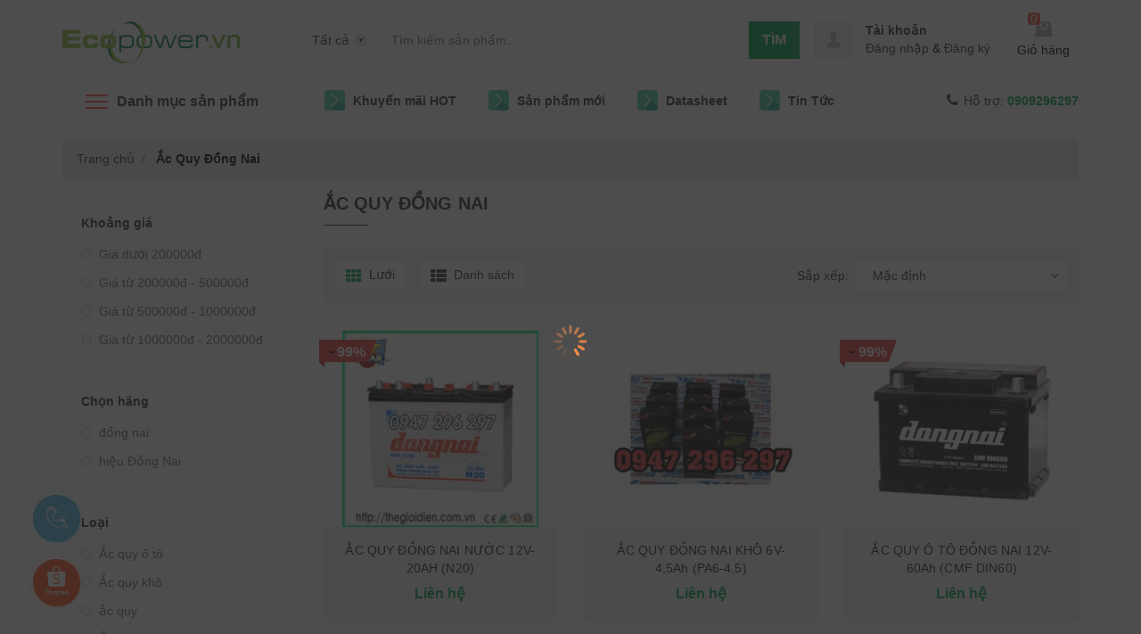

--- FILE ---
content_type: text/html; charset=utf-8
request_url: https://www.thegioidien.com.vn/ac-quy-dong-nai
body_size: 83901
content:
<!DOCTYPE html>
<html lang="vi" prefix="og: https://diennangluongmattroi.vn">
	<head>
		<!-- Google Tag Manager -->
<script>(function(w,d,s,l,i){w[l]=w[l]||[];w[l].push({'gtm.start':
new Date().getTime(),event:'gtm.js'});var f=d.getElementsByTagName(s)[0],
j=d.createElement(s),dl=l!='dataLayer'?'&l='+l:'';j.async=true;j.src=
'https://www.googletagmanager.com/gtm.js?id='+i+dl;f.parentNode.insertBefore(j,f);
})(window,document,'script','dataLayer','GTM-WW54CXH');</script>
<!-- End Google Tag Manager -->
 <meta name="google-site-verification" content="xAk_2eQ4CR4gFozoDYUFa2ASlYYn2A67jUQgQ9-IXRc" />
 <meta name="google-site-verification" content="rVXFpfOSEkhBT-VASSDMJB7RmMdUfgC0UCIZq--t0vE" />
 <meta name="description" content="Điện năng lượng mặt trời - Chuyên cung cấp các sản 
phẩm điện năng lượng mặt trời chính hãng, chất lượng cao. Gọi ngay 0909296297 để được tư vấn miễn 
phí!">
		<link rel="stylesheet" href="https://cdnjs.cloudflare.com/ajax/libs/font-awesome/6.4.0/css/all.min.css" integrity="sha512-iecdLmaskl7CVkqkXNQ/ZH/XLlvWZOJyj7Yy7tcenmpD1ypASozpmT/E0iPtmFIB46ZmdtAc9eNBvH0H/ZpiBw==" crossorigin="anonymous" referrerpolicy="no-referrer" />
		<!-- Google Tag Manager -->
<script>(function(w,d,s,l,i){w[l]=w[l]||[];w[l].push({'gtm.start':
new Date().getTime(),event:'gtm.js'});var f=d.getElementsByTagName(s)[0],
j=d.createElement(s),dl=l!='dataLayer'?'&l='+l:'';j.async=true;j.src=
'https://www.googletagmanager.com/gtm.js?id='+i+dl;f.parentNode.insertBefore(j,f);
})(window,document,'script','dataLayer','GTM-WW54CXH');</script>
<script>
	
function cont() {
  var x = document.getElementById("contdiv");
  if (x.style.display === "block") {
    x.style.display = "none";
  } else {
    x.style.display = "block";
  }
}
</script>
<!-- End Google Tag Manager -->
		<meta charset="UTF-8" />
		<meta name="viewport" content="width=device-width, initial-scale=1, maximum-scale=1">			
		<title>
			Ắc Quy Đồng Nai
			
			
			 Điện Năng Lượng Mặt Trời			
		</title>		
		<!-- ================= Page description ================== -->
		<meta name="description" content="directions_bike Ắc quy xe điện directions_car Ắc quy ôtô directions_boat Ắc quy tàu thuyền brightness_medium Ắc quy khởi động directions_transit Ắc quy xe golf Ắc quy xe máy directions_transit Ắc quy tàu hỏa local_phone Ắc quy viễn thông local_shipping Ắc quy xe nâng Ắc quy dân dụng local_shipping Ắc quy xe tải local_m">
		<!-- ================= Meta ================== -->
		<meta name="keywords" content="Ắc Quy Đồng Nai, Điện Năng Lượng Mặt Trời, diennangluongmattroi.vn"/>		
		<link rel="canonical" href="https://www.thegioidien.com.vn/ac-quy-dong-nai"/>
		<meta name='revisit-after' content='1 days' />
		<meta name="robots" content="noodp,index,follow" />
		<!-- ================= Favicon ================== -->
		
		<link rel="icon" href="//bizweb.dktcdn.net/100/414/235/themes/949467/assets/favicon.png?1767684008455" type="image/x-icon" />
		
		

	<meta property="og:type" content="website">
	<meta property="og:title" content="Ắc Quy Đồng Nai">
	<meta property="og:image" content="http://bizweb.dktcdn.net/100/414/235/themes/949467/assets/logo.png?1767684008455">
	<meta property="og:image:secure_url" content="https://bizweb.dktcdn.net/100/414/235/themes/949467/assets/logo.png?1767684008455">

<meta property="og:description" content="directions_bike Ắc quy xe điện directions_car Ắc quy ôtô directions_boat Ắc quy tàu thuyền brightness_medium Ắc quy khởi động directions_transit Ắc quy xe golf Ắc quy xe máy directions_transit Ắc quy tàu hỏa local_phone Ắc quy viễn thông local_shipping Ắc quy xe nâng Ắc quy dân dụng local_shipping Ắc quy xe tải local_m">
<meta property="og:url" content="https://www.thegioidien.com.vn/ac-quy-dong-nai">
<meta property="og:site_name" content="Điện Năng Lượng Mặt Trời">
		
<script type="application/ld+json">
        {
        "@context": "http://schema.org",
        "@type": "BreadcrumbList",
        "itemListElement": 
        [
            {
                "@type": "ListItem",
                "position": 1,
                "item": 
                {
                  "@id": "https://diennangluongmattroi.vn",
                  "name": "Trang chủ"
                }
            },
      
        
      
      {
                "@type": "ListItem",
                "position": 2,
                "item": 
                {
                  "@id": "https://diennangluongmattroi.vn/ac-quy-dong-nai",
                  "name": "Ắc Quy Đồng Nai"
                }
            }
      
      
      
      
      
      
      
    
        ]
        }
</script>

		<link rel="preload" as='style' type="text/css" href="//bizweb.dktcdn.net/100/414/235/themes/949467/assets/style.css?1767684008455">
<link rel="preload" as='style' type="text/css" href="//bizweb.dktcdn.net/100/414/235/themes/949467/assets/ecentre.css?1767684008455">
<link rel="preload" as='style'  type="text/css" href="//bizweb.dktcdn.net/100/414/235/themes/949467/assets/module.css?1767684008455">
<link rel="preload" as='style' type="text/css" href="//bizweb.dktcdn.net/100/414/235/themes/949467/assets/responsive.scss.css?1767684008455">
<link href="//bizweb.dktcdn.net/100/414/235/themes/949467/assets/style.css?1767684008455" rel="stylesheet" type="text/css" media="all" />
<link href="//bizweb.dktcdn.net/100/414/235/themes/949467/assets/ecentre.css?1767684008455" rel="stylesheet" type="text/css" media="all" />
<link href="//bizweb.dktcdn.net/100/414/235/themes/949467/assets/module.css?1767684008455" rel="stylesheet" type="text/css" media="all" />
<link href="//bizweb.dktcdn.net/100/414/235/themes/949467/assets/responsive.scss.css?1767684008455" rel="stylesheet" type="text/css" media="all" />

		<script>
	/*! jQuery v2.2.3 | (c) jQuery Foundation | jquery.org/license */
	!function(a,b){"object"==typeof module&&"object"==typeof module.exports?module.exports=a.document?b(a,!0):function(a){if(!a.document)throw new Error("jQuery requires a window with a document");return b(a)}:b(a)}("undefined"!=typeof window?window:this,function(a,b){var c=[],d=a.document,e=c.slice,f=c.concat,g=c.push,h=c.indexOf,i={},j=i.toString,k=i.hasOwnProperty,l={},m="2.2.3",n=function(a,b){return new n.fn.init(a,b)},o=/^[\s\uFEFF\xA0]+|[\s\uFEFF\xA0]+$/g,p=/^-ms-/,q=/-([\da-z])/gi,r=function(a,b){return b.toUpperCase()};n.fn=n.prototype={jquery:m,constructor:n,selector:"",length:0,toArray:function(){return e.call(this)},get:function(a){return null!=a?0>a?this[a+this.length]:this[a]:e.call(this)},pushStack:function(a){var b=n.merge(this.constructor(),a);return b.prevObject=this,b.context=this.context,b},each:function(a){return n.each(this,a)},map:function(a){return this.pushStack(n.map(this,function(b,c){return a.call(b,c,b)}))},slice:function(){return this.pushStack(e.apply(this,arguments))},first:function(){return this.eq(0)},last:function(){return this.eq(-1)},eq:function(a){var b=this.length,c=+a+(0>a?b:0);return this.pushStack(c>=0&&b>c?[this[c]]:[])},end:function(){return this.prevObject||this.constructor()},push:g,sort:c.sort,splice:c.splice},n.extend=n.fn.extend=function(){var a,b,c,d,e,f,g=arguments[0]||{},h=1,i=arguments.length,j=!1;for("boolean"==typeof g&&(j=g,g=arguments[h]||{},h++),"object"==typeof g||n.isFunction(g)||(g={}),h===i&&(g=this,h--);i>h;h++)if(null!=(a=arguments[h]))for(b in a)c=g[b],d=a[b],g!==d&&(j&&d&&(n.isPlainObject(d)||(e=n.isArray(d)))?(e?(e=!1,f=c&&n.isArray(c)?c:[]):f=c&&n.isPlainObject(c)?c:{},g[b]=n.extend(j,f,d)):void 0!==d&&(g[b]=d));return g},n.extend({expando:"jQuery"+(m+Math.random()).replace(/\D/g,""),isReady:!0,error:function(a){throw new Error(a)},noop:function(){},isFunction:function(a){return"function"===n.type(a)},isArray:Array.isArray,isWindow:function(a){return null!=a&&a===a.window},isNumeric:function(a){var b=a&&a.toString();return!n.isArray(a)&&b-parseFloat(b)+1>=0},isPlainObject:function(a){var b;if("object"!==n.type(a)||a.nodeType||n.isWindow(a))return!1;if(a.constructor&&!k.call(a,"constructor")&&!k.call(a.constructor.prototype||{},"isPrototypeOf"))return!1;for(b in a);return void 0===b||k.call(a,b)},isEmptyObject:function(a){var b;for(b in a)return!1;return!0},type:function(a){return null==a?a+"":"object"==typeof a||"function"==typeof a?i[j.call(a)]||"object":typeof a},globalEval:function(a){var b,c=eval;a=n.trim(a),a&&(1===a.indexOf("use strict")?(b=d.createElement("script"),b.text=a,d.head.appendChild(b).parentNode.removeChild(b)):c(a))},camelCase:function(a){return a.replace(p,"ms-").replace(q,r)},nodeName:function(a,b){return a.nodeName&&a.nodeName.toLowerCase()===b.toLowerCase()},each:function(a,b){var c,d=0;if(s(a)){for(c=a.length;c>d;d++)if(b.call(a[d],d,a[d])===!1)break}else for(d in a)if(b.call(a[d],d,a[d])===!1)break;return a},trim:function(a){return null==a?"":(a+"").replace(o,"")},makeArray:function(a,b){var c=b||[];return null!=a&&(s(Object(a))?n.merge(c,"string"==typeof a?[a]:a):g.call(c,a)),c},inArray:function(a,b,c){return null==b?-1:h.call(b,a,c)},merge:function(a,b){for(var c=+b.length,d=0,e=a.length;c>d;d++)a[e++]=b[d];return a.length=e,a},grep:function(a,b,c){for(var d,e=[],f=0,g=a.length,h=!c;g>f;f++)d=!b(a[f],f),d!==h&&e.push(a[f]);return e},map:function(a,b,c){var d,e,g=0,h=[];if(s(a))for(d=a.length;d>g;g++)e=b(a[g],g,c),null!=e&&h.push(e);else for(g in a)e=b(a[g],g,c),null!=e&&h.push(e);return f.apply([],h)},guid:1,proxy:function(a,b){var c,d,f;return"string"==typeof b&&(c=a[b],b=a,a=c),n.isFunction(a)?(d=e.call(arguments,2),f=function(){return a.apply(b||this,d.concat(e.call(arguments)))},f.guid=a.guid=a.guid||n.guid++,f):void 0},now:Date.now,support:l}),"function"==typeof Symbol&&(n.fn[Symbol.iterator]=c[Symbol.iterator]),n.each("Boolean Number String Function Array Date RegExp Object Error Symbol".split(" "),function(a,b){i["[object "+b+"]"]=b.toLowerCase()});function s(a){var b=!!a&&"length"in a&&a.length,c=n.type(a);return"function"===c||n.isWindow(a)?!1:"array"===c||0===b||"number"==typeof b&&b>0&&b-1 in a}var t=function(a){var b,c,d,e,f,g,h,i,j,k,l,m,n,o,p,q,r,s,t,u="sizzle"+1*new Date,v=a.document,w=0,x=0,y=ga(),z=ga(),A=ga(),B=function(a,b){return a===b&&(l=!0),0},C=1<<31,D={}.hasOwnProperty,E=[],F=E.pop,G=E.push,H=E.push,I=E.slice,J=function(a,b){for(var c=0,d=a.length;d>c;c++)if(a[c]===b)return c;return-1},K="checked|selected|async|autofocus|autoplay|controls|defer|disabled|hidden|ismap|loop|multiple|open|readonly|required|scoped",L="[\\x20\\t\\r\\n\\f]",M="(?:\\\\.|[\\w-]|[^\\x00-\\xa0])+",N="\\["+L+"*("+M+")(?:"+L+"*([*^$|!~]?=)"+L+"*(?:'((?:\\\\.|[^\\\\'])*)'|\"((?:\\\\.|[^\\\\\"])*)\"|("+M+"))|)"+L+"*\\]",O=":("+M+")(?:\\((('((?:\\\\.|[^\\\\'])*)'|\"((?:\\\\.|[^\\\\\"])*)\")|((?:\\\\.|[^\\\\()[\\]]|"+N+")*)|.*)\\)|)",P=new RegExp(L+"+","g"),Q=new RegExp("^"+L+"+|((?:^|[^\\\\])(?:\\\\.)*)"+L+"+$","g"),R=new RegExp("^"+L+"*,"+L+"*"),S=new RegExp("^"+L+"*([>+~]|"+L+")"+L+"*"),T=new RegExp("="+L+"*([^\\]'\"]*?)"+L+"*\\]","g"),U=new RegExp(O),V=new RegExp("^"+M+"$"),W={ID:new RegExp("^#("+M+")"),CLASS:new RegExp("^\\.("+M+")"),TAG:new RegExp("^("+M+"|[*])"),ATTR:new RegExp("^"+N),PSEUDO:new RegExp("^"+O),CHILD:new RegExp("^:(only|first|last|nth|nth-last)-(child|of-type)(?:\\("+L+"*(even|odd|(([+-]|)(\\d*)n|)"+L+"*(?:([+-]|)"+L+"*(\\d+)|))"+L+"*\\)|)","i"),bool:new RegExp("^(?:"+K+")$","i"),needsContext:new RegExp("^"+L+"*[>+~]|:(even|odd|eq|gt|lt|nth|first|last)(?:\\("+L+"*((?:-\\d)?\\d*)"+L+"*\\)|)(?=[^-]|$)","i")},X=/^(?:input|select|textarea|button)$/i,Y=/^h\d$/i,Z=/^[^{]+\{\s*\[native \w/,$=/^(?:#([\w-]+)|(\w+)|\.([\w-]+))$/,_=/[+~]/,aa=/'|\\/g,ba=new RegExp("\\\\([\\da-f]{1,6}"+L+"?|("+L+")|.)","ig"),ca=function(a,b,c){var d="0x"+b-65536;return d!==d||c?b:0>d?String.fromCharCode(d+65536):String.fromCharCode(d>>10|55296,1023&d|56320)},da=function(){m()};try{H.apply(E=I.call(v.childNodes),v.childNodes),E[v.childNodes.length].nodeType}catch(ea){H={apply:E.length?function(a,b){G.apply(a,I.call(b))}:function(a,b){var c=a.length,d=0;while(a[c++]=b[d++]);a.length=c-1}}}function fa(a,b,d,e){var f,h,j,k,l,o,r,s,w=b&&b.ownerDocument,x=b?b.nodeType:9;if(d=d||[],"string"!=typeof a||!a||1!==x&&9!==x&&11!==x)return d;if(!e&&((b?b.ownerDocument||b:v)!==n&&m(b),b=b||n,p)){if(11!==x&&(o=$.exec(a)))if(f=o[1]){if(9===x){if(!(j=b.getElementById(f)))return d;if(j.id===f)return d.push(j),d}else if(w&&(j=w.getElementById(f))&&t(b,j)&&j.id===f)return d.push(j),d}else{if(o[2])return H.apply(d,b.getElementsByTagName(a)),d;if((f=o[3])&&c.getElementsByClassName&&b.getElementsByClassName)return H.apply(d,b.getElementsByClassName(f)),d}if(c.qsa&&!A[a+" "]&&(!q||!q.test(a))){if(1!==x)w=b,s=a;else if("object"!==b.nodeName.toLowerCase()){(k=b.getAttribute("id"))?k=k.replace(aa,"\\$&"):b.setAttribute("id",k=u),r=g(a),h=r.length,l=V.test(k)?"#"+k:"[id='"+k+"']";while(h--)r[h]=l+" "+qa(r[h]);s=r.join(","),w=_.test(a)&&oa(b.parentNode)||b}if(s)try{return H.apply(d,w.querySelectorAll(s)),d}catch(y){}finally{k===u&&b.removeAttribute("id")}}}return i(a.replace(Q,"$1"),b,d,e)}function ga(){var a=[];function b(c,e){return a.push(c+" ")>d.cacheLength&&delete b[a.shift()],b[c+" "]=e}return b}function ha(a){return a[u]=!0,a}function ia(a){var b=n.createElement("div");try{return!!a(b)}catch(c){return!1}finally{b.parentNode&&b.parentNode.removeChild(b),b=null}}function ja(a,b){var c=a.split("|"),e=c.length;while(e--)d.attrHandle[c[e]]=b}function ka(a,b){var c=b&&a,d=c&&1===a.nodeType&&1===b.nodeType&&(~b.sourceIndex||C)-(~a.sourceIndex||C);if(d)return d;if(c)while(c=c.nextSibling)if(c===b)return-1;return a?1:-1}function la(a){return function(b){var c=b.nodeName.toLowerCase();return"input"===c&&b.type===a}}function ma(a){return function(b){var c=b.nodeName.toLowerCase();return("input"===c||"button"===c)&&b.type===a}}function na(a){return ha(function(b){return b=+b,ha(function(c,d){var e,f=a([],c.length,b),g=f.length;while(g--)c[e=f[g]]&&(c[e]=!(d[e]=c[e]))})})}function oa(a){return a&&"undefined"!=typeof a.getElementsByTagName&&a}c=fa.support={},f=fa.isXML=function(a){var b=a&&(a.ownerDocument||a).documentElement;return b?"HTML"!==b.nodeName:!1},m=fa.setDocument=function(a){var b,e,g=a?a.ownerDocument||a:v;return g!==n&&9===g.nodeType&&g.documentElement?(n=g,o=n.documentElement,p=!f(n),(e=n.defaultView)&&e.top!==e&&(e.addEventListener?e.addEventListener("unload",da,!1):e.attachEvent&&e.attachEvent("onunload",da)),c.attributes=ia(function(a){return a.className="i",!a.getAttribute("className")}),c.getElementsByTagName=ia(function(a){return a.appendChild(n.createComment("")),!a.getElementsByTagName("*").length}),c.getElementsByClassName=Z.test(n.getElementsByClassName),c.getById=ia(function(a){return o.appendChild(a).id=u,!n.getElementsByName||!n.getElementsByName(u).length}),c.getById?(d.find.ID=function(a,b){if("undefined"!=typeof b.getElementById&&p){var c=b.getElementById(a);return c?[c]:[]}},d.filter.ID=function(a){var b=a.replace(ba,ca);return function(a){return a.getAttribute("id")===b}}):(delete d.find.ID,d.filter.ID=function(a){var b=a.replace(ba,ca);return function(a){var c="undefined"!=typeof a.getAttributeNode&&a.getAttributeNode("id");return c&&c.value===b}}),d.find.TAG=c.getElementsByTagName?function(a,b){return"undefined"!=typeof b.getElementsByTagName?b.getElementsByTagName(a):c.qsa?b.querySelectorAll(a):void 0}:function(a,b){var c,d=[],e=0,f=b.getElementsByTagName(a);if("*"===a){while(c=f[e++])1===c.nodeType&&d.push(c);return d}return f},d.find.CLASS=c.getElementsByClassName&&function(a,b){return"undefined"!=typeof b.getElementsByClassName&&p?b.getElementsByClassName(a):void 0},r=[],q=[],(c.qsa=Z.test(n.querySelectorAll))&&(ia(function(a){o.appendChild(a).innerHTML="<a id='"+u+"'></a><select id='"+u+"-\r\\' msallowcapture=''><option selected=''></option></select>",a.querySelectorAll("[msallowcapture^='']").length&&q.push("[*^$]="+L+"*(?:''|\"\")"),a.querySelectorAll("[selected]").length||q.push("\\["+L+"*(?:value|"+K+")"),a.querySelectorAll("[id~="+u+"-]").length||q.push("~="),a.querySelectorAll(":checked").length||q.push(":checked"),a.querySelectorAll("a#"+u+"+*").length||q.push(".#.+[+~]")}),ia(function(a){var b=n.createElement("input");b.setAttribute("type","hidden"),a.appendChild(b).setAttribute("name","D"),a.querySelectorAll("[name=d]").length&&q.push("name"+L+"*[*^$|!~]?="),a.querySelectorAll(":enabled").length||q.push(":enabled",":disabled"),a.querySelectorAll("*,:x"),q.push(",.*:")})),(c.matchesSelector=Z.test(s=o.matches||o.webkitMatchesSelector||o.mozMatchesSelector||o.oMatchesSelector||o.msMatchesSelector))&&ia(function(a){c.disconnectedMatch=s.call(a,"div"),s.call(a,"[s!='']:x"),r.push("!=",O)}),q=q.length&&new RegExp(q.join("|")),r=r.length&&new RegExp(r.join("|")),b=Z.test(o.compareDocumentPosition),t=b||Z.test(o.contains)?function(a,b){var c=9===a.nodeType?a.documentElement:a,d=b&&b.parentNode;return a===d||!(!d||1!==d.nodeType||!(c.contains?c.contains(d):a.compareDocumentPosition&&16&a.compareDocumentPosition(d)))}:function(a,b){if(b)while(b=b.parentNode)if(b===a)return!0;return!1},B=b?function(a,b){if(a===b)return l=!0,0;var d=!a.compareDocumentPosition-!b.compareDocumentPosition;return d?d:(d=(a.ownerDocument||a)===(b.ownerDocument||b)?a.compareDocumentPosition(b):1,1&d||!c.sortDetached&&b.compareDocumentPosition(a)===d?a===n||a.ownerDocument===v&&t(v,a)?-1:b===n||b.ownerDocument===v&&t(v,b)?1:k?J(k,a)-J(k,b):0:4&d?-1:1)}:function(a,b){if(a===b)return l=!0,0;var c,d=0,e=a.parentNode,f=b.parentNode,g=[a],h=[b];if(!e||!f)return a===n?-1:b===n?1:e?-1:f?1:k?J(k,a)-J(k,b):0;if(e===f)return ka(a,b);c=a;while(c=c.parentNode)g.unshift(c);c=b;while(c=c.parentNode)h.unshift(c);while(g[d]===h[d])d++;return d?ka(g[d],h[d]):g[d]===v?-1:h[d]===v?1:0},n):n},fa.matches=function(a,b){return fa(a,null,null,b)},fa.matchesSelector=function(a,b){if((a.ownerDocument||a)!==n&&m(a),b=b.replace(T,"='$1']"),c.matchesSelector&&p&&!A[b+" "]&&(!r||!r.test(b))&&(!q||!q.test(b)))try{var d=s.call(a,b);if(d||c.disconnectedMatch||a.document&&11!==a.document.nodeType)return d}catch(e){}return fa(b,n,null,[a]).length>0},fa.contains=function(a,b){return(a.ownerDocument||a)!==n&&m(a),t(a,b)},fa.attr=function(a,b){(a.ownerDocument||a)!==n&&m(a);var e=d.attrHandle[b.toLowerCase()],f=e&&D.call(d.attrHandle,b.toLowerCase())?e(a,b,!p):void 0;return void 0!==f?f:c.attributes||!p?a.getAttribute(b):(f=a.getAttributeNode(b))&&f.specified?f.value:null},fa.error=function(a){throw new Error("Syntax error, unrecognized expression: "+a)},fa.uniqueSort=function(a){var b,d=[],e=0,f=0;if(l=!c.detectDuplicates,k=!c.sortStable&&a.slice(0),a.sort(B),l){while(b=a[f++])b===a[f]&&(e=d.push(f));while(e--)a.splice(d[e],1)}return k=null,a},e=fa.getText=function(a){var b,c="",d=0,f=a.nodeType;if(f){if(1===f||9===f||11===f){if("string"==typeof a.textContent)return a.textContent;for(a=a.firstChild;a;a=a.nextSibling)c+=e(a)}else if(3===f||4===f)return a.nodeValue}else while(b=a[d++])c+=e(b);return c},d=fa.selectors={cacheLength:50,createPseudo:ha,match:W,attrHandle:{},find:{},relative:{">":{dir:"parentNode",first:!0}," ":{dir:"parentNode"},"+":{dir:"previousSibling",first:!0},"~":{dir:"previousSibling"}},preFilter:{ATTR:function(a){return a[1]=a[1].replace(ba,ca),a[3]=(a[3]||a[4]||a[5]||"").replace(ba,ca),"~="===a[2]&&(a[3]=" "+a[3]+" "),a.slice(0,4)},CHILD:function(a){return a[1]=a[1].toLowerCase(),"nth"===a[1].slice(0,3)?(a[3]||fa.error(a[0]),a[4]=+(a[4]?a[5]+(a[6]||1):2*("even"===a[3]||"odd"===a[3])),a[5]=+(a[7]+a[8]||"odd"===a[3])):a[3]&&fa.error(a[0]),a},PSEUDO:function(a){var b,c=!a[6]&&a[2];return W.CHILD.test(a[0])?null:(a[3]?a[2]=a[4]||a[5]||"":c&&U.test(c)&&(b=g(c,!0))&&(b=c.indexOf(")",c.length-b)-c.length)&&(a[0]=a[0].slice(0,b),a[2]=c.slice(0,b)),a.slice(0,3))}},filter:{TAG:function(a){var b=a.replace(ba,ca).toLowerCase();return"*"===a?function(){return!0}:function(a){return a.nodeName&&a.nodeName.toLowerCase()===b}},CLASS:function(a){var b=y[a+" "];return b||(b=new RegExp("(^|"+L+")"+a+"("+L+"|$)"))&&y(a,function(a){return b.test("string"==typeof a.className&&a.className||"undefined"!=typeof a.getAttribute&&a.getAttribute("class")||"")})},ATTR:function(a,b,c){return function(d){var e=fa.attr(d,a);return null==e?"!="===b:b?(e+="","="===b?e===c:"!="===b?e!==c:"^="===b?c&&0===e.indexOf(c):"*="===b?c&&e.indexOf(c)>-1:"$="===b?c&&e.slice(-c.length)===c:"~="===b?(" "+e.replace(P," ")+" ").indexOf(c)>-1:"|="===b?e===c||e.slice(0,c.length+1)===c+"-":!1):!0}},CHILD:function(a,b,c,d,e){var f="nth"!==a.slice(0,3),g="last"!==a.slice(-4),h="of-type"===b;return 1===d&&0===e?function(a){return!!a.parentNode}:function(b,c,i){var j,k,l,m,n,o,p=f!==g?"nextSibling":"previousSibling",q=b.parentNode,r=h&&b.nodeName.toLowerCase(),s=!i&&!h,t=!1;if(q){if(f){while(p){m=b;while(m=m[p])if(h?m.nodeName.toLowerCase()===r:1===m.nodeType)return!1;o=p="only"===a&&!o&&"nextSibling"}return!0}if(o=[g?q.firstChild:q.lastChild],g&&s){m=q,l=m[u]||(m[u]={}),k=l[m.uniqueID]||(l[m.uniqueID]={}),j=k[a]||[],n=j[0]===w&&j[1],t=n&&j[2],m=n&&q.childNodes[n];while(m=++n&&m&&m[p]||(t=n=0)||o.pop())if(1===m.nodeType&&++t&&m===b){k[a]=[w,n,t];break}}else if(s&&(m=b,l=m[u]||(m[u]={}),k=l[m.uniqueID]||(l[m.uniqueID]={}),j=k[a]||[],n=j[0]===w&&j[1],t=n),t===!1)while(m=++n&&m&&m[p]||(t=n=0)||o.pop())if((h?m.nodeName.toLowerCase()===r:1===m.nodeType)&&++t&&(s&&(l=m[u]||(m[u]={}),k=l[m.uniqueID]||(l[m.uniqueID]={}),k[a]=[w,t]),m===b))break;return t-=e,t===d||t%d===0&&t/d>=0}}},PSEUDO:function(a,b){var c,e=d.pseudos[a]||d.setFilters[a.toLowerCase()]||fa.error("unsupported pseudo: "+a);return e[u]?e(b):e.length>1?(c=[a,a,"",b],d.setFilters.hasOwnProperty(a.toLowerCase())?ha(function(a,c){var d,f=e(a,b),g=f.length;while(g--)d=J(a,f[g]),a[d]=!(c[d]=f[g])}):function(a){return e(a,0,c)}):e}},pseudos:{not:ha(function(a){var b=[],c=[],d=h(a.replace(Q,"$1"));return d[u]?ha(function(a,b,c,e){var f,g=d(a,null,e,[]),h=a.length;while(h--)(f=g[h])&&(a[h]=!(b[h]=f))}):function(a,e,f){return b[0]=a,d(b,null,f,c),b[0]=null,!c.pop()}}),has:ha(function(a){return function(b){return fa(a,b).length>0}}),contains:ha(function(a){return a=a.replace(ba,ca),function(b){return(b.textContent||b.innerText||e(b)).indexOf(a)>-1}}),lang:ha(function(a){return V.test(a||"")||fa.error("unsupported lang: "+a),a=a.replace(ba,ca).toLowerCase(),function(b){var c;do if(c=p?b.lang:b.getAttribute("xml:lang")||b.getAttribute("lang"))return c=c.toLowerCase(),c===a||0===c.indexOf(a+"-");while((b=b.parentNode)&&1===b.nodeType);return!1}}),target:function(b){var c=a.location&&a.location.hash;return c&&c.slice(1)===b.id},root:function(a){return a===o},focus:function(a){return a===n.activeElement&&(!n.hasFocus||n.hasFocus())&&!!(a.type||a.href||~a.tabIndex)},enabled:function(a){return a.disabled===!1},disabled:function(a){return a.disabled===!0},checked:function(a){var b=a.nodeName.toLowerCase();return"input"===b&&!!a.checked||"option"===b&&!!a.selected},selected:function(a){return a.parentNode&&a.parentNode.selectedIndex,a.selected===!0},empty:function(a){for(a=a.firstChild;a;a=a.nextSibling)if(a.nodeType<6)return!1;return!0},parent:function(a){return!d.pseudos.empty(a)},header:function(a){return Y.test(a.nodeName)},input:function(a){return X.test(a.nodeName)},button:function(a){var b=a.nodeName.toLowerCase();return"input"===b&&"button"===a.type||"button"===b},text:function(a){var b;return"input"===a.nodeName.toLowerCase()&&"text"===a.type&&(null==(b=a.getAttribute("type"))||"text"===b.toLowerCase())},first:na(function(){return[0]}),last:na(function(a,b){return[b-1]}),eq:na(function(a,b,c){return[0>c?c+b:c]}),even:na(function(a,b){for(var c=0;b>c;c+=2)a.push(c);return a}),odd:na(function(a,b){for(var c=1;b>c;c+=2)a.push(c);return a}),lt:na(function(a,b,c){for(var d=0>c?c+b:c;--d>=0;)a.push(d);return a}),gt:na(function(a,b,c){for(var d=0>c?c+b:c;++d<b;)a.push(d);return a})}},d.pseudos.nth=d.pseudos.eq;for(b in{radio:!0,checkbox:!0,file:!0,password:!0,image:!0})d.pseudos[b]=la(b);for(b in{submit:!0,reset:!0})d.pseudos[b]=ma(b);function pa(){}pa.prototype=d.filters=d.pseudos,d.setFilters=new pa,g=fa.tokenize=function(a,b){var c,e,f,g,h,i,j,k=z[a+" "];if(k)return b?0:k.slice(0);h=a,i=[],j=d.preFilter;while(h){c&&!(e=R.exec(h))||(e&&(h=h.slice(e[0].length)||h),i.push(f=[])),c=!1,(e=S.exec(h))&&(c=e.shift(),f.push({value:c,type:e[0].replace(Q," ")}),h=h.slice(c.length));for(g in d.filter)!(e=W[g].exec(h))||j[g]&&!(e=j[g](e))||(c=e.shift(),f.push({value:c,type:g,matches:e}),h=h.slice(c.length));if(!c)break}return b?h.length:h?fa.error(a):z(a,i).slice(0)};function qa(a){for(var b=0,c=a.length,d="";c>b;b++)d+=a[b].value;return d}function ra(a,b,c){var d=b.dir,e=c&&"parentNode"===d,f=x++;return b.first?function(b,c,f){while(b=b[d])if(1===b.nodeType||e)return a(b,c,f)}:function(b,c,g){var h,i,j,k=[w,f];if(g){while(b=b[d])if((1===b.nodeType||e)&&a(b,c,g))return!0}else while(b=b[d])if(1===b.nodeType||e){if(j=b[u]||(b[u]={}),i=j[b.uniqueID]||(j[b.uniqueID]={}),(h=i[d])&&h[0]===w&&h[1]===f)return k[2]=h[2];if(i[d]=k,k[2]=a(b,c,g))return!0}}}function sa(a){return a.length>1?function(b,c,d){var e=a.length;while(e--)if(!a[e](b,c,d))return!1;return!0}:a[0]}function ta(a,b,c){for(var d=0,e=b.length;e>d;d++)fa(a,b[d],c);return c}function ua(a,b,c,d,e){for(var f,g=[],h=0,i=a.length,j=null!=b;i>h;h++)(f=a[h])&&(c&&!c(f,d,e)||(g.push(f),j&&b.push(h)));return g}function va(a,b,c,d,e,f){return d&&!d[u]&&(d=va(d)),e&&!e[u]&&(e=va(e,f)),ha(function(f,g,h,i){var j,k,l,m=[],n=[],o=g.length,p=f||ta(b||"*",h.nodeType?[h]:h,[]),q=!a||!f&&b?p:ua(p,m,a,h,i),r=c?e||(f?a:o||d)?[]:g:q;if(c&&c(q,r,h,i),d){j=ua(r,n),d(j,[],h,i),k=j.length;while(k--)(l=j[k])&&(r[n[k]]=!(q[n[k]]=l))}if(f){if(e||a){if(e){j=[],k=r.length;while(k--)(l=r[k])&&j.push(q[k]=l);e(null,r=[],j,i)}k=r.length;while(k--)(l=r[k])&&(j=e?J(f,l):m[k])>-1&&(f[j]=!(g[j]=l))}}else r=ua(r===g?r.splice(o,r.length):r),e?e(null,g,r,i):H.apply(g,r)})}function wa(a){for(var b,c,e,f=a.length,g=d.relative[a[0].type],h=g||d.relative[" "],i=g?1:0,k=ra(function(a){return a===b},h,!0),l=ra(function(a){return J(b,a)>-1},h,!0),m=[function(a,c,d){var e=!g&&(d||c!==j)||((b=c).nodeType?k(a,c,d):l(a,c,d));return b=null,e}];f>i;i++)if(c=d.relative[a[i].type])m=[ra(sa(m),c)];else{if(c=d.filter[a[i].type].apply(null,a[i].matches),c[u]){for(e=++i;f>e;e++)if(d.relative[a[e].type])break;return va(i>1&&sa(m),i>1&&qa(a.slice(0,i-1).concat({value:" "===a[i-2].type?"*":""})).replace(Q,"$1"),c,e>i&&wa(a.slice(i,e)),f>e&&wa(a=a.slice(e)),f>e&&qa(a))}m.push(c)}return sa(m)}function xa(a,b){var c=b.length>0,e=a.length>0,f=function(f,g,h,i,k){var l,o,q,r=0,s="0",t=f&&[],u=[],v=j,x=f||e&&d.find.TAG("*",k),y=w+=null==v?1:Math.random()||.1,z=x.length;for(k&&(j=g===n||g||k);s!==z&&null!=(l=x[s]);s++){if(e&&l){o=0,g||l.ownerDocument===n||(m(l),h=!p);while(q=a[o++])if(q(l,g||n,h)){i.push(l);break}k&&(w=y)}c&&((l=!q&&l)&&r--,f&&t.push(l))}if(r+=s,c&&s!==r){o=0;while(q=b[o++])q(t,u,g,h);if(f){if(r>0)while(s--)t[s]||u[s]||(u[s]=F.call(i));u=ua(u)}H.apply(i,u),k&&!f&&u.length>0&&r+b.length>1&&fa.uniqueSort(i)}return k&&(w=y,j=v),t};return c?ha(f):f}return h=fa.compile=function(a,b){var c,d=[],e=[],f=A[a+" "];if(!f){b||(b=g(a)),c=b.length;while(c--)f=wa(b[c]),f[u]?d.push(f):e.push(f);f=A(a,xa(e,d)),f.selector=a}return f},i=fa.select=function(a,b,e,f){var i,j,k,l,m,n="function"==typeof a&&a,o=!f&&g(a=n.selector||a);if(e=e||[],1===o.length){if(j=o[0]=o[0].slice(0),j.length>2&&"ID"===(k=j[0]).type&&c.getById&&9===b.nodeType&&p&&d.relative[j[1].type]){if(b=(d.find.ID(k.matches[0].replace(ba,ca),b)||[])[0],!b)return e;n&&(b=b.parentNode),a=a.slice(j.shift().value.length)}i=W.needsContext.test(a)?0:j.length;while(i--){if(k=j[i],d.relative[l=k.type])break;if((m=d.find[l])&&(f=m(k.matches[0].replace(ba,ca),_.test(j[0].type)&&oa(b.parentNode)||b))){if(j.splice(i,1),a=f.length&&qa(j),!a)return H.apply(e,f),e;break}}}return(n||h(a,o))(f,b,!p,e,!b||_.test(a)&&oa(b.parentNode)||b),e},c.sortStable=u.split("").sort(B).join("")===u,c.detectDuplicates=!!l,m(),c.sortDetached=ia(function(a){return 1&a.compareDocumentPosition(n.createElement("div"))}),ia(function(a){return a.innerHTML="<a href='#'></a>","#"===a.firstChild.getAttribute("href")})||ja("type|href|height|width",function(a,b,c){return c?void 0:a.getAttribute(b,"type"===b.toLowerCase()?1:2)}),c.attributes&&ia(function(a){return a.innerHTML="<input/>",a.firstChild.setAttribute("value",""),""===a.firstChild.getAttribute("value")})||ja("value",function(a,b,c){return c||"input"!==a.nodeName.toLowerCase()?void 0:a.defaultValue}),ia(function(a){return null==a.getAttribute("disabled")})||ja(K,function(a,b,c){var d;return c?void 0:a[b]===!0?b.toLowerCase():(d=a.getAttributeNode(b))&&d.specified?d.value:null}),fa}(a);n.find=t,n.expr=t.selectors,n.expr[":"]=n.expr.pseudos,n.uniqueSort=n.unique=t.uniqueSort,n.text=t.getText,n.isXMLDoc=t.isXML,n.contains=t.contains;var u=function(a,b,c){var d=[],e=void 0!==c;while((a=a[b])&&9!==a.nodeType)if(1===a.nodeType){if(e&&n(a).is(c))break;d.push(a)}return d},v=function(a,b){for(var c=[];a;a=a.nextSibling)1===a.nodeType&&a!==b&&c.push(a);return c},w=n.expr.match.needsContext,x=/^<([\w-]+)\s*\/?>(?:<\/\1>|)$/,y=/^.[^:#\[\.,]*$/;function z(a,b,c){if(n.isFunction(b))return n.grep(a,function(a,d){return!!b.call(a,d,a)!==c});if(b.nodeType)return n.grep(a,function(a){return a===b!==c});if("string"==typeof b){if(y.test(b))return n.filter(b,a,c);b=n.filter(b,a)}return n.grep(a,function(a){return h.call(b,a)>-1!==c})}n.filter=function(a,b,c){var d=b[0];return c&&(a=":not("+a+")"),1===b.length&&1===d.nodeType?n.find.matchesSelector(d,a)?[d]:[]:n.find.matches(a,n.grep(b,function(a){return 1===a.nodeType}))},n.fn.extend({find:function(a){var b,c=this.length,d=[],e=this;if("string"!=typeof a)return this.pushStack(n(a).filter(function(){for(b=0;c>b;b++)if(n.contains(e[b],this))return!0}));for(b=0;c>b;b++)n.find(a,e[b],d);return d=this.pushStack(c>1?n.unique(d):d),d.selector=this.selector?this.selector+" "+a:a,d},filter:function(a){return this.pushStack(z(this,a||[],!1))},not:function(a){return this.pushStack(z(this,a||[],!0))},is:function(a){return!!z(this,"string"==typeof a&&w.test(a)?n(a):a||[],!1).length}});var A,B=/^(?:\s*(<[\w\W]+>)[^>]*|#([\w-]*))$/,C=n.fn.init=function(a,b,c){var e,f;if(!a)return this;if(c=c||A,"string"==typeof a){if(e="<"===a[0]&&">"===a[a.length-1]&&a.length>=3?[null,a,null]:B.exec(a),!e||!e[1]&&b)return!b||b.jquery?(b||c).find(a):this.constructor(b).find(a);if(e[1]){if(b=b instanceof n?b[0]:b,n.merge(this,n.parseHTML(e[1],b&&b.nodeType?b.ownerDocument||b:d,!0)),x.test(e[1])&&n.isPlainObject(b))for(e in b)n.isFunction(this[e])?this[e](b[e]):this.attr(e,b[e]);return this}return f=d.getElementById(e[2]),f&&f.parentNode&&(this.length=1,this[0]=f),this.context=d,this.selector=a,this}return a.nodeType?(this.context=this[0]=a,this.length=1,this):n.isFunction(a)?void 0!==c.ready?c.ready(a):a(n):(void 0!==a.selector&&(this.selector=a.selector,this.context=a.context),n.makeArray(a,this))};C.prototype=n.fn,A=n(d);var D=/^(?:parents|prev(?:Until|All))/,E={children:!0,contents:!0,next:!0,prev:!0};n.fn.extend({has:function(a){var b=n(a,this),c=b.length;return this.filter(function(){for(var a=0;c>a;a++)if(n.contains(this,b[a]))return!0})},closest:function(a,b){for(var c,d=0,e=this.length,f=[],g=w.test(a)||"string"!=typeof a?n(a,b||this.context):0;e>d;d++)for(c=this[d];c&&c!==b;c=c.parentNode)if(c.nodeType<11&&(g?g.index(c)>-1:1===c.nodeType&&n.find.matchesSelector(c,a))){f.push(c);break}return this.pushStack(f.length>1?n.uniqueSort(f):f)},index:function(a){return a?"string"==typeof a?h.call(n(a),this[0]):h.call(this,a.jquery?a[0]:a):this[0]&&this[0].parentNode?this.first().prevAll().length:-1},add:function(a,b){return this.pushStack(n.uniqueSort(n.merge(this.get(),n(a,b))))},addBack:function(a){return this.add(null==a?this.prevObject:this.prevObject.filter(a))}});function F(a,b){while((a=a[b])&&1!==a.nodeType);return a}n.each({parent:function(a){var b=a.parentNode;return b&&11!==b.nodeType?b:null},parents:function(a){return u(a,"parentNode")},parentsUntil:function(a,b,c){return u(a,"parentNode",c)},next:function(a){return F(a,"nextSibling")},prev:function(a){return F(a,"previousSibling")},nextAll:function(a){return u(a,"nextSibling")},prevAll:function(a){return u(a,"previousSibling")},nextUntil:function(a,b,c){return u(a,"nextSibling",c)},prevUntil:function(a,b,c){return u(a,"previousSibling",c)},siblings:function(a){return v((a.parentNode||{}).firstChild,a)},children:function(a){return v(a.firstChild)},contents:function(a){return a.contentDocument||n.merge([],a.childNodes)}},function(a,b){n.fn[a]=function(c,d){var e=n.map(this,b,c);return"Until"!==a.slice(-5)&&(d=c),d&&"string"==typeof d&&(e=n.filter(d,e)),this.length>1&&(E[a]||n.uniqueSort(e),D.test(a)&&e.reverse()),this.pushStack(e)}});var G=/\S+/g;function H(a){var b={};return n.each(a.match(G)||[],function(a,c){b[c]=!0}),b}n.Callbacks=function(a){a="string"==typeof a?H(a):n.extend({},a);var b,c,d,e,f=[],g=[],h=-1,i=function(){for(e=a.once,d=b=!0;g.length;h=-1){c=g.shift();while(++h<f.length)f[h].apply(c[0],c[1])===!1&&a.stopOnFalse&&(h=f.length,c=!1)}a.memory||(c=!1),b=!1,e&&(f=c?[]:"")},j={add:function(){return f&&(c&&!b&&(h=f.length-1,g.push(c)),function d(b){n.each(b,function(b,c){n.isFunction(c)?a.unique&&j.has(c)||f.push(c):c&&c.length&&"string"!==n.type(c)&&d(c)})}(arguments),c&&!b&&i()),this},remove:function(){return n.each(arguments,function(a,b){var c;while((c=n.inArray(b,f,c))>-1)f.splice(c,1),h>=c&&h--}),this},has:function(a){return a?n.inArray(a,f)>-1:f.length>0},empty:function(){return f&&(f=[]),this},disable:function(){return e=g=[],f=c="",this},disabled:function(){return!f},lock:function(){return e=g=[],c||(f=c=""),this},locked:function(){return!!e},fireWith:function(a,c){return e||(c=c||[],c=[a,c.slice?c.slice():c],g.push(c),b||i()),this},fire:function(){return j.fireWith(this,arguments),this},fired:function(){return!!d}};return j},n.extend({Deferred:function(a){var b=[["resolve","done",n.Callbacks("once memory"),"resolved"],["reject","fail",n.Callbacks("once memory"),"rejected"],["notify","progress",n.Callbacks("memory")]],c="pending",d={state:function(){return c},always:function(){return e.done(arguments).fail(arguments),this},then:function(){var a=arguments;return n.Deferred(function(c){n.each(b,function(b,f){var g=n.isFunction(a[b])&&a[b];e[f[1]](function(){var a=g&&g.apply(this,arguments);a&&n.isFunction(a.promise)?a.promise().progress(c.notify).done(c.resolve).fail(c.reject):c[f[0]+"With"](this===d?c.promise():this,g?[a]:arguments)})}),a=null}).promise()},promise:function(a){return null!=a?n.extend(a,d):d}},e={};return d.pipe=d.then,n.each(b,function(a,f){var g=f[2],h=f[3];d[f[1]]=g.add,h&&g.add(function(){c=h},b[1^a][2].disable,b[2][2].lock),e[f[0]]=function(){return e[f[0]+"With"](this===e?d:this,arguments),this},e[f[0]+"With"]=g.fireWith}),d.promise(e),a&&a.call(e,e),e},when:function(a){var b=0,c=e.call(arguments),d=c.length,f=1!==d||a&&n.isFunction(a.promise)?d:0,g=1===f?a:n.Deferred(),h=function(a,b,c){return function(d){b[a]=this,c[a]=arguments.length>1?e.call(arguments):d,c===i?g.notifyWith(b,c):--f||g.resolveWith(b,c)}},i,j,k;if(d>1)for(i=new Array(d),j=new Array(d),k=new Array(d);d>b;b++)c[b]&&n.isFunction(c[b].promise)?c[b].promise().progress(h(b,j,i)).done(h(b,k,c)).fail(g.reject):--f;return f||g.resolveWith(k,c),g.promise()}});var I;n.fn.ready=function(a){return n.ready.promise().done(a),this},n.extend({isReady:!1,readyWait:1,holdReady:function(a){a?n.readyWait++:n.ready(!0)},ready:function(a){(a===!0?--n.readyWait:n.isReady)||(n.isReady=!0,a!==!0&&--n.readyWait>0||(I.resolveWith(d,[n]),n.fn.triggerHandler&&(n(d).triggerHandler("ready"),n(d).off("ready"))))}});function J(){d.removeEventListener("DOMContentLoaded",J),a.removeEventListener("load",J),n.ready()}n.ready.promise=function(b){return I||(I=n.Deferred(),"complete"===d.readyState||"loading"!==d.readyState&&!d.documentElement.doScroll?a.setTimeout(n.ready):(d.addEventListener("DOMContentLoaded",J),a.addEventListener("load",J))),I.promise(b)},n.ready.promise();var K=function(a,b,c,d,e,f,g){var h=0,i=a.length,j=null==c;if("object"===n.type(c)){e=!0;for(h in c)K(a,b,h,c[h],!0,f,g)}else if(void 0!==d&&(e=!0,n.isFunction(d)||(g=!0),j&&(g?(b.call(a,d),b=null):(j=b,b=function(a,b,c){return j.call(n(a),c)})),b))for(;i>h;h++)b(a[h],c,g?d:d.call(a[h],h,b(a[h],c)));return e?a:j?b.call(a):i?b(a[0],c):f},L=function(a){return 1===a.nodeType||9===a.nodeType||!+a.nodeType};function M(){this.expando=n.expando+M.uid++}M.uid=1,M.prototype={register:function(a,b){var c=b||{};return a.nodeType?a[this.expando]=c:Object.defineProperty(a,this.expando,{value:c,writable:!0,configurable:!0}),a[this.expando]},cache:function(a){if(!L(a))return{};var b=a[this.expando];return b||(b={},L(a)&&(a.nodeType?a[this.expando]=b:Object.defineProperty(a,this.expando,{value:b,configurable:!0}))),b},set:function(a,b,c){var d,e=this.cache(a);if("string"==typeof b)e[b]=c;else for(d in b)e[d]=b[d];return e},get:function(a,b){return void 0===b?this.cache(a):a[this.expando]&&a[this.expando][b]},access:function(a,b,c){var d;return void 0===b||b&&"string"==typeof b&&void 0===c?(d=this.get(a,b),void 0!==d?d:this.get(a,n.camelCase(b))):(this.set(a,b,c),void 0!==c?c:b)},remove:function(a,b){var c,d,e,f=a[this.expando];if(void 0!==f){if(void 0===b)this.register(a);else{n.isArray(b)?d=b.concat(b.map(n.camelCase)):(e=n.camelCase(b),b in f?d=[b,e]:(d=e,d=d in f?[d]:d.match(G)||[])),c=d.length;while(c--)delete f[d[c]]}(void 0===b||n.isEmptyObject(f))&&(a.nodeType?a[this.expando]=void 0:delete a[this.expando])}},hasData:function(a){var b=a[this.expando];return void 0!==b&&!n.isEmptyObject(b)}};var N=new M,O=new M,P=/^(?:\{[\w\W]*\}|\[[\w\W]*\])$/,Q=/[A-Z]/g;function R(a,b,c){var d;if(void 0===c&&1===a.nodeType)if(d="data-"+b.replace(Q,"-$&").toLowerCase(),c=a.getAttribute(d),"string"==typeof c){try{c="true"===c?!0:"false"===c?!1:"null"===c?null:+c+""===c?+c:P.test(c)?n.parseJSON(c):c;
}catch(e){}O.set(a,b,c)}else c=void 0;return c}n.extend({hasData:function(a){return O.hasData(a)||N.hasData(a)},data:function(a,b,c){return O.access(a,b,c)},removeData:function(a,b){O.remove(a,b)},_data:function(a,b,c){return N.access(a,b,c)},_removeData:function(a,b){N.remove(a,b)}}),n.fn.extend({data:function(a,b){var c,d,e,f=this[0],g=f&&f.attributes;if(void 0===a){if(this.length&&(e=O.get(f),1===f.nodeType&&!N.get(f,"hasDataAttrs"))){c=g.length;while(c--)g[c]&&(d=g[c].name,0===d.indexOf("data-")&&(d=n.camelCase(d.slice(5)),R(f,d,e[d])));N.set(f,"hasDataAttrs",!0)}return e}return"object"==typeof a?this.each(function(){O.set(this,a)}):K(this,function(b){var c,d;if(f&&void 0===b){if(c=O.get(f,a)||O.get(f,a.replace(Q,"-$&").toLowerCase()),void 0!==c)return c;if(d=n.camelCase(a),c=O.get(f,d),void 0!==c)return c;if(c=R(f,d,void 0),void 0!==c)return c}else d=n.camelCase(a),this.each(function(){var c=O.get(this,d);O.set(this,d,b),a.indexOf("-")>-1&&void 0!==c&&O.set(this,a,b)})},null,b,arguments.length>1,null,!0)},removeData:function(a){return this.each(function(){O.remove(this,a)})}}),n.extend({queue:function(a,b,c){var d;return a?(b=(b||"fx")+"queue",d=N.get(a,b),c&&(!d||n.isArray(c)?d=N.access(a,b,n.makeArray(c)):d.push(c)),d||[]):void 0},dequeue:function(a,b){b=b||"fx";var c=n.queue(a,b),d=c.length,e=c.shift(),f=n._queueHooks(a,b),g=function(){n.dequeue(a,b)};"inprogress"===e&&(e=c.shift(),d--),e&&("fx"===b&&c.unshift("inprogress"),delete f.stop,e.call(a,g,f)),!d&&f&&f.empty.fire()},_queueHooks:function(a,b){var c=b+"queueHooks";return N.get(a,c)||N.access(a,c,{empty:n.Callbacks("once memory").add(function(){N.remove(a,[b+"queue",c])})})}}),n.fn.extend({queue:function(a,b){var c=2;return"string"!=typeof a&&(b=a,a="fx",c--),arguments.length<c?n.queue(this[0],a):void 0===b?this:this.each(function(){var c=n.queue(this,a,b);n._queueHooks(this,a),"fx"===a&&"inprogress"!==c[0]&&n.dequeue(this,a)})},dequeue:function(a){return this.each(function(){n.dequeue(this,a)})},clearQueue:function(a){return this.queue(a||"fx",[])},promise:function(a,b){var c,d=1,e=n.Deferred(),f=this,g=this.length,h=function(){--d||e.resolveWith(f,[f])};"string"!=typeof a&&(b=a,a=void 0),a=a||"fx";while(g--)c=N.get(f[g],a+"queueHooks"),c&&c.empty&&(d++,c.empty.add(h));return h(),e.promise(b)}});var S=/[+-]?(?:\d*\.|)\d+(?:[eE][+-]?\d+|)/.source,T=new RegExp("^(?:([+-])=|)("+S+")([a-z%]*)$","i"),U=["Top","Right","Bottom","Left"],V=function(a,b){return a=b||a,"none"===n.css(a,"display")||!n.contains(a.ownerDocument,a)};function W(a,b,c,d){var e,f=1,g=20,h=d?function(){return d.cur()}:function(){return n.css(a,b,"")},i=h(),j=c&&c[3]||(n.cssNumber[b]?"":"px"),k=(n.cssNumber[b]||"px"!==j&&+i)&&T.exec(n.css(a,b));if(k&&k[3]!==j){j=j||k[3],c=c||[],k=+i||1;do f=f||".5",k/=f,n.style(a,b,k+j);while(f!==(f=h()/i)&&1!==f&&--g)}return c&&(k=+k||+i||0,e=c[1]?k+(c[1]+1)*c[2]:+c[2],d&&(d.unit=j,d.start=k,d.end=e)),e}var X=/^(?:checkbox|radio)$/i,Y=/<([\w:-]+)/,Z=/^$|\/(?:java|ecma)script/i,$={option:[1,"<select multiple='multiple'>","</select>"],thead:[1,"<table>","</table>"],col:[2,"<table><colgroup>","</colgroup></table>"],tr:[2,"<table><tbody>","</tbody></table>"],td:[3,"<table><tbody><tr>","</tr></tbody></table>"],_default:[0,"",""]};$.optgroup=$.option,$.tbody=$.tfoot=$.colgroup=$.caption=$.thead,$.th=$.td;function _(a,b){var c="undefined"!=typeof a.getElementsByTagName?a.getElementsByTagName(b||"*"):"undefined"!=typeof a.querySelectorAll?a.querySelectorAll(b||"*"):[];return void 0===b||b&&n.nodeName(a,b)?n.merge([a],c):c}function aa(a,b){for(var c=0,d=a.length;d>c;c++)N.set(a[c],"globalEval",!b||N.get(b[c],"globalEval"))}var ba=/<|&#?\w+;/;function ca(a,b,c,d,e){for(var f,g,h,i,j,k,l=b.createDocumentFragment(),m=[],o=0,p=a.length;p>o;o++)if(f=a[o],f||0===f)if("object"===n.type(f))n.merge(m,f.nodeType?[f]:f);else if(ba.test(f)){g=g||l.appendChild(b.createElement("div")),h=(Y.exec(f)||["",""])[1].toLowerCase(),i=$[h]||$._default,g.innerHTML=i[1]+n.htmlPrefilter(f)+i[2],k=i[0];while(k--)g=g.lastChild;n.merge(m,g.childNodes),g=l.firstChild,g.textContent=""}else m.push(b.createTextNode(f));l.textContent="",o=0;while(f=m[o++])if(d&&n.inArray(f,d)>-1)e&&e.push(f);else if(j=n.contains(f.ownerDocument,f),g=_(l.appendChild(f),"script"),j&&aa(g),c){k=0;while(f=g[k++])Z.test(f.type||"")&&c.push(f)}return l}!function(){var a=d.createDocumentFragment(),b=a.appendChild(d.createElement("div")),c=d.createElement("input");c.setAttribute("type","radio"),c.setAttribute("checked","checked"),c.setAttribute("name","t"),b.appendChild(c),l.checkClone=b.cloneNode(!0).cloneNode(!0).lastChild.checked,b.innerHTML="<textarea>x</textarea>",l.noCloneChecked=!!b.cloneNode(!0).lastChild.defaultValue}();var da=/^key/,ea=/^(?:mouse|pointer|contextmenu|drag|drop)|click/,fa=/^([^.]*)(?:\.(.+)|)/;function ga(){return!0}function ha(){return!1}function ia(){try{return d.activeElement}catch(a){}}function ja(a,b,c,d,e,f){var g,h;if("object"==typeof b){"string"!=typeof c&&(d=d||c,c=void 0);for(h in b)ja(a,h,c,d,b[h],f);return a}if(null==d&&null==e?(e=c,d=c=void 0):null==e&&("string"==typeof c?(e=d,d=void 0):(e=d,d=c,c=void 0)),e===!1)e=ha;else if(!e)return a;return 1===f&&(g=e,e=function(a){return n().off(a),g.apply(this,arguments)},e.guid=g.guid||(g.guid=n.guid++)),a.each(function(){n.event.add(this,b,e,d,c)})}n.event={global:{},add:function(a,b,c,d,e){var f,g,h,i,j,k,l,m,o,p,q,r=N.get(a);if(r){c.handler&&(f=c,c=f.handler,e=f.selector),c.guid||(c.guid=n.guid++),(i=r.events)||(i=r.events={}),(g=r.handle)||(g=r.handle=function(b){return"undefined"!=typeof n&&n.event.triggered!==b.type?n.event.dispatch.apply(a,arguments):void 0}),b=(b||"").match(G)||[""],j=b.length;while(j--)h=fa.exec(b[j])||[],o=q=h[1],p=(h[2]||"").split(".").sort(),o&&(l=n.event.special[o]||{},o=(e?l.delegateType:l.bindType)||o,l=n.event.special[o]||{},k=n.extend({type:o,origType:q,data:d,handler:c,guid:c.guid,selector:e,needsContext:e&&n.expr.match.needsContext.test(e),namespace:p.join(".")},f),(m=i[o])||(m=i[o]=[],m.delegateCount=0,l.setup&&l.setup.call(a,d,p,g)!==!1||a.addEventListener&&a.addEventListener(o,g)),l.add&&(l.add.call(a,k),k.handler.guid||(k.handler.guid=c.guid)),e?m.splice(m.delegateCount++,0,k):m.push(k),n.event.global[o]=!0)}},remove:function(a,b,c,d,e){var f,g,h,i,j,k,l,m,o,p,q,r=N.hasData(a)&&N.get(a);if(r&&(i=r.events)){b=(b||"").match(G)||[""],j=b.length;while(j--)if(h=fa.exec(b[j])||[],o=q=h[1],p=(h[2]||"").split(".").sort(),o){l=n.event.special[o]||{},o=(d?l.delegateType:l.bindType)||o,m=i[o]||[],h=h[2]&&new RegExp("(^|\\.)"+p.join("\\.(?:.*\\.|)")+"(\\.|$)"),g=f=m.length;while(f--)k=m[f],!e&&q!==k.origType||c&&c.guid!==k.guid||h&&!h.test(k.namespace)||d&&d!==k.selector&&("**"!==d||!k.selector)||(m.splice(f,1),k.selector&&m.delegateCount--,l.remove&&l.remove.call(a,k));g&&!m.length&&(l.teardown&&l.teardown.call(a,p,r.handle)!==!1||n.removeEvent(a,o,r.handle),delete i[o])}else for(o in i)n.event.remove(a,o+b[j],c,d,!0);n.isEmptyObject(i)&&N.remove(a,"handle events")}},dispatch:function(a){a=n.event.fix(a);var b,c,d,f,g,h=[],i=e.call(arguments),j=(N.get(this,"events")||{})[a.type]||[],k=n.event.special[a.type]||{};if(i[0]=a,a.delegateTarget=this,!k.preDispatch||k.preDispatch.call(this,a)!==!1){h=n.event.handlers.call(this,a,j),b=0;while((f=h[b++])&&!a.isPropagationStopped()){a.currentTarget=f.elem,c=0;while((g=f.handlers[c++])&&!a.isImmediatePropagationStopped())a.rnamespace&&!a.rnamespace.test(g.namespace)||(a.handleObj=g,a.data=g.data,d=((n.event.special[g.origType]||{}).handle||g.handler).apply(f.elem,i),void 0!==d&&(a.result=d)===!1&&(a.preventDefault(),a.stopPropagation()))}return k.postDispatch&&k.postDispatch.call(this,a),a.result}},handlers:function(a,b){var c,d,e,f,g=[],h=b.delegateCount,i=a.target;if(h&&i.nodeType&&("click"!==a.type||isNaN(a.button)||a.button<1))for(;i!==this;i=i.parentNode||this)if(1===i.nodeType&&(i.disabled!==!0||"click"!==a.type)){for(d=[],c=0;h>c;c++)f=b[c],e=f.selector+" ",void 0===d[e]&&(d[e]=f.needsContext?n(e,this).index(i)>-1:n.find(e,this,null,[i]).length),d[e]&&d.push(f);d.length&&g.push({elem:i,handlers:d})}return h<b.length&&g.push({elem:this,handlers:b.slice(h)}),g},props:"altKey bubbles cancelable ctrlKey currentTarget detail eventPhase metaKey relatedTarget shiftKey target timeStamp view which".split(" "),fixHooks:{},keyHooks:{props:"char charCode key keyCode".split(" "),filter:function(a,b){return null==a.which&&(a.which=null!=b.charCode?b.charCode:b.keyCode),a}},mouseHooks:{props:"button buttons clientX clientY offsetX offsetY pageX pageY screenX screenY toElement".split(" "),filter:function(a,b){var c,e,f,g=b.button;return null==a.pageX&&null!=b.clientX&&(c=a.target.ownerDocument||d,e=c.documentElement,f=c.body,a.pageX=b.clientX+(e&&e.scrollLeft||f&&f.scrollLeft||0)-(e&&e.clientLeft||f&&f.clientLeft||0),a.pageY=b.clientY+(e&&e.scrollTop||f&&f.scrollTop||0)-(e&&e.clientTop||f&&f.clientTop||0)),a.which||void 0===g||(a.which=1&g?1:2&g?3:4&g?2:0),a}},fix:function(a){if(a[n.expando])return a;var b,c,e,f=a.type,g=a,h=this.fixHooks[f];h||(this.fixHooks[f]=h=ea.test(f)?this.mouseHooks:da.test(f)?this.keyHooks:{}),e=h.props?this.props.concat(h.props):this.props,a=new n.Event(g),b=e.length;while(b--)c=e[b],a[c]=g[c];return a.target||(a.target=d),3===a.target.nodeType&&(a.target=a.target.parentNode),h.filter?h.filter(a,g):a},special:{load:{noBubble:!0},focus:{trigger:function(){return this!==ia()&&this.focus?(this.focus(),!1):void 0},delegateType:"focusin"},blur:{trigger:function(){return this===ia()&&this.blur?(this.blur(),!1):void 0},delegateType:"focusout"},click:{trigger:function(){return"checkbox"===this.type&&this.click&&n.nodeName(this,"input")?(this.click(),!1):void 0},_default:function(a){return n.nodeName(a.target,"a")}},beforeunload:{postDispatch:function(a){void 0!==a.result&&a.originalEvent&&(a.originalEvent.returnValue=a.result)}}}},n.removeEvent=function(a,b,c){a.removeEventListener&&a.removeEventListener(b,c)},n.Event=function(a,b){return this instanceof n.Event?(a&&a.type?(this.originalEvent=a,this.type=a.type,this.isDefaultPrevented=a.defaultPrevented||void 0===a.defaultPrevented&&a.returnValue===!1?ga:ha):this.type=a,b&&n.extend(this,b),this.timeStamp=a&&a.timeStamp||n.now(),void(this[n.expando]=!0)):new n.Event(a,b)},n.Event.prototype={constructor:n.Event,isDefaultPrevented:ha,isPropagationStopped:ha,isImmediatePropagationStopped:ha,preventDefault:function(){var a=this.originalEvent;this.isDefaultPrevented=ga,a&&a.preventDefault()},stopPropagation:function(){var a=this.originalEvent;this.isPropagationStopped=ga,a&&a.stopPropagation()},stopImmediatePropagation:function(){var a=this.originalEvent;this.isImmediatePropagationStopped=ga,a&&a.stopImmediatePropagation(),this.stopPropagation()}},n.each({mouseenter:"mouseover",mouseleave:"mouseout",pointerenter:"pointerover",pointerleave:"pointerout"},function(a,b){n.event.special[a]={delegateType:b,bindType:b,handle:function(a){var c,d=this,e=a.relatedTarget,f=a.handleObj;return e&&(e===d||n.contains(d,e))||(a.type=f.origType,c=f.handler.apply(this,arguments),a.type=b),c}}}),n.fn.extend({on:function(a,b,c,d){return ja(this,a,b,c,d)},one:function(a,b,c,d){return ja(this,a,b,c,d,1)},off:function(a,b,c){var d,e;if(a&&a.preventDefault&&a.handleObj)return d=a.handleObj,n(a.delegateTarget).off(d.namespace?d.origType+"."+d.namespace:d.origType,d.selector,d.handler),this;if("object"==typeof a){for(e in a)this.off(e,b,a[e]);return this}return b!==!1&&"function"!=typeof b||(c=b,b=void 0),c===!1&&(c=ha),this.each(function(){n.event.remove(this,a,c,b)})}});var ka=/<(?!area|br|col|embed|hr|img|input|link|meta|param)(([\w:-]+)[^>]*)\/>/gi,la=/<script|<style|<link/i,ma=/checked\s*(?:[^=]|=\s*.checked.)/i,na=/^true\/(.*)/,oa=/^\s*<!(?:\[CDATA\[|--)|(?:\]\]|--)>\s*$/g;function pa(a,b){return n.nodeName(a,"table")&&n.nodeName(11!==b.nodeType?b:b.firstChild,"tr")?a.getElementsByTagName("tbody")[0]||a.appendChild(a.ownerDocument.createElement("tbody")):a}function qa(a){return a.type=(null!==a.getAttribute("type"))+"/"+a.type,a}function ra(a){var b=na.exec(a.type);return b?a.type=b[1]:a.removeAttribute("type"),a}function sa(a,b){var c,d,e,f,g,h,i,j;if(1===b.nodeType){if(N.hasData(a)&&(f=N.access(a),g=N.set(b,f),j=f.events)){delete g.handle,g.events={};for(e in j)for(c=0,d=j[e].length;d>c;c++)n.event.add(b,e,j[e][c])}O.hasData(a)&&(h=O.access(a),i=n.extend({},h),O.set(b,i))}}function ta(a,b){var c=b.nodeName.toLowerCase();"input"===c&&X.test(a.type)?b.checked=a.checked:"input"!==c&&"textarea"!==c||(b.defaultValue=a.defaultValue)}function ua(a,b,c,d){b=f.apply([],b);var e,g,h,i,j,k,m=0,o=a.length,p=o-1,q=b[0],r=n.isFunction(q);if(r||o>1&&"string"==typeof q&&!l.checkClone&&ma.test(q))return a.each(function(e){var f=a.eq(e);r&&(b[0]=q.call(this,e,f.html())),ua(f,b,c,d)});if(o&&(e=ca(b,a[0].ownerDocument,!1,a,d),g=e.firstChild,1===e.childNodes.length&&(e=g),g||d)){for(h=n.map(_(e,"script"),qa),i=h.length;o>m;m++)j=e,m!==p&&(j=n.clone(j,!0,!0),i&&n.merge(h,_(j,"script"))),c.call(a[m],j,m);if(i)for(k=h[h.length-1].ownerDocument,n.map(h,ra),m=0;i>m;m++)j=h[m],Z.test(j.type||"")&&!N.access(j,"globalEval")&&n.contains(k,j)&&(j.src?n._evalUrl&&n._evalUrl(j.src):n.globalEval(j.textContent.replace(oa,"")))}return a}function va(a,b,c){for(var d,e=b?n.filter(b,a):a,f=0;null!=(d=e[f]);f++)c||1!==d.nodeType||n.cleanData(_(d)),d.parentNode&&(c&&n.contains(d.ownerDocument,d)&&aa(_(d,"script")),d.parentNode.removeChild(d));return a}n.extend({htmlPrefilter:function(a){return a.replace(ka,"<$1></$2>")},clone:function(a,b,c){var d,e,f,g,h=a.cloneNode(!0),i=n.contains(a.ownerDocument,a);if(!(l.noCloneChecked||1!==a.nodeType&&11!==a.nodeType||n.isXMLDoc(a)))for(g=_(h),f=_(a),d=0,e=f.length;e>d;d++)ta(f[d],g[d]);if(b)if(c)for(f=f||_(a),g=g||_(h),d=0,e=f.length;e>d;d++)sa(f[d],g[d]);else sa(a,h);return g=_(h,"script"),g.length>0&&aa(g,!i&&_(a,"script")),h},cleanData:function(a){for(var b,c,d,e=n.event.special,f=0;void 0!==(c=a[f]);f++)if(L(c)){if(b=c[N.expando]){if(b.events)for(d in b.events)e[d]?n.event.remove(c,d):n.removeEvent(c,d,b.handle);c[N.expando]=void 0}c[O.expando]&&(c[O.expando]=void 0)}}}),n.fn.extend({domManip:ua,detach:function(a){return va(this,a,!0)},remove:function(a){return va(this,a)},text:function(a){return K(this,function(a){return void 0===a?n.text(this):this.empty().each(function(){1!==this.nodeType&&11!==this.nodeType&&9!==this.nodeType||(this.textContent=a)})},null,a,arguments.length)},append:function(){return ua(this,arguments,function(a){if(1===this.nodeType||11===this.nodeType||9===this.nodeType){var b=pa(this,a);b.appendChild(a)}})},prepend:function(){return ua(this,arguments,function(a){if(1===this.nodeType||11===this.nodeType||9===this.nodeType){var b=pa(this,a);b.insertBefore(a,b.firstChild)}})},before:function(){return ua(this,arguments,function(a){this.parentNode&&this.parentNode.insertBefore(a,this)})},after:function(){return ua(this,arguments,function(a){this.parentNode&&this.parentNode.insertBefore(a,this.nextSibling)})},empty:function(){for(var a,b=0;null!=(a=this[b]);b++)1===a.nodeType&&(n.cleanData(_(a,!1)),a.textContent="");return this},clone:function(a,b){return a=null==a?!1:a,b=null==b?a:b,this.map(function(){return n.clone(this,a,b)})},html:function(a){return K(this,function(a){var b=this[0]||{},c=0,d=this.length;if(void 0===a&&1===b.nodeType)return b.innerHTML;if("string"==typeof a&&!la.test(a)&&!$[(Y.exec(a)||["",""])[1].toLowerCase()]){a=n.htmlPrefilter(a);try{for(;d>c;c++)b=this[c]||{},1===b.nodeType&&(n.cleanData(_(b,!1)),b.innerHTML=a);b=0}catch(e){}}b&&this.empty().append(a)},null,a,arguments.length)},replaceWith:function(){var a=[];return ua(this,arguments,function(b){var c=this.parentNode;n.inArray(this,a)<0&&(n.cleanData(_(this)),c&&c.replaceChild(b,this))},a)}}),n.each({appendTo:"append",prependTo:"prepend",insertBefore:"before",insertAfter:"after",replaceAll:"replaceWith"},function(a,b){n.fn[a]=function(a){for(var c,d=[],e=n(a),f=e.length-1,h=0;f>=h;h++)c=h===f?this:this.clone(!0),n(e[h])[b](c),g.apply(d,c.get());return this.pushStack(d)}});var wa,xa={HTML:"block",BODY:"block"};function ya(a,b){var c=n(b.createElement(a)).appendTo(b.body),d=n.css(c[0],"display");return c.detach(),d}function za(a){var b=d,c=xa[a];return c||(c=ya(a,b),"none"!==c&&c||(wa=(wa||n("<iframe frameborder='0' width='0' height='0'/>")).appendTo(b.documentElement),b=wa[0].contentDocument,b.write(),b.close(),c=ya(a,b),wa.detach()),xa[a]=c),c}var Aa=/^margin/,Ba=new RegExp("^("+S+")(?!px)[a-z%]+$","i"),Ca=function(b){var c=b.ownerDocument.defaultView;return c&&c.opener||(c=a),c.getComputedStyle(b)},Da=function(a,b,c,d){var e,f,g={};for(f in b)g[f]=a.style[f],a.style[f]=b[f];e=c.apply(a,d||[]);for(f in b)a.style[f]=g[f];return e},Ea=d.documentElement;!function(){var b,c,e,f,g=d.createElement("div"),h=d.createElement("div");if(h.style){h.style.backgroundClip="content-box",h.cloneNode(!0).style.backgroundClip="",l.clearCloneStyle="content-box"===h.style.backgroundClip,g.style.cssText="border:0;width:8px;height:0;top:0;left:-9999px;padding:0;margin-top:1px;position:absolute",g.appendChild(h);function i(){h.style.cssText="-webkit-box-sizing:border-box;-moz-box-sizing:border-box;box-sizing:border-box;position:relative;display:block;margin:auto;border:1px;padding:1px;top:1%;width:50%",h.innerHTML="",Ea.appendChild(g);var d=a.getComputedStyle(h);b="1%"!==d.top,f="2px"===d.marginLeft,c="4px"===d.width,h.style.marginRight="50%",e="4px"===d.marginRight,Ea.removeChild(g)}n.extend(l,{pixelPosition:function(){return i(),b},boxSizingReliable:function(){return null==c&&i(),c},pixelMarginRight:function(){return null==c&&i(),e},reliableMarginLeft:function(){return null==c&&i(),f},reliableMarginRight:function(){var b,c=h.appendChild(d.createElement("div"));return c.style.cssText=h.style.cssText="-webkit-box-sizing:content-box;box-sizing:content-box;display:block;margin:0;border:0;padding:0",c.style.marginRight=c.style.width="0",h.style.width="1px",Ea.appendChild(g),b=!parseFloat(a.getComputedStyle(c).marginRight),Ea.removeChild(g),h.removeChild(c),b}})}}();function Fa(a,b,c){var d,e,f,g,h=a.style;return c=c||Ca(a),g=c?c.getPropertyValue(b)||c[b]:void 0,""!==g&&void 0!==g||n.contains(a.ownerDocument,a)||(g=n.style(a,b)),c&&!l.pixelMarginRight()&&Ba.test(g)&&Aa.test(b)&&(d=h.width,e=h.minWidth,f=h.maxWidth,h.minWidth=h.maxWidth=h.width=g,g=c.width,h.width=d,h.minWidth=e,h.maxWidth=f),void 0!==g?g+"":g}function Ga(a,b){return{get:function(){return a()?void delete this.get:(this.get=b).apply(this,arguments)}}}var Ha=/^(none|table(?!-c[ea]).+)/,Ia={position:"absolute",visibility:"hidden",display:"block"},Ja={letterSpacing:"0",fontWeight:"400"},Ka=["Webkit","O","Moz","ms"],La=d.createElement("div").style;function Ma(a){if(a in La)return a;var b=a[0].toUpperCase()+a.slice(1),c=Ka.length;while(c--)if(a=Ka[c]+b,a in La)return a}function Na(a,b,c){var d=T.exec(b);return d?Math.max(0,d[2]-(c||0))+(d[3]||"px"):b}function Oa(a,b,c,d,e){for(var f=c===(d?"border":"content")?4:"width"===b?1:0,g=0;4>f;f+=2)"margin"===c&&(g+=n.css(a,c+U[f],!0,e)),d?("content"===c&&(g-=n.css(a,"padding"+U[f],!0,e)),"margin"!==c&&(g-=n.css(a,"border"+U[f]+"Width",!0,e))):(g+=n.css(a,"padding"+U[f],!0,e),"padding"!==c&&(g+=n.css(a,"border"+U[f]+"Width",!0,e)));return g}function Pa(b,c,e){var f=!0,g="width"===c?b.offsetWidth:b.offsetHeight,h=Ca(b),i="border-box"===n.css(b,"boxSizing",!1,h);if(d.msFullscreenElement&&a.top!==a&&b.getClientRects().length&&(g=Math.round(100*b.getBoundingClientRect()[c])),0>=g||null==g){if(g=Fa(b,c,h),(0>g||null==g)&&(g=b.style[c]),Ba.test(g))return g;f=i&&(l.boxSizingReliable()||g===b.style[c]),g=parseFloat(g)||0}return g+Oa(b,c,e||(i?"border":"content"),f,h)+"px"}function Qa(a,b){for(var c,d,e,f=[],g=0,h=a.length;h>g;g++)d=a[g],d.style&&(f[g]=N.get(d,"olddisplay"),c=d.style.display,b?(f[g]||"none"!==c||(d.style.display=""),""===d.style.display&&V(d)&&(f[g]=N.access(d,"olddisplay",za(d.nodeName)))):(e=V(d),"none"===c&&e||N.set(d,"olddisplay",e?c:n.css(d,"display"))));for(g=0;h>g;g++)d=a[g],d.style&&(b&&"none"!==d.style.display&&""!==d.style.display||(d.style.display=b?f[g]||"":"none"));return a}n.extend({cssHooks:{opacity:{get:function(a,b){if(b){var c=Fa(a,"opacity");return""===c?"1":c}}}},cssNumber:{animationIterationCount:!0,columnCount:!0,fillOpacity:!0,flexGrow:!0,flexShrink:!0,fontWeight:!0,lineHeight:!0,opacity:!0,order:!0,orphans:!0,widows:!0,zIndex:!0,zoom:!0},cssProps:{"float":"cssFloat"},style:function(a,b,c,d){if(a&&3!==a.nodeType&&8!==a.nodeType&&a.style){var e,f,g,h=n.camelCase(b),i=a.style;return b=n.cssProps[h]||(n.cssProps[h]=Ma(h)||h),g=n.cssHooks[b]||n.cssHooks[h],void 0===c?g&&"get"in g&&void 0!==(e=g.get(a,!1,d))?e:i[b]:(f=typeof c,"string"===f&&(e=T.exec(c))&&e[1]&&(c=W(a,b,e),f="number"),null!=c&&c===c&&("number"===f&&(c+=e&&e[3]||(n.cssNumber[h]?"":"px")),l.clearCloneStyle||""!==c||0!==b.indexOf("background")||(i[b]="inherit"),g&&"set"in g&&void 0===(c=g.set(a,c,d))||(i[b]=c)),void 0)}},css:function(a,b,c,d){var e,f,g,h=n.camelCase(b);return b=n.cssProps[h]||(n.cssProps[h]=Ma(h)||h),g=n.cssHooks[b]||n.cssHooks[h],g&&"get"in g&&(e=g.get(a,!0,c)),void 0===e&&(e=Fa(a,b,d)),"normal"===e&&b in Ja&&(e=Ja[b]),""===c||c?(f=parseFloat(e),c===!0||isFinite(f)?f||0:e):e}}),n.each(["height","width"],function(a,b){n.cssHooks[b]={get:function(a,c,d){return c?Ha.test(n.css(a,"display"))&&0===a.offsetWidth?Da(a,Ia,function(){return Pa(a,b,d)}):Pa(a,b,d):void 0},set:function(a,c,d){var e,f=d&&Ca(a),g=d&&Oa(a,b,d,"border-box"===n.css(a,"boxSizing",!1,f),f);return g&&(e=T.exec(c))&&"px"!==(e[3]||"px")&&(a.style[b]=c,c=n.css(a,b)),Na(a,c,g)}}}),n.cssHooks.marginLeft=Ga(l.reliableMarginLeft,function(a,b){return b?(parseFloat(Fa(a,"marginLeft"))||a.getBoundingClientRect().left-Da(a,{marginLeft:0},function(){return a.getBoundingClientRect().left}))+"px":void 0}),n.cssHooks.marginRight=Ga(l.reliableMarginRight,function(a,b){return b?Da(a,{display:"inline-block"},Fa,[a,"marginRight"]):void 0}),n.each({margin:"",padding:"",border:"Width"},function(a,b){n.cssHooks[a+b]={expand:function(c){for(var d=0,e={},f="string"==typeof c?c.split(" "):[c];4>d;d++)e[a+U[d]+b]=f[d]||f[d-2]||f[0];return e}},Aa.test(a)||(n.cssHooks[a+b].set=Na)}),n.fn.extend({css:function(a,b){return K(this,function(a,b,c){var d,e,f={},g=0;if(n.isArray(b)){for(d=Ca(a),e=b.length;e>g;g++)f[b[g]]=n.css(a,b[g],!1,d);return f}return void 0!==c?n.style(a,b,c):n.css(a,b)},a,b,arguments.length>1)},show:function(){return Qa(this,!0)},hide:function(){return Qa(this)},toggle:function(a){return"boolean"==typeof a?a?this.show():this.hide():this.each(function(){V(this)?n(this).show():n(this).hide()})}});function Ra(a,b,c,d,e){return new Ra.prototype.init(a,b,c,d,e)}n.Tween=Ra,Ra.prototype={constructor:Ra,init:function(a,b,c,d,e,f){this.elem=a,this.prop=c,this.easing=e||n.easing._default,this.options=b,this.start=this.now=this.cur(),this.end=d,this.unit=f||(n.cssNumber[c]?"":"px")},cur:function(){var a=Ra.propHooks[this.prop];return a&&a.get?a.get(this):Ra.propHooks._default.get(this)},run:function(a){var b,c=Ra.propHooks[this.prop];return this.options.duration?this.pos=b=n.easing[this.easing](a,this.options.duration*a,0,1,this.options.duration):this.pos=b=a,this.now=(this.end-this.start)*b+this.start,this.options.step&&this.options.step.call(this.elem,this.now,this),c&&c.set?c.set(this):Ra.propHooks._default.set(this),this}},Ra.prototype.init.prototype=Ra.prototype,Ra.propHooks={_default:{get:function(a){var b;return 1!==a.elem.nodeType||null!=a.elem[a.prop]&&null==a.elem.style[a.prop]?a.elem[a.prop]:(b=n.css(a.elem,a.prop,""),b&&"auto"!==b?b:0)},set:function(a){n.fx.step[a.prop]?n.fx.step[a.prop](a):1!==a.elem.nodeType||null==a.elem.style[n.cssProps[a.prop]]&&!n.cssHooks[a.prop]?a.elem[a.prop]=a.now:n.style(a.elem,a.prop,a.now+a.unit)}}},Ra.propHooks.scrollTop=Ra.propHooks.scrollLeft={set:function(a){a.elem.nodeType&&a.elem.parentNode&&(a.elem[a.prop]=a.now)}},n.easing={linear:function(a){return a},swing:function(a){return.5-Math.cos(a*Math.PI)/2},_default:"swing"},n.fx=Ra.prototype.init,n.fx.step={};var Sa,Ta,Ua=/^(?:toggle|show|hide)$/,Va=/queueHooks$/;function Wa(){return a.setTimeout(function(){Sa=void 0}),Sa=n.now()}function Xa(a,b){var c,d=0,e={height:a};for(b=b?1:0;4>d;d+=2-b)c=U[d],e["margin"+c]=e["padding"+c]=a;return b&&(e.opacity=e.width=a),e}function Ya(a,b,c){for(var d,e=(_a.tweeners[b]||[]).concat(_a.tweeners["*"]),f=0,g=e.length;g>f;f++)if(d=e[f].call(c,b,a))return d}function Za(a,b,c){var d,e,f,g,h,i,j,k,l=this,m={},o=a.style,p=a.nodeType&&V(a),q=N.get(a,"fxshow");c.queue||(h=n._queueHooks(a,"fx"),null==h.unqueued&&(h.unqueued=0,i=h.empty.fire,h.empty.fire=function(){h.unqueued||i()}),h.unqueued++,l.always(function(){l.always(function(){h.unqueued--,n.queue(a,"fx").length||h.empty.fire()})})),1===a.nodeType&&("height"in b||"width"in b)&&(c.overflow=[o.overflow,o.overflowX,o.overflowY],j=n.css(a,"display"),k="none"===j?N.get(a,"olddisplay")||za(a.nodeName):j,"inline"===k&&"none"===n.css(a,"float")&&(o.display="inline-block")),c.overflow&&(o.overflow="hidden",l.always(function(){o.overflow=c.overflow[0],o.overflowX=c.overflow[1],o.overflowY=c.overflow[2]}));for(d in b)if(e=b[d],Ua.exec(e)){if(delete b[d],f=f||"toggle"===e,e===(p?"hide":"show")){if("show"!==e||!q||void 0===q[d])continue;p=!0}m[d]=q&&q[d]||n.style(a,d)}else j=void 0;if(n.isEmptyObject(m))"inline"===("none"===j?za(a.nodeName):j)&&(o.display=j);else{q?"hidden"in q&&(p=q.hidden):q=N.access(a,"fxshow",{}),f&&(q.hidden=!p),p?n(a).show():l.done(function(){n(a).hide()}),l.done(function(){var b;N.remove(a,"fxshow");for(b in m)n.style(a,b,m[b])});for(d in m)g=Ya(p?q[d]:0,d,l),d in q||(q[d]=g.start,p&&(g.end=g.start,g.start="width"===d||"height"===d?1:0))}}function $a(a,b){var c,d,e,f,g;for(c in a)if(d=n.camelCase(c),e=b[d],f=a[c],n.isArray(f)&&(e=f[1],f=a[c]=f[0]),c!==d&&(a[d]=f,delete a[c]),g=n.cssHooks[d],g&&"expand"in g){f=g.expand(f),delete a[d];for(c in f)c in a||(a[c]=f[c],b[c]=e)}else b[d]=e}function _a(a,b,c){var d,e,f=0,g=_a.prefilters.length,h=n.Deferred().always(function(){delete i.elem}),i=function(){if(e)return!1;for(var b=Sa||Wa(),c=Math.max(0,j.startTime+j.duration-b),d=c/j.duration||0,f=1-d,g=0,i=j.tweens.length;i>g;g++)j.tweens[g].run(f);return h.notifyWith(a,[j,f,c]),1>f&&i?c:(h.resolveWith(a,[j]),!1)},j=h.promise({elem:a,props:n.extend({},b),opts:n.extend(!0,{specialEasing:{},easing:n.easing._default},c),originalProperties:b,originalOptions:c,startTime:Sa||Wa(),duration:c.duration,tweens:[],createTween:function(b,c){var d=n.Tween(a,j.opts,b,c,j.opts.specialEasing[b]||j.opts.easing);return j.tweens.push(d),d},stop:function(b){var c=0,d=b?j.tweens.length:0;if(e)return this;for(e=!0;d>c;c++)j.tweens[c].run(1);return b?(h.notifyWith(a,[j,1,0]),h.resolveWith(a,[j,b])):h.rejectWith(a,[j,b]),this}}),k=j.props;for($a(k,j.opts.specialEasing);g>f;f++)if(d=_a.prefilters[f].call(j,a,k,j.opts))return n.isFunction(d.stop)&&(n._queueHooks(j.elem,j.opts.queue).stop=n.proxy(d.stop,d)),d;return n.map(k,Ya,j),n.isFunction(j.opts.start)&&j.opts.start.call(a,j),n.fx.timer(n.extend(i,{elem:a,anim:j,queue:j.opts.queue})),j.progress(j.opts.progress).done(j.opts.done,j.opts.complete).fail(j.opts.fail).always(j.opts.always)}n.Animation=n.extend(_a,{tweeners:{"*":[function(a,b){var c=this.createTween(a,b);return W(c.elem,a,T.exec(b),c),c}]},tweener:function(a,b){n.isFunction(a)?(b=a,a=["*"]):a=a.match(G);for(var c,d=0,e=a.length;e>d;d++)c=a[d],_a.tweeners[c]=_a.tweeners[c]||[],_a.tweeners[c].unshift(b)},prefilters:[Za],prefilter:function(a,b){b?_a.prefilters.unshift(a):_a.prefilters.push(a)}}),n.speed=function(a,b,c){var d=a&&"object"==typeof a?n.extend({},a):{complete:c||!c&&b||n.isFunction(a)&&a,duration:a,easing:c&&b||b&&!n.isFunction(b)&&b};return d.duration=n.fx.off?0:"number"==typeof d.duration?d.duration:d.duration in n.fx.speeds?n.fx.speeds[d.duration]:n.fx.speeds._default,null!=d.queue&&d.queue!==!0||(d.queue="fx"),d.old=d.complete,d.complete=function(){n.isFunction(d.old)&&d.old.call(this),d.queue&&n.dequeue(this,d.queue)},d},n.fn.extend({fadeTo:function(a,b,c,d){return this.filter(V).css("opacity",0).show().end().animate({opacity:b},a,c,d)},animate:function(a,b,c,d){var e=n.isEmptyObject(a),f=n.speed(b,c,d),g=function(){var b=_a(this,n.extend({},a),f);(e||N.get(this,"finish"))&&b.stop(!0)};return g.finish=g,e||f.queue===!1?this.each(g):this.queue(f.queue,g)},stop:function(a,b,c){var d=function(a){var b=a.stop;delete a.stop,b(c)};return"string"!=typeof a&&(c=b,b=a,a=void 0),b&&a!==!1&&this.queue(a||"fx",[]),this.each(function(){var b=!0,e=null!=a&&a+"queueHooks",f=n.timers,g=N.get(this);if(e)g[e]&&g[e].stop&&d(g[e]);else for(e in g)g[e]&&g[e].stop&&Va.test(e)&&d(g[e]);for(e=f.length;e--;)f[e].elem!==this||null!=a&&f[e].queue!==a||(f[e].anim.stop(c),b=!1,f.splice(e,1));!b&&c||n.dequeue(this,a)})},finish:function(a){return a!==!1&&(a=a||"fx"),this.each(function(){var b,c=N.get(this),d=c[a+"queue"],e=c[a+"queueHooks"],f=n.timers,g=d?d.length:0;for(c.finish=!0,n.queue(this,a,[]),e&&e.stop&&e.stop.call(this,!0),b=f.length;b--;)f[b].elem===this&&f[b].queue===a&&(f[b].anim.stop(!0),f.splice(b,1));for(b=0;g>b;b++)d[b]&&d[b].finish&&d[b].finish.call(this);delete c.finish})}}),n.each(["toggle","show","hide"],function(a,b){var c=n.fn[b];n.fn[b]=function(a,d,e){return null==a||"boolean"==typeof a?c.apply(this,arguments):this.animate(Xa(b,!0),a,d,e)}}),n.each({slideDown:Xa("show"),slideUp:Xa("hide"),slideToggle:Xa("toggle"),fadeIn:{opacity:"show"},fadeOut:{opacity:"hide"},fadeToggle:{opacity:"toggle"}},function(a,b){n.fn[a]=function(a,c,d){return this.animate(b,a,c,d)}}),n.timers=[],n.fx.tick=function(){var a,b=0,c=n.timers;for(Sa=n.now();b<c.length;b++)a=c[b],a()||c[b]!==a||c.splice(b--,1);c.length||n.fx.stop(),Sa=void 0},n.fx.timer=function(a){n.timers.push(a),a()?n.fx.start():n.timers.pop()},n.fx.interval=13,n.fx.start=function(){Ta||(Ta=a.setInterval(n.fx.tick,n.fx.interval))},n.fx.stop=function(){a.clearInterval(Ta),Ta=null},n.fx.speeds={slow:600,fast:200,_default:400},n.fn.delay=function(b,c){return b=n.fx?n.fx.speeds[b]||b:b,c=c||"fx",this.queue(c,function(c,d){var e=a.setTimeout(c,b);d.stop=function(){a.clearTimeout(e)}})},function(){var a=d.createElement("input"),b=d.createElement("select"),c=b.appendChild(d.createElement("option"));a.type="checkbox",l.checkOn=""!==a.value,l.optSelected=c.selected,b.disabled=!0,l.optDisabled=!c.disabled,a=d.createElement("input"),a.value="t",a.type="radio",l.radioValue="t"===a.value}();var ab,bb=n.expr.attrHandle;n.fn.extend({attr:function(a,b){return K(this,n.attr,a,b,arguments.length>1)},removeAttr:function(a){return this.each(function(){n.removeAttr(this,a)})}}),n.extend({attr:function(a,b,c){var d,e,f=a.nodeType;if(3!==f&&8!==f&&2!==f)return"undefined"==typeof a.getAttribute?n.prop(a,b,c):(1===f&&n.isXMLDoc(a)||(b=b.toLowerCase(),e=n.attrHooks[b]||(n.expr.match.bool.test(b)?ab:void 0)),void 0!==c?null===c?void n.removeAttr(a,b):e&&"set"in e&&void 0!==(d=e.set(a,c,b))?d:(a.setAttribute(b,c+""),c):e&&"get"in e&&null!==(d=e.get(a,b))?d:(d=n.find.attr(a,b),null==d?void 0:d))},attrHooks:{type:{set:function(a,b){if(!l.radioValue&&"radio"===b&&n.nodeName(a,"input")){var c=a.value;return a.setAttribute("type",b),c&&(a.value=c),b}}}},removeAttr:function(a,b){var c,d,e=0,f=b&&b.match(G);if(f&&1===a.nodeType)while(c=f[e++])d=n.propFix[c]||c,n.expr.match.bool.test(c)&&(a[d]=!1),a.removeAttribute(c)}}),ab={set:function(a,b,c){return b===!1?n.removeAttr(a,c):a.setAttribute(c,c),c}},n.each(n.expr.match.bool.source.match(/\w+/g),function(a,b){var c=bb[b]||n.find.attr;bb[b]=function(a,b,d){var e,f;return d||(f=bb[b],bb[b]=e,e=null!=c(a,b,d)?b.toLowerCase():null,bb[b]=f),e}});var cb=/^(?:input|select|textarea|button)$/i,db=/^(?:a|area)$/i;n.fn.extend({prop:function(a,b){return K(this,n.prop,a,b,arguments.length>1)},removeProp:function(a){return this.each(function(){delete this[n.propFix[a]||a]})}}),n.extend({prop:function(a,b,c){var d,e,f=a.nodeType;if(3!==f&&8!==f&&2!==f)return 1===f&&n.isXMLDoc(a)||(b=n.propFix[b]||b,
	e=n.propHooks[b]),void 0!==c?e&&"set"in e&&void 0!==(d=e.set(a,c,b))?d:a[b]=c:e&&"get"in e&&null!==(d=e.get(a,b))?d:a[b]},propHooks:{tabIndex:{get:function(a){var b=n.find.attr(a,"tabindex");return b?parseInt(b,10):cb.test(a.nodeName)||db.test(a.nodeName)&&a.href?0:-1}}},propFix:{"for":"htmlFor","class":"className"}}),l.optSelected||(n.propHooks.selected={get:function(a){var b=a.parentNode;return b&&b.parentNode&&b.parentNode.selectedIndex,null},set:function(a){var b=a.parentNode;b&&(b.selectedIndex,b.parentNode&&b.parentNode.selectedIndex)}}),n.each(["tabIndex","readOnly","maxLength","cellSpacing","cellPadding","rowSpan","colSpan","useMap","frameBorder","contentEditable"],function(){n.propFix[this.toLowerCase()]=this});var eb=/[\t\r\n\f]/g;function fb(a){return a.getAttribute&&a.getAttribute("class")||""}n.fn.extend({addClass:function(a){var b,c,d,e,f,g,h,i=0;if(n.isFunction(a))return this.each(function(b){n(this).addClass(a.call(this,b,fb(this)))});if("string"==typeof a&&a){b=a.match(G)||[];while(c=this[i++])if(e=fb(c),d=1===c.nodeType&&(" "+e+" ").replace(eb," ")){g=0;while(f=b[g++])d.indexOf(" "+f+" ")<0&&(d+=f+" ");h=n.trim(d),e!==h&&c.setAttribute("class",h)}}return this},removeClass:function(a){var b,c,d,e,f,g,h,i=0;if(n.isFunction(a))return this.each(function(b){n(this).removeClass(a.call(this,b,fb(this)))});if(!arguments.length)return this.attr("class","");if("string"==typeof a&&a){b=a.match(G)||[];while(c=this[i++])if(e=fb(c),d=1===c.nodeType&&(" "+e+" ").replace(eb," ")){g=0;while(f=b[g++])while(d.indexOf(" "+f+" ")>-1)d=d.replace(" "+f+" "," ");h=n.trim(d),e!==h&&c.setAttribute("class",h)}}return this},toggleClass:function(a,b){var c=typeof a;return"boolean"==typeof b&&"string"===c?b?this.addClass(a):this.removeClass(a):n.isFunction(a)?this.each(function(c){n(this).toggleClass(a.call(this,c,fb(this),b),b)}):this.each(function(){var b,d,e,f;if("string"===c){d=0,e=n(this),f=a.match(G)||[];while(b=f[d++])e.hasClass(b)?e.removeClass(b):e.addClass(b)}else void 0!==a&&"boolean"!==c||(b=fb(this),b&&N.set(this,"__className__",b),this.setAttribute&&this.setAttribute("class",b||a===!1?"":N.get(this,"__className__")||""))})},hasClass:function(a){var b,c,d=0;b=" "+a+" ";while(c=this[d++])if(1===c.nodeType&&(" "+fb(c)+" ").replace(eb," ").indexOf(b)>-1)return!0;return!1}});var gb=/\r/g,hb=/[\x20\t\r\n\f]+/g;n.fn.extend({val:function(a){var b,c,d,e=this[0];{if(arguments.length)return d=n.isFunction(a),this.each(function(c){var e;1===this.nodeType&&(e=d?a.call(this,c,n(this).val()):a,null==e?e="":"number"==typeof e?e+="":n.isArray(e)&&(e=n.map(e,function(a){return null==a?"":a+""})),b=n.valHooks[this.type]||n.valHooks[this.nodeName.toLowerCase()],b&&"set"in b&&void 0!==b.set(this,e,"value")||(this.value=e))});if(e)return b=n.valHooks[e.type]||n.valHooks[e.nodeName.toLowerCase()],b&&"get"in b&&void 0!==(c=b.get(e,"value"))?c:(c=e.value,"string"==typeof c?c.replace(gb,""):null==c?"":c)}}}),n.extend({valHooks:{option:{get:function(a){var b=n.find.attr(a,"value");return null!=b?b:n.trim(n.text(a)).replace(hb," ")}},select:{get:function(a){for(var b,c,d=a.options,e=a.selectedIndex,f="select-one"===a.type||0>e,g=f?null:[],h=f?e+1:d.length,i=0>e?h:f?e:0;h>i;i++)if(c=d[i],(c.selected||i===e)&&(l.optDisabled?!c.disabled:null===c.getAttribute("disabled"))&&(!c.parentNode.disabled||!n.nodeName(c.parentNode,"optgroup"))){if(b=n(c).val(),f)return b;g.push(b)}return g},set:function(a,b){var c,d,e=a.options,f=n.makeArray(b),g=e.length;while(g--)d=e[g],(d.selected=n.inArray(n.valHooks.option.get(d),f)>-1)&&(c=!0);return c||(a.selectedIndex=-1),f}}}}),n.each(["radio","checkbox"],function(){n.valHooks[this]={set:function(a,b){return n.isArray(b)?a.checked=n.inArray(n(a).val(),b)>-1:void 0}},l.checkOn||(n.valHooks[this].get=function(a){return null===a.getAttribute("value")?"on":a.value})});var ib=/^(?:focusinfocus|focusoutblur)$/;n.extend(n.event,{trigger:function(b,c,e,f){var g,h,i,j,l,m,o,p=[e||d],q=k.call(b,"type")?b.type:b,r=k.call(b,"namespace")?b.namespace.split("."):[];if(h=i=e=e||d,3!==e.nodeType&&8!==e.nodeType&&!ib.test(q+n.event.triggered)&&(q.indexOf(".")>-1&&(r=q.split("."),q=r.shift(),r.sort()),l=q.indexOf(":")<0&&"on"+q,b=b[n.expando]?b:new n.Event(q,"object"==typeof b&&b),b.isTrigger=f?2:3,b.namespace=r.join("."),b.rnamespace=b.namespace?new RegExp("(^|\\.)"+r.join("\\.(?:.*\\.|)")+"(\\.|$)"):null,b.result=void 0,b.target||(b.target=e),c=null==c?[b]:n.makeArray(c,[b]),o=n.event.special[q]||{},f||!o.trigger||o.trigger.apply(e,c)!==!1)){if(!f&&!o.noBubble&&!n.isWindow(e)){for(j=o.delegateType||q,ib.test(j+q)||(h=h.parentNode);h;h=h.parentNode)p.push(h),i=h;i===(e.ownerDocument||d)&&p.push(i.defaultView||i.parentWindow||a)}g=0;while((h=p[g++])&&!b.isPropagationStopped())b.type=g>1?j:o.bindType||q,m=(N.get(h,"events")||{})[b.type]&&N.get(h,"handle"),m&&m.apply(h,c),m=l&&h[l],m&&m.apply&&L(h)&&(b.result=m.apply(h,c),b.result===!1&&b.preventDefault());return b.type=q,f||b.isDefaultPrevented()||o._default&&o._default.apply(p.pop(),c)!==!1||!L(e)||l&&n.isFunction(e[q])&&!n.isWindow(e)&&(i=e[l],i&&(e[l]=null),n.event.triggered=q,e[q](),n.event.triggered=void 0,i&&(e[l]=i)),b.result}},simulate:function(a,b,c){var d=n.extend(new n.Event,c,{type:a,isSimulated:!0});n.event.trigger(d,null,b),d.isDefaultPrevented()&&c.preventDefault()}}),n.fn.extend({trigger:function(a,b){return this.each(function(){n.event.trigger(a,b,this)})},triggerHandler:function(a,b){var c=this[0];return c?n.event.trigger(a,b,c,!0):void 0}}),n.each("blur focus focusin focusout load resize scroll unload click dblclick mousedown mouseup mousemove mouseover mouseout mouseenter mouseleave change select submit keydown keypress keyup error contextmenu".split(" "),function(a,b){n.fn[b]=function(a,c){return arguments.length>0?this.on(b,null,a,c):this.trigger(b)}}),n.fn.extend({hover:function(a,b){return this.mouseenter(a).mouseleave(b||a)}}),l.focusin="onfocusin"in a,l.focusin||n.each({focus:"focusin",blur:"focusout"},function(a,b){var c=function(a){n.event.simulate(b,a.target,n.event.fix(a))};n.event.special[b]={setup:function(){var d=this.ownerDocument||this,e=N.access(d,b);e||d.addEventListener(a,c,!0),N.access(d,b,(e||0)+1)},teardown:function(){var d=this.ownerDocument||this,e=N.access(d,b)-1;e?N.access(d,b,e):(d.removeEventListener(a,c,!0),N.remove(d,b))}}});var jb=a.location,kb=n.now(),lb=/\?/;n.parseJSON=function(a){return JSON.parse(a+"")},n.parseXML=function(b){var c;if(!b||"string"!=typeof b)return null;try{c=(new a.DOMParser).parseFromString(b,"text/xml")}catch(d){c=void 0}return c&&!c.getElementsByTagName("parsererror").length||n.error("Invalid XML: "+b),c};var mb=/#.*$/,nb=/([?&])_=[^&]*/,ob=/^(.*?):[ \t]*([^\r\n]*)$/gm,pb=/^(?:about|app|app-storage|.+-extension|file|res|widget):$/,qb=/^(?:GET|HEAD)$/,rb=/^\/\//,sb={},tb={},ub="*/".concat("*"),vb=d.createElement("a");vb.href=jb.href;function wb(a){return function(b,c){"string"!=typeof b&&(c=b,b="*");var d,e=0,f=b.toLowerCase().match(G)||[];if(n.isFunction(c))while(d=f[e++])"+"===d[0]?(d=d.slice(1)||"*",(a[d]=a[d]||[]).unshift(c)):(a[d]=a[d]||[]).push(c)}}function xb(a,b,c,d){var e={},f=a===tb;function g(h){var i;return e[h]=!0,n.each(a[h]||[],function(a,h){var j=h(b,c,d);return"string"!=typeof j||f||e[j]?f?!(i=j):void 0:(b.dataTypes.unshift(j),g(j),!1)}),i}return g(b.dataTypes[0])||!e["*"]&&g("*")}function yb(a,b){var c,d,e=n.ajaxSettings.flatOptions||{};for(c in b)void 0!==b[c]&&((e[c]?a:d||(d={}))[c]=b[c]);return d&&n.extend(!0,a,d),a}function zb(a,b,c){var d,e,f,g,h=a.contents,i=a.dataTypes;while("*"===i[0])i.shift(),void 0===d&&(d=a.mimeType||b.getResponseHeader("Content-Type"));if(d)for(e in h)if(h[e]&&h[e].test(d)){i.unshift(e);break}if(i[0]in c)f=i[0];else{for(e in c){if(!i[0]||a.converters[e+" "+i[0]]){f=e;break}g||(g=e)}f=f||g}return f?(f!==i[0]&&i.unshift(f),c[f]):void 0}function Ab(a,b,c,d){var e,f,g,h,i,j={},k=a.dataTypes.slice();if(k[1])for(g in a.converters)j[g.toLowerCase()]=a.converters[g];f=k.shift();while(f)if(a.responseFields[f]&&(c[a.responseFields[f]]=b),!i&&d&&a.dataFilter&&(b=a.dataFilter(b,a.dataType)),i=f,f=k.shift())if("*"===f)f=i;else if("*"!==i&&i!==f){if(g=j[i+" "+f]||j["* "+f],!g)for(e in j)if(h=e.split(" "),h[1]===f&&(g=j[i+" "+h[0]]||j["* "+h[0]])){g===!0?g=j[e]:j[e]!==!0&&(f=h[0],k.unshift(h[1]));break}if(g!==!0)if(g&&a["throws"])b=g(b);else try{b=g(b)}catch(l){return{state:"parsererror",error:g?l:"No conversion from "+i+" to "+f}}}return{state:"success",data:b}}n.extend({active:0,lastModified:{},etag:{},ajaxSettings:{url:jb.href,type:"GET",isLocal:pb.test(jb.protocol),global:!0,processData:!0,async:!0,contentType:"application/x-www-form-urlencoded; charset=UTF-8",accepts:{"*":ub,text:"text/plain",html:"text/html",xml:"application/xml, text/xml",json:"application/json, text/javascript"},contents:{xml:/\bxml\b/,html:/\bhtml/,json:/\bjson\b/},responseFields:{xml:"responseXML",text:"responseText",json:"responseJSON"},converters:{"* text":String,"text html":!0,"text json":n.parseJSON,"text xml":n.parseXML},flatOptions:{url:!0,context:!0}},ajaxSetup:function(a,b){return b?yb(yb(a,n.ajaxSettings),b):yb(n.ajaxSettings,a)},ajaxPrefilter:wb(sb),ajaxTransport:wb(tb),ajax:function(b,c){"object"==typeof b&&(c=b,b=void 0),c=c||{};var e,f,g,h,i,j,k,l,m=n.ajaxSetup({},c),o=m.context||m,p=m.context&&(o.nodeType||o.jquery)?n(o):n.event,q=n.Deferred(),r=n.Callbacks("once memory"),s=m.statusCode||{},t={},u={},v=0,w="canceled",x={readyState:0,getResponseHeader:function(a){var b;if(2===v){if(!h){h={};while(b=ob.exec(g))h[b[1].toLowerCase()]=b[2]}b=h[a.toLowerCase()]}return null==b?null:b},getAllResponseHeaders:function(){return 2===v?g:null},setRequestHeader:function(a,b){var c=a.toLowerCase();return v||(a=u[c]=u[c]||a,t[a]=b),this},overrideMimeType:function(a){return v||(m.mimeType=a),this},statusCode:function(a){var b;if(a)if(2>v)for(b in a)s[b]=[s[b],a[b]];else x.always(a[x.status]);return this},abort:function(a){var b=a||w;return e&&e.abort(b),z(0,b),this}};if(q.promise(x).complete=r.add,x.success=x.done,x.error=x.fail,m.url=((b||m.url||jb.href)+"").replace(mb,"").replace(rb,jb.protocol+"//"),m.type=c.method||c.type||m.method||m.type,m.dataTypes=n.trim(m.dataType||"*").toLowerCase().match(G)||[""],null==m.crossDomain){j=d.createElement("a");try{j.href=m.url,j.href=j.href,m.crossDomain=vb.protocol+"//"+vb.host!=j.protocol+"//"+j.host}catch(y){m.crossDomain=!0}}if(m.data&&m.processData&&"string"!=typeof m.data&&(m.data=n.param(m.data,m.traditional)),xb(sb,m,c,x),2===v)return x;k=n.event&&m.global,k&&0===n.active++&&n.event.trigger("ajaxStart"),m.type=m.type.toUpperCase(),m.hasContent=!qb.test(m.type),f=m.url,m.hasContent||(m.data&&(f=m.url+=(lb.test(f)?"&":"?")+m.data,delete m.data),m.cache===!1&&(m.url=nb.test(f)?f.replace(nb,"$1_="+kb++):f+(lb.test(f)?"&":"?")+"_="+kb++)),m.ifModified&&(n.lastModified[f]&&x.setRequestHeader("If-Modified-Since",n.lastModified[f]),n.etag[f]&&x.setRequestHeader("If-None-Match",n.etag[f])),(m.data&&m.hasContent&&m.contentType!==!1||c.contentType)&&x.setRequestHeader("Content-Type",m.contentType),x.setRequestHeader("Accept",m.dataTypes[0]&&m.accepts[m.dataTypes[0]]?m.accepts[m.dataTypes[0]]+("*"!==m.dataTypes[0]?", "+ub+"; q=0.01":""):m.accepts["*"]);for(l in m.headers)x.setRequestHeader(l,m.headers[l]);if(m.beforeSend&&(m.beforeSend.call(o,x,m)===!1||2===v))return x.abort();w="abort";for(l in{success:1,error:1,complete:1})x[l](m[l]);if(e=xb(tb,m,c,x)){if(x.readyState=1,k&&p.trigger("ajaxSend",[x,m]),2===v)return x;m.async&&m.timeout>0&&(i=a.setTimeout(function(){x.abort("timeout")},m.timeout));try{v=1,e.send(t,z)}catch(y){if(!(2>v))throw y;z(-1,y)}}else z(-1,"No Transport");function z(b,c,d,h){var j,l,t,u,w,y=c;2!==v&&(v=2,i&&a.clearTimeout(i),e=void 0,g=h||"",x.readyState=b>0?4:0,j=b>=200&&300>b||304===b,d&&(u=zb(m,x,d)),u=Ab(m,u,x,j),j?(m.ifModified&&(w=x.getResponseHeader("Last-Modified"),w&&(n.lastModified[f]=w),w=x.getResponseHeader("etag"),w&&(n.etag[f]=w)),204===b||"HEAD"===m.type?y="nocontent":304===b?y="notmodified":(y=u.state,l=u.data,t=u.error,j=!t)):(t=y,!b&&y||(y="error",0>b&&(b=0))),x.status=b,x.statusText=(c||y)+"",j?q.resolveWith(o,[l,y,x]):q.rejectWith(o,[x,y,t]),x.statusCode(s),s=void 0,k&&p.trigger(j?"ajaxSuccess":"ajaxError",[x,m,j?l:t]),r.fireWith(o,[x,y]),k&&(p.trigger("ajaxComplete",[x,m]),--n.active||n.event.trigger("ajaxStop")))}return x},getJSON:function(a,b,c){return n.get(a,b,c,"json")},getScript:function(a,b){return n.get(a,void 0,b,"script")}}),n.each(["get","post"],function(a,b){n[b]=function(a,c,d,e){return n.isFunction(c)&&(e=e||d,d=c,c=void 0),n.ajax(n.extend({url:a,type:b,dataType:e,data:c,success:d},n.isPlainObject(a)&&a))}}),n._evalUrl=function(a){return n.ajax({url:a,type:"GET",dataType:"script",async:!1,global:!1,"throws":!0})},n.fn.extend({wrapAll:function(a){var b;return n.isFunction(a)?this.each(function(b){n(this).wrapAll(a.call(this,b))}):(this[0]&&(b=n(a,this[0].ownerDocument).eq(0).clone(!0),this[0].parentNode&&b.insertBefore(this[0]),b.map(function(){var a=this;while(a.firstElementChild)a=a.firstElementChild;return a}).append(this)),this)},wrapInner:function(a){return n.isFunction(a)?this.each(function(b){n(this).wrapInner(a.call(this,b))}):this.each(function(){var b=n(this),c=b.contents();c.length?c.wrapAll(a):b.append(a)})},wrap:function(a){var b=n.isFunction(a);return this.each(function(c){n(this).wrapAll(b?a.call(this,c):a)})},unwrap:function(){return this.parent().each(function(){n.nodeName(this,"body")||n(this).replaceWith(this.childNodes)}).end()}}),n.expr.filters.hidden=function(a){return!n.expr.filters.visible(a)},n.expr.filters.visible=function(a){return a.offsetWidth>0||a.offsetHeight>0||a.getClientRects().length>0};var Bb=/%20/g,Cb=/\[\]$/,Db=/\r?\n/g,Eb=/^(?:submit|button|image|reset|file)$/i,Fb=/^(?:input|select|textarea|keygen)/i;function Gb(a,b,c,d){var e;if(n.isArray(b))n.each(b,function(b,e){c||Cb.test(a)?d(a,e):Gb(a+"["+("object"==typeof e&&null!=e?b:"")+"]",e,c,d)});else if(c||"object"!==n.type(b))d(a,b);else for(e in b)Gb(a+"["+e+"]",b[e],c,d)}n.param=function(a,b){var c,d=[],e=function(a,b){b=n.isFunction(b)?b():null==b?"":b,d[d.length]=encodeURIComponent(a)+"="+encodeURIComponent(b)};if(void 0===b&&(b=n.ajaxSettings&&n.ajaxSettings.traditional),n.isArray(a)||a.jquery&&!n.isPlainObject(a))n.each(a,function(){e(this.name,this.value)});else for(c in a)Gb(c,a[c],b,e);return d.join("&").replace(Bb,"+")},n.fn.extend({serialize:function(){return n.param(this.serializeArray())},serializeArray:function(){return this.map(function(){var a=n.prop(this,"elements");return a?n.makeArray(a):this}).filter(function(){var a=this.type;return this.name&&!n(this).is(":disabled")&&Fb.test(this.nodeName)&&!Eb.test(a)&&(this.checked||!X.test(a))}).map(function(a,b){var c=n(this).val();return null==c?null:n.isArray(c)?n.map(c,function(a){return{name:b.name,value:a.replace(Db,"\r\n")}}):{name:b.name,value:c.replace(Db,"\r\n")}}).get()}}),n.ajaxSettings.xhr=function(){try{return new a.XMLHttpRequest}catch(b){}};var Hb={0:200,1223:204},Ib=n.ajaxSettings.xhr();l.cors=!!Ib&&"withCredentials"in Ib,l.ajax=Ib=!!Ib,n.ajaxTransport(function(b){var c,d;return l.cors||Ib&&!b.crossDomain?{send:function(e,f){var g,h=b.xhr();if(h.open(b.type,b.url,b.async,b.username,b.password),b.xhrFields)for(g in b.xhrFields)h[g]=b.xhrFields[g];b.mimeType&&h.overrideMimeType&&h.overrideMimeType(b.mimeType),b.crossDomain||e["X-Requested-With"]||(e["X-Requested-With"]="XMLHttpRequest");for(g in e)h.setRequestHeader(g,e[g]);c=function(a){return function(){c&&(c=d=h.onload=h.onerror=h.onabort=h.onreadystatechange=null,"abort"===a?h.abort():"error"===a?"number"!=typeof h.status?f(0,"error"):f(h.status,h.statusText):f(Hb[h.status]||h.status,h.statusText,"text"!==(h.responseType||"text")||"string"!=typeof h.responseText?{binary:h.response}:{text:h.responseText},h.getAllResponseHeaders()))}},h.onload=c(),d=h.onerror=c("error"),void 0!==h.onabort?h.onabort=d:h.onreadystatechange=function(){4===h.readyState&&a.setTimeout(function(){c&&d()})},c=c("abort");try{h.send(b.hasContent&&b.data||null)}catch(i){if(c)throw i}},abort:function(){c&&c()}}:void 0}),n.ajaxSetup({accepts:{script:"text/javascript, application/javascript, application/ecmascript, application/x-ecmascript"},contents:{script:/\b(?:java|ecma)script\b/},converters:{"text script":function(a){return n.globalEval(a),a}}}),n.ajaxPrefilter("script",function(a){void 0===a.cache&&(a.cache=!1),a.crossDomain&&(a.type="GET")}),n.ajaxTransport("script",function(a){if(a.crossDomain){var b,c;return{send:function(e,f){b=n("<script>").prop({charset:a.scriptCharset,src:a.url}).on("load error",c=function(a){b.remove(),c=null,a&&f("error"===a.type?404:200,a.type)}),d.head.appendChild(b[0])},abort:function(){c&&c()}}}});var Jb=[],Kb=/(=)\?(?=&|$)|\?\?/;n.ajaxSetup({jsonp:"callback",jsonpCallback:function(){var a=Jb.pop()||n.expando+"_"+kb++;return this[a]=!0,a}}),n.ajaxPrefilter("json jsonp",function(b,c,d){var e,f,g,h=b.jsonp!==!1&&(Kb.test(b.url)?"url":"string"==typeof b.data&&0===(b.contentType||"").indexOf("application/x-www-form-urlencoded")&&Kb.test(b.data)&&"data");return h||"jsonp"===b.dataTypes[0]?(e=b.jsonpCallback=n.isFunction(b.jsonpCallback)?b.jsonpCallback():b.jsonpCallback,h?b[h]=b[h].replace(Kb,"$1"+e):b.jsonp!==!1&&(b.url+=(lb.test(b.url)?"&":"?")+b.jsonp+"="+e),b.converters["script json"]=function(){return g||n.error(e+" was not called"),g[0]},b.dataTypes[0]="json",f=a[e],a[e]=function(){g=arguments},d.always(function(){void 0===f?n(a).removeProp(e):a[e]=f,b[e]&&(b.jsonpCallback=c.jsonpCallback,Jb.push(e)),g&&n.isFunction(f)&&f(g[0]),g=f=void 0}),"script"):void 0}),n.parseHTML=function(a,b,c){if(!a||"string"!=typeof a)return null;"boolean"==typeof b&&(c=b,b=!1),b=b||d;var e=x.exec(a),f=!c&&[];return e?[b.createElement(e[1])]:(e=ca([a],b,f),f&&f.length&&n(f).remove(),n.merge([],e.childNodes))};var Lb=n.fn.load;n.fn.load=function(a,b,c){if("string"!=typeof a&&Lb)return Lb.apply(this,arguments);var d,e,f,g=this,h=a.indexOf(" ");return h>-1&&(d=n.trim(a.slice(h)),a=a.slice(0,h)),n.isFunction(b)?(c=b,b=void 0):b&&"object"==typeof b&&(e="POST"),g.length>0&&n.ajax({url:a,type:e||"GET",dataType:"html",data:b}).done(function(a){f=arguments,g.html(d?n("<div>").append(n.parseHTML(a)).find(d):a)}).always(c&&function(a,b){g.each(function(){c.apply(this,f||[a.responseText,b,a])})}),this},n.each(["ajaxStart","ajaxStop","ajaxComplete","ajaxError","ajaxSuccess","ajaxSend"],function(a,b){n.fn[b]=function(a){return this.on(b,a)}}),n.expr.filters.animated=function(a){return n.grep(n.timers,function(b){return a===b.elem}).length};function Mb(a){return n.isWindow(a)?a:9===a.nodeType&&a.defaultView}n.offset={setOffset:function(a,b,c){var d,e,f,g,h,i,j,k=n.css(a,"position"),l=n(a),m={};"static"===k&&(a.style.position="relative"),h=l.offset(),f=n.css(a,"top"),i=n.css(a,"left"),j=("absolute"===k||"fixed"===k)&&(f+i).indexOf("auto")>-1,j?(d=l.position(),g=d.top,e=d.left):(g=parseFloat(f)||0,e=parseFloat(i)||0),n.isFunction(b)&&(b=b.call(a,c,n.extend({},h))),null!=b.top&&(m.top=b.top-h.top+g),null!=b.left&&(m.left=b.left-h.left+e),"using"in b?b.using.call(a,m):l.css(m)}},n.fn.extend({offset:function(a){if(arguments.length)return void 0===a?this:this.each(function(b){n.offset.setOffset(this,a,b)});var b,c,d=this[0],e={top:0,left:0},f=d&&d.ownerDocument;if(f)return b=f.documentElement,n.contains(b,d)?(e=d.getBoundingClientRect(),c=Mb(f),{top:e.top+c.pageYOffset-b.clientTop,left:e.left+c.pageXOffset-b.clientLeft}):e},position:function(){if(this[0]){var a,b,c=this[0],d={top:0,left:0};return"fixed"===n.css(c,"position")?b=c.getBoundingClientRect():(a=this.offsetParent(),b=this.offset(),n.nodeName(a[0],"html")||(d=a.offset()),d.top+=n.css(a[0],"borderTopWidth",!0),d.left+=n.css(a[0],"borderLeftWidth",!0)),{top:b.top-d.top-n.css(c,"marginTop",!0),left:b.left-d.left-n.css(c,"marginLeft",!0)}}},offsetParent:function(){return this.map(function(){var a=this.offsetParent;while(a&&"static"===n.css(a,"position"))a=a.offsetParent;return a||Ea})}}),n.each({scrollLeft:"pageXOffset",scrollTop:"pageYOffset"},function(a,b){var c="pageYOffset"===b;n.fn[a]=function(d){return K(this,function(a,d,e){var f=Mb(a);return void 0===e?f?f[b]:a[d]:void(f?f.scrollTo(c?f.pageXOffset:e,c?e:f.pageYOffset):a[d]=e)},a,d,arguments.length)}}),n.each(["top","left"],function(a,b){n.cssHooks[b]=Ga(l.pixelPosition,function(a,c){return c?(c=Fa(a,b),Ba.test(c)?n(a).position()[b]+"px":c):void 0})}),n.each({Height:"height",Width:"width"},function(a,b){n.each({padding:"inner"+a,content:b,"":"outer"+a},function(c,d){n.fn[d]=function(d,e){var f=arguments.length&&(c||"boolean"!=typeof d),g=c||(d===!0||e===!0?"margin":"border");return K(this,function(b,c,d){var e;return n.isWindow(b)?b.document.documentElement["client"+a]:9===b.nodeType?(e=b.documentElement,Math.max(b.body["scroll"+a],e["scroll"+a],b.body["offset"+a],e["offset"+a],e["client"+a])):void 0===d?n.css(b,c,g):n.style(b,c,d,g)},b,f?d:void 0,f,null)}})}),n.fn.extend({bind:function(a,b,c){return this.on(a,null,b,c)},unbind:function(a,b){return this.off(a,null,b)},delegate:function(a,b,c,d){return this.on(b,a,c,d)},undelegate:function(a,b,c){return 1===arguments.length?this.off(a,"**"):this.off(b,a||"**",c)},size:function(){return this.length}}),n.fn.andSelf=n.fn.addBack,"function"==typeof define&&define.amd&&define("jquery",[],function(){return n});var Nb=a.jQuery,Ob=a.$;return n.noConflict=function(b){return a.$===n&&(a.$=Ob),b&&a.jQuery===n&&(a.jQuery=Nb),n},b||(a.jQuery=a.$=n),n});
/* bootstrap js*/
if("undefined"==typeof jQuery)throw new Error("Bootstrap's JavaScript requires jQuery");!function(t){"use strict";var e=jQuery.fn.jquery.split(" ")[0].split(".");if(e[0]<2&&e[1]<9||1==e[0]&&9==e[1]&&e[2]<1||e[0]>3)throw new Error("Bootstrap's JavaScript requires jQuery version 1.9.1 or higher, but lower than version 4")}(),function(t){"use strict";t.fn.emulateTransitionEnd=function(e){var i=!1,o=this;t(this).one("bsTransitionEnd",function(){i=!0});return setTimeout(function(){i||t(o).trigger(t.support.transition.end)},e),this},t(function(){t.support.transition=function(){var t=document.createElement("bootstrap"),e={WebkitTransition:"webkitTransitionEnd",MozTransition:"transitionend",OTransition:"oTransitionEnd otransitionend",transition:"transitionend"};for(var i in e)if(void 0!==t.style[i])return{end:e[i]};return!1}(),t.support.transition&&(t.event.special.bsTransitionEnd={bindType:t.support.transition.end,delegateType:t.support.transition.end,handle:function(e){if(t(e.target).is(this))return e.handleObj.handler.apply(this,arguments)}})})}(jQuery),function(t){"use strict";var e='[data-dismiss="alert"]',i=function(i){t(i).on("click",e,this.close)};i.VERSION="3.3.7",i.TRANSITION_DURATION=150,i.prototype.close=function(e){function o(){a.detach().trigger("closed.bs.alert").remove()}var n=t(this),s=n.attr("data-target");s||(s=(s=n.attr("href"))&&s.replace(/.*(?=#[^\s]*$)/,""));var a=t("#"===s?[]:s);e&&e.preventDefault(),a.length||(a=n.closest(".alert")),a.trigger(e=t.Event("close.bs.alert")),e.isDefaultPrevented()||(a.removeClass("in"),t.support.transition&&a.hasClass("fade")?a.one("bsTransitionEnd",o).emulateTransitionEnd(i.TRANSITION_DURATION):o())};var o=t.fn.alert;t.fn.alert=function(e){return this.each(function(){var o=t(this),n=o.data("bs.alert");n||o.data("bs.alert",n=new i(this)),"string"==typeof e&&n[e].call(o)})},t.fn.alert.Constructor=i,t.fn.alert.noConflict=function(){return t.fn.alert=o,this},t(document).on("click.bs.alert.data-api",e,i.prototype.close)}(jQuery),function(t){"use strict";function e(e){return this.each(function(){var o=t(this),n=o.data("bs.button"),s="object"==typeof e&&e;n||o.data("bs.button",n=new i(this,s)),"toggle"==e?n.toggle():e&&n.setState(e)})}var i=function(e,o){this.$element=t(e),this.options=t.extend({},i.DEFAULTS,o),this.isLoading=!1};i.VERSION="3.3.7",i.DEFAULTS={loadingText:"loading..."},i.prototype.setState=function(e){var i="disabled",o=this.$element,n=o.is("input")?"val":"html",s=o.data();e+="Text",null==s.resetText&&o.data("resetText",o[n]()),setTimeout(t.proxy(function(){o[n](null==s[e]?this.options[e]:s[e]),"loadingText"==e?(this.isLoading=!0,o.addClass(i).attr(i,i).prop(i,!0)):this.isLoading&&(this.isLoading=!1,o.removeClass(i).removeAttr(i).prop(i,!1))},this),0)},i.prototype.toggle=function(){var t=!0,e=this.$element.closest('[data-toggle="buttons"]');if(e.length){var i=this.$element.find("input");"radio"==i.prop("type")?(i.prop("checked")&&(t=!1),e.find(".active").removeClass("active"),this.$element.addClass("active")):"checkbox"==i.prop("type")&&(i.prop("checked")!==this.$element.hasClass("active")&&(t=!1),this.$element.toggleClass("active")),i.prop("checked",this.$element.hasClass("active")),t&&i.trigger("change")}else this.$element.attr("aria-pressed",!this.$element.hasClass("active")),this.$element.toggleClass("active")};var o=t.fn.button;t.fn.button=e,t.fn.button.Constructor=i,t.fn.button.noConflict=function(){return t.fn.button=o,this},t(document).on("click.bs.button.data-api",'[data-toggle^="button"]',function(i){var o=t(i.target).closest(".btn");e.call(o,"toggle"),t(i.target).is('input[type="radio"], input[type="checkbox"]')||(i.preventDefault(),o.is("input,button")?o.trigger("focus"):o.find("input:visible,button:visible").first().trigger("focus"))}).on("focus.bs.button.data-api blur.bs.button.data-api",'[data-toggle^="button"]',function(e){t(e.target).closest(".btn").toggleClass("focus",/^focus(in)?$/.test(e.type))})}(jQuery),function(t){"use strict";function e(e){return this.each(function(){var o=t(this),n=o.data("bs.carousel"),s=t.extend({},i.DEFAULTS,o.data(),"object"==typeof e&&e),a="string"==typeof e?e:s.slide;n||o.data("bs.carousel",n=new i(this,s)),"number"==typeof e?n.to(e):a?n[a]():s.interval&&n.pause().cycle()})}var i=function(e,i){this.$element=t(e),this.$indicators=this.$element.find(".carousel-indicators"),this.options=i,this.paused=null,this.sliding=null,this.interval=null,this.$active=null,this.$items=null,this.options.keyboard&&this.$element.on("keydown.bs.carousel",t.proxy(this.keydown,this)),"hover"==this.options.pause&&!("ontouchstart"in document.documentElement)&&this.$element.on("mouseenter.bs.carousel",t.proxy(this.pause,this)).on("mouseleave.bs.carousel",t.proxy(this.cycle,this))};i.VERSION="3.3.7",i.TRANSITION_DURATION=600,i.DEFAULTS={interval:5e3,pause:"hover",wrap:!0,keyboard:!0},i.prototype.keydown=function(t){if(!/input|textarea/i.test(t.target.tagName)){switch(t.which){case 37:this.prev();break;case 39:this.next();break;default:return}t.preventDefault()}},i.prototype.cycle=function(e){return e||(this.paused=!1),this.interval&&clearInterval(this.interval),this.options.interval&&!this.paused&&(this.interval=setInterval(t.proxy(this.next,this),this.options.interval)),this},i.prototype.getItemIndex=function(t){return this.$items=t.parent().children(".item"),this.$items.index(t||this.$active)},i.prototype.getItemForDirection=function(t,e){var i=this.getItemIndex(e);if(("prev"==t&&0===i||"next"==t&&i==this.$items.length-1)&&!this.options.wrap)return e;var o=(i+("prev"==t?-1:1))%this.$items.length;return this.$items.eq(o)},i.prototype.to=function(t){var e=this,i=this.getItemIndex(this.$active=this.$element.find(".item.active"));if(!(t>this.$items.length-1||t<0))return this.sliding?this.$element.one("slid.bs.carousel",function(){e.to(t)}):i==t?this.pause().cycle():this.slide(t>i?"next":"prev",this.$items.eq(t))},i.prototype.pause=function(e){return e||(this.paused=!0),this.$element.find(".next, .prev").length&&t.support.transition&&(this.$element.trigger(t.support.transition.end),this.cycle(!0)),this.interval=clearInterval(this.interval),this},i.prototype.next=function(){if(!this.sliding)return this.slide("next")},i.prototype.prev=function(){if(!this.sliding)return this.slide("prev")},i.prototype.slide=function(e,o){var n=this.$element.find(".item.active"),s=o||this.getItemForDirection(e,n),a=this.interval,r="next"==e?"left":"right",l=this;if(s.hasClass("active"))return this.sliding=!1;var h=s[0],d=t.Event("slide.bs.carousel",{relatedTarget:h,direction:r});if(this.$element.trigger(d),!d.isDefaultPrevented()){if(this.sliding=!0,a&&this.pause(),this.$indicators.length){this.$indicators.find(".active").removeClass("active");var p=t(this.$indicators.children()[this.getItemIndex(s)]);p&&p.addClass("active")}var c=t.Event("slid.bs.carousel",{relatedTarget:h,direction:r});return t.support.transition&&this.$element.hasClass("slide")?(s.addClass(e),s[0].offsetWidth,n.addClass(r),s.addClass(r),n.one("bsTransitionEnd",function(){s.removeClass([e,r].join(" ")).addClass("active"),n.removeClass(["active",r].join(" ")),l.sliding=!1,setTimeout(function(){l.$element.trigger(c)},0)}).emulateTransitionEnd(i.TRANSITION_DURATION)):(n.removeClass("active"),s.addClass("active"),this.sliding=!1,this.$element.trigger(c)),a&&this.cycle(),this}};var o=t.fn.carousel;t.fn.carousel=e,t.fn.carousel.Constructor=i,t.fn.carousel.noConflict=function(){return t.fn.carousel=o,this};var n=function(i){var o,n=t(this),s=t(n.attr("data-target")||(o=n.attr("href"))&&o.replace(/.*(?=#[^\s]+$)/,""));if(s.hasClass("carousel")){var a=t.extend({},s.data(),n.data()),r=n.attr("data-slide-to");r&&(a.interval=!1),e.call(s,a),r&&s.data("bs.carousel").to(r),i.preventDefault()}};t(document).on("click.bs.carousel.data-api","[data-slide]",n).on("click.bs.carousel.data-api","[data-slide-to]",n),t(window).on("load",function(){t('[data-ride="carousel"]').each(function(){var i=t(this);e.call(i,i.data())})})}(jQuery),function(t){"use strict";function e(e){var i,o=e.attr("data-target")||(i=e.attr("href"))&&i.replace(/.*(?=#[^\s]+$)/,"");return t(o)}function i(e){return this.each(function(){var i=t(this),n=i.data("bs.collapse"),s=t.extend({},o.DEFAULTS,i.data(),"object"==typeof e&&e);!n&&s.toggle&&/show|hide/.test(e)&&(s.toggle=!1),n||i.data("bs.collapse",n=new o(this,s)),"string"==typeof e&&n[e]()})}var o=function(e,i){this.$element=t(e),this.options=t.extend({},o.DEFAULTS,i),this.$trigger=t('[data-toggle="collapse"][href="#'+e.id+'"],[data-toggle="collapse"][data-target="#'+e.id+'"]'),this.transitioning=null,this.options.parent?this.$parent=this.getParent():this.addAriaAndCollapsedClass(this.$element,this.$trigger),this.options.toggle&&this.toggle()};o.VERSION="3.3.7",o.TRANSITION_DURATION=350,o.DEFAULTS={toggle:!0},o.prototype.dimension=function(){return this.$element.hasClass("width")?"width":"height"},o.prototype.show=function(){if(!this.transitioning&&!this.$element.hasClass("in")){var e,n=this.$parent&&this.$parent.children(".panel").children(".in, .collapsing");if(!(n&&n.length&&(e=n.data("bs.collapse"),e&&e.transitioning))){var s=t.Event("show.bs.collapse");if(this.$element.trigger(s),!s.isDefaultPrevented()){n&&n.length&&(i.call(n,"hide"),e||n.data("bs.collapse",null));var a=this.dimension();this.$element.removeClass("collapse").addClass("collapsing")[a](0).attr("aria-expanded",!0),this.$trigger.removeClass("collapsed").attr("aria-expanded",!0),this.transitioning=1;var r=function(){this.$element.removeClass("collapsing").addClass("collapse in")[a](""),this.transitioning=0,this.$element.trigger("shown.bs.collapse")};if(!t.support.transition)return r.call(this);var l=t.camelCase(["scroll",a].join("-"));this.$element.one("bsTransitionEnd",t.proxy(r,this)).emulateTransitionEnd(o.TRANSITION_DURATION)[a](this.$element[0][l])}}}},o.prototype.hide=function(){if(!this.transitioning&&this.$element.hasClass("in")){var e=t.Event("hide.bs.collapse");if(this.$element.trigger(e),!e.isDefaultPrevented()){var i=this.dimension();this.$element[i](this.$element[i]())[0].offsetHeight,this.$element.addClass("collapsing").removeClass("collapse in").attr("aria-expanded",!1),this.$trigger.addClass("collapsed").attr("aria-expanded",!1),this.transitioning=1;var n=function(){this.transitioning=0,this.$element.removeClass("collapsing").addClass("collapse").trigger("hidden.bs.collapse")};return t.support.transition?void this.$element[i](0).one("bsTransitionEnd",t.proxy(n,this)).emulateTransitionEnd(o.TRANSITION_DURATION):n.call(this)}}},o.prototype.toggle=function(){this[this.$element.hasClass("in")?"hide":"show"]()},o.prototype.getParent=function(){return t(this.options.parent).find('[data-toggle="collapse"][data-parent="'+this.options.parent+'"]').each(t.proxy(function(i,o){var n=t(o);this.addAriaAndCollapsedClass(e(n),n)},this)).end()},o.prototype.addAriaAndCollapsedClass=function(t,e){var i=t.hasClass("in");t.attr("aria-expanded",i),e.toggleClass("collapsed",!i).attr("aria-expanded",i)};var n=t.fn.collapse;t.fn.collapse=i,t.fn.collapse.Constructor=o,t.fn.collapse.noConflict=function(){return t.fn.collapse=n,this},t(document).on("click.bs.collapse.data-api",'[data-toggle="collapse"]',function(o){var n=t(this);n.attr("data-target")||o.preventDefault();var s=e(n),a=s.data("bs.collapse")?"toggle":n.data();i.call(s,a)})}(jQuery),function(t){"use strict";function e(e){var i=e.attr("data-target");i||(i=(i=e.attr("href"))&&/#[A-Za-z]/.test(i)&&i.replace(/.*(?=#[^\s]*$)/,""));var o=i&&t(i);return o&&o.length?o:e.parent()}function i(i){i&&3===i.which||(t(o).remove(),t(n).each(function(){var o=t(this),n=e(o),s={relatedTarget:this};n.hasClass("open")&&(i&&"click"==i.type&&/input|textarea/i.test(i.target.tagName)&&t.contains(n[0],i.target)||(n.trigger(i=t.Event("hide.bs.dropdown",s)),i.isDefaultPrevented()||(o.attr("aria-expanded","false"),n.removeClass("open").trigger(t.Event("hidden.bs.dropdown",s)))))}))}var o=".dropdown-backdrop",n='[data-toggle="dropdown"]',s=function(e){t(e).on("click.bs.dropdown",this.toggle)};s.VERSION="3.3.7",s.prototype.toggle=function(o){var n=t(this);if(!n.is(".disabled, :disabled")){var s=e(n),a=s.hasClass("open");if(i(),!a){"ontouchstart"in document.documentElement&&!s.closest(".navbar-nav").length&&t(document.createElement("div")).addClass("dropdown-backdrop").insertAfter(t(this)).on("click",i);var r={relatedTarget:this};if(s.trigger(o=t.Event("show.bs.dropdown",r)),o.isDefaultPrevented())return;n.trigger("focus").attr("aria-expanded","true"),s.toggleClass("open").trigger(t.Event("shown.bs.dropdown",r))}return!1}},s.prototype.keydown=function(i){if(/(38|40|27|32)/.test(i.which)&&!/input|textarea/i.test(i.target.tagName)){var o=t(this);if(i.preventDefault(),i.stopPropagation(),!o.is(".disabled, :disabled")){var s=e(o),a=s.hasClass("open");if(!a&&27!=i.which||a&&27==i.which)return 27==i.which&&s.find(n).trigger("focus"),o.trigger("click");var r=s.find(".dropdown-menu li:not(.disabled):visible a");if(r.length){var l=r.index(i.target);38==i.which&&l>0&&l--,40==i.which&&l<r.length-1&&l++,~l||(l=0),r.eq(l).trigger("focus")}}}};var a=t.fn.dropdown;t.fn.dropdown=function(e){return this.each(function(){var i=t(this),o=i.data("bs.dropdown");o||i.data("bs.dropdown",o=new s(this)),"string"==typeof e&&o[e].call(i)})},t.fn.dropdown.Constructor=s,t.fn.dropdown.noConflict=function(){return t.fn.dropdown=a,this},t(document).on("click.bs.dropdown.data-api",i).on("click.bs.dropdown.data-api",".dropdown form",function(t){t.stopPropagation()}).on("click.bs.dropdown.data-api",n,s.prototype.toggle).on("keydown.bs.dropdown.data-api",n,s.prototype.keydown).on("keydown.bs.dropdown.data-api",".dropdown-menu",s.prototype.keydown)}(jQuery),function(t){"use strict";function e(e,o){return this.each(function(){var n=t(this),s=n.data("bs.modal"),a=t.extend({},i.DEFAULTS,n.data(),"object"==typeof e&&e);s||n.data("bs.modal",s=new i(this,a)),"string"==typeof e?s[e](o):a.show&&s.show(o)})}var i=function(e,i){this.options=i,this.$body=t(document.body),this.$element=t(e),this.$dialog=this.$element.find(".modal-dialog"),this.$backdrop=null,this.isShown=null,this.originalBodyPad=null,this.scrollbarWidth=0,this.ignoreBackdropClick=!1,this.options.remote&&this.$element.find(".modal-content").load(this.options.remote,t.proxy(function(){this.$element.trigger("loaded.bs.modal")},this))};i.VERSION="3.3.7",i.TRANSITION_DURATION=300,i.BACKDROP_TRANSITION_DURATION=150,i.DEFAULTS={backdrop:!0,keyboard:!0,show:!0},i.prototype.toggle=function(t){return this.isShown?this.hide():this.show(t)},i.prototype.show=function(e){var o=this,n=t.Event("show.bs.modal",{relatedTarget:e});this.$element.trigger(n),this.isShown||n.isDefaultPrevented()||(this.isShown=!0,this.checkScrollbar(),this.setScrollbar(),this.$body.addClass("modal-open"),this.escape(),this.resize(),this.$element.on("click.dismiss.bs.modal",'[data-dismiss="modal"]',t.proxy(this.hide,this)),this.$dialog.on("mousedown.dismiss.bs.modal",function(){o.$element.one("mouseup.dismiss.bs.modal",function(e){t(e.target).is(o.$element)&&(o.ignoreBackdropClick=!0)})}),this.backdrop(function(){var n=t.support.transition&&o.$element.hasClass("fade");o.$element.parent().length||o.$element.appendTo(o.$body),o.$element.show().scrollTop(0),o.adjustDialog(),n&&o.$element[0].offsetWidth,o.$element.addClass("in"),o.enforceFocus();var s=t.Event("shown.bs.modal",{relatedTarget:e});n?o.$dialog.one("bsTransitionEnd",function(){o.$element.trigger("focus").trigger(s)}).emulateTransitionEnd(i.TRANSITION_DURATION):o.$element.trigger("focus").trigger(s)}))},i.prototype.hide=function(e){e&&e.preventDefault(),e=t.Event("hide.bs.modal"),this.$element.trigger(e),this.isShown&&!e.isDefaultPrevented()&&(this.isShown=!1,this.escape(),this.resize(),t(document).off("focusin.bs.modal"),this.$element.removeClass("in").off("click.dismiss.bs.modal").off("mouseup.dismiss.bs.modal"),this.$dialog.off("mousedown.dismiss.bs.modal"),t.support.transition&&this.$element.hasClass("fade")?this.$element.one("bsTransitionEnd",t.proxy(this.hideModal,this)).emulateTransitionEnd(i.TRANSITION_DURATION):this.hideModal())},i.prototype.enforceFocus=function(){t(document).off("focusin.bs.modal").on("focusin.bs.modal",t.proxy(function(t){document===t.target||this.$element[0]===t.target||this.$element.has(t.target).length||this.$element.trigger("focus")},this))},i.prototype.escape=function(){this.isShown&&this.options.keyboard?this.$element.on("keydown.dismiss.bs.modal",t.proxy(function(t){27==t.which&&this.hide()},this)):this.isShown||this.$element.off("keydown.dismiss.bs.modal")},i.prototype.resize=function(){this.isShown?t(window).on("resize.bs.modal",t.proxy(this.handleUpdate,this)):t(window).off("resize.bs.modal")},i.prototype.hideModal=function(){var t=this;this.$element.hide(),this.backdrop(function(){t.$body.removeClass("modal-open"),t.resetAdjustments(),t.resetScrollbar(),t.$element.trigger("hidden.bs.modal")})},i.prototype.removeBackdrop=function(){this.$backdrop&&this.$backdrop.remove(),this.$backdrop=null},i.prototype.backdrop=function(e){var o=this,n=this.$element.hasClass("fade")?"fade":"";if(this.isShown&&this.options.backdrop){var s=t.support.transition&&n;if(this.$backdrop=t(document.createElement("div")).addClass("modal-backdrop "+n).appendTo(this.$body),this.$element.on("click.dismiss.bs.modal",t.proxy(function(t){return this.ignoreBackdropClick?void(this.ignoreBackdropClick=!1):void(t.target===t.currentTarget&&("static"==this.options.backdrop?this.$element[0].focus():this.hide()))},this)),s&&this.$backdrop[0].offsetWidth,this.$backdrop.addClass("in"),!e)return;s?this.$backdrop.one("bsTransitionEnd",e).emulateTransitionEnd(i.BACKDROP_TRANSITION_DURATION):e()}else if(!this.isShown&&this.$backdrop){this.$backdrop.removeClass("in");var a=function(){o.removeBackdrop(),e&&e()};t.support.transition&&this.$element.hasClass("fade")?this.$backdrop.one("bsTransitionEnd",a).emulateTransitionEnd(i.BACKDROP_TRANSITION_DURATION):a()}else e&&e()},i.prototype.handleUpdate=function(){this.adjustDialog()},i.prototype.adjustDialog=function(){var t=this.$element[0].scrollHeight>document.documentElement.clientHeight;this.$element.css({paddingLeft:!this.bodyIsOverflowing&&t?this.scrollbarWidth:"",paddingRight:this.bodyIsOverflowing&&!t?this.scrollbarWidth:""})},i.prototype.resetAdjustments=function(){this.$element.css({paddingLeft:"",paddingRight:""})},i.prototype.checkScrollbar=function(){var t=window.innerWidth;if(!t){var e=document.documentElement.getBoundingClientRect();t=e.right-Math.abs(e.left)}this.bodyIsOverflowing=document.body.clientWidth<t,this.scrollbarWidth=this.measureScrollbar()},i.prototype.setScrollbar=function(){var t=parseInt(this.$body.css("padding-right")||0,10);this.originalBodyPad=document.body.style.paddingRight||"",this.bodyIsOverflowing&&this.$body.css("padding-right",t+this.scrollbarWidth)},i.prototype.resetScrollbar=function(){this.$body.css("padding-right",this.originalBodyPad)},i.prototype.measureScrollbar=function(){var t=document.createElement("div");t.className="modal-scrollbar-measure",this.$body.append(t);var e=t.offsetWidth-t.clientWidth;return this.$body[0].removeChild(t),e};var o=t.fn.modal;t.fn.modal=e,t.fn.modal.Constructor=i,t.fn.modal.noConflict=function(){return t.fn.modal=o,this},t(document).on("click.bs.modal.data-api",'[data-toggle="modal"]',function(i){var o=t(this),n=o.attr("href"),s=t(o.attr("data-target")||n&&n.replace(/.*(?=#[^\s]+$)/,"")),a=s.data("bs.modal")?"toggle":t.extend({remote:!/#/.test(n)&&n},s.data(),o.data());o.is("a")&&i.preventDefault(),s.one("show.bs.modal",function(t){t.isDefaultPrevented()||s.one("hidden.bs.modal",function(){o.is(":visible")&&o.trigger("focus")})}),e.call(s,a,this)})}(jQuery),function(t){"use strict";var e=function(t,e){this.type=null,this.options=null,this.enabled=null,this.timeout=null,this.hoverState=null,this.$element=null,this.inState=null,this.init("tooltip",t,e)};e.VERSION="3.3.7",e.TRANSITION_DURATION=150,e.DEFAULTS={animation:!0,placement:"top",selector:!1,template:'<div class="tooltip" role="tooltip"><div class="tooltip-arrow"></div><div class="tooltip-inner"></div></div>',trigger:"hover focus",title:"",delay:0,html:!1,container:!1,viewport:{selector:"body",padding:0}},e.prototype.init=function(e,i,o){if(this.enabled=!0,this.type=e,this.$element=t(i),this.options=this.getOptions(o),this.$viewport=this.options.viewport&&t(t.isFunction(this.options.viewport)?this.options.viewport.call(this,this.$element):this.options.viewport.selector||this.options.viewport),this.inState={click:!1,hover:!1,focus:!1},this.$element[0]instanceof document.constructor&&!this.options.selector)throw new Error("`selector` option must be specified when initializing "+this.type+" on the window.document object!");for(var n=this.options.trigger.split(" "),s=n.length;s--;){var a=n[s];if("click"==a)this.$element.on("click."+this.type,this.options.selector,t.proxy(this.toggle,this));else if("manual"!=a){var r="hover"==a?"mouseenter":"focusin",l="hover"==a?"mouseleave":"focusout";this.$element.on(r+"."+this.type,this.options.selector,t.proxy(this.enter,this)),this.$element.on(l+"."+this.type,this.options.selector,t.proxy(this.leave,this))}}this.options.selector?this._options=t.extend({},this.options,{trigger:"manual",selector:""}):this.fixTitle()},e.prototype.getDefaults=function(){return e.DEFAULTS},e.prototype.getOptions=function(e){return(e=t.extend({},this.getDefaults(),this.$element.data(),e)).delay&&"number"==typeof e.delay&&(e.delay={show:e.delay,hide:e.delay}),e},e.prototype.getDelegateOptions=function(){var e={},i=this.getDefaults();return this._options&&t.each(this._options,function(t,o){i[t]!=o&&(e[t]=o)}),e},e.prototype.enter=function(e){var i=e instanceof this.constructor?e:t(e.currentTarget).data("bs."+this.type);return i||(i=new this.constructor(e.currentTarget,this.getDelegateOptions()),t(e.currentTarget).data("bs."+this.type,i)),e instanceof t.Event&&(i.inState["focusin"==e.type?"focus":"hover"]=!0),i.tip().hasClass("in")||"in"==i.hoverState?void(i.hoverState="in"):(clearTimeout(i.timeout),i.hoverState="in",i.options.delay&&i.options.delay.show?void(i.timeout=setTimeout(function(){"in"==i.hoverState&&i.show()},i.options.delay.show)):i.show())},e.prototype.isInStateTrue=function(){for(var t in this.inState)if(this.inState[t])return!0;return!1},e.prototype.leave=function(e){var i=e instanceof this.constructor?e:t(e.currentTarget).data("bs."+this.type);if(i||(i=new this.constructor(e.currentTarget,this.getDelegateOptions()),t(e.currentTarget).data("bs."+this.type,i)),e instanceof t.Event&&(i.inState["focusout"==e.type?"focus":"hover"]=!1),!i.isInStateTrue())return clearTimeout(i.timeout),i.hoverState="out",i.options.delay&&i.options.delay.hide?void(i.timeout=setTimeout(function(){"out"==i.hoverState&&i.hide()},i.options.delay.hide)):i.hide()},e.prototype.show=function(){var i=t.Event("show.bs."+this.type);if(this.hasContent()&&this.enabled){this.$element.trigger(i);var o=t.contains(this.$element[0].ownerDocument.documentElement,this.$element[0]);if(i.isDefaultPrevented()||!o)return;var n=this,s=this.tip(),a=this.getUID(this.type);this.setContent(),s.attr("id",a),this.$element.attr("aria-describedby",a),this.options.animation&&s.addClass("fade");var r="function"==typeof this.options.placement?this.options.placement.call(this,s[0],this.$element[0]):this.options.placement,l=/\s?auto?\s?/i,h=l.test(r);h&&(r=r.replace(l,"")||"top"),s.detach().css({top:0,left:0,display:"block"}).addClass(r).data("bs."+this.type,this),this.options.container?s.appendTo(this.options.container):s.insertAfter(this.$element),this.$element.trigger("inserted.bs."+this.type);var d=this.getPosition(),p=s[0].offsetWidth,c=s[0].offsetHeight;if(h){var f=r,u=this.getPosition(this.$viewport);r="bottom"==r&&d.bottom+c>u.bottom?"top":"top"==r&&d.top-c<u.top?"bottom":"right"==r&&d.right+p>u.width?"left":"left"==r&&d.left-p<u.left?"right":r,s.removeClass(f).addClass(r)}var g=this.getCalculatedOffset(r,d,p,c);this.applyPlacement(g,r);var m=function(){var t=n.hoverState;n.$element.trigger("shown.bs."+n.type),n.hoverState=null,"out"==t&&n.leave(n)};t.support.transition&&this.$tip.hasClass("fade")?s.one("bsTransitionEnd",m).emulateTransitionEnd(e.TRANSITION_DURATION):m()}},e.prototype.applyPlacement=function(e,i){var o=this.tip(),n=o[0].offsetWidth,s=o[0].offsetHeight,a=parseInt(o.css("margin-top"),10),r=parseInt(o.css("margin-left"),10);isNaN(a)&&(a=0),isNaN(r)&&(r=0),e.top+=a,e.left+=r,t.offset.setOffset(o[0],t.extend({using:function(t){o.css({top:Math.round(t.top),left:Math.round(t.left)})}},e),0),o.addClass("in");var l=o[0].offsetWidth,h=o[0].offsetHeight;"top"==i&&h!=s&&(e.top=e.top+s-h);var d=this.getViewportAdjustedDelta(i,e,l,h);d.left?e.left+=d.left:e.top+=d.top;var p=/top|bottom/.test(i),c=p?2*d.left-n+l:2*d.top-s+h,f=p?"offsetWidth":"offsetHeight";o.offset(e),this.replaceArrow(c,o[0][f],p)},e.prototype.replaceArrow=function(t,e,i){this.arrow().css(i?"left":"top",50*(1-t/e)+"%").css(i?"top":"left","")},e.prototype.setContent=function(){var t=this.tip(),e=this.getTitle();t.find(".tooltip-inner")[this.options.html?"html":"text"](e),t.removeClass("fade in top bottom left right")},e.prototype.hide=function(i){function o(){"in"!=n.hoverState&&s.detach(),n.$element&&n.$element.removeAttr("aria-describedby").trigger("hidden.bs."+n.type),i&&i()}var n=this,s=t(this.$tip),a=t.Event("hide.bs."+this.type);if(this.$element.trigger(a),!a.isDefaultPrevented())return s.removeClass("in"),t.support.transition&&s.hasClass("fade")?s.one("bsTransitionEnd",o).emulateTransitionEnd(e.TRANSITION_DURATION):o(),this.hoverState=null,this},e.prototype.fixTitle=function(){var t=this.$element;(t.attr("title")||"string"!=typeof t.attr("data-original-title"))&&t.attr("data-original-title",t.attr("title")||"").attr("title","")},e.prototype.hasContent=function(){return this.getTitle()},e.prototype.getPosition=function(e){var i=(e=e||this.$element)[0],o="BODY"==i.tagName,n=i.getBoundingClientRect();null==n.width&&(n=t.extend({},n,{width:n.right-n.left,height:n.bottom-n.top}));var s=window.SVGElement&&i instanceof window.SVGElement,a=o?{top:0,left:0}:s?null:e.offset(),r={scroll:o?document.documentElement.scrollTop||document.body.scrollTop:e.scrollTop()},l=o?{width:t(window).width(),height:t(window).height()}:null;return t.extend({},n,r,l,a)},e.prototype.getCalculatedOffset=function(t,e,i,o){return"bottom"==t?{top:e.top+e.height,left:e.left+e.width/2-i/2}:"top"==t?{top:e.top-o,left:e.left+e.width/2-i/2}:"left"==t?{top:e.top+e.height/2-o/2,left:e.left-i}:{top:e.top+e.height/2-o/2,left:e.left+e.width}},e.prototype.getViewportAdjustedDelta=function(t,e,i,o){var n={top:0,left:0};if(!this.$viewport)return n;var s=this.options.viewport&&this.options.viewport.padding||0,a=this.getPosition(this.$viewport);if(/right|left/.test(t)){var r=e.top-s-a.scroll,l=e.top+s-a.scroll+o;r<a.top?n.top=a.top-r:l>a.top+a.height&&(n.top=a.top+a.height-l)}else{var h=e.left-s,d=e.left+s+i;h<a.left?n.left=a.left-h:d>a.right&&(n.left=a.left+a.width-d)}return n},e.prototype.getTitle=function(){var t=this.$element,e=this.options;return t.attr("data-original-title")||("function"==typeof e.title?e.title.call(t[0]):e.title)},e.prototype.getUID=function(t){do{t+=~~(1e6*Math.random())}while(document.getElementById(t));return t},e.prototype.tip=function(){if(!this.$tip&&(this.$tip=t(this.options.template),1!=this.$tip.length))throw new Error(this.type+" `template` option must consist of exactly 1 top-level element!");return this.$tip},e.prototype.arrow=function(){return this.$arrow=this.$arrow||this.tip().find(".tooltip-arrow")},e.prototype.enable=function(){this.enabled=!0},e.prototype.disable=function(){this.enabled=!1},e.prototype.toggleEnabled=function(){this.enabled=!this.enabled},e.prototype.toggle=function(e){var i=this;e&&((i=t(e.currentTarget).data("bs."+this.type))||(i=new this.constructor(e.currentTarget,this.getDelegateOptions()),t(e.currentTarget).data("bs."+this.type,i))),e?(i.inState.click=!i.inState.click,i.isInStateTrue()?i.enter(i):i.leave(i)):i.tip().hasClass("in")?i.leave(i):i.enter(i)},e.prototype.destroy=function(){var t=this;clearTimeout(this.timeout),this.hide(function(){t.$element.off("."+t.type).removeData("bs."+t.type),t.$tip&&t.$tip.detach(),t.$tip=null,t.$arrow=null,t.$viewport=null,t.$element=null})};var i=t.fn.tooltip;t.fn.tooltip=function(i){return this.each(function(){var o=t(this),n=o.data("bs.tooltip"),s="object"==typeof i&&i;!n&&/destroy|hide/.test(i)||(n||o.data("bs.tooltip",n=new e(this,s)),"string"==typeof i&&n[i]())})},t.fn.tooltip.Constructor=e,t.fn.tooltip.noConflict=function(){return t.fn.tooltip=i,this}}(jQuery),function(t){"use strict";var e=function(t,e){this.init("popover",t,e)};if(!t.fn.tooltip)throw new Error("Popover requires tooltip.js");e.VERSION="3.3.7",e.DEFAULTS=t.extend({},t.fn.tooltip.Constructor.DEFAULTS,{placement:"right",trigger:"click",content:"",template:'<div class="popover" role="tooltip"><div class="arrow"></div><h3 class="popover-title"></h3><div class="popover-content"></div></div>'}),e.prototype=t.extend({},t.fn.tooltip.Constructor.prototype),e.prototype.constructor=e,e.prototype.getDefaults=function(){return e.DEFAULTS},e.prototype.setContent=function(){var t=this.tip(),e=this.getTitle(),i=this.getContent();t.find(".popover-title")[this.options.html?"html":"text"](e),t.find(".popover-content").children().detach().end()[this.options.html?"string"==typeof i?"html":"append":"text"](i),t.removeClass("fade top bottom left right in"),t.find(".popover-title").html()||t.find(".popover-title").hide()},e.prototype.hasContent=function(){return this.getTitle()||this.getContent()},e.prototype.getContent=function(){var t=this.$element,e=this.options;return t.attr("data-content")||("function"==typeof e.content?e.content.call(t[0]):e.content)},e.prototype.arrow=function(){return this.$arrow=this.$arrow||this.tip().find(".arrow")};var i=t.fn.popover;t.fn.popover=function(i){return this.each(function(){var o=t(this),n=o.data("bs.popover"),s="object"==typeof i&&i;!n&&/destroy|hide/.test(i)||(n||o.data("bs.popover",n=new e(this,s)),"string"==typeof i&&n[i]())})},t.fn.popover.Constructor=e,t.fn.popover.noConflict=function(){return t.fn.popover=i,this}}(jQuery),function(t){"use strict";function e(i,o){this.$body=t(document.body),this.$scrollElement=t(t(i).is(document.body)?window:i),this.options=t.extend({},e.DEFAULTS,o),this.selector=(this.options.target||"")+" .nav li > a",this.offsets=[],this.targets=[],this.activeTarget=null,this.scrollHeight=0,this.$scrollElement.on("scroll.bs.scrollspy",t.proxy(this.process,this)),this.refresh(),this.process()}function i(i){return this.each(function(){var o=t(this),n=o.data("bs.scrollspy"),s="object"==typeof i&&i;n||o.data("bs.scrollspy",n=new e(this,s)),"string"==typeof i&&n[i]()})}e.VERSION="3.3.7",e.DEFAULTS={offset:10},e.prototype.getScrollHeight=function(){return this.$scrollElement[0].scrollHeight||Math.max(this.$body[0].scrollHeight,document.documentElement.scrollHeight)},e.prototype.refresh=function(){var e=this,i="offset",o=0;this.offsets=[],this.targets=[],this.scrollHeight=this.getScrollHeight(),t.isWindow(this.$scrollElement[0])||(i="position",o=this.$scrollElement.scrollTop()),this.$body.find(this.selector).map(function(){var e=t(this),n=e.data("target")||e.attr("href"),s=/^#./.test(n)&&t(n);return s&&s.length&&s.is(":visible")&&[[s[i]().top+o,n]]||null}).sort(function(t,e){return t[0]-e[0]}).each(function(){e.offsets.push(this[0]),e.targets.push(this[1])})},e.prototype.process=function(){var t,e=this.$scrollElement.scrollTop()+this.options.offset,i=this.getScrollHeight(),o=this.options.offset+i-this.$scrollElement.height(),n=this.offsets,s=this.targets,a=this.activeTarget;if(this.scrollHeight!=i&&this.refresh(),e>=o)return a!=(t=s[s.length-1])&&this.activate(t);if(a&&e<n[0])return this.activeTarget=null,this.clear();for(t=n.length;t--;)a!=s[t]&&e>=n[t]&&(void 0===n[t+1]||e<n[t+1])&&this.activate(s[t])},e.prototype.activate=function(e){this.activeTarget=e,this.clear();var i=this.selector+'[data-target="'+e+'"],'+this.selector+'[href="'+e+'"]',o=t(i).parents("li").addClass("active");o.parent(".dropdown-menu").length&&(o=o.closest("li.dropdown").addClass("active")),o.trigger("activate.bs.scrollspy")},e.prototype.clear=function(){t(this.selector).parentsUntil(this.options.target,".active").removeClass("active")};var o=t.fn.scrollspy;t.fn.scrollspy=i,t.fn.scrollspy.Constructor=e,t.fn.scrollspy.noConflict=function(){return t.fn.scrollspy=o,this},t(window).on("load.bs.scrollspy.data-api",function(){t('[data-spy="scroll"]').each(function(){var e=t(this);i.call(e,e.data())})})}(jQuery),function(t){"use strict";function e(e){return this.each(function(){var o=t(this),n=o.data("bs.tab");n||o.data("bs.tab",n=new i(this)),"string"==typeof e&&n[e]()})}var i=function(e){this.element=t(e)};i.VERSION="3.3.7",i.TRANSITION_DURATION=150,i.prototype.show=function(){var e=this.element,i=e.closest("ul:not(.dropdown-menu)"),o=e.data("target");if(o||(o=(o=e.attr("href"))&&o.replace(/.*(?=#[^\s]*$)/,"")),!e.parent("li").hasClass("active")){var n=i.find(".active:last a"),s=t.Event("hide.bs.tab",{relatedTarget:e[0]}),a=t.Event("show.bs.tab",{relatedTarget:n[0]});if(n.trigger(s),e.trigger(a),!a.isDefaultPrevented()&&!s.isDefaultPrevented()){var r=t(o);this.activate(e.closest("li"),i),this.activate(r,r.parent(),function(){n.trigger({type:"hidden.bs.tab",relatedTarget:e[0]}),e.trigger({type:"shown.bs.tab",relatedTarget:n[0]})})}}},i.prototype.activate=function(e,o,n){function s(){a.removeClass("active").find("> .dropdown-menu > .active").removeClass("active").end().find('[data-toggle="tab"]').attr("aria-expanded",!1),e.addClass("active").find('[data-toggle="tab"]').attr("aria-expanded",!0),r?(e[0].offsetWidth,e.addClass("in")):e.removeClass("fade"),e.parent(".dropdown-menu").length&&e.closest("li.dropdown").addClass("active").end().find('[data-toggle="tab"]').attr("aria-expanded",!0),n&&n()}var a=o.find("> .active"),r=n&&t.support.transition&&(a.length&&a.hasClass("fade")||!!o.find("> .fade").length);a.length&&r?a.one("bsTransitionEnd",s).emulateTransitionEnd(i.TRANSITION_DURATION):s(),a.removeClass("in")};var o=t.fn.tab;t.fn.tab=e,t.fn.tab.Constructor=i,t.fn.tab.noConflict=function(){return t.fn.tab=o,this};var n=function(i){i.preventDefault(),e.call(t(this),"show")};t(document).on("click.bs.tab.data-api",'[data-toggle="tab"]',n).on("click.bs.tab.data-api",'[data-toggle="pill"]',n)}(jQuery),function(t){"use strict";function e(e){return this.each(function(){var o=t(this),n=o.data("bs.affix"),s="object"==typeof e&&e;n||o.data("bs.affix",n=new i(this,s)),"string"==typeof e&&n[e]()})}var i=function(e,o){this.options=t.extend({},i.DEFAULTS,o),this.$target=t(this.options.target).on("scroll.bs.affix.data-api",t.proxy(this.checkPosition,this)).on("click.bs.affix.data-api",t.proxy(this.checkPositionWithEventLoop,this)),this.$element=t(e),this.affixed=null,this.unpin=null,this.pinnedOffset=null,this.checkPosition()};i.VERSION="3.3.7",i.RESET="affix affix-top affix-bottom",i.DEFAULTS={offset:0,target:window},i.prototype.getState=function(t,e,i,o){var n=this.$target.scrollTop(),s=this.$element.offset(),a=this.$target.height();if(null!=i&&"top"==this.affixed)return n<i&&"top";if("bottom"==this.affixed)return null!=i?!(n+this.unpin<=s.top)&&"bottom":!(n+a<=t-o)&&"bottom";var r=null==this.affixed,l=r?n:s.top;return null!=i&&n<=i?"top":null!=o&&l+(r?a:e)>=t-o&&"bottom"},i.prototype.getPinnedOffset=function(){if(this.pinnedOffset)return this.pinnedOffset;this.$element.removeClass(i.RESET).addClass("affix");var t=this.$target.scrollTop(),e=this.$element.offset();return this.pinnedOffset=e.top-t},i.prototype.checkPositionWithEventLoop=function(){setTimeout(t.proxy(this.checkPosition,this),1)},i.prototype.checkPosition=function(){if(this.$element.is(":visible")){var e=this.$element.height(),o=this.options.offset,n=o.top,s=o.bottom,a=Math.max(t(document).height(),t(document.body).height());"object"!=typeof o&&(s=n=o),"function"==typeof n&&(n=o.top(this.$element)),"function"==typeof s&&(s=o.bottom(this.$element));var r=this.getState(a,e,n,s);if(this.affixed!=r){null!=this.unpin&&this.$element.css("top","");var l="affix"+(r?"-"+r:""),h=t.Event(l+".bs.affix");if(this.$element.trigger(h),h.isDefaultPrevented())return;this.affixed=r,this.unpin="bottom"==r?this.getPinnedOffset():null,this.$element.removeClass(i.RESET).addClass(l).trigger(l.replace("affix","affixed")+".bs.affix")}"bottom"==r&&this.$element.offset({top:a-e-s})}};var o=t.fn.affix;t.fn.affix=e,t.fn.affix.Constructor=i,t.fn.affix.noConflict=function(){return t.fn.affix=o,this},t(window).on("load",function(){t('[data-spy="affix"]').each(function(){var i=t(this),o=i.data();o.offset=o.offset||{},null!=o.offsetBottom&&(o.offset.bottom=o.offsetBottom),null!=o.offsetTop&&(o.offset.top=o.offsetTop),e.call(i,o)})})}(jQuery);
/*lazy js*/
function _extends(){return(_extends=Object.assign||function(t){for(var e=1;e<arguments.length;e++){var n=arguments[e];for(var o in n)Object.prototype.hasOwnProperty.call(n,o)&&(t[o]=n[o])}return t}).apply(this,arguments)}function _typeof(t){return(_typeof="function"==typeof Symbol&&"symbol"==typeof Symbol.iterator?function(t){return typeof t}:function(t){return t&&"function"==typeof Symbol&&t.constructor===Symbol&&t!==Symbol.prototype?"symbol":typeof t})(t)}!function(t,e){"object"===("undefined"==typeof exports?"undefined":_typeof(exports))&&"undefined"!=typeof module?module.exports=e():"function"==typeof define&&define.amd?define(e):t.LazyLoad=e()}(this,function(){"use strict";var t="undefined"!=typeof window,e=t&&!("onscroll"in window)||"undefined"!=typeof navigator&&/(gle|ing|ro)bot|crawl|spider/i.test(navigator.userAgent),n=t&&"IntersectionObserver"in window,o=t&&"classList"in document.createElement("p"),r={elements_selector:"img",container:e||t?document:null,threshold:300,thresholds:null,data_src:"src",data_srcset:"srcset",data_sizes:"sizes",data_bg:"bg",class_loading:"loading",class_loaded:"loaded",class_error:"error",load_delay:0,auto_unobserve:!0,callback_enter:null,callback_exit:null,callback_reveal:null,callback_loaded:null,callback_error:null,callback_finish:null,use_native:!1},a=function(t,e){var n,o=new t(e);try{n=new CustomEvent("LazyLoad::Initialized",{detail:{instance:o}})}catch(t){(n=document.createEvent("CustomEvent")).initCustomEvent("LazyLoad::Initialized",!1,!1,{instance:o})}window.dispatchEvent(n)};var i=function(t,e){return t.getAttribute("data-"+e)},s=function(t,e,n){var o="data-"+e;null!==n?t.setAttribute(o,n):t.removeAttribute(o)},c=function(t){return"true"===i(t,"was-processed")},l=function(t,e){return s(t,"ll-timeout",e)},u=function(t){return i(t,"ll-timeout")},d=function(t,e){t&&t(e)},f=function(t,e){t._loadingCount+=e,0===t._elements.length&&0===t._loadingCount&&d(t._settings.callback_finish)},_=function(t){for(var e,n=[],o=0;e=t.children[o];o+=1)"SOURCE"===e.tagName&&n.push(e);return n},v=function(t,e,n){n&&t.setAttribute(e,n)},g=function(t,e){v(t,"sizes",i(t,e.data_sizes)),v(t,"srcset",i(t,e.data_srcset)),v(t,"src",i(t,e.data_src))},m={IMG:function(t,e){var n=t.parentNode;n&&"PICTURE"===n.tagName&&_(n).forEach(function(t){g(t,e)});g(t,e)},IFRAME:function(t,e){v(t,"src",i(t,e.data_src))},VIDEO:function(t,e){_(t).forEach(function(t){v(t,"src",i(t,e.data_src))}),v(t,"src",i(t,e.data_src)),t.load()}},b=function(t,e){var n,o,r=e._settings,a=t.tagName,s=m[a];if(s)return s(t,r),f(e,1),void(e._elements=(n=e._elements,o=t,n.filter(function(t){return t!==o})));!function(t,e){var n=i(t,e.data_src),o=i(t,e.data_bg);n&&(t.style.backgroundImage='url("'.concat(n,'")')),o&&(t.style.backgroundImage=o)}(t,r)},h=function(t,e){o?t.classList.add(e):t.className+=(t.className?" ":"")+e},p=function(t,e,n){t.addEventListener(e,n)},y=function(t,e,n){t.removeEventListener(e,n)},E=function(t,e,n){y(t,"load",e),y(t,"loadeddata",e),y(t,"error",n)},w=function(t,e,n){var r=n._settings,a=e?r.class_loaded:r.class_error,i=e?r.callback_loaded:r.callback_error,s=t.target;!function(t,e){o?t.classList.remove(e):t.className=t.className.replace(new RegExp("(^|\\s+)"+e+"(\\s+|$)")," ").replace(/^\s+/,"").replace(/\s+$/,"")}(s,r.class_loading),h(s,a),d(i,s),f(n,-1)},I=function(t,e){var n=function n(r){w(r,!0,e),E(t,n,o)},o=function o(r){w(r,!1,e),E(t,n,o)};!function(t,e,n){p(t,"load",e),p(t,"loadeddata",e),p(t,"error",n)}(t,n,o)},k=["IMG","IFRAME","VIDEO"],A=function(t,e){var n=e._observer;z(t,e),n&&e._settings.auto_unobserve&&n.unobserve(t)},L=function(t){var e=u(t);e&&(clearTimeout(e),l(t,null))},x=function(t,e){var n=e._settings.load_delay,o=u(t);o||(o=setTimeout(function(){A(t,e),L(t)},n),l(t,o))},z=function(t,e,n){var o=e._settings;!n&&c(t)||(k.indexOf(t.tagName)>-1&&(I(t,e),h(t,o.class_loading)),b(t,e),function(t){s(t,"was-processed","true")}(t),d(o.callback_reveal,t),d(o.callback_set,t))},O=function(t){return!!n&&(t._observer=new IntersectionObserver(function(e){e.forEach(function(e){return function(t){return t.isIntersecting||t.intersectionRatio>0}(e)?function(t,e){var n=e._settings;d(n.callback_enter,t),n.load_delay?x(t,e):A(t,e)}(e.target,t):function(t,e){var n=e._settings;d(n.callback_exit,t),n.load_delay&&L(t)}(e.target,t)})},{root:(e=t._settings).container===document?null:e.container,rootMargin:e.thresholds||e.threshold+"px"}),!0);var e},N=["IMG","IFRAME"],C=function(t,e){return function(t){return t.filter(function(t){return!c(t)})}((n=t||function(t){return t.container.querySelectorAll(t.elements_selector)}(e),Array.prototype.slice.call(n)));var n},M=function(t,e){this._settings=function(t){return _extends({},r,t)}(t),this._loadingCount=0,O(this),this.update(e)};return M.prototype={update:function(t){var n,o=this,r=this._settings;(this._elements=C(t,r),!e&&this._observer)?(function(t){return t.use_native&&"loading"in HTMLImageElement.prototype}(r)&&((n=this)._elements.forEach(function(t){-1!==N.indexOf(t.tagName)&&(t.setAttribute("loading","lazy"),z(t,n))}),this._elements=C(t,r)),this._elements.forEach(function(t){o._observer.observe(t)})):this.loadAll()},destroy:function(){var t=this;this._observer&&(this._elements.forEach(function(e){t._observer.unobserve(e)}),this._observer=null),this._elements=null,this._settings=null},load:function(t,e){z(t,this,e)},loadAll:function(){var t=this;this._elements.forEach(function(e){A(e,t)})}},t&&function(t,e){if(e)if(e.length)for(var n,o=0;n=e[o];o+=1)a(t,n);else a(t,e)}(M,window.lazyLoadOptions),M});
/* slick js*/
!function(i){"use strict";"function"==typeof define&&define.amd?define(["jquery"],i):"undefined"!=typeof exports?module.exports=i(require("jquery")):i(jQuery)}(function(i){"use strict";var e=window.Slick||{};(e=function(){var e=0;return function(t,o){var s,n=this;n.defaults={accessibility:!0,adaptiveHeight:!1,appendArrows:i(t),appendDots:i(t),arrows:!0,asNavFor:null,prevArrow:'<button type="button" data-role="none" class="slick-prev" aria-label="Previous" tabindex="0" role="button">Previous</button>',nextArrow:'<button type="button" data-role="none" class="slick-next" aria-label="Next" tabindex="0" role="button">Next</button>',autoplay:!1,autoplaySpeed:3e3,centerMode:!1,centerPadding:"50px",cssEase:"ease",customPaging:function(e,t){return i('<button type="button" data-role="none" role="button" tabindex="0" />').text(t+1)},dots:!1,dotsClass:"slick-dots",draggable:!0,easing:"linear",edgeFriction:.35,fade:!1,focusOnSelect:!1,infinite:!0,initialSlide:0,lazyLoad:"ondemand",mobileFirst:!1,pauseOnHover:!0,pauseOnFocus:!0,pauseOnDotsHover:!1,respondTo:"window",responsive:null,rows:1,rtl:!1,slide:"",slidesPerRow:1,slidesToShow:1,slidesToScroll:1,speed:500,swipe:!0,swipeToSlide:!1,touchMove:!0,touchThreshold:5,useCSS:!0,useTransform:!0,variableWidth:!1,vertical:!1,verticalSwiping:!1,waitForAnimate:!0,zIndex:1e3},n.initials={animating:!1,dragging:!1,autoPlayTimer:null,currentDirection:0,currentLeft:null,currentSlide:0,direction:1,$dots:null,listWidth:null,listHeight:null,loadIndex:0,$nextArrow:null,$prevArrow:null,slideCount:null,slideWidth:null,$slideTrack:null,$slides:null,sliding:!1,slideOffset:0,swipeLeft:null,$list:null,touchObject:{},transformsEnabled:!1,unslicked:!1},i.extend(n,n.initials),n.activeBreakpoint=null,n.animType=null,n.animProp=null,n.breakpoints=[],n.breakpointSettings=[],n.cssTransitions=!1,n.focussed=!1,n.interrupted=!1,n.hidden="hidden",n.paused=!0,n.positionProp=null,n.respondTo=null,n.rowCount=1,n.shouldClick=!0,n.$slider=i(t),n.$slidesCache=null,n.transformType=null,n.transitionType=null,n.visibilityChange="visibilitychange",n.windowWidth=0,n.windowTimer=null,s=i(t).data("slick")||{},n.options=i.extend({},n.defaults,o,s),n.currentSlide=n.options.initialSlide,n.originalSettings=n.options,void 0!==document.mozHidden?(n.hidden="mozHidden",n.visibilityChange="mozvisibilitychange"):void 0!==document.webkitHidden&&(n.hidden="webkitHidden",n.visibilityChange="webkitvisibilitychange"),n.autoPlay=i.proxy(n.autoPlay,n),n.autoPlayClear=i.proxy(n.autoPlayClear,n),n.autoPlayIterator=i.proxy(n.autoPlayIterator,n),n.changeSlide=i.proxy(n.changeSlide,n),n.clickHandler=i.proxy(n.clickHandler,n),n.selectHandler=i.proxy(n.selectHandler,n),n.setPosition=i.proxy(n.setPosition,n),n.swipeHandler=i.proxy(n.swipeHandler,n),n.dragHandler=i.proxy(n.dragHandler,n),n.keyHandler=i.proxy(n.keyHandler,n),n.instanceUid=e++,n.htmlExpr=/^(?:\s*(<[\w\W]+>)[^>]*)$/,n.registerBreakpoints(),n.init(!0)}}()).prototype.activateADA=function(){this.$slideTrack.find(".slick-active").attr({"aria-hidden":"false"}).find("a, input, button, select").attr({tabindex:"0"})},e.prototype.addSlide=e.prototype.slickAdd=function(e,t,o){var s=this;if("boolean"==typeof t)o=t,t=null;else if(t<0||t>=s.slideCount)return!1;s.unload(),"number"==typeof t?0===t&&0===s.$slides.length?i(e).appendTo(s.$slideTrack):o?i(e).insertBefore(s.$slides.eq(t)):i(e).insertAfter(s.$slides.eq(t)):!0===o?i(e).prependTo(s.$slideTrack):i(e).appendTo(s.$slideTrack),s.$slides=s.$slideTrack.children(this.options.slide),s.$slideTrack.children(this.options.slide).detach(),s.$slideTrack.append(s.$slides),s.$slides.each(function(e,t){i(t).attr("data-slick-index",e)}),s.$slidesCache=s.$slides,s.reinit()},e.prototype.animateHeight=function(){var i=this;if(1===i.options.slidesToShow&&!0===i.options.adaptiveHeight&&!1===i.options.vertical){var e=i.$slides.eq(i.currentSlide).outerHeight(!0);i.$list.animate({height:e},i.options.speed)}},e.prototype.animateSlide=function(e,t){var o={},s=this;s.animateHeight(),!0===s.options.rtl&&!1===s.options.vertical&&(e=-e),!1===s.transformsEnabled?!1===s.options.vertical?s.$slideTrack.animate({left:e},s.options.speed,s.options.easing,t):s.$slideTrack.animate({top:e},s.options.speed,s.options.easing,t):!1===s.cssTransitions?(!0===s.options.rtl&&(s.currentLeft=-s.currentLeft),i({animStart:s.currentLeft}).animate({animStart:e},{duration:s.options.speed,easing:s.options.easing,step:function(i){i=Math.ceil(i),!1===s.options.vertical?(o[s.animType]="translate("+i+"px, 0px)",s.$slideTrack.css(o)):(o[s.animType]="translate(0px,"+i+"px)",s.$slideTrack.css(o))},complete:function(){t&&t.call()}})):(s.applyTransition(),e=Math.ceil(e),!1===s.options.vertical?o[s.animType]="translate3d("+e+"px, 0px, 0px)":o[s.animType]="translate3d(0px,"+e+"px, 0px)",s.$slideTrack.css(o),t&&setTimeout(function(){s.disableTransition(),t.call()},s.options.speed))},e.prototype.getNavTarget=function(){var e=this.options.asNavFor;return e&&null!==e&&(e=i(e).not(this.$slider)),e},e.prototype.asNavFor=function(e){var t=this.getNavTarget();null!==t&&"object"==typeof t&&t.each(function(){var t=i(this).slick("getSlick");t.unslicked||t.slideHandler(e,!0)})},e.prototype.applyTransition=function(i){var e=this,t={};!1===e.options.fade?t[e.transitionType]=e.transformType+" "+e.options.speed+"ms "+e.options.cssEase:t[e.transitionType]="opacity "+e.options.speed+"ms "+e.options.cssEase,!1===e.options.fade?e.$slideTrack.css(t):e.$slides.eq(i).css(t)},e.prototype.autoPlay=function(){var i=this;i.autoPlayClear(),i.slideCount>i.options.slidesToShow&&(i.autoPlayTimer=setInterval(i.autoPlayIterator,i.options.autoplaySpeed))},e.prototype.autoPlayClear=function(){this.autoPlayTimer&&clearInterval(this.autoPlayTimer)},e.prototype.autoPlayIterator=function(){var i=this,e=i.currentSlide+i.options.slidesToScroll;i.paused||i.interrupted||i.focussed||(!1===i.options.infinite&&(1===i.direction&&i.currentSlide+1===i.slideCount-1?i.direction=0:0===i.direction&&(e=i.currentSlide-i.options.slidesToScroll,i.currentSlide-1==0&&(i.direction=1))),i.slideHandler(e))},e.prototype.buildArrows=function(){var e=this;!0===e.options.arrows&&(e.$prevArrow=i(e.options.prevArrow).addClass("slick-arrow"),e.$nextArrow=i(e.options.nextArrow).addClass("slick-arrow"),e.slideCount>e.options.slidesToShow?(e.$prevArrow.removeClass("slick-hidden").removeAttr("aria-hidden tabindex"),e.$nextArrow.removeClass("slick-hidden").removeAttr("aria-hidden tabindex"),e.htmlExpr.test(e.options.prevArrow)&&e.$prevArrow.prependTo(e.options.appendArrows),e.htmlExpr.test(e.options.nextArrow)&&e.$nextArrow.appendTo(e.options.appendArrows),!0!==e.options.infinite&&e.$prevArrow.addClass("slick-disabled").attr("aria-disabled","true")):e.$prevArrow.add(e.$nextArrow).addClass("slick-hidden").attr({"aria-disabled":"true",tabindex:"-1"}))},e.prototype.buildDots=function(){var e,t,o=this;if(!0===o.options.dots&&o.slideCount>o.options.slidesToShow){for(o.$slider.addClass("slick-dotted"),t=i("<ul />").addClass(o.options.dotsClass),e=0;e<=o.getDotCount();e+=1)t.append(i("<li />").append(o.options.customPaging.call(this,o,e)));o.$dots=t.appendTo(o.options.appendDots),o.$dots.find("li").first().addClass("slick-active").attr("aria-hidden","false")}},e.prototype.buildOut=function(){var e=this;e.$slides=e.$slider.children(e.options.slide+":not(.slick-cloned)").addClass("slick-slide"),e.slideCount=e.$slides.length,e.$slides.each(function(e,t){i(t).attr("data-slick-index",e).data("originalStyling",i(t).attr("style")||"")}),e.$slider.addClass("slick-slider"),e.$slideTrack=0===e.slideCount?i('<div class="slick-track"/>').appendTo(e.$slider):e.$slides.wrapAll('<div class="slick-track"/>').parent(),e.$list=e.$slideTrack.wrap('<div aria-live="polite" class="slick-list"/>').parent(),e.$slideTrack.css("opacity",0),!0!==e.options.centerMode&&!0!==e.options.swipeToSlide||(e.options.slidesToScroll=1),i("img[data-lazy]",e.$slider).not("[src]").addClass("slick-loading"),e.setupInfinite(),e.buildArrows(),e.buildDots(),e.updateDots(),e.setSlideClasses("number"==typeof e.currentSlide?e.currentSlide:0),!0===e.options.draggable&&e.$list.addClass("draggable")},e.prototype.buildRows=function(){var i,e,t,o,s,n,r,l=this;if(o=document.createDocumentFragment(),n=l.$slider.children(),l.options.rows>1){for(r=l.options.slidesPerRow*l.options.rows,s=Math.ceil(n.length/r),i=0;i<s;i++){var d=document.createElement("div");for(e=0;e<l.options.rows;e++){var a=document.createElement("div");for(t=0;t<l.options.slidesPerRow;t++){var c=i*r+(e*l.options.slidesPerRow+t);n.get(c)&&a.appendChild(n.get(c))}d.appendChild(a)}o.appendChild(d)}l.$slider.empty().append(o),l.$slider.children().children().children().css({width:100/l.options.slidesPerRow+"%",display:"inline-block"})}},e.prototype.checkResponsive=function(e,t){var o,s,n,r=this,l=!1,d=r.$slider.width(),a=window.innerWidth||i(window).width();if("window"===r.respondTo?n=a:"slider"===r.respondTo?n=d:"min"===r.respondTo&&(n=Math.min(a,d)),r.options.responsive&&r.options.responsive.length&&null!==r.options.responsive){for(o in s=null,r.breakpoints)r.breakpoints.hasOwnProperty(o)&&(!1===r.originalSettings.mobileFirst?n<r.breakpoints[o]&&(s=r.breakpoints[o]):n>r.breakpoints[o]&&(s=r.breakpoints[o]));null!==s?null!==r.activeBreakpoint?(s!==r.activeBreakpoint||t)&&(r.activeBreakpoint=s,"unslick"===r.breakpointSettings[s]?r.unslick(s):(r.options=i.extend({},r.originalSettings,r.breakpointSettings[s]),!0===e&&(r.currentSlide=r.options.initialSlide),r.refresh(e)),l=s):(r.activeBreakpoint=s,"unslick"===r.breakpointSettings[s]?r.unslick(s):(r.options=i.extend({},r.originalSettings,r.breakpointSettings[s]),!0===e&&(r.currentSlide=r.options.initialSlide),r.refresh(e)),l=s):null!==r.activeBreakpoint&&(r.activeBreakpoint=null,r.options=r.originalSettings,!0===e&&(r.currentSlide=r.options.initialSlide),r.refresh(e),l=s),e||!1===l||r.$slider.trigger("breakpoint",[r,l])}},e.prototype.changeSlide=function(e,t){var o,s,n=this,r=i(e.currentTarget);switch(r.is("a")&&e.preventDefault(),r.is("li")||(r=r.closest("li")),o=n.slideCount%n.options.slidesToScroll!=0?0:(n.slideCount-n.currentSlide)%n.options.slidesToScroll,e.data.message){case"previous":s=0===o?n.options.slidesToScroll:n.options.slidesToShow-o,n.slideCount>n.options.slidesToShow&&n.slideHandler(n.currentSlide-s,!1,t);break;case"next":s=0===o?n.options.slidesToScroll:o,n.slideCount>n.options.slidesToShow&&n.slideHandler(n.currentSlide+s,!1,t);break;case"index":var l=0===e.data.index?0:e.data.index||r.index()*n.options.slidesToScroll;n.slideHandler(n.checkNavigable(l),!1,t),r.children().trigger("focus");break;default:return}},e.prototype.checkNavigable=function(i){var e,t;if(t=0,i>(e=this.getNavigableIndexes())[e.length-1])i=e[e.length-1];else for(var o in e){if(i<e[o]){i=t;break}t=e[o]}return i},e.prototype.cleanUpEvents=function(){var e=this;e.options.dots&&null!==e.$dots&&i("li",e.$dots).off("click.slick",e.changeSlide).off("mouseenter.slick",i.proxy(e.interrupt,e,!0)).off("mouseleave.slick",i.proxy(e.interrupt,e,!1)),e.$slider.off("focus.slick blur.slick"),!0===e.options.arrows&&e.slideCount>e.options.slidesToShow&&(e.$prevArrow&&e.$prevArrow.off("click.slick",e.changeSlide),e.$nextArrow&&e.$nextArrow.off("click.slick",e.changeSlide)),e.$list.off("touchstart.slick mousedown.slick",e.swipeHandler),e.$list.off("touchmove.slick mousemove.slick",e.swipeHandler),e.$list.off("touchend.slick mouseup.slick",e.swipeHandler),e.$list.off("touchcancel.slick mouseleave.slick",e.swipeHandler),e.$list.off("click.slick",e.clickHandler),i(document).off(e.visibilityChange,e.visibility),e.cleanUpSlideEvents(),!0===e.options.accessibility&&e.$list.off("keydown.slick",e.keyHandler),!0===e.options.focusOnSelect&&i(e.$slideTrack).children().off("click.slick",e.selectHandler),i(window).off("orientationchange.slick.slick-"+e.instanceUid,e.orientationChange),i(window).off("resize.slick.slick-"+e.instanceUid,e.resize),i("[draggable!=true]",e.$slideTrack).off("dragstart",e.preventDefault),i(window).off("load.slick.slick-"+e.instanceUid,e.setPosition),i(document).off("ready.slick.slick-"+e.instanceUid,e.setPosition)},e.prototype.cleanUpSlideEvents=function(){var e=this;e.$list.off("mouseenter.slick",i.proxy(e.interrupt,e,!0)),e.$list.off("mouseleave.slick",i.proxy(e.interrupt,e,!1))},e.prototype.cleanUpRows=function(){var i,e=this;e.options.rows>1&&((i=e.$slides.children().children()).removeAttr("style"),e.$slider.empty().append(i))},e.prototype.clickHandler=function(i){!1===this.shouldClick&&(i.stopImmediatePropagation(),i.stopPropagation(),i.preventDefault())},e.prototype.destroy=function(e){var t=this;t.autoPlayClear(),t.touchObject={},t.cleanUpEvents(),i(".slick-cloned",t.$slider).detach(),t.$dots&&t.$dots.remove(),t.$prevArrow&&t.$prevArrow.length&&(t.$prevArrow.removeClass("slick-disabled slick-arrow slick-hidden").removeAttr("aria-hidden aria-disabled tabindex").css("display",""),t.htmlExpr.test(t.options.prevArrow)&&t.$prevArrow.remove()),t.$nextArrow&&t.$nextArrow.length&&(t.$nextArrow.removeClass("slick-disabled slick-arrow slick-hidden").removeAttr("aria-hidden aria-disabled tabindex").css("display",""),t.htmlExpr.test(t.options.nextArrow)&&t.$nextArrow.remove()),t.$slides&&(t.$slides.removeClass("slick-slide slick-active slick-center slick-visible slick-current").removeAttr("aria-hidden").removeAttr("data-slick-index").each(function(){i(this).attr("style",i(this).data("originalStyling"))}),t.$slideTrack.children(this.options.slide).detach(),t.$slideTrack.detach(),t.$list.detach(),t.$slider.append(t.$slides)),t.cleanUpRows(),t.$slider.removeClass("slick-slider"),t.$slider.removeClass("slick-initialized"),t.$slider.removeClass("slick-dotted"),t.unslicked=!0,e||t.$slider.trigger("destroy",[t])},e.prototype.disableTransition=function(i){var e=this,t={};t[e.transitionType]="",!1===e.options.fade?e.$slideTrack.css(t):e.$slides.eq(i).css(t)},e.prototype.fadeSlide=function(i,e){var t=this;!1===t.cssTransitions?(t.$slides.eq(i).css({zIndex:t.options.zIndex}),t.$slides.eq(i).animate({opacity:1},t.options.speed,t.options.easing,e)):(t.applyTransition(i),t.$slides.eq(i).css({opacity:1,zIndex:t.options.zIndex}),e&&setTimeout(function(){t.disableTransition(i),e.call()},t.options.speed))},e.prototype.fadeSlideOut=function(i){var e=this;!1===e.cssTransitions?e.$slides.eq(i).animate({opacity:0,zIndex:e.options.zIndex-2},e.options.speed,e.options.easing):(e.applyTransition(i),e.$slides.eq(i).css({opacity:0,zIndex:e.options.zIndex-2}))},e.prototype.filterSlides=e.prototype.slickFilter=function(i){var e=this;null!==i&&(e.$slidesCache=e.$slides,e.unload(),e.$slideTrack.children(this.options.slide).detach(),e.$slidesCache.filter(i).appendTo(e.$slideTrack),e.reinit())},e.prototype.focusHandler=function(){var e=this;e.$slider.off("focus.slick blur.slick").on("focus.slick blur.slick","*:not(.slick-arrow)",function(t){t.stopImmediatePropagation();var o=i(this);setTimeout(function(){e.options.pauseOnFocus&&(e.focussed=o.is(":focus"),e.autoPlay())},0)})},e.prototype.getCurrent=e.prototype.slickCurrentSlide=function(){return this.currentSlide},e.prototype.getDotCount=function(){var i=this,e=0,t=0,o=0;if(!0===i.options.infinite)for(;e<i.slideCount;)++o,e=t+i.options.slidesToScroll,t+=i.options.slidesToScroll<=i.options.slidesToShow?i.options.slidesToScroll:i.options.slidesToShow;else if(!0===i.options.centerMode)o=i.slideCount;else if(i.options.asNavFor)for(;e<i.slideCount;)++o,e=t+i.options.slidesToScroll,t+=i.options.slidesToScroll<=i.options.slidesToShow?i.options.slidesToScroll:i.options.slidesToShow;else o=1+Math.ceil((i.slideCount-i.options.slidesToShow)/i.options.slidesToScroll);return o-1},e.prototype.getLeft=function(i){var e,t,o,s=this,n=0;return s.slideOffset=0,t=s.$slides.first().outerHeight(!0),!0===s.options.infinite?(s.slideCount>s.options.slidesToShow&&(s.slideOffset=s.slideWidth*s.options.slidesToShow*-1,n=t*s.options.slidesToShow*-1),s.slideCount%s.options.slidesToScroll!=0&&i+s.options.slidesToScroll>s.slideCount&&s.slideCount>s.options.slidesToShow&&(i>s.slideCount?(s.slideOffset=(s.options.slidesToShow-(i-s.slideCount))*s.slideWidth*-1,n=(s.options.slidesToShow-(i-s.slideCount))*t*-1):(s.slideOffset=s.slideCount%s.options.slidesToScroll*s.slideWidth*-1,n=s.slideCount%s.options.slidesToScroll*t*-1))):i+s.options.slidesToShow>s.slideCount&&(s.slideOffset=(i+s.options.slidesToShow-s.slideCount)*s.slideWidth,n=(i+s.options.slidesToShow-s.slideCount)*t),s.slideCount<=s.options.slidesToShow&&(s.slideOffset=0,n=0),!0===s.options.centerMode&&!0===s.options.infinite?s.slideOffset+=s.slideWidth*Math.floor(s.options.slidesToShow/2)-s.slideWidth:!0===s.options.centerMode&&(s.slideOffset=0,s.slideOffset+=s.slideWidth*Math.floor(s.options.slidesToShow/2)),e=!1===s.options.vertical?i*s.slideWidth*-1+s.slideOffset:i*t*-1+n,!0===s.options.variableWidth&&(o=s.slideCount<=s.options.slidesToShow||!1===s.options.infinite?s.$slideTrack.children(".slick-slide").eq(i):s.$slideTrack.children(".slick-slide").eq(i+s.options.slidesToShow),e=!0===s.options.rtl?o[0]?-1*(s.$slideTrack.width()-o[0].offsetLeft-o.width()):0:o[0]?-1*o[0].offsetLeft:0,!0===s.options.centerMode&&(o=s.slideCount<=s.options.slidesToShow||!1===s.options.infinite?s.$slideTrack.children(".slick-slide").eq(i):s.$slideTrack.children(".slick-slide").eq(i+s.options.slidesToShow+1),e=!0===s.options.rtl?o[0]?-1*(s.$slideTrack.width()-o[0].offsetLeft-o.width()):0:o[0]?-1*o[0].offsetLeft:0,e+=(s.$list.width()-o.outerWidth())/2)),e},e.prototype.getOption=e.prototype.slickGetOption=function(i){return this.options[i]},e.prototype.getNavigableIndexes=function(){var i,e=this,t=0,o=0,s=[];for(!1===e.options.infinite?i=e.slideCount:(t=-1*e.options.slidesToScroll,o=-1*e.options.slidesToScroll,i=2*e.slideCount);t<i;)s.push(t),t=o+e.options.slidesToScroll,o+=e.options.slidesToScroll<=e.options.slidesToShow?e.options.slidesToScroll:e.options.slidesToShow;return s},e.prototype.getSlick=function(){return this},e.prototype.getSlideCount=function(){var e,t,o=this;return t=!0===o.options.centerMode?o.slideWidth*Math.floor(o.options.slidesToShow/2):0,!0===o.options.swipeToSlide?(o.$slideTrack.find(".slick-slide").each(function(s,n){if(n.offsetLeft-t+i(n).outerWidth()/2>-1*o.swipeLeft)return e=n,!1}),Math.abs(i(e).attr("data-slick-index")-o.currentSlide)||1):o.options.slidesToScroll},e.prototype.goTo=e.prototype.slickGoTo=function(i,e){this.changeSlide({data:{message:"index",index:parseInt(i)}},e)},e.prototype.init=function(e){var t=this;i(t.$slider).hasClass("slick-initialized")||(i(t.$slider).addClass("slick-initialized"),t.buildRows(),t.buildOut(),t.setProps(),t.startLoad(),t.loadSlider(),t.initializeEvents(),t.updateArrows(),t.updateDots(),t.checkResponsive(!0),t.focusHandler()),e&&t.$slider.trigger("init",[t]),!0===t.options.accessibility&&t.initADA(),t.options.autoplay&&(t.paused=!1,t.autoPlay())},e.prototype.initADA=function(){var e=this;e.$slides.add(e.$slideTrack.find(".slick-cloned")).attr({"aria-hidden":"true",tabindex:"-1"}).find("a, input, button, select").attr({tabindex:"-1"}),e.$slideTrack.attr("role","listbox"),e.$slides.not(e.$slideTrack.find(".slick-cloned")).each(function(t){i(this).attr({role:"option","aria-describedby":"slick-slide"+e.instanceUid+t})}),null!==e.$dots&&e.$dots.attr("role","tablist").find("li").each(function(t){i(this).attr({role:"presentation","aria-selected":"false","aria-controls":"navigation"+e.instanceUid+t,id:"slick-slide"+e.instanceUid+t})}).first().attr("aria-selected","true").end().find("button").attr("role","button").end().closest("div").attr("role","toolbar"),e.activateADA()},e.prototype.initArrowEvents=function(){var i=this;!0===i.options.arrows&&i.slideCount>i.options.slidesToShow&&(i.$prevArrow.off("click.slick").on("click.slick",{message:"previous"},i.changeSlide),i.$nextArrow.off("click.slick").on("click.slick",{message:"next"},i.changeSlide))},e.prototype.initDotEvents=function(){var e=this;!0===e.options.dots&&e.slideCount>e.options.slidesToShow&&i("li",e.$dots).on("click.slick",{message:"index"},e.changeSlide),!0===e.options.dots&&!0===e.options.pauseOnDotsHover&&i("li",e.$dots).on("mouseenter.slick",i.proxy(e.interrupt,e,!0)).on("mouseleave.slick",i.proxy(e.interrupt,e,!1))},e.prototype.initSlideEvents=function(){var e=this;e.options.pauseOnHover&&(e.$list.on("mouseenter.slick",i.proxy(e.interrupt,e,!0)),e.$list.on("mouseleave.slick",i.proxy(e.interrupt,e,!1)))},e.prototype.initializeEvents=function(){var e=this;e.initArrowEvents(),e.initDotEvents(),e.initSlideEvents(),e.$list.on("touchstart.slick mousedown.slick",{action:"start"},e.swipeHandler),e.$list.on("touchmove.slick mousemove.slick",{action:"move"},e.swipeHandler),e.$list.on("touchend.slick mouseup.slick",{action:"end"},e.swipeHandler),e.$list.on("touchcancel.slick mouseleave.slick",{action:"end"},e.swipeHandler),e.$list.on("click.slick",e.clickHandler),i(document).on(e.visibilityChange,i.proxy(e.visibility,e)),!0===e.options.accessibility&&e.$list.on("keydown.slick",e.keyHandler),!0===e.options.focusOnSelect&&i(e.$slideTrack).children().on("click.slick",e.selectHandler),i(window).on("orientationchange.slick.slick-"+e.instanceUid,i.proxy(e.orientationChange,e)),i(window).on("resize.slick.slick-"+e.instanceUid,i.proxy(e.resize,e)),i("[draggable!=true]",e.$slideTrack).on("dragstart",e.preventDefault),i(window).on("load.slick.slick-"+e.instanceUid,e.setPosition),i(document).on("ready.slick.slick-"+e.instanceUid,e.setPosition)},e.prototype.initUI=function(){var i=this;!0===i.options.arrows&&i.slideCount>i.options.slidesToShow&&(i.$prevArrow.show(),i.$nextArrow.show()),!0===i.options.dots&&i.slideCount>i.options.slidesToShow&&i.$dots.show()},e.prototype.keyHandler=function(i){var e=this;i.target.tagName.match("TEXTAREA|INPUT|SELECT")||(37===i.keyCode&&!0===e.options.accessibility?e.changeSlide({data:{message:!0===e.options.rtl?"next":"previous"}}):39===i.keyCode&&!0===e.options.accessibility&&e.changeSlide({data:{message:!0===e.options.rtl?"previous":"next"}}))},e.prototype.lazyLoad=function(){var e,t,o=this;function s(e){i("img[data-lazy]",e).each(function(){var e=i(this),t=i(this).attr("data-lazy"),s=document.createElement("img");s.onload=function(){e.animate({opacity:0},100,function(){e.attr("src",t).animate({opacity:1},200,function(){e.removeAttr("data-lazy").removeClass("slick-loading")}),o.$slider.trigger("lazyLoaded",[o,e,t])})},s.onerror=function(){e.removeAttr("data-lazy").removeClass("slick-loading").addClass("slick-lazyload-error"),o.$slider.trigger("lazyLoadError",[o,e,t])},s.src=t})}!0===o.options.centerMode?!0===o.options.infinite?t=(e=o.currentSlide+(o.options.slidesToShow/2+1))+o.options.slidesToShow+2:(e=Math.max(0,o.currentSlide-(o.options.slidesToShow/2+1)),t=o.options.slidesToShow/2+1+2+o.currentSlide):(e=o.options.infinite?o.options.slidesToShow+o.currentSlide:o.currentSlide,t=Math.ceil(e+o.options.slidesToShow),!0===o.options.fade&&(e>0&&e--,t<=o.slideCount&&t++)),s(o.$slider.find(".slick-slide").slice(e,t)),o.slideCount<=o.options.slidesToShow?s(o.$slider.find(".slick-slide")):o.currentSlide>=o.slideCount-o.options.slidesToShow?s(o.$slider.find(".slick-cloned").slice(0,o.options.slidesToShow)):0===o.currentSlide&&s(o.$slider.find(".slick-cloned").slice(-1*o.options.slidesToShow))},e.prototype.loadSlider=function(){var i=this;i.setPosition(),i.$slideTrack.css({opacity:1}),i.$slider.removeClass("slick-loading"),i.initUI(),"progressive"===i.options.lazyLoad&&i.progressiveLazyLoad()},e.prototype.next=e.prototype.slickNext=function(){this.changeSlide({data:{message:"next"}})},e.prototype.orientationChange=function(){this.checkResponsive(),this.setPosition()},e.prototype.pause=e.prototype.slickPause=function(){this.autoPlayClear(),this.paused=!0},e.prototype.play=e.prototype.slickPlay=function(){var i=this;i.autoPlay(),i.options.autoplay=!0,i.paused=!1,i.focussed=!1,i.interrupted=!1},e.prototype.postSlide=function(i){var e=this;e.unslicked||(e.$slider.trigger("afterChange",[e,i]),e.animating=!1,e.setPosition(),e.swipeLeft=null,e.options.autoplay&&e.autoPlay(),!0===e.options.accessibility&&e.initADA())},e.prototype.prev=e.prototype.slickPrev=function(){this.changeSlide({data:{message:"previous"}})},e.prototype.preventDefault=function(i){i.preventDefault()},e.prototype.progressiveLazyLoad=function(e){e=e||1;var t,o,s,n=this,r=i("img[data-lazy]",n.$slider);r.length?(t=r.first(),o=t.attr("data-lazy"),(s=document.createElement("img")).onload=function(){t.attr("src",o).removeAttr("data-lazy").removeClass("slick-loading"),!0===n.options.adaptiveHeight&&n.setPosition(),n.$slider.trigger("lazyLoaded",[n,t,o]),n.progressiveLazyLoad()},s.onerror=function(){e<3?setTimeout(function(){n.progressiveLazyLoad(e+1)},500):(t.removeAttr("data-lazy").removeClass("slick-loading").addClass("slick-lazyload-error"),n.$slider.trigger("lazyLoadError",[n,t,o]),n.progressiveLazyLoad())},s.src=o):n.$slider.trigger("allImagesLoaded",[n])},e.prototype.refresh=function(e){var t,o,s=this;o=s.slideCount-s.options.slidesToShow,!s.options.infinite&&s.currentSlide>o&&(s.currentSlide=o),s.slideCount<=s.options.slidesToShow&&(s.currentSlide=0),t=s.currentSlide,s.destroy(!0),i.extend(s,s.initials,{currentSlide:t}),s.init(),e||s.changeSlide({data:{message:"index",index:t}},!1)},e.prototype.registerBreakpoints=function(){var e,t,o,s=this,n=s.options.responsive||null;if("array"===i.type(n)&&n.length){for(e in s.respondTo=s.options.respondTo||"window",n)if(o=s.breakpoints.length-1,t=n[e].breakpoint,n.hasOwnProperty(e)){for(;o>=0;)s.breakpoints[o]&&s.breakpoints[o]===t&&s.breakpoints.splice(o,1),o--;s.breakpoints.push(t),s.breakpointSettings[t]=n[e].settings}s.breakpoints.sort(function(i,e){return s.options.mobileFirst?i-e:e-i})}},e.prototype.reinit=function(){var e=this;e.$slides=e.$slideTrack.children(e.options.slide).addClass("slick-slide"),e.slideCount=e.$slides.length,e.currentSlide>=e.slideCount&&0!==e.currentSlide&&(e.currentSlide=e.currentSlide-e.options.slidesToScroll),e.slideCount<=e.options.slidesToShow&&(e.currentSlide=0),e.registerBreakpoints(),e.setProps(),e.setupInfinite(),e.buildArrows(),e.updateArrows(),e.initArrowEvents(),e.buildDots(),e.updateDots(),e.initDotEvents(),e.cleanUpSlideEvents(),e.initSlideEvents(),e.checkResponsive(!1,!0),!0===e.options.focusOnSelect&&i(e.$slideTrack).children().on("click.slick",e.selectHandler),e.setSlideClasses("number"==typeof e.currentSlide?e.currentSlide:0),e.setPosition(),e.focusHandler(),e.paused=!e.options.autoplay,e.autoPlay(),e.$slider.trigger("reInit",[e])},e.prototype.resize=function(){var e=this;i(window).width()!==e.windowWidth&&(clearTimeout(e.windowDelay),e.windowDelay=window.setTimeout(function(){e.windowWidth=i(window).width(),e.checkResponsive(),e.unslicked||e.setPosition()},50))},e.prototype.removeSlide=e.prototype.slickRemove=function(i,e,t){var o=this;if(i="boolean"==typeof i?!0===(e=i)?0:o.slideCount-1:!0===e?--i:i,o.slideCount<1||i<0||i>o.slideCount-1)return!1;o.unload(),!0===t?o.$slideTrack.children().remove():o.$slideTrack.children(this.options.slide).eq(i).remove(),o.$slides=o.$slideTrack.children(this.options.slide),o.$slideTrack.children(this.options.slide).detach(),o.$slideTrack.append(o.$slides),o.$slidesCache=o.$slides,o.reinit()},e.prototype.setCSS=function(i){var e,t,o=this,s={};!0===o.options.rtl&&(i=-i),e="left"==o.positionProp?Math.ceil(i)+"px":"0px",t="top"==o.positionProp?Math.ceil(i)+"px":"0px",s[o.positionProp]=i,!1===o.transformsEnabled?o.$slideTrack.css(s):(s={},!1===o.cssTransitions?(s[o.animType]="translate("+e+", "+t+")",o.$slideTrack.css(s)):(s[o.animType]="translate3d("+e+", "+t+", 0px)",o.$slideTrack.css(s)))},e.prototype.setDimensions=function(){var i=this;!1===i.options.vertical?!0===i.options.centerMode&&i.$list.css({padding:"0px "+i.options.centerPadding}):(i.$list.height(i.$slides.first().outerHeight(!0)*i.options.slidesToShow),!0===i.options.centerMode&&i.$list.css({padding:i.options.centerPadding+" 0px"})),i.listWidth=i.$list.width(),i.listHeight=i.$list.height(),!1===i.options.vertical&&!1===i.options.variableWidth?(i.slideWidth=Math.ceil(i.listWidth/i.options.slidesToShow),i.$slideTrack.width(Math.ceil(i.slideWidth*i.$slideTrack.children(".slick-slide").length))):!0===i.options.variableWidth?i.$slideTrack.width(5e3*i.slideCount):(i.slideWidth=Math.ceil(i.listWidth),i.$slideTrack.height(Math.ceil(i.$slides.first().outerHeight(!0)*i.$slideTrack.children(".slick-slide").length)));var e=i.$slides.first().outerWidth(!0)-i.$slides.first().width();!1===i.options.variableWidth&&i.$slideTrack.children(".slick-slide").width(i.slideWidth-e)},e.prototype.setFade=function(){var e,t=this;t.$slides.each(function(o,s){e=t.slideWidth*o*-1,!0===t.options.rtl?i(s).css({position:"relative",right:e,top:0,zIndex:t.options.zIndex-2,opacity:0}):i(s).css({position:"relative",left:e,top:0,zIndex:t.options.zIndex-2,opacity:0})}),t.$slides.eq(t.currentSlide).css({zIndex:t.options.zIndex-1,opacity:1})},e.prototype.setHeight=function(){var i=this;if(1===i.options.slidesToShow&&!0===i.options.adaptiveHeight&&!1===i.options.vertical){var e=i.$slides.eq(i.currentSlide).outerHeight(!0);i.$list.css("height",e)}},e.prototype.setOption=e.prototype.slickSetOption=function(){var e,t,o,s,n,r=this,l=!1;if("object"===i.type(arguments[0])?(o=arguments[0],l=arguments[1],n="multiple"):"string"===i.type(arguments[0])&&(o=arguments[0],s=arguments[1],l=arguments[2],"responsive"===arguments[0]&&"array"===i.type(arguments[1])?n="responsive":void 0!==arguments[1]&&(n="single")),"single"===n)r.options[o]=s;else if("multiple"===n)i.each(o,function(i,e){r.options[i]=e});else if("responsive"===n)for(t in s)if("array"!==i.type(r.options.responsive))r.options.responsive=[s[t]];else{for(e=r.options.responsive.length-1;e>=0;)r.options.responsive[e].breakpoint===s[t].breakpoint&&r.options.responsive.splice(e,1),e--;r.options.responsive.push(s[t])}l&&(r.unload(),r.reinit())},e.prototype.setPosition=function(){var i=this;i.setDimensions(),i.setHeight(),!1===i.options.fade?i.setCSS(i.getLeft(i.currentSlide)):i.setFade(),i.$slider.trigger("setPosition",[i])},e.prototype.setProps=function(){var i=this,e=document.body.style;i.positionProp=!0===i.options.vertical?"top":"left","top"===i.positionProp?i.$slider.addClass("slick-vertical"):i.$slider.removeClass("slick-vertical"),void 0===e.WebkitTransition&&void 0===e.MozTransition&&void 0===e.msTransition||!0===i.options.useCSS&&(i.cssTransitions=!0),i.options.fade&&("number"==typeof i.options.zIndex?i.options.zIndex<3&&(i.options.zIndex=3):i.options.zIndex=i.defaults.zIndex),void 0!==e.OTransform&&(i.animType="OTransform",i.transformType="-o-transform",i.transitionType="OTransition",void 0===e.perspectiveProperty&&void 0===e.webkitPerspective&&(i.animType=!1)),void 0!==e.MozTransform&&(i.animType="MozTransform",i.transformType="-moz-transform",i.transitionType="MozTransition",void 0===e.perspectiveProperty&&void 0===e.MozPerspective&&(i.animType=!1)),void 0!==e.webkitTransform&&(i.animType="webkitTransform",i.transformType="-webkit-transform",i.transitionType="webkitTransition",void 0===e.perspectiveProperty&&void 0===e.webkitPerspective&&(i.animType=!1)),void 0!==e.msTransform&&(i.animType="msTransform",i.transformType="-ms-transform",i.transitionType="msTransition",void 0===e.msTransform&&(i.animType=!1)),void 0!==e.transform&&!1!==i.animType&&(i.animType="transform",i.transformType="transform",i.transitionType="transition"),i.transformsEnabled=i.options.useTransform&&null!==i.animType&&!1!==i.animType},e.prototype.setSlideClasses=function(i){var e,t,o,s,n=this;t=n.$slider.find(".slick-slide").removeClass("slick-active slick-center slick-current").attr("aria-hidden","true"),n.$slides.eq(i).addClass("slick-current"),!0===n.options.centerMode?(e=Math.floor(n.options.slidesToShow/2),!0===n.options.infinite&&(i>=e&&i<=n.slideCount-1-e?n.$slides.slice(i-e,i+e+1).addClass("slick-active").attr("aria-hidden","false"):(o=n.options.slidesToShow+i,t.slice(o-e+1,o+e+2).addClass("slick-active").attr("aria-hidden","false")),0===i?t.eq(t.length-1-n.options.slidesToShow).addClass("slick-center"):i===n.slideCount-1&&t.eq(n.options.slidesToShow).addClass("slick-center")),n.$slides.eq(i).addClass("slick-center")):i>=0&&i<=n.slideCount-n.options.slidesToShow?n.$slides.slice(i,i+n.options.slidesToShow).addClass("slick-active").attr("aria-hidden","false"):t.length<=n.options.slidesToShow?t.addClass("slick-active").attr("aria-hidden","false"):(s=n.slideCount%n.options.slidesToShow,o=!0===n.options.infinite?n.options.slidesToShow+i:i,n.options.slidesToShow==n.options.slidesToScroll&&n.slideCount-i<n.options.slidesToShow?t.slice(o-(n.options.slidesToShow-s),o+s).addClass("slick-active").attr("aria-hidden","false"):t.slice(o,o+n.options.slidesToShow).addClass("slick-active").attr("aria-hidden","false")),"ondemand"===n.options.lazyLoad&&n.lazyLoad()},e.prototype.setupInfinite=function(){var e,t,o,s=this;if(!0===s.options.fade&&(s.options.centerMode=!1),!0===s.options.infinite&&!1===s.options.fade&&(t=null,s.slideCount>s.options.slidesToShow)){for(o=!0===s.options.centerMode?s.options.slidesToShow+1:s.options.slidesToShow,e=s.slideCount;e>s.slideCount-o;e-=1)t=e-1,i(s.$slides[t]).clone(!0).attr("id","").attr("data-slick-index",t-s.slideCount).prependTo(s.$slideTrack).addClass("slick-cloned");for(e=0;e<o;e+=1)t=e,i(s.$slides[t]).clone(!0).attr("id","").attr("data-slick-index",t+s.slideCount).appendTo(s.$slideTrack).addClass("slick-cloned");s.$slideTrack.find(".slick-cloned").find("[id]").each(function(){i(this).attr("id","")})}},e.prototype.interrupt=function(i){i||this.autoPlay(),this.interrupted=i},e.prototype.selectHandler=function(e){var t=this,o=i(e.target).is(".slick-slide")?i(e.target):i(e.target).parents(".slick-slide"),s=parseInt(o.attr("data-slick-index"));if(s||(s=0),t.slideCount<=t.options.slidesToShow)return t.setSlideClasses(s),void t.asNavFor(s);t.slideHandler(s)},e.prototype.slideHandler=function(i,e,t){var o,s,n,r,l,d,a=this;if(e=e||!1,(!0!==a.animating||!0!==a.options.waitForAnimate)&&!(!0===a.options.fade&&a.currentSlide===i||a.slideCount<=a.options.slidesToShow))if(!1===e&&a.asNavFor(i),o=i,l=a.getLeft(o),r=a.getLeft(a.currentSlide),a.currentLeft=null===a.swipeLeft?r:a.swipeLeft,!1===a.options.infinite&&!1===a.options.centerMode&&(i<0||i>a.getDotCount()*a.options.slidesToScroll))!1===a.options.fade&&(o=a.currentSlide,!0!==t?a.animateSlide(r,function(){a.postSlide(o)}):a.postSlide(o));else if(!1===a.options.infinite&&!0===a.options.centerMode&&(i<0||i>a.slideCount-a.options.slidesToScroll))!1===a.options.fade&&(o=a.currentSlide,!0!==t?a.animateSlide(r,function(){a.postSlide(o)}):a.postSlide(o));else{if(a.options.autoplay&&clearInterval(a.autoPlayTimer),s=o<0?a.slideCount%a.options.slidesToScroll!=0?a.slideCount-a.slideCount%a.options.slidesToScroll:a.slideCount+o:o>=a.slideCount?a.slideCount%a.options.slidesToScroll!=0?0:o-a.slideCount:o,a.animating=!0,a.$slider.trigger("beforeChange",[a,a.currentSlide,s]),n=a.currentSlide,a.currentSlide=s,a.setSlideClasses(a.currentSlide),a.options.asNavFor&&(d=(d=a.getNavTarget()).slick("getSlick")).slideCount<=d.options.slidesToShow&&d.setSlideClasses(a.currentSlide),a.updateDots(),a.updateArrows(),!0===a.options.fade)return!0!==t?(a.fadeSlideOut(n),a.fadeSlide(s,function(){a.postSlide(s)})):a.postSlide(s),void a.animateHeight();!0!==t?a.animateSlide(l,function(){a.postSlide(s)}):a.postSlide(s)}},e.prototype.startLoad=function(){var i=this;!0===i.options.arrows&&i.slideCount>i.options.slidesToShow&&(i.$prevArrow.hide(),i.$nextArrow.hide()),!0===i.options.dots&&i.slideCount>i.options.slidesToShow&&i.$dots.hide(),i.$slider.addClass("slick-loading")},e.prototype.swipeDirection=function(){var i,e,t,o,s=this;return i=s.touchObject.startX-s.touchObject.curX,e=s.touchObject.startY-s.touchObject.curY,t=Math.atan2(e,i),(o=Math.round(180*t/Math.PI))<0&&(o=360-Math.abs(o)),o<=45&&o>=0?!1===s.options.rtl?"left":"right":o<=360&&o>=315?!1===s.options.rtl?"left":"right":o>=135&&o<=225?!1===s.options.rtl?"right":"left":!0===s.options.verticalSwiping?o>=35&&o<=135?"down":"up":"vertical"},e.prototype.swipeEnd=function(i){var e,t,o=this;if(o.dragging=!1,o.interrupted=!1,o.shouldClick=!(o.touchObject.swipeLength>10),void 0===o.touchObject.curX)return!1;if(!0===o.touchObject.edgeHit&&o.$slider.trigger("edge",[o,o.swipeDirection()]),o.touchObject.swipeLength>=o.touchObject.minSwipe){switch(t=o.swipeDirection()){case"left":case"down":e=o.options.swipeToSlide?o.checkNavigable(o.currentSlide+o.getSlideCount()):o.currentSlide+o.getSlideCount(),o.currentDirection=0;break;case"right":case"up":e=o.options.swipeToSlide?o.checkNavigable(o.currentSlide-o.getSlideCount()):o.currentSlide-o.getSlideCount(),o.currentDirection=1}"vertical"!=t&&(o.slideHandler(e),o.touchObject={},o.$slider.trigger("swipe",[o,t]))}else o.touchObject.startX!==o.touchObject.curX&&(o.slideHandler(o.currentSlide),o.touchObject={})},e.prototype.swipeHandler=function(i){var e=this;if(!(!1===e.options.swipe||"ontouchend"in document&&!1===e.options.swipe||!1===e.options.draggable&&-1!==i.type.indexOf("mouse")))switch(e.touchObject.fingerCount=i.originalEvent&&void 0!==i.originalEvent.touches?i.originalEvent.touches.length:1,e.touchObject.minSwipe=e.listWidth/e.options.touchThreshold,!0===e.options.verticalSwiping&&(e.touchObject.minSwipe=e.listHeight/e.options.touchThreshold),i.data.action){case"start":e.swipeStart(i);break;case"move":e.swipeMove(i);break;case"end":e.swipeEnd(i)}},e.prototype.swipeMove=function(i){var e,t,o,s,n,r=this;return n=void 0!==i.originalEvent?i.originalEvent.touches:null,!(!r.dragging||n&&1!==n.length)&&(e=r.getLeft(r.currentSlide),r.touchObject.curX=void 0!==n?n[0].pageX:i.clientX,r.touchObject.curY=void 0!==n?n[0].pageY:i.clientY,r.touchObject.swipeLength=Math.round(Math.sqrt(Math.pow(r.touchObject.curX-r.touchObject.startX,2))),!0===r.options.verticalSwiping&&(r.touchObject.swipeLength=Math.round(Math.sqrt(Math.pow(r.touchObject.curY-r.touchObject.startY,2)))),"vertical"!==(t=r.swipeDirection())?(void 0!==i.originalEvent&&r.touchObject.swipeLength>4&&i.preventDefault(),s=(!1===r.options.rtl?1:-1)*(r.touchObject.curX>r.touchObject.startX?1:-1),!0===r.options.verticalSwiping&&(s=r.touchObject.curY>r.touchObject.startY?1:-1),o=r.touchObject.swipeLength,r.touchObject.edgeHit=!1,!1===r.options.infinite&&(0===r.currentSlide&&"right"===t||r.currentSlide>=r.getDotCount()&&"left"===t)&&(o=r.touchObject.swipeLength*r.options.edgeFriction,r.touchObject.edgeHit=!0),!1===r.options.vertical?r.swipeLeft=e+o*s:r.swipeLeft=e+o*(r.$list.height()/r.listWidth)*s,!0===r.options.verticalSwiping&&(r.swipeLeft=e+o*s),!0!==r.options.fade&&!1!==r.options.touchMove&&(!0===r.animating?(r.swipeLeft=null,!1):void r.setCSS(r.swipeLeft))):void 0)},e.prototype.swipeStart=function(i){var e,t=this;if(t.interrupted=!0,1!==t.touchObject.fingerCount||t.slideCount<=t.options.slidesToShow)return t.touchObject={},!1;void 0!==i.originalEvent&&void 0!==i.originalEvent.touches&&(e=i.originalEvent.touches[0]),t.touchObject.startX=t.touchObject.curX=void 0!==e?e.pageX:i.clientX,t.touchObject.startY=t.touchObject.curY=void 0!==e?e.pageY:i.clientY,t.dragging=!0},e.prototype.unfilterSlides=e.prototype.slickUnfilter=function(){var i=this;null!==i.$slidesCache&&(i.unload(),i.$slideTrack.children(this.options.slide).detach(),i.$slidesCache.appendTo(i.$slideTrack),i.reinit())},e.prototype.unload=function(){var e=this;i(".slick-cloned",e.$slider).remove(),e.$dots&&e.$dots.remove(),e.$prevArrow&&e.htmlExpr.test(e.options.prevArrow)&&e.$prevArrow.remove(),e.$nextArrow&&e.htmlExpr.test(e.options.nextArrow)&&e.$nextArrow.remove(),e.$slides.removeClass("slick-slide slick-active slick-visible slick-current").attr("aria-hidden","true").css("width","")},e.prototype.unslick=function(i){var e=this;e.$slider.trigger("unslick",[e,i]),e.destroy()},e.prototype.updateArrows=function(){var i=this;Math.floor(i.options.slidesToShow/2),!0===i.options.arrows&&i.slideCount>i.options.slidesToShow&&!i.options.infinite&&(i.$prevArrow.removeClass("slick-disabled").attr("aria-disabled","false"),i.$nextArrow.removeClass("slick-disabled").attr("aria-disabled","false"),0===i.currentSlide?(i.$prevArrow.addClass("slick-disabled").attr("aria-disabled","true"),i.$nextArrow.removeClass("slick-disabled").attr("aria-disabled","false")):i.currentSlide>=i.slideCount-i.options.slidesToShow&&!1===i.options.centerMode?(i.$nextArrow.addClass("slick-disabled").attr("aria-disabled","true"),i.$prevArrow.removeClass("slick-disabled").attr("aria-disabled","false")):i.currentSlide>=i.slideCount-1&&!0===i.options.centerMode&&(i.$nextArrow.addClass("slick-disabled").attr("aria-disabled","true"),i.$prevArrow.removeClass("slick-disabled").attr("aria-disabled","false")))},e.prototype.updateDots=function(){var i=this;null!==i.$dots&&(i.$dots.find("li").removeClass("slick-active").attr("aria-hidden","true"),i.$dots.find("li").eq(Math.floor(i.currentSlide/i.options.slidesToScroll)).addClass("slick-active").attr("aria-hidden","false"))},e.prototype.visibility=function(){var i=this;i.options.autoplay&&(document[i.hidden]?i.interrupted=!0:i.interrupted=!1)},i.fn.slick=function(){var i,t,o=this,s=arguments[0],n=Array.prototype.slice.call(arguments,1),r=o.length;for(i=0;i<r;i++)if("object"==typeof s||void 0===s?o[i].slick=new e(o[i],s):t=o[i].slick[s].apply(o[i].slick,n),void 0!==t)return t;return o}});

</script>

<script src="//bizweb.dktcdn.net/100/414/235/themes/949467/assets/index.js?1767684008455" type="text/javascript"></script>

		
		<script src="//bizweb.dktcdn.net/assets/themes_support/search_filter.js" type="text/javascript"></script>
		
		<script>
	var Bizweb = Bizweb || {};
	Bizweb.store = 'diennangluongmattroivn.mysapo.net';
	Bizweb.id = 414235;
	Bizweb.theme = {"id":949467,"name":"E Centre - Change info zalo","role":"main"};
	Bizweb.template = 'collection';
	if(!Bizweb.fbEventId)  Bizweb.fbEventId = 'xxxxxxxx-xxxx-4xxx-yxxx-xxxxxxxxxxxx'.replace(/[xy]/g, function (c) {
	var r = Math.random() * 16 | 0, v = c == 'x' ? r : (r & 0x3 | 0x8);
				return v.toString(16);
			});		
</script>
<script>
	(function () {
		function asyncLoad() {
			var urls = ["https://google-shopping.sapoapps.vn/conversion-tracker/global-tag/6532.js?store=diennangluongmattroivn.mysapo.net","https://google-shopping.sapoapps.vn/conversion-tracker/event-tag/6532.js?store=diennangluongmattroivn.mysapo.net","https://popup.sapoapps.vn/api/genscript/script?store=diennangluongmattroivn.mysapo.net","https://google-shopping-v2.sapoapps.vn/api/conversion-tracker/global-tag/3081?store=diennangluongmattroivn.mysapo.net","https://google-shopping-v2.sapoapps.vn/api/conversion-tracker/event-tag/3081?store=diennangluongmattroivn.mysapo.net","https://google-shopping-v2.sapoapps.vn/api/conversion-tracker/event-tag-conversion/3081?store=diennangluongmattroivn.mysapo.net"];
			for (var i = 0; i < urls.length; i++) {
				var s = document.createElement('script');
				s.type = 'text/javascript';
				s.async = true;
				s.src = urls[i];
				var x = document.getElementsByTagName('script')[0];
				x.parentNode.insertBefore(s, x);
			}
		};
		window.attachEvent ? window.attachEvent('onload', asyncLoad) : window.addEventListener('load', asyncLoad, false);
	})();
</script>


<script>
	window.BizwebAnalytics = window.BizwebAnalytics || {};
	window.BizwebAnalytics.meta = window.BizwebAnalytics.meta || {};
	window.BizwebAnalytics.meta.currency = 'VND';
	window.BizwebAnalytics.tracking_url = '/s';

	var meta = {};
	
	
	for (var attr in meta) {
	window.BizwebAnalytics.meta[attr] = meta[attr];
	}
</script>

	
		<script src="/dist/js/stats.min.js?v=96f2ff2"></script>
	







<script>
	var eventsListenerScript = document.createElement('script');
	eventsListenerScript.async = true;
	
	eventsListenerScript.src = "/dist/js/store_events_listener.min.js?v=1b795e9";
	
	document.getElementsByTagName('head')[0].appendChild(eventsListenerScript);
</script>






		
		
		<link href="//fonts.googleapis.com/css?family=Roboto:400,700" rel="stylesheet" type="text/css" />
        <meta name="google-site-verification" content="bXye9iQ4xz8_dXMwefF0yCCTVPRTshJ90KQ3vjK34kU" />
		<style>
			.wrapper {
  display: inline-flex;
  list-style: none;
  height: 120px;
  width: 100%;
  font-family: "Poppins", sans-serif;
}

.wrapper .icon {
  position: relative;
  background: #fff;
  border-radius: 50%;
  margin: 10px;
  width: 50px;
  height: 50px;
  font-size: 18px;
  display: flex;
  justify-content: center;
  align-items: center;
  flex-direction: column;
  box-shadow: 0 10px 10px rgba(0, 0, 0, 0.1);
  cursor: pointer;
  transition: all 0.2s cubic-bezier(0.68, -0.55, 0.265, 1.55);
}

.wrapper .tooltip {
  position: absolute;
  top: 0;
  font-size: 14px;
  background: #fff;
  color: #fff;
  padding: 5px 8px;
  border-radius: 5px;
  box-shadow: 0 10px 10px rgba(0, 0, 0, 0.1);
  opacity: 0;
  pointer-events: none;
  transition: all 0.3s cubic-bezier(0.68, -0.55, 0.265, 1.55);
}

.wrapper .tooltip::before {
  position: absolute;
  content: "";
  height: 8px;
  width: 8px;
  background: #fff;
  bottom: -3px;
  left: 50%;
  transform: translate(-50%) rotate(45deg);
  transition: all 0.3s cubic-bezier(0.68, -0.55, 0.265, 1.55);
}

.wrapper .icon:hover .tooltip {
  top: -45px;
  opacity: 1;
  visibility: visible;
  pointer-events: auto;
}

.wrapper .icon:hover span,
.wrapper .icon:hover .tooltip {
  text-shadow: 0px -1px 0px rgba(0, 0, 0, 0.1);
}

.wrapper .facebook:hover,
.wrapper .facebook:hover .tooltip,
.wrapper .facebook:hover .tooltip::before {
  background: #1877F2;
  color: #fff;
}

.wrapper .twitter:hover,
.wrapper .twitter:hover .tooltip,
.wrapper .twitter:hover .tooltip::before {
  background: #1DA1F2;
  color: #fff;
}

.wrapper .instagram:hover,
.wrapper .instagram:hover .tooltip,
.wrapper .instagram:hover .tooltip::before {
  background: #27AE60;
  color: #fff;
}

			
			@import url('https://fonts.googleapis.com/css?family=Muli:400,400i,700,700i');
.salesp{
  width: 30%;
}
.shell{
  padding:30px 0;
}
.wsk-cp-product{
  background:#fff;
  padding:15px;
  border-radius:6px;
  box-shadow: 0 1px 3px rgba(0,0,0,0.12), 0 1px 2px rgba(0,0,0,0.24);
  position:relative;
  margin:20px auto;
}
.wsk-cp-img{
  position:absolute;
  top:5px;
  left:50%;
  transform:translate(-50%);
  -webkit-transform:translate(-50%);
  -ms-transform:translate(-50%);
  -moz-transform:translate(-50%);
  -o-transform:translate(-50%);
  -khtml-transform:translate(-50%);
  width: 100%;
  padding: 15px;
  transition: all 0.2s ease-in-out;
}
.wsk-cp-img img{
  width:100%;
  transition: all 0.2s ease-in-out;
  border-radius:6px;
}
.wsk-cp-product:hover .wsk-cp-img{
  top:-30px;
}
.wsk-cp-product:hover .wsk-cp-img img{
  box-shadow: 0 19px 38px rgba(0,0,0,0.30), 0 15px 12px rgba(0,0,0,0.22);
}
.wsk-cp-text{
  padding-top:120%;
}
.wsk-cp-text .category{
  text-align:center;
  font-size:12px;
  font-weight:bold;
  padding:5px;
  margin-bottom:45px;
  position:relative;
  transition: all 0.2s ease-in-out;
}
.wsk-cp-text .category > *{
  position:absolute;
  top:50%;
  left:50%;
  transform: translate(-50%,-50%);
  -webkit-transform: translate(-50%,-50%);
  -moz-transform: translate(-50%,-50%);
  -ms-transform: translate(-50%,-50%);
  -o-transform: translate(-50%,-50%);
  -khtml-transform: translate(-50%,-50%);
    
}
.wsk-cp-text .category > span{
  padding: 12px 30px;
  border: 1px solid #313131;
  background:#212121;
  color:#fff;
  box-shadow: 0 19px 38px rgba(0,0,0,0.30), 0 15px 12px rgba(0,0,0,0.22);
  border-radius:27px;
  transition: all 0.05s ease-in-out;
  
}
.wsk-cp-product:hover .wsk-cp-text .category > span{
  border-color:#ddd;
  box-shadow: none;
  padding: 11px 28px;
}
.wsk-cp-product:hover .wsk-cp-text .category{
  margin-top: 0px;
}
.wsk-cp-text .title-product{
  text-align:center;
}
.wsk-cp-text .title-product h3{
  font-size:20px;
  font-weight:bold;
  margin:15px auto;
  overflow: hidden;
    white-space: nowrap;
    text-overflow: ellipsis;
  width:100%;
}
.wsk-cp-text .description-prod p{
  margin:0;
}
/* Truncate */
.wsk-cp-text .description-prod {
  text-align:center;
  width: 100%;
  height:80px;
  overflow: hidden;
    display: -webkit-box;
    -webkit-line-clamp: 3;
    -webkit-box-orient: vertical;
  margin-bottom:15px;
}
.card-footer{
  padding: 25px 0 5px;
  border-top: 1px solid #ddd;
}
.card-footer:after, .card-footer:before{
  content:'';
  display:table;
}
.card-footer:after{
  clear:both;
}

.card-footer .wcf-left{
  float:left;
  
}

.card-footer .wcf-right{
  float:right;
}

.price{
  font-size:18px;
  font-weight:bold;
}

a.buy-btn{
  display:block;
  color:#212121;
  text-align:center;
  font-size: 18px;
  width:35px;
  height:35px;
  line-height:35px;
  border-radius:50%;
  border:1px solid #212121;
  transition: all 0.2s ease-in-out;
}
a.buy-btn:hover , a.buy-btn:active, a.buy-btn:focus{
  border-color: #FF9800;
  background: #FF9800;
  color: #fff;
  text-decoration:none;
}
.wsk-btn{
  display:inline-block;
  color:#212121;
  text-align:center;
  font-size: 18px;
  transition: all 0.2s ease-in-out;
  border-color: #FF9800;
  background: #FF9800;
  padding:12px 30px;
  border-radius:27px;
  margin: 0 5px;
}
.wsk-btn:hover, .wsk-btn:focus, .wsk-btn:active{
  text-decoration:none;
  color:#fff;
}  
.red{
  color:#F44336;
  font-size:22px;
  display:inline-block;
  margin: 0 5px;
}
@media screen and (max-width: 991px) {
  .wsk-cp-product{
    margin:40px auto;
  }
  .wsk-cp-product .wsk-cp-img{
  top:-40px;
}
.wsk-cp-product .wsk-cp-img img{
  box-shadow: 0 19px 38px rgba(0,0,0,0.30), 0 15px 12px rgba(0,0,0,0.22);
}
  .wsk-cp-product .wsk-cp-text .category > span{
  border-color:#ddd;
  box-shadow: none;
  padding: 11px 28px;
}
.wsk-cp-product .wsk-cp-text .category{
  margin-top: 0px;
}
a.buy-btn{
  border-color: #FF9800;
  background: #FF9800;
  color: #fff;
}
  .salesp{
    width: 50%;
  }
}

.sale-button ul {list-style: none;padding: 0;margin: 0;}
.sale-button ul li {list-style: none!important;}
.sale-button ul>li a {
    border:none;
    padding: 3px;
    display: block;
    border-radius: 5px;
    text-align: center;
    font-size: 10px;
    line-height: 15px;
    color: #515151;
    font-weight: 700;
    max-width: 92.19px;
    max-height: 54px;
    text-decoration: none;
}
.sale-button {
    position: fixed;
    right: 25px;
    border-radius: 5px;
    width: auto;
    z-index: 50;
    bottom: 110px;
    padding: 10px 0;
}

@keyframes spin{
    from {
        transform:rotate(0deg);
    }
    to {
        transform:rotate(360deg);
    }
}

.info-spin{
  animation-name: spin;
  animation-duration: 800ms;
  animation-iteration-count: 1;
  animation-timing-function: linear; 
}
@-webkit-keyframes come-in {
  0% {
    -webkit-transform: translatey(100px);
            transform: translatey(100px);
    opacity: 0;
  }
  30% {
    -webkit-transform: translateY(-50px) scale(0.4);
            transform: translateY(-50px) scale(0.4);
  }
  70% {
    -webkit-transform: translateY(0px) scale(1.2);
            transform: translateY(0px) scale(1.2);
  }
  100% {
    -webkit-transform: translatey(0px) scale(1);
            transform: translatey(0px) scale(1);
    opacity: 1;
  }
}
@keyframes come-in {
  0% {
    -webkit-transform: translatey(100px);
            transform: translatey(100px);
    opacity: 0;
  }
  30% {
    -webkit-transform: translateY(-50px) scale(0.4);
            transform: translateY(-50px) scale(0.4);
  }
  70% {
    -webkit-transform: translateY(0px) scale(1.2);
            transform: translateY(0px) scale(1.2);
  }
  100% {
    -webkit-transform: translatey(0px) scale(1);
            transform: translatey(0px) scale(1);
    opacity: 1;
  }
}
* {
  margin: 0;
  padding: 0;
}

@-webkit-keyframes come-on {
  0% {
    -webkit-transform: translatey(100px);
            transform: translatey(100px);
    opacity: 0;
  }
  30% {
    -webkit-transform: translateX(-50px) scale(0.4);
            transform: translateX(-50px) scale(0.4);
  }
  70% {
    -webkit-transform: translateX(0px) scale(1.2);
            transform: translateX(0px) scale(1.2);
  }
  100% {
    -webkit-transform: translatey(0px) scale(1);
            transform: translatey(0px) scale(1);
    opacity: 1;
  }
}
@keyframes come-on {
  0% {
    -webkit-transform: translatey(100px);
            transform: translatey(100px);
    opacity: 0;
  }
  30% {
    -webkit-transform: translateX(-50px) scale(0.4);
            transform: translateX(-50px) scale(0.4);
  }
  70% {
    -webkit-transform: translateX(0px) scale(1.2);
            transform: translateX(0px) scale(1.2);
  }
  100% {
    -webkit-transform: translatey(0px) scale(1);
            transform: translatey(0px) scale(1);
    opacity: 1;
  }
}

.info-page ul>li a i.i-maps {
	-webkit-animation: come-in 0.4s forwards 0.6s;
	background: url(https://cdn-icons-png.flaticon.com/512/355/355980.png) no-repeat;
	background-size: contain;
	width: 36px;
	height: 36px;
	display: block;
	margin-bottom: 2%;
}

.info-page ul>li a i.i-me {
	-webkit-animation: come-in 0.4s forwards 0.5s;
	background: url(https://static-00.iconduck.com/assets.00/fb-messenger-icon-2048x2048-03u1m2s0.png) no-repeat;
	background-size: contain;
	width: 36px;
	height: 36px;
	display: block;
	margin-bottom: 2%;
}

.info-page ul>li a i.i-zalo {
	-webkit-animation: come-in 0.4s forwards 0.4s;
	background: url(https://upload.wikimedia.org/wikipedia/commons/thumb/9/91/Icon_of_Zalo.svg/2048px-Icon_of_Zalo.svg.png) no-repeat;
	background-size: contain;
	width: 36px;
	height: 36px;
	margin-bottom: 2%;
	display: block;
}

.info-page ul>li a i.i-call {
	-webkit-animation: come-in 0.4s forwards 0.3s;
	background: url(https://ecosolar.vn/wp-content/uploads/2023/12/call.png) no-repeat;
	background-size: contain;
	width: 36px;
	height: 36px;
	display: block;
	margin-bottom: 2%;
}

.call-pc {
	display: block;
}

.info-page ul>li a i.ticon-zalo-sale3 {
	background: url(https://upload.wikimedia.org/wikipedia/commons/thumb/9/91/Icon_of_Zalo.svg/2048px-Icon_of_Zalo.svg.png) no-repeat;
	background-size: contain;
	width: 36px;
	height: 36px;
	display: block;
}

.info-page ul>li a i.ticon-zalo-sale4 {
	background: url(https://upload.wikimedia.org/wikipedia/commons/thumb/9/91/Icon_of_Zalo.svg/2048px-Icon_of_Zalo.svg.png) no-repeat;
	background-size: contain;
	width: 36px;
	height: 36px;
	display: block;
}

.info-page ul>li a i.ticon-zalo-sale5 {
	background: url(https://upload.wikimedia.org/wikipedia/commons/thumb/9/91/Icon_of_Zalo.svg/2048px-Icon_of_Zalo.svg.png) no-repeat;
	background-size: contain;
	width: 36px;
	height: 36px;
	display: block;
}

.info-page ul>li a i.ticon-zalo-sale6 {
	background: url(https://upload.wikimedia.org/wikipedia/commons/thumb/9/91/Icon_of_Zalo.svg/2048px-Icon_of_Zalo.svg.png) no-repeat;
	background-size: contain;
	width: 36px;
	height: 36px;
	display: block;
}

.call-mobile {
	display: none;
}

.info-page {
	position: fixed;
	left: 26px;
	background: #fff;
	border-radius: 5px;
	width: auto;
	z-index: 150;
	bottom: 22%;
	padding: 10px 0;
	border: 1px solid #54c0eb;
	-webkit-animation: come-in 0.4s forwards 0s;
}


.info-button ul {
	list-style: none;
	padding: 0;
	margin: 0;
}

.info-button ul li {
	list-style: none !important;
}

.info-button ul>li a {
	border: none;
	padding: 3px;
	display: block;
	border-radius: 5px;
	text-align: center;
	font-size: 10px;
	line-height: 15px;
	color: #515151;
	font-weight: 700;
	max-width: 72.19px;
	max-height: 54px;
	text-decoration: none;
}

.info-button {
	position: fixed;
	left: 13px;

	border-radius: 5px;
	width: auto;
	z-index: 150;
	bottom: 50px;
	padding: 10px 0;

}


.cd-wrap {
  position: fixed;
  bottom: 0;
  left: 0;
  z-index: 999999;
  bottom: 10%;
}
.cd-rung {
  position: relative;
  visibility: visible;
  background-color: transparent;
  width: 130px;
  height: 130px;
  cursor: pointer;
  z-index: 11;
  -webkit-backface-visibility: hidden;
  -webkit-transform: translateZ(0);
  transition: visibility .5s;
  left: 0;
  bottom: 0;
  display: block;
}
.cd-rung-circle {
	width: 105px;
  height: 105px;
  top: 10px;
  left: 10px;
  position: absolute;
  background-color: transparent;
  border-radius: 100%;
  border: 2px solid #54c0eb;
  -webkit-animation: phonering-alo-circle-anim 1.2s infinite ease-in-out;
  animation: phonering-alo-circle-anim 1.2s infinite ease-in-out;
  transition: all .5s;
  -webkit-transform-origin: 50% 50%;
  -ms-transform-origin: 50% 50%;
  transform-origin: 50% 50%;
  opacity: 0.5;
}
.cd-rung-fill {
	width: 75px;
  height: 75px;
  top: 25px;
  left: 25px;
  position: absolute;
  background-color: rgba(230, 8, 8, 0.7);
  border-radius: 100%;
  border: 2px solid transparent;
  -webkit-animation: phonering-alo-circle-fill-anim 2.3s infinite ease-in-out;
  animation: phonering-alo-circle-fill-anim 2.3s infinite ease-in-out;
  transition: all .5s;
  -webkit-transform-origin: 50% 50%;
  -ms-transform-origin: 50% 50%;
  transform-origin: 50% 50%;
}
.cd-rung-img {
	background-color: #54c0eb;
	width: 53px;
  height: 53px;
  top: 37px;
  left: 37px;
  position: absolute;
  background-size: 20px;
  border-radius: 100%;
  border: 2px solid transparent;
  display: -webkit-box;
  display: -webkit-flex;
  display: -ms-flexbox;
  display: flex;
  align-items: center;
  justify-content: center;
}
.rung-img{
  -webkit-animation: phonering-alo-circle-img-anim 1s infinite ease-in-out;
  animation: phonering-alo-circle-img-anim 1s infinite ease-in-out;
  -webkit-transform-origin: 50% 50%;
  -ms-transform-origin: 50% 50%;
  transform-origin: 50% 50%;
}
.hotline-phone-ring-img-circle .pps-btn-img {
	display: -webkit-box;
  display: -webkit-flex;
  display: -ms-flexbox;
  display: flex;
}
.hotline-phone-ring-img-circle .pps-btn-img img {
	width: 40px;
	height: 40px;
}
.hotline-bar {
  position: absolute;
  background: rgba(230, 8, 8, 0.75);
  height: 60px;
  width: 200px;
  line-height: 40px;
  border-radius: 3px;
  padding: 0 10px;
  background-size: 100%;
  cursor: pointer;
  transition: all 0.8s;
  -webkit-transition: all 0.8s;
  z-index: 9;
  box-shadow: 0 14px 28px rgba(84, 192, 235), 0 10px 10px rgba(0, 0, 0, 0.1);
  border-radius: 50px !important;
  /* width: 175px !important; */
  left: 33px;
  bottom: 37px;
}
.hotline-bar > a {
  color: #fff;
  text-decoration: none;
  font-size: 15px;
  font-weight: bold;
  text-indent: 50px;
  display: block;
  letter-spacing: 1px;
  line-height: 40px;
  font-family: Arial;
}
.hotline-bar > a:hover,
.hotline-bar > a:active {
  color: #fff;
}
@-webkit-keyframes phonering-alo-circle-anim {
  0% {
    -webkit-transform: rotate(0) scale(0.5) skew(1deg);
    -webkit-opacity: 0.1;
  }
  30% {
    -webkit-transform: rotate(0) scale(0.7) skew(1deg);
    -webkit-opacity: 0.5;
  }
  100% {
    -webkit-transform: rotate(0) scale(1) skew(1deg);
    -webkit-opacity: 0.1;
  }
}
@-webkit-keyframes phonering-alo-circle-fill-anim {
  0% {
    -webkit-transform: rotate(0) scale(0.7) skew(1deg);
    opacity: 0.6;
  }
  50% {
    -webkit-transform: rotate(0) scale(1) skew(1deg);
    opacity: 0.6;
  }
  100% {
    -webkit-transform: rotate(0) scale(0.7) skew(1deg);
    opacity: 0.6;
  }
}
@-webkit-keyframes phonering-alo-circle-img-anim {
  0% {
    -webkit-transform: rotate(0) scale(1) skew(1deg);
  }
  10% {
    -webkit-transform: rotate(-25deg) scale(1) skew(1deg);
  }
  20% {
    -webkit-transform: rotate(25deg) scale(1) skew(1deg);
  }
  30% {
    -webkit-transform: rotate(-25deg) scale(1) skew(1deg);
  }
  40% {
    -webkit-transform: rotate(25deg) scale(1) skew(1deg);
  }
  50% {
    -webkit-transform: rotate(0) scale(1) skew(1deg);
  }
  100% {
    -webkit-transform: rotate(0) scale(1) skew(1deg);
  }
}


.shopee-button ul {list-style: none;padding: 0;margin: 0;}
.shopee-button ul li {list-style: none!important;}
.shopee-button ul>li a {
    border:none;
    padding: 3px;
    display: block;
    border-radius: 5px;
    text-align: center;
    font-size: 10px;
    line-height: 15px;
    color: #515151;
    font-weight: 700;
    max-width: 72.19px;
    max-height: 54px;
    text-decoration: none;
}
	.shopee-button {
    position: fixed;
    left: 13px;
    border-radius: 5px;
    width: auto;
    z-index: 150;
    bottom: 50px;
    padding: 10px 0;

}
	.shopee-button ul>li a i.info-img-btn {
    background: url(https://www.svgrepo.com//show/192522/customer-service-support.svg) no-repeat;
    background-size: contain;
    width: 53px;
    height: 53px;
    display: block;
}
		
		
.cd-shopee-wrap {
  position: fixed;
  bottom: 0;
  left: 0;
  z-index: 999999;
  bottom: 0%;
}
.cd-shopee-rung {
  position: relative;
  visibility: visible;
  background-color: transparent;
  width: 130px;
  height: 130px;
  cursor: pointer;
  z-index: 11;
  -webkit-backface-visibility: hidden;
  -webkit-transform: translateZ(0);
  transition: visibility .5s;
  left: 0;
  bottom: 0;
  display: block;
}
.cd-shopee-rung-circle {
	width: 105px;
  height: 105px;
  top: 10px;
  left: 10px;
  position: absolute;
  background-color: transparent;
  border-radius: 100%;
  border: 2px solid #fe5722;
  -webkit-animation: phonering-alo-circle-anim 1.2s infinite ease-in-out;
  animation: phonering-alo-circle-anim 1.2s infinite ease-in-out;
  transition: all .5s;
  -webkit-transform-origin: 50% 50%;
  -ms-transform-origin: 50% 50%;
  transform-origin: 50% 50%;
  opacity: 0.5;
}
.cd-shopee-rung-fill {
	width: 75px;
  height: 75px;
  top: 25px;
  left: 25px;
  position: absolute;
  background-color: rgba(230, 8, 8, 0.7);
  border-radius: 100%;
  border: 2px solid transparent;
  -webkit-animation: phonering-alo-circle-fill-anim 2.3s infinite ease-in-out;
  animation: phonering-alo-circle-fill-anim 2.3s infinite ease-in-out;
  transition: all .5s;
  -webkit-transform-origin: 50% 50%;
  -ms-transform-origin: 50% 50%;
  transform-origin: 50% 50%;
}
.cd-shopee-img {
	background-color: #fe5722;
	width: 53px;
  height: 53px;
  top: 37px;
  left: 37px;
  position: absolute;
  background-size: 20px;
  border-radius: 100%;
  border: 2px solid transparent;
  -webkit-animation: phonering-alo-circle-img-anim 1s infinite ease-in-out;
  animation: phonering-alo-circle-img-anim 1s infinite ease-in-out;
  -webkit-transform-origin: 50% 50%;
  -ms-transform-origin: 50% 50%;
  transform-origin: 50% 50%;
  display: -webkit-box;
  display: -webkit-flex;
  display: -ms-flexbox;
  display: flex;
  align-items: center;
  justify-content: center;
}
.hotline-phone-ring-img-circle .pps-btn-img2 {
	display: -webkit-box;
  display: -webkit-flex;
  display: -ms-flexbox;
  display: flex;
}
.hotline-phone-ring-img-circle .pps-btn-img2 img {
	width: 40px;
	height: 40px;
}
.hotline-bar2 {
  position: absolute;
  background: rgba(230, 8, 8, 0.75);
  height: 60px;
  width: 200px;
  line-height: 40px;
  border-radius: 3px;
  padding: 0 10px;
  background-size: 100%;
  cursor: pointer;
  transition: all 0.8s;
  -webkit-transition: all 0.8s;
  z-index: 9;
  box-shadow: 0 14px 28px rgba(254, 87, 34), 0 10px 10px rgba(0, 0, 0, 0.1);
  border-radius: 50px !important;
  /* width: 175px !important; */
  left: 33px;
  bottom: 37px;
}
.hotline-bar2 > a {
  color: #fff;
  text-decoration: none;
  font-size: 15px;
  font-weight: bold;
  text-indent: 50px;
  display: block;
  letter-spacing: 1px;
  line-height: 40px;
  font-family: Arial;
}
.hotline-bar2 > a:hover,
.hotline-bar2 > a:active {
  color: #fff;
}
@-webkit-keyframes phonering-alo-circle-anim2 {
  0% {
    -webkit-transform: rotate(0) scale(0.5) skew(1deg);
    -webkit-opacity: 0.1;
  }
  30% {
    -webkit-transform: rotate(0) scale(0.7) skew(1deg);
    -webkit-opacity: 0.5;
  }
  100% {
    -webkit-transform: rotate(0) scale(1) skew(1deg);
    -webkit-opacity: 0.1;
  }
}
@-webkit-keyframes phonering-alo-circle-fill-anim2 {
  0% {
    -webkit-transform: rotate(0) scale(0.7) skew(1deg);
    opacity: 0.6;
  }
  50% {
    -webkit-transform: rotate(0) scale(1) skew(1deg);
    opacity: 0.6;
  }
  100% {
    -webkit-transform: rotate(0) scale(0.7) skew(1deg);
    opacity: 0.6;
  }
}
@-webkit-keyframes phonering-alo-circle-img-anim2 {
  0% {
    -webkit-transform: rotate(0) scale(1) skew(1deg);
  }
  10% {
    -webkit-transform: rotate(-25deg) scale(1) skew(1deg);
  }
  20% {
    -webkit-transform: rotate(25deg) scale(1) skew(1deg);
  }
  30% {
    -webkit-transform: rotate(-25deg) scale(1) skew(1deg);
  }
  40% {
    -webkit-transform: rotate(25deg) scale(1) skew(1deg);
  }
  50% {
    -webkit-transform: rotate(0) scale(1) skew(1deg);
  }
  100% {
    -webkit-transform: rotate(0) scale(1) skew(1deg);
  }
}
		
.info-page ul {list-style: none;padding: 0;margin: 0;}
.info-page ul li {list-style: none!important;}
.info-page ul>li a {
    border:none;
    padding: 3px;
    display: block;
    border-radius: 5px;
    text-align: center;
    font-size: 10px;
    line-height: 15px;
    color: #515151;
    font-weight: 700;
    max-width: 72.19px;
    max-height: 54px;
    text-decoration: none;
}
.info-page ul>li .chat_animation{display:none}
.info-page ul>li a i.i-maps {
	-webkit-animation: come-in 0.4s forwards 0.6s;
    background: url(https://cdn-icons-png.flaticon.com/512/355/355980.png) no-repeat;
    background-size: contain;
    width: 36px;
    height: 36px;
    display: block;
}
.info-page ul>li a i.ticon-zalo-circle2 {
    background: url(https://upload.wikimedia.org/wikipedia/commons/thumb/9/91/Icon_of_Zalo.svg/2048px-Icon_of_Zalo.svg.png) no-repeat;
    background-size: contain;
    width: 36px;
    height: 36px;
    display: block;
}.info-page li .button {
    background: transparent;
}.info-page ul>li a i {
    width: 33px;
    height: 33px;
    display: block;
    margin: auto;
}.info-page ul li .button .btn-call-mobile {
    position: relative; top:35px;
    font-size: 10px;
    font-weight: bold;
    text-transform: none;
}
.info-page ul li .button .call-cd i {
    display: inline-block;
    width: 27px;
    font-size: 26px;
    margin-top: 12px;
}.info-page ul>li a.chat_animation svg {
    margin: -13px 0 -20px;
}
.info-page ul>li a i.ticon-messenger {
    background: url(https://chukysobinhduong.vn/wp-content/uploads/2021/12/Facebook-Messenger-icon.png) no-repeat;
    background-size: contain;
    width: 36px;
    height: 36px;
    display: block;
}.info-page ul li .button .call-cd i {
    display: inline-block;
    width: 27px;
    font-size: 26px;
    margin-top: 12px;
}
.info-page ul>li a i.i-shopee {
    background: url(https://ecosolar.vn/wp-content/uploads/2023/12/shopee.jpg) no-repeat;
    background-size: contain;
    width: 38px;
    height: 36px;
    display: block;
}
.info-page ul>li a i.icon-phone-w {
    background: url(https://static-00.iconduck.com/assets.00/phone-icon-2048x2048-nottqc8j.png) no-repeat;
    background-size: contain;}
.info-page ul li .button .btn-call-mobile {
    position: relative;
}
	.br-1{
		margin-bottom: 29px;
	}
	.br-2{
		margin-bottom: 16px;
	}
	.br-3{
		margin-bottom: 27px;
	}
	.br-4{
		margin-bottom: 0px;
	}
		.info-page{
			display: none;
		}
@media only screen and (max-width: 600px){
	.call-pc{
		display: none;
	}
	.call-button{
		display: none;
	}
	.banner_category pw{
		margin-top: 15%;
	}
	.shopee-button{
		display: none;
	}
	.info-page{
			display: block;
		}
	.info-button{
			display: none;
		}
.info-page li .chat_animation{display:block !Important}
	.br-1{
		margin-bottom: 0px;
	}
	.br-2{
		margin-bottom: 0px;
	}
	.br-3{
		margin-bottom: 0px;
	}
	.br-4{
		margin-bottom: 0px;
	}
.info-page li .button .call-cd {box-shadow: none;
    position: absolute;
    top: -16px;
    left: 50%;
    transform: translate(-50%,0);
    width: 50px;
    height: 50px;
    border-radius: 100%;
    background: #6cb917;
    line-height: 15px;
    border: 2px solid white;
}
.info-page ul>li a{padding:0; margin:0 auto}
.info-page {
    background: white;
    width: 100%; border-radius:0;
    color: #fff;
    height: 60px;
    line-height: 50px;
    position: fixed;
    bottom: 0;
    left: 0;
    z-index: 999;
    padding: 5px;
    margin: 0;
    box-shadow: 0 4px 10px 0 #000;
}
.info-page li {
    float: left;
    width: 20%;
    list-style: none;
    height: 50px;
}
.call-mobile{display:block !important}}

.combo:link{
			color: black;
}
.combo:hover{
			color: red;
}
.carousel-inner img {
			width: 100%;
}
.demo{
			font-family: Helvetica;
			font-size: 100%;
			float: right;
		}
		
.ketthuc{
			float: right;
		}
		
.demo1{
			margin-top: 1.8%; margin-right: 2.3%;
		}

*{
    margin: 0px;
    padding: 0px;

    box-sizing: border-box;
}
a{
    text-decoration: none;
}
#testimonials{
    display: flex;
    justify-content: center;
    align-items: center;
    flex-direction: column;
    width:100%;
}
.testimonial-heading{
    letter-spacing: 1px;
    margin: 30px 0px;
    padding: 10px 20px;
    display: flex;
    flex-direction: column;
    justify-content: center;
    align-items: center;
}
.testimonial-heading h1{
    font-size: 2.2rem;
    font-weight: 500;
    background-color: #3c763d;
    color: #ffffff;
    padding: 10px 20px;
}
.testimonial-heading span{
    font-size: 1.3rem;
    color: #252525;
    margin-bottom: 10px;
    letter-spacing: 2px;
    text-transform: uppercase;
}
.testimonial-box-container{
    display: flex;
    justify-content: center;
    align-items: center;
    flex-wrap: wrap;
    width:100%;
}
.testimonial-box{
    width:500px;
    box-shadow: 2px 2px 30px rgba(0,0,0,0.1);
    background-color: #ffffff;
    padding: 20px;
    margin: 15px;
    cursor: pointer;
}
.profile-img{
    width:50px;
    height: 50px;
    border-radius: 50%;
    overflow: hidden;
    margin-right: 10px;
}
.profile-img img{
    width: 100%;
    height: 100%;
    object-fit: cover;
    object-position: center;
}
.profile{
    display: flex;
    align-items: center;
}
.name-user{
    display: flex;
    flex-direction: column;
}
.name-user strong{
    color: #3d3d3d;
    font-size: 1.5rem;
    letter-spacing: 0.5px;
}
.name-user span{
    color: #979797;
    font-size: 1.5rem;
}
.reviews{
    color: #f9d71c;
}
.box-top{
    display: flex;
    justify-content: space-between;
    align-items: center;
    margin-bottom: 20px;
}
.client-comment p{
    font-size: 1.9rem;
    color: #4b4b4b;
}
.testimonial-box:hover{
    transform: translateY(-10px);
    transition: all ease 0.3s;
}
 
@media(max-width:1060px){
	.icon_mobile_click{
		float: right;
	}
    .testimonial-box{
        width:45%;
        padding: 10px;
    }
}
@media(max-width:790px){
    .testimonial-box{
        width:100%;
    }
    .testimonial-heading h1{
        font-size: 1.4rem;
    }
}
@media(max-width:340px){
    .box-top{
        flex-wrap: wrap;
        margin-bottom: 10px;
    }
    .reviews{
        margin-top: 10px;
    }
}
::selection{
    color: #ffffff;
    background-color: #252525;
}
@media only screen and (max-width: 768px) {
	.demo1{
			margin-right: 10%;
		}
	.cart_login{
		margin-left: 10%;
	}
}
</style>	
	</head>
	<body>
		<!-- Google Tag Manager (noscript) -->
<noscript><iframe src="https://www.googletagmanager.com/ns.html?id=GTM-WW54CXH"
height="0" width="0" style="display:none;visibility:hidden"></iframe></noscript>
<!-- End Google Tag Manager (noscript) -->

		<!-- Google Tag Manager (noscript) -->
<noscript><iframe src="https://www.googletagmanager.com/ns.html?id=GTM-WW54CXH"
height="0" width="0" style="display:none;visibility:hidden"></iframe></noscript>
<!-- End Google Tag Manager (noscript) -->
		
		<div class="header">	
	<header class="site-header ">
		<div class="container">
			<div class="site-header-inner">
				<div class="menu-mobile hidden-xl-up">
					<div class="dropdown">
						<button class="btn-close" >
						</button>
						<div class="dropdown-toggle" id="dropdownMenu1">
							<svg xmlns="http://www.w3.org/2000/svg" xmlns:xlink="http://www.w3.org/1999/xlink" version="1.1" id="Layer_1" x="0px" y="0px" width="26px" height="20px" viewBox="0 0 26 20" enable-background="new 0 0 26 20" xml:space="preserve">
								<image overflow="visible" width="26" height="20" xlink:href="[data-uri] EAMCAwYAAAF6AAABlQAAAdT/2wCEABALCwsMCxAMDBAXDw0PFxsUEBAUGx8XFxcXFx8eFxoaGhoX Hh4jJSclIx4vLzMzLy9AQEBAQEBAQEBAQEBAQEABEQ8PERMRFRISFRQRFBEUGhQWFhQaJhoaHBoa JjAjHh4eHiMwKy4nJycuKzU1MDA1NUBAP0BAQEBAQEBAQEBAQP/CABEIABQAGgMBIgACEQEDEQH/ xABsAAEBAQAAAAAAAAAAAAAAAAAABAYBAQAAAAAAAAAAAAAAAAAAAAAQAQADAQEAAAAAAAAAAAAA AAAEFBUlIBEAAQIHAAAAAAAAAAAAAAAAANHhApKiAzPzNBIBAAAAAAAAAAAAAAAAAAAAIP/aAAwD AQACEQMRAAAA2wAJQAf/2gAIAQIAAQUA8f/aAAgBAwABBQDx/9oACAEBAAEFAM2EzYTNhM2EoqKi ou07TtO0/9oACAECAgY/AB//2gAIAQMCBj8AH//aAAgBAQEGPwDHVEpjqiUx1RKY6olOi/Ox0X52 Oi/Ox0X52NZrNZrP/9k=" transform="matrix(0.9999 0 0 0.9999 0 0)">
								</image>
							</svg>
						</div>
						<div class="dropdown-menu">

							<div class="account">
								<i class="fa fa-phone"></i>
								Hỗ trợ: 
								
								<a href="tel:0909296297"><b>0909296297</b></a>
								
							</div>
							<h5>Danh mục sản phẩm</h5>
							<ul class="list-collections ">
								
								
								<li class="level0">
									<a href="/nang-luong-tu-nhien">Năng lượng mặt trời
										<em class="open-close"></em>
									</a>
									<ul class="submenu" style="display:none">
										
										
										<li class="has_submenu">
											<a href="/tam-pin-nang-luong-mat-troi">Pin năng lượng mặt trời<em class="open-close1"></em></a>
											<ul class="submenu1" style="display:none">
												
												<li class="level1"><a href="/pin-mat-troi-mono-worldenergy">Pin Mono World Energy</a></li>
												
												<li class="level1"><a href="/pin-poly-world-energy">Pin Poly World Energy</a></li>
												
												<li class="level1"><a href="/pin-mono-solarcity">Pin Mono Solarcity</a></li>
												
												<li class="level1"><a href="/pin-poly">Pin Poly Solarcity</a></li>
												
												<li class="level1"><a href="/pin-mono-ae-solar">Pin Mono AE Solar</a></li>
												
												<li class="level1"><a href="/pin-mono-canadian">Pin Mono Canadian</a></li>
												
												<li class="level1"><a href="/leapton-solar">Pin Leapton Solar</a></li>
												
												<li class="level1"><a href="/pin-renepv">Pin Renepv Solar</a></li>
												
												<li class="level1"><a href="/pin-ja-solar">Pin JA Solar</a></li>
												
												<li class="level1"><a href="/pin-longi-solar">Pin Longi Solar</a></li>
												
												<li class="level1"><a href="/tam-pin-nang-luong-mat-troi-linh-hoat">Pin Linh Hoạt</a></li>
												
												<li class="level1"><a href="/pin-powittsolar">Pin PowittSolar</a></li>
												
												<li class="level1"><a href="/jinko-solar">Jinko Solar</a></li>
												
											</ul>
										</li>
										
										
										
										<li class="has_submenu">
											<a href="/den-nang-luong-mat-troi">Đèn năng lượng mặt trời<em class="open-close1"></em></a>
											<ul class="submenu1" style="display:none">
												
												<li class="level1"><a href="/tam-pin-den-nang-luong">Tấm pin đèn năng lượng</a></li>
												
												<li class="level1"><a href="/den-pha-nang-luong">Đèn pha năng lượng</a></li>
												
												<li class="level1"><a href="/den-duong-nang-luong">Đèn đường năng lượng</a></li>
												
												<li class="level1"><a href="/den-nang-luong-khac">Đèn năng lượng khác</a></li>
												
											</ul>
										</li>
										
										
										
										<li class="has_submenu">
											<a href="/dieu-khien-sac-pin-nang-luong-mat-troi">Bộ điều khiển sạc<em class="open-close1"></em></a>
											<ul class="submenu1" style="display:none">
												
												<li class="level1"><a href="/dieu-khien-sac-mppt">Bộ điều khiển sạc MPPT</a></li>
												
												<li class="level1"><a href="/dieu-khien-sac-pwm">Bộ điều khiển sạc PWM</a></li>
												
												<li class="level1"><a href="/bo-chinh-luu">Bộ chỉnh lưu</a></li>
												
											</ul>
										</li>
										
										
										
										<li><a href="/phu-kien-lap-dat-nang-luong">Phụ kiện thi công, lắp đặt</a></li>
										
										
									</ul>
								</li>
								
								
								
								<li class="level0">
									<a href="/inverter-bo-hoa-luoi">Inverter
										<em class="open-close"></em>
									</a>
									<ul class="submenu" style="display:none">
										
										
										<li class="has_submenu">
											<a href="/inverter-ongrid">Inverter hòa lưới On Grid<em class="open-close1"></em></a>
											<ul class="submenu1" style="display:none">
												
												<li class="level1"><a href="/inverter-on-grid-ecopower">Inverter Ecopower</a></li>
												
												<li class="level1"><a href="/inverter-growatt-1">Inverter Growatt</a></li>
												
												<li class="level1"><a href="/inverter-sofar-solar">Inverter Sofar Solar</a></li>
												
												<li class="level1"><a href="/inverter-jfy">Inverter JFY</a></li>
												
												<li class="level1"><a href="/solis-inverter">Inverter Solis</a></li>
												
												<li class="level1"><a href="/inverter-sma">Inverter SMA</a></li>
												
												<li class="level1"><a href="/inverter-goodwe">Inverter Goodwe</a></li>
												
												<li class="level1"><a href="/aotai-inverter-asp">Inverter Aotai</a></li>
												
												<li class="level1"><a href="/inverter-sun">Inverter Sun</a></li>
												
												<li class="level1"><a href="/inverter-souer">Inverter Suoer</a></li>
												
												<li class="level1"><a href="/inverter-huawei">Inverter Huawei</a></li>
												
												<li class="level1"><a href="/inverter-sumry-on-grid">Inverter Sumry On Grid</a></li>
												
												<li class="level1"><a href="/inverter-hoa-luoi-deye">Inverter Hòa Lưới Deye</a></li>
												
											</ul>
										</li>
										
										
										
										<li class="has_submenu">
											<a href="/inverter-hybrid">Inverter Hybrid<em class="open-close1"></em></a>
											<ul class="submenu1" style="display:none">
												
												<li class="level1"><a href="/inverter-hybrid-ecopower">Inverter Hybrid Ecopower</a></li>
												
												<li class="level1"><a href="/inverter-hybrid-inhenergy-hoa-luoi-luu-tru">Inverter Hybrid Inhenergy</a></li>
												
												<li class="level1"><a href="/inverter-hybrid-sumry">Inverter Hybrid Sumry</a></li>
												
												<li class="level1"><a href="/inverter-hybrid-growatt-ho-a-luo-i-luu-tru">Inverter Hybrid Growatt</a></li>
												
												<li class="level1"><a href="/inverter-hybrid-sofar-solar-hoa-luoi-luu-tru">Inverter Hybrid Sofar</a></li>
												
												<li class="level1"><a href="/inverter-hybrid-luxpower-hoa-luoi-luu-tru">Inverter Hybrid Luxpower</a></li>
												
												<li class="level1"><a href="/inverter-hybrid-deye">Inverter Hybrid Deye</a></li>
												
												<li class="level1"><a href="/inverter-hybrid-solis">Inverter Hybrid Solis</a></li>
												
												<li class="level1"><a href="/inverter-hybrid-sorotec">Inverter Hybrid Sorotec</a></li>
												
												<li class="level1"><a href="/inverter-hybrid-goodwe">Inverter Hybrid GoodWe</a></li>
												
											</ul>
										</li>
										
										
										
										<li class="has_submenu">
											<a href="/bien-tan-bom">Biến Tần Bơm<em class="open-close1"></em></a>
											<ul class="submenu1" style="display:none">
												
												<li class="level1"><a href="/bien-tan-bom-ecopower">Biến tần bơm Ecopower</a></li>
												
											</ul>
										</li>
										
										
										
										<li class="has_submenu">
											<a href="/inverter-off-grid">Inverter Off Grid<em class="open-close1"></em></a>
											<ul class="submenu1" style="display:none">
												
												<li class="level1"><a href="/inverter-off-grid-growatt">Inverter Off Grid Growatt</a></li>
												
											</ul>
										</li>
										
										
										
										<li><a href="/phu-kien-inverter-pin-lithium">Phụ kiện Inverter và Pin Lithium</a></li>
										
										
										
										<li class="has_submenu">
											<a href="/inverter-kich-dien-du-phong">Inverter kích điện dự phòng<em class="open-close1"></em></a>
											<ul class="submenu1" style="display:none">
												
												<li class="level1"><a href="/inverter-kich-dien">Inverter kích điện</a></li>
												
												<li class="level1"><a href="/inverter-kich-dien-sinh-chuan">Inverter kích điện sin chuẩn</a></li>
												
												<li class="level1"><a href="/inverter-kich-dien-co-sac">Inverter kích điện có sạc</a></li>
												
												<li class="level1"><a href="/inverter-sin-chuan">Inverter kích điện sin chuẩn có sạc</a></li>
												
											</ul>
										</li>
										
										
									</ul>
								</li>
								
								
								
								<li class="level0">
									<a href="/pin-luu-tru-lithium">Pin Lưu Trữ Lithium
										<em class="open-close"></em>
									</a>
									<ul class="submenu" style="display:none">
										
										
										<li><a href="/pin-lithium-growatt">Pin Lithium Growatt</a></li>
										
										
										
										<li><a href="/pin-lithium-sofar-solar">Pin Lithium Sofar Solar</a></li>
										
										
										
										<li><a href="/pin-lithium-gigabox">Pin Lithium Gigabox</a></li>
										
										
										
										<li class="has_submenu">
											<a href="/pin-lithium-pylontech">Pin Lithium Pylontech<em class="open-close1"></em></a>
											<ul class="submenu1" style="display:none">
												
											</ul>
										</li>
										
										
										
										<li><a href="/pin-lithium-ecopower">Pin Lithium EcoPower</a></li>
										
										
										
										<li><a href="/pin-lithium-lvtopsun">Pin Lithium LVTOPSUN</a></li>
										
										
									</ul>
								</li>
								
								
								
								<li class="level0">
									<a href="/he-thong-dien-nang-luong-mat-troi-hoa-luoi">Hệ thống năng lượng mặt trời
										<em class="open-close"></em>
									</a>
									<ul class="submenu" style="display:none">
										
										
										<li class="has_submenu">
											<a href="/he-thong-hoa-luoi-luu-tru">Hệ thống năng lượng mặt trời hòa lưới có lưu trữ<em class="open-close1"></em></a>
											<ul class="submenu1" style="display:none">
												
												<li class="level1"><a href="/he-thong-dien-mat-troi-hoa-luoi-1-pha-co-luu-tru">Hệ thống điện mặt trời hòa lưới 1 pha có lưu trữ</a></li>
												
												<li class="level1"><a href="/he-thong-dien-mat-troi-hoa-luoi-3-pha-co-luu-tru">Hệ thống điện mặt trời hòa lưới 3 pha có lưu trữ</a></li>
												
												<li class="level1"><a href="/he-thong-dien-mat-troi-hoa-luoi-3-pha-ap-cao-co-luu-tru">Hệ thống điện mặt trời hòa lưới 3 pha áp cao có lưu trữ</a></li>
												
												<li class="level1"><a href="/he-thong-dien-mat-troi-hoa-luoi-1-pha-co-luu-tru-tieu-chuan">Hệ thống điện mặt trời hòa lưới 1 pha có lưu trữ (Tiêu chuẩn)</a></li>
												
											</ul>
										</li>
										
										
										
										<li class="has_submenu">
											<a href="/combo-tu-lap-dat">Combo tự lắp đặt<em class="open-close1"></em></a>
											<ul class="submenu1" style="display:none">
												
											</ul>
										</li>
										
										
										
										<li><a href="/he-thong-dien-nang-luong-mat-troi-12v">Hệ thống năng lượng mặt trời độc lập 12V</a></li>
										
										
										
										<li><a href="/he-thong-nlmt-doc-lap">Hệ thống năng lượng mặt trời độc lập 220V</a></li>
										
										
										
										<li><a href="/he-thong-bom-nuoc-nang-luong-mat-troi">Hệ thống bơm nước năng lượng mặt trời</a></li>
										
										
										
										<li class="has_submenu">
											<a href="/he-thong-dien-nang-luong-mat-troi-hoa-luoi">Hệ thống năng lượng mặt trời hòa lưới<em class="open-close1"></em></a>
											<ul class="submenu1" style="display:none">
												
												<li class="level1"><a href="/he-thong-nang-luong-mat-troi-hoa-luoi-1-pha">Hệ thống năng lượng mặt trời hòa lưới 1 pha</a></li>
												
												<li class="level1"><a href="/he-thong-nang-luong-mat-troi-hoa-luoi-3-pha">Hệ thống năng lượng mặt trời hòa lưới 3 pha</a></li>
												
											</ul>
										</li>
										
										
									</ul>
								</li>
								
								
								
								<li class="level0">
									<a href="/tua-bin-gio">Năng lượng gió
										<em class="open-close"></em>
									</a>
									<ul class="submenu" style="display:none">
										
										
										<li class="has_submenu">
											<a href="/tua-bin-gio-1">Tua-bin Gió<em class="open-close1"></em></a>
											<ul class="submenu1" style="display:none">
												
												<li class="level1"><a href="/tua-bin-gio-truc-ngang">Tua-Bin Gió Trục Ngang</a></li>
												
												<li class="level1"><a href="/tua-bin-gio-truc-dung">Tua-Bin Gió Trục Đứng</a></li>
												
											</ul>
										</li>
										
										
										
										<li class="has_submenu">
											<a href="/motor-phat-dien-gio">Motor phát điện gió<em class="open-close1"></em></a>
											<ul class="submenu1" style="display:none">
												
												<li class="level1"><a href="/motor-phat-dien-gio">Motor phát điện gió</a></li>
												
											</ul>
										</li>
										
										
										
										<li><a href="/may-phat-dien">Máy phát điện gió</a></li>
										
										
										
										<li><a href="/dieu-khien-sac-nang-luong-gio">Bộ điều khiển sạc năng lượng gió</a></li>
										
										
									</ul>
								</li>
								
								
								
								<li class="level0">
									<a href="/ac-quy-may-sac-binh-ac-quy">Ắc quy - Máy sạc bình ắc quy
										<em class="open-close"></em>
									</a>
									<ul class="submenu" style="display:none">
										
										
										<li class="has_submenu">
											<a href="/ac-quy-1">Ắc Quy<em class="open-close1"></em></a>
											<ul class="submenu1" style="display:none">
												
												<li class="level1"><a href="/ac-quy-lvtopsun">Ắc Quy LVTOPSUN</a></li>
												
												<li class="level1"><a href="/ac-quy-tia-sang">Ắc Quy Tia Sáng</a></li>
												
												<li class="level1"><a href="/ac-quy-phoenix">Ắc quy Phoenix</a></li>
												
												<li class="level1"><a href="/ac-quy-dong-nai">Ắc Quy Đồng Nai</a></li>
												
												<li class="level1"><a href="/ac-quy-gs">Ắc quy GS</a></li>
												
												<li class="level1"><a href="/globe">Ắc quy Globe</a></li>
												
												<li class="level1"><a href="/ac-quy-long">Ắc quy Long</a></li>
												
												<li class="level1"><a href="/ac-quy-vision">Ắc quy Vision</a></li>
												
												<li class="level1"><a href="/ac-quy-panasonic">Ắc quy Panasonic</a></li>
												
												<li class="level1"><a href="/ac-quy-delkor">Ắc quy Delkor</a></li>
												
												<li class="level1"><a href="/ac-quy-rocket">Ắc quy Rocket</a></li>
												
												<li class="level1"><a href="/ac-quy-bosch">Ắc quy Bosch</a></li>
												
												<li class="level1"><a href="/ac-quy-trojan">Ắc quy TROJAN</a></li>
												
												<li class="level1"><a href="/ac-quy-nuoc-3k">Ắc quy nước 3K</a></li>
												
												<li class="level1"><a href="/ac-quy-elnika">Ắc quy ELNIKA</a></li>
												
												<li class="level1"><a href="/ac-quy-fiamm">Ắc quy Fiamm</a></li>
												
												<li class="level1"><a href="/ac-quy-k-v">Ắc quy K&V</a></li>
												
												<li class="level1"><a href="/ac-quy-atlas">Ắc quy Atlas</a></li>
												
												<li class="level1"><a href="/ac-quy-solite">Ắc quy Solite</a></li>
												
												<li class="level1"><a href="/ac-quy-outdo">Ắc quy OutDo</a></li>
												
											</ul>
										</li>
										
										
										
										<li class="has_submenu">
											<a href="/ac-quy-chuyen-dung">Ắc quy chuyên dụng<em class="open-close1"></em></a>
											<ul class="submenu1" style="display:none">
												
												<li class="level1"><a href="/ac-quy-xe-dien">Ắc quy xe điện</a></li>
												
												<li class="level1"><a href="/ac-quy-xe-may">Ắc quy xe máy</a></li>
												
												<li class="level1"><a href="/ac-quy-oto">Ắc quy ôtô</a></li>
												
												<li class="level1"><a href="/ac-quy-tau-thuyen">Ắc quy tàu thuyền</a></li>
												
												<li class="level1"><a href="/ac-quy-xe-nang">Ắc quy xe nâng</a></li>
												
												<li class="level1"><a href="/ac-quy-xe-golf">Ắc quy xe golf</a></li>
												
												<li class="level1"><a href="/ac-quy-tau-hoa">Ắc quy tàu hỏa</a></li>
												
												<li class="level1"><a href="/ac-quy-vien-thong">Ắc quy viễn thông</a></li>
												
												<li class="level1"><a href="/ac-quy-xe-tai">Ắc quy xe tải</a></li>
												
												<li class="level1"><a href="/ac-quy-thap-sang">Ắc quy thấp sáng</a></li>
												
												<li class="level1"><a href="/ac-quy-ups">Ắc quy UPS, lưu điện</a></li>
												
											</ul>
										</li>
										
										
										
										<li class="has_submenu">
											<a href="/pin-luu-tru-lithium">Pin lưu trữ Lithium<em class="open-close1"></em></a>
											<ul class="submenu1" style="display:none">
												
												<li class="level1"><a href="/pin-lithium-growatt">Pin Lithium Growatt</a></li>
												
												<li class="level1"><a href="/pin-lithium-sofar-solar">Pin Lithium Sofar Solar</a></li>
												
												<li class="level1"><a href="/pin-lithium-gigabox">Pin Lithium Gigabox</a></li>
												
												<li class="level1"><a href="/pin-lithium-pylontech">Pin Lithium Pylontech</a></li>
												
												<li class="level1"><a href="/pin-lithium-ecopower">Pin Lithium EcoPower</a></li>
												
												<li class="level1"><a href="/pin-lithium-lvtopsun">Pin Lithium LVTOPSUN</a></li>
												
											</ul>
										</li>
										
										
										
										<li class="has_submenu">
											<a href="/may-sac-binh-ac-quy">Máy sạc bình ắc quy<em class="open-close1"></em></a>
											<ul class="submenu1" style="display:none">
												
												<li class="level1"><a href="/sac-ac-quy-khong-tu-dong">Sạc ắc quy</a></li>
												
												<li class="level1"><a href="/sac-ac-quy-tu-dong">Sạc ắc quy tự động</a></li>
												
											</ul>
										</li>
										
										
										
										<li class="has_submenu">
											<a href="/phu-kien-ac-quy">Phụ Kiện Ắc Quy<em class="open-close1"></em></a>
											<ul class="submenu1" style="display:none">
												
											</ul>
										</li>
										
										
									</ul>
								</li>
								
								
								
								<li class="level0">
									<a href="/bo-doi-nguon-12v-24v-36v-48v-96v">Bộ đổi nguồn (nguồn tổ ong)
										<em class="open-close"></em>
									</a>
									<ul class="submenu" style="display:none">
										
										
										<li class="has_submenu">
											<a href="/bo-doi-nguon-ac-sang-dc">Bộ đổi nguồn AC sang DC<em class="open-close1"></em></a>
											<ul class="submenu1" style="display:none">
												
												<li class="level1"><a href="/nguon-to-ong-12v">Bộ đổi nguồn 12V</a></li>
												
												<li class="level1"><a href="/bo-doi-nguon-nguon-to-ong-24v">Bộ đổi nguồn 24V</a></li>
												
												<li class="level1"><a href="/bo-doi-nguon-nguon-to-ong-36v">Bộ đổi nguồn 36V</a></li>
												
												<li class="level1"><a href="/bo-doi-nguon-nguon-to-ong-48v">Bộ đổi nguồn 48V</a></li>
												
												<li class="level1"><a href="/bo-doi-nguon-96v">Bộ đổi nguồn 96V</a></li>
												
											</ul>
										</li>
										
										
										
										<li><a href="/bo-doi-nguon-24v-xuong-12v">Bộ đổi nguồn 24V xuống 12V</a></li>
										
										
									</ul>
								</li>
								
								
								
								<li class="level0">
									<a href="/dien-tu-dien-gia-dung">Điện tử - Điện gia dụng
										<em class="open-close"></em>
									</a>
									<ul class="submenu" style="display:none">
										
										
										<li class="has_submenu">
											<a href="/quat-220v">Quạt 220V<em class="open-close1"></em></a>
											<ul class="submenu1" style="display:none">
												
												<li class="level1"><a href="/quat-dung">Quạt Đứng</a></li>
												
												<li class="level1"><a href="/quat-ban">Quạt Bàn</a></li>
												
												<li class="level1"><a href="/quat-tan">Quạt Tản</a></li>
												
												<li class="level1"><a href="/quat-tran">Quạt Trần</a></li>
												
												<li class="level1"><a href="/quat-treo-tuong">Quạt Treo Tường</a></li>
												
												<li class="level1"><a href="/quat-sac">Quạt Sạc</a></li>
												
												<li class="level1"><a href="/quat-lung">Quạt Lửng.</a></li>
												
												<li class="level1"><a href="/quat-dao-tran">Quạt Đảo Trần</a></li>
												
												<li class="level1"><a href="/quat-hut-quat-thong-gio">Quạt Hút - Quạt Thông Gió</a></li>
												
												<li class="level1"><a href="/quat-phun-suong">Quạt Phun Sương</a></li>
												
												<li class="level1"><a href="/quat-hoi-nuoc-quat-suoi">Quạt hơi nước - Quạt sưởi</a></li>
												
												<li class="level1"><a href="/quat-cong-nghiep">Quạt Công Nghiệp</a></li>
												
												<li class="level1"><a href="/quat-thap">Phụ kiện quạt</a></li>
												
											</ul>
										</li>
										
										
										
										<li class="has_submenu">
											<a href="/cong-tac-cam-bien">Công tắc tự động<em class="open-close1"></em></a>
											<ul class="submenu1" style="display:none">
												
												<li class="level1"><a href="/cong-tac-cam-ung-tu-dong">Công tắc cảm biến ánh sáng</a></li>
												
												<li class="level1"><a href="/cong-tac-ca-m-bie-n-ho-ng-ngoa-i">Công tắc cảm biến hồng ngoại</a></li>
												
												<li class="level1"><a href="/cong-tac-cam-bie-n-am-thanh">Công tắc cảm biến âm thanh</a></li>
												
												<li class="level1"><a href="/cong-ta-c-he-n-gio-ta-t-off">Công tắc hẹn giờ tắt (off)</a></li>
												
												<li class="level1"><a href="/cong-ta-c-he-n-gio-ta-t-mo">Công tắc hẹn giờ tắt, mở</a></li>
												
											</ul>
										</li>
										
										
										
										<li class="has_submenu">
											<a href="/cong-ta-c-ma-ch-die-u-khie-n-tu-xa">Công tắc, mạch điều khiển<em class="open-close1"></em></a>
											<ul class="submenu1" style="display:none">
												
												<li class="level1"><a href="/cong-ta-c-die-u-khie-n-tu-xa">Công tắc điều khiển từ xa</a></li>
												
												<li class="level1"><a href="/ma-ch-die-u-khie-n-tu-xa">Mạch điều khiển từ xa</a></li>
												
											</ul>
										</li>
										
										
										
										<li class="has_submenu">
											<a href="/bong-den">Bóng Đèn<em class="open-close1"></em></a>
											<ul class="submenu1" style="display:none">
												
												<li class="level1"><a href="/den-led-220v">Đèn led 220V</a></li>
												
												<li class="level1"><a href="/den-pha">Đèn Pha</a></li>
												
												<li class="level1"><a href="/den-pin">Đèn Pin</a></li>
												
												<li class="level1"><a href="/">Đèn Đường</a></li>
												
											</ul>
										</li>
										
										
										
										<li class="has_submenu">
											<a href="/thie-t-bi-die-n-12v-or-24v">Thiết bị điện 12V or 24V<em class="open-close1"></em></a>
											<ul class="submenu1" style="display:none">
												
												<li class="level1"><a href="/tivi-led-12v">Tivi LED 12V</a></li>
												
												<li class="level1"><a href="/quat-kep-binh-12v">Quạt Kẹp Bình 12V</a></li>
												
												<li class="level1"><a href="/den-led-12v-or-24v">Đèn Led 12V or 24V</a></li>
												
											</ul>
										</li>
										
										
										
										<li class="has_submenu">
											<a href="/remote-dieu-khien">Remote điều khiển<em class="open-close1"></em></a>
											<ul class="submenu1" style="display:none">
												
											</ul>
										</li>
										
										
										
										<li><a href="/quat-kep-binh-12v">Quạt Kẹp Bình 12V</a></li>
										
										
									</ul>
								</li>
								
								
								
								<li class="level0">
									<a href="/motor-ups">UPS - Motor cửa cuốn, cổng lùa
										<em class="open-close"></em>
									</a>
									<ul class="submenu" style="display:none">
										
										
										<li><a href="/motor-cua-cuon">Motor của cuốn</a></li>
										
										
										
										<li><a href="/motor-cua-cong-lua-cong-truot">Motor cổng lùa</a></li>
										
										
										
										<li class="has_submenu">
											<a href="/luu-dien-ups-cua-cuon-dr-power">Lưu điện UPS cửa cuốn<em class="open-close1"></em></a>
											<ul class="submenu1" style="display:none">
												
											</ul>
										</li>
										
										
									</ul>
								</li>
								
								
								
								<li class="level0">
									<a href="/dien-co">Điện Cơ - Điện lạnh
										<em class="open-close"></em>
									</a>
									<ul class="submenu" style="display:none">
										
										
										<li class="has_submenu">
											<a href="/may-bom-tang-ap-1">Máy bơm tăng áp<em class="open-close1"></em></a>
											<ul class="submenu1" style="display:none">
												
												<li class="level1"><a href="/may-bom-nuoc-tang-ap-panasonic-a-200jak">Máy bơm tăng áp Panasonic A-200JAK</a></li>
												
												<li class="level1"><a href="/may-bom-tang-ap-panasonic-a-130jak">Máy bơm tăng áp Panasonic A-130JAK</a></li>
												
												<li class="level1"><a href="/may-bom-nuoc-tang-ap-panasonic-a-130jtx">Máy bơm tăng áp Panasonic A-130JTX</a></li>
												
												<li class="level1"><a href="/may">Máy bơm tăng áp Panasonic GA-125FAK</a></li>
												
											</ul>
										</li>
										
										
										
										<li class="has_submenu">
											<a href="/may-bom-day-cao-1">Máy bơm đẩy cao<em class="open-close1"></em></a>
											<ul class="submenu1" style="display:none">
												
												<li class="level1"><a href="/may-bom-day-cao-panasonic-gp-250jxk-sv5-250w">Máy bơm đẩy cao Panasonic GP-250JXK-SV5</a></li>
												
												<li class="level1"><a href="/may-bom-nuoc-day-cao-panasonic-gp-200jxk-sv5">Máy bơm đẩy cao Panasonic GP-200JXK-SV5</a></li>
												
												<li class="level1"><a href="/may-bom-day-cao-panasonic-gp-129jxk-sv5">Máy bơm đẩy cao Panasonic GP-129JXK-SV5</a></li>
												
												<li class="level1"><a href="/may-bom-day-cao-panasonic-gp-350ja-sv5">Máy bơm đấy cao Panasonic GP-350JA-SV5</a></li>
												
											</ul>
										</li>
										
										
										
										<li class="has_submenu">
											<a href="/may-bom-nuoc">Máy bơm nước<em class="open-close1"></em></a>
											<ul class="submenu1" style="display:none">
												
												<li class="level1"><a href="/bom-day-cao">Bơm đẩy cao</a></li>
												
											</ul>
										</li>
										
										
										
										<li class="has_submenu">
											<a href="/bien-tan-da-nang">Máy Biến Tần Đa Năng<em class="open-close1"></em></a>
											<ul class="submenu1" style="display:none">
												
												<li class="level1"><a href="/bien-tan-bom-ecopower">Biến tần bơm Ecopower</a></li>
												
												<li class="level1"><a href="/bien-tan-da-nang-1-pha">Biến Tần Đa Năng 1 Pha</a></li>
												
												<li class="level1"><a href="/bien-tan-da-nang-3-pha">Biến Tần Đa Năng 3 Pha</a></li>
												
											</ul>
										</li>
										
										
									</ul>
								</li>
								
								
								
								<li class="level0">
									<a href="/phu-kien-lap-dat-nang-luong">Phụ kiện lắp đặt năng lượng
										<em class="open-close"></em>
									</a>
									<ul class="submenu" style="display:none">
										
									</ul>
								</li>
								
								
								
								<li class="level0">
									<a href="/vat-lieu-nuoc">Vật liệu nước
										<em class="open-close"></em>
									</a>
									<ul class="submenu" style="display:none">
										
										
										<li class="has_submenu">
											<a href="/bon-nuoc-inox">Bồn nước<em class="open-close1"></em></a>
											<ul class="submenu1" style="display:none">
												
												<li class="level1"><a href="/bon-nuoc-nhua">Bồn nước nhựa</a></li>
												
												<li class="level1"><a href="/bon-nuoc-inox-1">Bồn nước inox</a></li>
												
											</ul>
										</li>
										
										
										
										<li class="has_submenu">
											<a href="/may-nuoc-nong">Máy nước nóng<em class="open-close1"></em></a>
											<ul class="submenu1" style="display:none">
												
												<li class="level1"><a href="/may-nuoc-nong-nlmt-ong-dau">Máy nước nóng năng lượng mặt trời ống dầu</a></li>
												
												<li class="level1"><a href="/may-nuoc-nong-nang-luong-mat-troi">Máy nước nóng năng lượng mặt trời ống chân không</a></li>
												
											</ul>
										</li>
										
										
										
										<li><a href="/may-han-nhiet">Máy hàn nhiệt</a></li>
										
										
										
										<li><a href="/keo-cat-ong">Kéo cắt ống</a></li>
										
										
										
										<li><a href="/bom-hoa-tien-veratti">Máy bơm hỏa tiễn</a></li>
										
										
										
										<li><a href="/may-bien-tan-bom-nang-luong">Máy bơm năng lượng mặt trời hỏa tiễn</a></li>
										
										
									</ul>
								</li>
								
								
								
								<li class="level0">
									<a href="/phu-kie-n-cho-ng-tro-m-xe-ma-y-1">Thiết bị khác

									</a>
								</li>
								
								
								
								<li class="level0">
									<a href="/hang-cu-trung-bay-thanh-ly">Hàng cũ, trưng bày thanh lý
										<em class="open-close"></em>
									</a>
									<ul class="submenu" style="display:none">
										
									</ul>
								</li>
								
								
							</ul>
						</div>
					</div>

				</div>
				<div class="header-left">
					<div class="logo">
						
						
						<a href="/" class="logo-wrapper ">					
							<img src="//bizweb.dktcdn.net/100/414/235/themes/949467/assets/logo.png?1767684008455" alt="logo ">					
						</a>
						
						
					</div>
				</div>
				<div class="header-left">
					

<div class="header_search">
	<form class="input-group search-bar" action="/search" method="get" role="search">
		<div class="collection-selector">
			<div class="search_text">Tất cả</div>
			<div id="search_info" class="list_search" style="display: none;">
				  
				<div class="search_item" data-coll-id="4273677">Biến tần bơm Ecopower</div>
				  
				<div class="search_item" data-coll-id="4174469">Hệ thống điện mặt trời hòa lưới 1 pha có lưu trữ (Tiêu chuẩn)</div>
				  
				<div class="search_item" data-coll-id="4169159">Inverter Hybrid GoodWe</div>
				  
				<div class="search_item" data-coll-id="4058083">Hệ thống điện mặt trời hòa lưới 3 pha áp cao có lưu trữ</div>
				  
				<div class="search_item" data-coll-id="4038007">Hệ thống điện mặt trời hòa lưới 3 pha có lưu trữ</div>
				  
				<div class="search_item" data-coll-id="4038006">Hệ thống điện mặt trời hòa lưới 1 pha có lưu trữ</div>
				  
				<div class="search_item" data-coll-id="4011518">Hệ thống năng lượng mặt trời hòa lưới 3 pha</div>
				  
				<div class="search_item" data-coll-id="4011416">Hệ thống năng lượng mặt trời hòa lưới 1 pha</div>
				  
				<div class="search_item" data-coll-id="3856649">Combo tự lắp đặt</div>
				  
				<div class="search_item" data-coll-id="3845515">Pin Jinko Solar</div>
				  
				<div class="search_item" data-coll-id="3798987">Biến Tần Bơm</div>
				  
				<div class="search_item" data-coll-id="3566527">Inverter Hybrid Sorotec</div>
				  
				<div class="search_item" data-coll-id="3534880">Pin Lithium LVTOPSUN</div>
				  
				<div class="search_item" data-coll-id="3518540">Inverter Off Grid Growatt</div>
				  
				<div class="search_item" data-coll-id="3518394">Inverter Hybrid Solis</div>
				  
				<div class="search_item" data-coll-id="3471025">Pin PowittSolar</div>
				  
				<div class="search_item" data-coll-id="3435079">Inverter Sumry On Grid</div>
				  
				<div class="search_item" data-coll-id="3433686">Inverter Off Grid</div>
				  
				<div class="search_item" data-coll-id="3418427">Inverter On-grid Ecopower</div>
				  
				<div class="search_item" data-coll-id="3227125">Hệ thống năng lượng mặt trời</div>
				  
				<div class="search_item" data-coll-id="3227019">Vật liệu nước</div>
				  
				<div class="search_item" data-coll-id="3226973">Kéo cắt ống</div>
				  
				<div class="search_item" data-coll-id="3226971">Máy hàn nhiệt</div>
				  
				<div class="search_item" data-coll-id="3226966">Máy nước nóng</div>
				  
				<div class="search_item" data-coll-id="3226964">Bồn nước inox</div>
				  
				<div class="search_item" data-coll-id="3226959">Bồn nước nhựa</div>
				  
				<div class="search_item" data-coll-id="3226933">Máy phát điện gió</div>
				  
				<div class="search_item" data-coll-id="3226932">Tua bin gió</div>
				  
				<div class="search_item" data-coll-id="3226930">Pin Poly World Energy</div>
				  
				<div class="search_item" data-coll-id="3226506">Pin Longi Solar</div>
				  
				<div class="search_item" data-coll-id="3226505">Pin JA Solar</div>
				  
				<div class="search_item" data-coll-id="3214081">Chương trình khuyến mãi</div>
				  
				<div class="search_item" data-coll-id="3140330">Pin Renepv Solar</div>
				  
				<div class="search_item" data-coll-id="3111322">Phụ kiện</div>
				  
				<div class="search_item" data-coll-id="3056147">Pin Lithium Pylontech</div>
				  
				<div class="search_item" data-coll-id="3038322">Inverter Huawei</div>
				  
				<div class="search_item" data-coll-id="2952726">Pin Leapton Solar</div>
				  
				<div class="search_item" data-coll-id="2942294">Pin Mono AE Solar</div>
				  
				<div class="search_item" data-coll-id="2934390">Ắc Quy LVTOPSUN</div>
				  
				<div class="search_item" data-coll-id="2856170">Pin Lithium Gigabox</div>
				  
				<div class="search_item" data-coll-id="2837994">Máy bơm hỏa tiễn</div>
				  
				<div class="search_item" data-coll-id="2836384">Inverter Hybrid Deye</div>
				  
				<div class="search_item" data-coll-id="2836382">Inverter Hòa Lưới Deye</div>
				  
				<div class="search_item" data-coll-id="2836158">Máy bơm năng lượng mặt trời hỏa tiễn</div>
				  
				<div class="search_item" data-coll-id="2794292">Inverter Hybrid Growatt (hòa lưới, lưu trữ)</div>
				  
				<div class="search_item" data-coll-id="2790976">Bộ đổi nguồn AC sang DC</div>
				  
				<div class="search_item" data-coll-id="2789659">Thiết bị điện 12V or 24V</div>
				  
				<div class="search_item" data-coll-id="2775541">Sạc ắc quy</div>
				  
				<div class="search_item" data-coll-id="2771819">Mạch điều khiển từ xa</div>
				  
				<div class="search_item" data-coll-id="2760478">Phụ kiện, chống trộm xe máy</div>
				
				<div class="liner_search"></div>
				<div class="search_item active" data-coll-id="0">Tất cả</div>
			</div>
		</div>
		<input type="search" name="query" value="" placeholder="Tìm kiếm sản phẩm... " class="input-group-field st-default-search-input search-text" autocomplete="off">
		<span class="input-group-btn">
			<button class="btn icon-fallback-text">
				Tìm
			</button>
		</span>
	</form>
</div> 
				</div>
				<div class="header-right">
					<div class="mini-cart text-xs-center">

						<div class="heading-cart text-xs-left ">
							<a href="/cart">
								<svg style="width: 20px" version="1.1" xmlns="http://www.w3.org/2000/svg" xmlns:xlink="http://www.w3.org/1999/xlink" x="0px" y="0px" viewBox="155.5 272 267.2 233" enable-background="new 155.5 272 267.2 233" xml:space="preserve">
									<g>
										<path fill="#b0b0b0" d="M388.5,272H188.1l-32.6,233h267.2L388.5,272z M345,335.7c-4.7,38.8-28,68.3-57.5,68.3
																c-29.5,0-52.8-29.5-57.5-68.3c-6.2-3.1-9.3-7.8-9.3-15.5c0-9.3,7.8-17.1,17.1-17.1c9.3,0,17.1,7.8,17.1,17.1c0,6.2-3.1,10.9-7.8,14
																c4.7,29.5,21.7,52.8,40.4,52.8c20.2,0,37.3-23.3,40.4-52.8c-4.7-3.1-7.8-7.8-7.8-14c0-9.3,7.8-17.1,17.1-17.1s17.1,7.8,17.1,17.1
																C354.3,327.9,351.2,334.2,345,335.7L345,335.7z"></path>
									</g>
								</svg></a>
							<p><span><span class="cartCount">0</span></span>Giỏ hàng</p>
						</div>
						<div>
							<div style="" class="top-cart-content arrow_box hidden-lg-down">
								<!-- <div class="block-subtitle">Sản phẩm đã cho vào giỏ hàng</div> -->
								<ul id="cart-sidebar" class="mini-products-list count_li">
									<li class="list-item">
										<ul></ul>
									</li>
									<li class="action">
										<ul>
											<li class="li-fix-1">
												<div class="top-subtotal">
													Tổng tiền thanh toán: 
													<span class="price"></span>
												</div>
											</li>
											<li class="li-fix-2" style="">
												<div class="actions">

													<a href="/cart" class="view-cart">
														<span>Giỏ hàng</span>
													</a>
													<a href="/checkout" class="btn-checkout">
														<span>Thanh toán</span>
													</a>
												</div>
											</li>
										</ul>
									</li>
								</ul>


							</div>
						</div>
					</div>
					<div class="header-acount hidden-lg-down">
						<a href="/account" class="icon-cart">
							<svg version="1.1"  xmlns="http://www.w3.org/2000/svg" xmlns:xlink="http://www.w3.org/1999/xlink" x="0px" y="0px" viewBox="474.1 449 39.4 39.6" enable-background="new 474.1 449 39.4 39.6" xml:space="preserve" style="
    width: 38px;
    height: 38px;
">

								<path fill="#C1C1C1" d="M490.4,464.6l-0.1-1.7c0,0,0.3-3.1,3.5-2.9c0,0,3-0.3,3.4,2.9l0,1.7c0,0,0.8,0.1,0.4,1.3
														c0,0-0.4,1.1-0.9,0.9c0,0-0.2,1.3-1,2.2c0,0,0,0.6,0,0.6c0,0.7,1.4,1,1.9,1.2c1.6,0.6,3.5,1.3,4,3.2c0.2,0.6,0.2,1.2,0.3,1.8
														c0,0-0.6,2-8,1.9c0,0-7.1,0.1-8.2-2c0,0,0.1-2,0.8-2.9c0.6-0.8,1.8-1.2,2.7-1.6c0.6-0.2,1.2-0.4,1.7-0.6c0.3-0.1,1-0.6,1-1v-0.6
														c0,0-0.9-0.8-1.2-2.1c0,0-0.4,0-0.8-0.8C490,466,489.4,464.9,490.4,464.6z"></path>
							</svg>

						</a>
						<div class="heading-cart text-xs-left">
							
							<a href="/account">Tài khoản</a>
							<p><a href="/account/login">Đăng nhập</a> & <a href="/account/register">Đăng ký</a></p>
							
						</div>


					</div>
				</div>


			</div>
		</div>
		<div class="bot-header hidden-lg-down">
			<div class="container">
				<div class="bot-header-left f-left khodattenqua">
					<a href="/collections">Danh mục sản phẩm</a>
				</div>
				<div class="bot-header-center f-left">
					<ul class="bot-header-menu">
						
						
						
						
						
						
						<li class="inline-block">
							
							<img src="//bizweb.dktcdn.net/100/414/235/themes/949467/assets/hot.png?1767684008455" alt="hot">
							
							<a href="/tin-khuyen-mai">Khuyến mãi HOT</a>
						</li>
						
						
						
						
						
						
						
						<li class="inline-block">
							
							<img src="//bizweb.dktcdn.net/100/414/235/themes/949467/assets/hot.png?1767684008455" alt="hot">
							
							<a href="/inverter-hybrid-3-6kw-ep-sofar-solar">Sản phẩm mới</a>
						</li>
						
						
						
						
						
						
						
						<li class="inline-block">
							
							<img src="//bizweb.dktcdn.net/100/414/235/themes/949467/assets/hot.png?1767684008455" alt="hot">
							
							<a href="/kho-datasheet">Datasheet</a>
						</li>
						
						
						
						
						
						
						
						<li class="inline-block">
							
							<img src="//bizweb.dktcdn.net/100/414/235/themes/949467/assets/hot.png?1767684008455" alt="hot">
							
							<a href="/tin-cong-nghe">Tin Tức</a>
						</li>
						
						

					</ul>
				</div>
				<div class="bot-header-right f-right">
					<i class="fa fa-phone"></i>
					Hỗ trợ: 
					
					<a href="tel:0909296297"><b>0909296297</b></a>
					
				</div>
			</div>

		</div>
	</header>
</div>

<div class="catogory-other-page khodattenqua">
	<div class="section section-category hidden-lg-down">
		<div class="container">
			<div class="row ">
				<div class="col-xl-3  hidden-lg-down">
					<div class="cate-sidebar">
						<nav>
	<ul id="nav" class="site-nav vertical-nav">
		
		
		

		
		


		<li class="lev-1 nav-item  has-mega mega-menu">
	<div class="icon">
		<img class="lazyload" src="[data-uri]"  data-src="//bizweb.dktcdn.net/100/414/235/themes/949467/assets/cate1_icon.png?1767684008455" alt="Năng lượng mặt trời">
		<img class="lazyload" src="[data-uri]"  data-src="//bizweb.dktcdn.net/100/414/235/themes/949467/assets/cate1_w_icon.png?1767684008455" alt="Năng lượng mặt trời">

	</div>
	<a href="/nang-luong-tu-nhien">
		<span> Năng lượng mặt trời</span>
	</a>  
	
	<ul class="dropdown-menu mega-menu-content ">
		
		<li class="col-sm-12">
			<ul>
				
				
				<li class="col-sm-3">
					<ul class="mega-item">
						<li class="h3">
							<a href="/tam-pin-nang-luong-mat-troi">
								<span> Pin năng lượng mặt trời</span>
							</a>
						</li>
						

						<li class="lev-2 nav-item">
							<a class="nav-link" href="/pin-mat-troi-mono-worldenergy">Pin Mono World Energy</a>
						</li>

						

						<li class="lev-2 nav-item">
							<a class="nav-link" href="/pin-poly-world-energy">Pin Poly World Energy</a>
						</li>

						

						<li class="lev-2 nav-item">
							<a class="nav-link" href="/pin-mono-solarcity">Pin Mono Solarcity</a>
						</li>

						

						<li class="lev-2 nav-item">
							<a class="nav-link" href="/pin-poly">Pin Poly Solarcity</a>
						</li>

						

						<li class="lev-2 nav-item">
							<a class="nav-link" href="/pin-mono-ae-solar">Pin Mono AE Solar</a>
						</li>

						

						<li class="lev-2 nav-item">
							<a class="nav-link" href="/pin-mono-canadian">Pin Mono Canadian</a>
						</li>

						

						<li class="lev-2 nav-item">
							<a class="nav-link" href="/leapton-solar">Pin Leapton Solar</a>
						</li>

						

						<li class="lev-2 nav-item">
							<a class="nav-link" href="/pin-renepv">Pin Renepv Solar</a>
						</li>

						

						<li class="lev-2 nav-item">
							<a class="nav-link" href="/pin-ja-solar">Pin JA Solar</a>
						</li>

						

						<li class="lev-2 nav-item">
							<a class="nav-link" href="/pin-longi-solar">Pin Longi Solar</a>
						</li>

						

						<li class="lev-2 nav-item">
							<a class="nav-link" href="/tam-pin-nang-luong-mat-troi-linh-hoat">Pin Linh Hoạt</a>
						</li>

						

						<li class="lev-2 nav-item">
							<a class="nav-link" href="/pin-powittsolar">Pin PowittSolar</a>
						</li>

						

						<li class="lev-2 nav-item">
							<a class="nav-link" href="/jinko-solar">Jinko Solar</a>
						</li>

						
					</ul>
				</li>
				

				
				
				<li class="col-sm-3">
					<ul class="mega-item">
						<li class="h3">
							<a href="/den-nang-luong-mat-troi">
								<span> Đèn năng lượng mặt trời</span>
							</a>
						</li>
						

						<li class="lev-2 nav-item">
							<a class="nav-link" href="/tam-pin-den-nang-luong">Tấm pin đèn năng lượng</a>
						</li>

						

						<li class="lev-2 nav-item">
							<a class="nav-link" href="/den-pha-nang-luong">Đèn pha năng lượng</a>
						</li>

						

						<li class="lev-2 nav-item">
							<a class="nav-link" href="/den-duong-nang-luong">Đèn đường năng lượng</a>
						</li>

						

						<li class="lev-2 nav-item">
							<a class="nav-link" href="/den-nang-luong-khac">Đèn năng lượng khác</a>
						</li>

						
					</ul>
				</li>
				

				
				
				<li class="col-sm-3">
					<ul class="mega-item">
						<li class="h3">
							<a href="/dieu-khien-sac-pin-nang-luong-mat-troi">
								<span> Bộ điều khiển sạc</span>
							</a>
						</li>
						

						<li class="lev-2 nav-item">
							<a class="nav-link" href="/dieu-khien-sac-mppt">Bộ điều khiển sạc MPPT</a>
						</li>

						

						<li class="lev-2 nav-item">
							<a class="nav-link" href="/dieu-khien-sac-pwm">Bộ điều khiển sạc PWM</a>
						</li>

						

						<li class="lev-2 nav-item">
							<a class="nav-link" href="/bo-chinh-luu">Bộ chỉnh lưu</a>
						</li>

						
					</ul>
				</li>
				

				
				
				<li class="col-sm-3">
					<ul class="mega-item">
						<li class="h3">
							<a href="/phu-kien-lap-dat-nang-luong">
								<span> Phụ kiện thi công, lắp đặt</span>
							</a>
						</li>						
					</ul>
				</li>
				

				

			</ul>
		</li>
		
		




	</ul>
	
</li>


		
		

		
		


		<li class="lev-1 nav-item  has-mega mega-menu">
	<div class="icon">
		<img class="lazyload" src="[data-uri]"  data-src="//bizweb.dktcdn.net/100/414/235/themes/949467/assets/cate2_icon.png?1767684008455" alt="Inverter">
		<img class="lazyload" src="[data-uri]"  data-src="//bizweb.dktcdn.net/100/414/235/themes/949467/assets/cate2_w_icon.png?1767684008455" alt="Inverter">

	</div>
	<a href="/inverter-bo-hoa-luoi">
		<span> Inverter</span>
	</a>  
	
	<ul class="dropdown-menu mega-menu-content ">
		
		<li class="col-sm-12">
			<ul>
				
				
				<li class="col-sm-3">
					<ul class="mega-item">
						<li class="h3">
							<a href="/inverter-ongrid">
								<span> Inverter hòa lưới On Grid</span>
							</a>
						</li>
						

						<li class="lev-2 nav-item">
							<a class="nav-link" href="/inverter-on-grid-ecopower">Inverter Ecopower</a>
						</li>

						

						<li class="lev-2 nav-item">
							<a class="nav-link" href="/inverter-growatt-1">Inverter Growatt</a>
						</li>

						

						<li class="lev-2 nav-item">
							<a class="nav-link" href="/inverter-sofar-solar">Inverter Sofar Solar</a>
						</li>

						

						<li class="lev-2 nav-item">
							<a class="nav-link" href="/inverter-jfy">Inverter JFY</a>
						</li>

						

						<li class="lev-2 nav-item">
							<a class="nav-link" href="/solis-inverter">Inverter Solis</a>
						</li>

						

						<li class="lev-2 nav-item">
							<a class="nav-link" href="/inverter-sma">Inverter SMA</a>
						</li>

						

						<li class="lev-2 nav-item">
							<a class="nav-link" href="/inverter-goodwe">Inverter Goodwe</a>
						</li>

						

						<li class="lev-2 nav-item">
							<a class="nav-link" href="/aotai-inverter-asp">Inverter Aotai</a>
						</li>

						

						<li class="lev-2 nav-item">
							<a class="nav-link" href="/inverter-sun">Inverter Sun</a>
						</li>

						

						<li class="lev-2 nav-item">
							<a class="nav-link" href="/inverter-souer">Inverter Suoer</a>
						</li>

						

						<li class="lev-2 nav-item">
							<a class="nav-link" href="/inverter-huawei">Inverter Huawei</a>
						</li>

						

						<li class="lev-2 nav-item">
							<a class="nav-link" href="/inverter-sumry-on-grid">Inverter Sumry On Grid</a>
						</li>

						

						<li class="lev-2 nav-item">
							<a class="nav-link" href="/inverter-hoa-luoi-deye">Inverter Hòa Lưới Deye</a>
						</li>

						
					</ul>
				</li>
				

				
				
				<li class="col-sm-3">
					<ul class="mega-item">
						<li class="h3">
							<a href="/inverter-hybrid">
								<span> Inverter Hybrid</span>
							</a>
						</li>
						

						<li class="lev-2 nav-item">
							<a class="nav-link" href="/inverter-hybrid-ecopower">Inverter Hybrid Ecopower</a>
						</li>

						

						<li class="lev-2 nav-item">
							<a class="nav-link" href="/inverter-hybrid-inhenergy-hoa-luoi-luu-tru">Inverter Hybrid Inhenergy</a>
						</li>

						

						<li class="lev-2 nav-item">
							<a class="nav-link" href="/inverter-hybrid-sumry">Inverter Hybrid Sumry</a>
						</li>

						

						<li class="lev-2 nav-item">
							<a class="nav-link" href="/inverter-hybrid-growatt-ho-a-luo-i-luu-tru">Inverter Hybrid Growatt</a>
						</li>

						

						<li class="lev-2 nav-item">
							<a class="nav-link" href="/inverter-hybrid-sofar-solar-hoa-luoi-luu-tru">Inverter Hybrid Sofar</a>
						</li>

						

						<li class="lev-2 nav-item">
							<a class="nav-link" href="/inverter-hybrid-luxpower-hoa-luoi-luu-tru">Inverter Hybrid Luxpower</a>
						</li>

						

						<li class="lev-2 nav-item">
							<a class="nav-link" href="/inverter-hybrid-deye">Inverter Hybrid Deye</a>
						</li>

						

						<li class="lev-2 nav-item">
							<a class="nav-link" href="/inverter-hybrid-solis">Inverter Hybrid Solis</a>
						</li>

						

						<li class="lev-2 nav-item">
							<a class="nav-link" href="/inverter-hybrid-sorotec">Inverter Hybrid Sorotec</a>
						</li>

						

						<li class="lev-2 nav-item">
							<a class="nav-link" href="/inverter-hybrid-goodwe">Inverter Hybrid GoodWe</a>
						</li>

						
					</ul>
				</li>
				

				
				
				<li class="col-sm-3">
					<ul class="mega-item">
						<li class="h3">
							<a href="/bien-tan-bom">
								<span> Biến Tần Bơm</span>
							</a>
						</li>
						

						<li class="lev-2 nav-item">
							<a class="nav-link" href="/bien-tan-bom-ecopower">Biến tần bơm Ecopower</a>
						</li>

						
					</ul>
				</li>
				

				
				
				<li class="col-sm-3">
					<ul class="mega-item">
						<li class="h3">
							<a href="/inverter-off-grid">
								<span> Inverter Off Grid</span>
							</a>
						</li>
						

						<li class="lev-2 nav-item">
							<a class="nav-link" href="/inverter-off-grid-growatt">Inverter Off Grid Growatt</a>
						</li>

						
					</ul>
				</li>
				

				
				
				<li class="col-sm-3">
					<ul class="mega-item">
						<li class="h3">
							<a href="/phu-kien-inverter-pin-lithium">
								<span> Phụ kiện Inverter và Pin Lithium</span>
							</a>
						</li>						
					</ul>
				</li>
				

				
				
				<li class="col-sm-3">
					<ul class="mega-item">
						<li class="h3">
							<a href="/inverter-kich-dien-du-phong">
								<span> Inverter kích điện dự phòng</span>
							</a>
						</li>
						

						<li class="lev-2 nav-item">
							<a class="nav-link" href="/inverter-kich-dien">Inverter kích điện</a>
						</li>

						

						<li class="lev-2 nav-item">
							<a class="nav-link" href="/inverter-kich-dien-sinh-chuan">Inverter kích điện sin chuẩn</a>
						</li>

						

						<li class="lev-2 nav-item">
							<a class="nav-link" href="/inverter-kich-dien-co-sac">Inverter kích điện có sạc</a>
						</li>

						

						<li class="lev-2 nav-item">
							<a class="nav-link" href="/inverter-sin-chuan">Inverter kích điện sin chuẩn có sạc</a>
						</li>

						
					</ul>
				</li>
				

				

			</ul>
		</li>
		
		




	</ul>
	
</li>


		
		

		
		


		<li class="lev-1 nav-item  has-mega mega-menu">
	<div class="icon">
		<img class="lazyload" src="[data-uri]"  data-src="//bizweb.dktcdn.net/100/414/235/themes/949467/assets/cate3_icon.png?1767684008455" alt="Pin Lưu Trữ Lithium">
		<img class="lazyload" src="[data-uri]"  data-src="//bizweb.dktcdn.net/100/414/235/themes/949467/assets/cate3_w_icon.png?1767684008455" alt="Pin Lưu Trữ Lithium">

	</div>
	<a href="/pin-luu-tru-lithium">
		<span> Pin Lưu Trữ Lithium</span>
	</a>  
	
	<ul class="dropdown-menu mega-menu-content ">
		
		<li class="col-sm-12">
			<ul>
				
				
				<li class="col-sm-3">
					<ul class="mega-item">
						<li class="h3">
							<a href="/pin-lithium-growatt">
								<span> Pin Lithium Growatt</span>
							</a>
						</li>						
					</ul>
				</li>
				

				
				
				<li class="col-sm-3">
					<ul class="mega-item">
						<li class="h3">
							<a href="/pin-lithium-sofar-solar">
								<span> Pin Lithium Sofar Solar</span>
							</a>
						</li>						
					</ul>
				</li>
				

				
				
				<li class="col-sm-3">
					<ul class="mega-item">
						<li class="h3">
							<a href="/pin-lithium-gigabox">
								<span> Pin Lithium Gigabox</span>
							</a>
						</li>						
					</ul>
				</li>
				

				
				
				<li class="col-sm-3">
					<ul class="mega-item">
						<li class="h3">
							<a href="/pin-lithium-pylontech">
								<span> Pin Lithium Pylontech</span>
							</a>
						</li>
						
					</ul>
				</li>
				

				
				
				<li class="col-sm-3">
					<ul class="mega-item">
						<li class="h3">
							<a href="/pin-lithium-ecopower">
								<span> Pin Lithium EcoPower</span>
							</a>
						</li>						
					</ul>
				</li>
				

				
				
				<li class="col-sm-3">
					<ul class="mega-item">
						<li class="h3">
							<a href="/pin-lithium-lvtopsun">
								<span> Pin Lithium LVTOPSUN</span>
							</a>
						</li>						
					</ul>
				</li>
				

				

			</ul>
		</li>
		
		




	</ul>
	
</li>


		
		

		
		


		<li class="lev-1 nav-item  has-mega mega-menu">
	<div class="icon">
		<img class="lazyload" src="[data-uri]"  data-src="//bizweb.dktcdn.net/100/414/235/themes/949467/assets/cate4_icon.png?1767684008455" alt="Hệ thống năng lượng mặt trời">
		<img class="lazyload" src="[data-uri]"  data-src="//bizweb.dktcdn.net/100/414/235/themes/949467/assets/cate4_w_icon.png?1767684008455" alt="Hệ thống năng lượng mặt trời">

	</div>
	<a href="/he-thong-dien-nang-luong-mat-troi-hoa-luoi">
		<span> Hệ thống năng lượng mặt trời</span>
	</a>  
	
	<ul class="dropdown-menu mega-menu-content ">
		
		<li class="col-sm-12">
			<ul>
				
				
				<li class="col-sm-3">
					<ul class="mega-item">
						<li class="h3">
							<a href="/he-thong-hoa-luoi-luu-tru">
								<span> Hệ thống năng lượng mặt trời hòa lưới có lưu trữ</span>
							</a>
						</li>
						

						<li class="lev-2 nav-item">
							<a class="nav-link" href="/he-thong-dien-mat-troi-hoa-luoi-1-pha-co-luu-tru">Hệ thống điện mặt trời hòa lưới 1 pha có lưu trữ</a>
						</li>

						

						<li class="lev-2 nav-item">
							<a class="nav-link" href="/he-thong-dien-mat-troi-hoa-luoi-3-pha-co-luu-tru">Hệ thống điện mặt trời hòa lưới 3 pha có lưu trữ</a>
						</li>

						

						<li class="lev-2 nav-item">
							<a class="nav-link" href="/he-thong-dien-mat-troi-hoa-luoi-3-pha-ap-cao-co-luu-tru">Hệ thống điện mặt trời hòa lưới 3 pha áp cao có lưu trữ</a>
						</li>

						

						<li class="lev-2 nav-item">
							<a class="nav-link" href="/he-thong-dien-mat-troi-hoa-luoi-1-pha-co-luu-tru-tieu-chuan">Hệ thống điện mặt trời hòa lưới 1 pha có lưu trữ (Tiêu chuẩn)</a>
						</li>

						
					</ul>
				</li>
				

				
				
				<li class="col-sm-3">
					<ul class="mega-item">
						<li class="h3">
							<a href="/combo-tu-lap-dat">
								<span> Combo tự lắp đặt</span>
							</a>
						</li>
						
					</ul>
				</li>
				

				
				
				<li class="col-sm-3">
					<ul class="mega-item">
						<li class="h3">
							<a href="/he-thong-dien-nang-luong-mat-troi-12v">
								<span> Hệ thống năng lượng mặt trời độc lập 12V</span>
							</a>
						</li>						
					</ul>
				</li>
				

				
				
				<li class="col-sm-3">
					<ul class="mega-item">
						<li class="h3">
							<a href="/he-thong-nlmt-doc-lap">
								<span> Hệ thống năng lượng mặt trời độc lập 220V</span>
							</a>
						</li>						
					</ul>
				</li>
				

				
				
				<li class="col-sm-3">
					<ul class="mega-item">
						<li class="h3">
							<a href="/he-thong-bom-nuoc-nang-luong-mat-troi">
								<span> Hệ thống bơm nước năng lượng mặt trời</span>
							</a>
						</li>						
					</ul>
				</li>
				

				
				
				<li class="col-sm-3">
					<ul class="mega-item">
						<li class="h3">
							<a href="/he-thong-dien-nang-luong-mat-troi-hoa-luoi">
								<span> Hệ thống năng lượng mặt trời hòa lưới</span>
							</a>
						</li>
						

						<li class="lev-2 nav-item">
							<a class="nav-link" href="/he-thong-nang-luong-mat-troi-hoa-luoi-1-pha">Hệ thống năng lượng mặt trời hòa lưới 1 pha</a>
						</li>

						

						<li class="lev-2 nav-item">
							<a class="nav-link" href="/he-thong-nang-luong-mat-troi-hoa-luoi-3-pha">Hệ thống năng lượng mặt trời hòa lưới 3 pha</a>
						</li>

						
					</ul>
				</li>
				

				

			</ul>
		</li>
		
		




	</ul>
	
</li>


		
		

		
		


		<li class="lev-1 nav-item  has-mega mega-menu">
	<div class="icon">
		<img class="lazyload" src="[data-uri]"  data-src="//bizweb.dktcdn.net/100/414/235/themes/949467/assets/cate5_icon.png?1767684008455" alt="Năng lượng gió">
		<img class="lazyload" src="[data-uri]"  data-src="//bizweb.dktcdn.net/100/414/235/themes/949467/assets/cate5_w_icon.png?1767684008455" alt="Năng lượng gió">

	</div>
	<a href="/tua-bin-gio">
		<span> Năng lượng gió</span>
	</a>  
	
	<ul class="dropdown-menu mega-menu-content ">
		
		<li class="col-sm-12">
			<ul>
				
				
				<li class="col-sm-3">
					<ul class="mega-item">
						<li class="h3">
							<a href="/tua-bin-gio-1">
								<span> Tua-bin Gió</span>
							</a>
						</li>
						

						<li class="lev-2 nav-item">
							<a class="nav-link" href="/tua-bin-gio-truc-ngang">Tua-Bin Gió Trục Ngang</a>
						</li>

						

						<li class="lev-2 nav-item">
							<a class="nav-link" href="/tua-bin-gio-truc-dung">Tua-Bin Gió Trục Đứng</a>
						</li>

						
					</ul>
				</li>
				

				
				
				<li class="col-sm-3">
					<ul class="mega-item">
						<li class="h3">
							<a href="/motor-phat-dien-gio">
								<span> Motor phát điện gió</span>
							</a>
						</li>
						

						<li class="lev-2 nav-item">
							<a class="nav-link" href="/motor-phat-dien-gio">Motor phát điện gió</a>
						</li>

						
					</ul>
				</li>
				

				
				
				<li class="col-sm-3">
					<ul class="mega-item">
						<li class="h3">
							<a href="/may-phat-dien">
								<span> Máy phát điện gió</span>
							</a>
						</li>						
					</ul>
				</li>
				

				
				
				<li class="col-sm-3">
					<ul class="mega-item">
						<li class="h3">
							<a href="/dieu-khien-sac-nang-luong-gio">
								<span> Bộ điều khiển sạc năng lượng gió</span>
							</a>
						</li>						
					</ul>
				</li>
				

				

			</ul>
		</li>
		
		




	</ul>
	
</li>


		
		

		
		


		<li class="lev-1 nav-item  has-mega mega-menu">
	<div class="icon">
		<img class="lazyload" src="[data-uri]"  data-src="//bizweb.dktcdn.net/100/414/235/themes/949467/assets/cate6_icon.png?1767684008455" alt="Ắc quy - Máy sạc bình ắc quy">
		<img class="lazyload" src="[data-uri]"  data-src="//bizweb.dktcdn.net/100/414/235/themes/949467/assets/cate6_w_icon.png?1767684008455" alt="Ắc quy - Máy sạc bình ắc quy">

	</div>
	<a href="/ac-quy-may-sac-binh-ac-quy">
		<span> Ắc quy - Máy sạc bình ắc quy</span>
	</a>  
	
	<ul class="dropdown-menu mega-menu-content ">
		
		<li class="col-sm-12">
			<ul>
				
				
				<li class="col-sm-3">
					<ul class="mega-item">
						<li class="h3">
							<a href="/ac-quy-1">
								<span> Ắc Quy</span>
							</a>
						</li>
						

						<li class="lev-2 nav-item">
							<a class="nav-link" href="/ac-quy-lvtopsun">Ắc Quy LVTOPSUN</a>
						</li>

						

						<li class="lev-2 nav-item">
							<a class="nav-link" href="/ac-quy-tia-sang">Ắc Quy Tia Sáng</a>
						</li>

						

						<li class="lev-2 nav-item">
							<a class="nav-link" href="/ac-quy-phoenix">Ắc quy Phoenix</a>
						</li>

						

						<li class="lev-2 nav-item">
							<a class="nav-link" href="/ac-quy-dong-nai">Ắc Quy Đồng Nai</a>
						</li>

						

						<li class="lev-2 nav-item">
							<a class="nav-link" href="/ac-quy-gs">Ắc quy GS</a>
						</li>

						

						<li class="lev-2 nav-item">
							<a class="nav-link" href="/globe">Ắc quy Globe</a>
						</li>

						

						<li class="lev-2 nav-item">
							<a class="nav-link" href="/ac-quy-long">Ắc quy Long</a>
						</li>

						

						<li class="lev-2 nav-item">
							<a class="nav-link" href="/ac-quy-vision">Ắc quy Vision</a>
						</li>

						

						<li class="lev-2 nav-item">
							<a class="nav-link" href="/ac-quy-panasonic">Ắc quy Panasonic</a>
						</li>

						

						<li class="lev-2 nav-item">
							<a class="nav-link" href="/ac-quy-delkor">Ắc quy Delkor</a>
						</li>

						

						<li class="lev-2 nav-item">
							<a class="nav-link" href="/ac-quy-rocket">Ắc quy Rocket</a>
						</li>

						

						<li class="lev-2 nav-item">
							<a class="nav-link" href="/ac-quy-bosch">Ắc quy Bosch</a>
						</li>

						

						<li class="lev-2 nav-item">
							<a class="nav-link" href="/ac-quy-trojan">Ắc quy TROJAN</a>
						</li>

						

						<li class="lev-2 nav-item">
							<a class="nav-link" href="/ac-quy-nuoc-3k">Ắc quy nước 3K</a>
						</li>

						

						<li class="lev-2 nav-item">
							<a class="nav-link" href="/ac-quy-elnika">Ắc quy ELNIKA</a>
						</li>

						

						<li class="lev-2 nav-item">
							<a class="nav-link" href="/ac-quy-fiamm">Ắc quy Fiamm</a>
						</li>

						

						<li class="lev-2 nav-item">
							<a class="nav-link" href="/ac-quy-k-v">Ắc quy K&V</a>
						</li>

						

						<li class="lev-2 nav-item">
							<a class="nav-link" href="/ac-quy-atlas">Ắc quy Atlas</a>
						</li>

						

						<li class="lev-2 nav-item">
							<a class="nav-link" href="/ac-quy-solite">Ắc quy Solite</a>
						</li>

						

						<li class="lev-2 nav-item">
							<a class="nav-link" href="/ac-quy-outdo">Ắc quy OutDo</a>
						</li>

						
					</ul>
				</li>
				

				
				
				<li class="col-sm-3">
					<ul class="mega-item">
						<li class="h3">
							<a href="/ac-quy-chuyen-dung">
								<span> Ắc quy chuyên dụng</span>
							</a>
						</li>
						

						<li class="lev-2 nav-item">
							<a class="nav-link" href="/ac-quy-xe-dien">Ắc quy xe điện</a>
						</li>

						

						<li class="lev-2 nav-item">
							<a class="nav-link" href="/ac-quy-xe-may">Ắc quy xe máy</a>
						</li>

						

						<li class="lev-2 nav-item">
							<a class="nav-link" href="/ac-quy-oto">Ắc quy ôtô</a>
						</li>

						

						<li class="lev-2 nav-item">
							<a class="nav-link" href="/ac-quy-tau-thuyen">Ắc quy tàu thuyền</a>
						</li>

						

						<li class="lev-2 nav-item">
							<a class="nav-link" href="/ac-quy-xe-nang">Ắc quy xe nâng</a>
						</li>

						

						<li class="lev-2 nav-item">
							<a class="nav-link" href="/ac-quy-xe-golf">Ắc quy xe golf</a>
						</li>

						

						<li class="lev-2 nav-item">
							<a class="nav-link" href="/ac-quy-tau-hoa">Ắc quy tàu hỏa</a>
						</li>

						

						<li class="lev-2 nav-item">
							<a class="nav-link" href="/ac-quy-vien-thong">Ắc quy viễn thông</a>
						</li>

						

						<li class="lev-2 nav-item">
							<a class="nav-link" href="/ac-quy-xe-tai">Ắc quy xe tải</a>
						</li>

						

						<li class="lev-2 nav-item">
							<a class="nav-link" href="/ac-quy-thap-sang">Ắc quy thấp sáng</a>
						</li>

						

						<li class="lev-2 nav-item">
							<a class="nav-link" href="/ac-quy-ups">Ắc quy UPS, lưu điện</a>
						</li>

						
					</ul>
				</li>
				

				
				
				<li class="col-sm-3">
					<ul class="mega-item">
						<li class="h3">
							<a href="/pin-luu-tru-lithium">
								<span> Pin lưu trữ Lithium</span>
							</a>
						</li>
						

						<li class="lev-2 nav-item">
							<a class="nav-link" href="/pin-lithium-growatt">Pin Lithium Growatt</a>
						</li>

						

						<li class="lev-2 nav-item">
							<a class="nav-link" href="/pin-lithium-sofar-solar">Pin Lithium Sofar Solar</a>
						</li>

						

						<li class="lev-2 nav-item">
							<a class="nav-link" href="/pin-lithium-gigabox">Pin Lithium Gigabox</a>
						</li>

						

						<li class="lev-2 nav-item">
							<a class="nav-link" href="/pin-lithium-pylontech">Pin Lithium Pylontech</a>
						</li>

						

						<li class="lev-2 nav-item">
							<a class="nav-link" href="/pin-lithium-ecopower">Pin Lithium EcoPower</a>
						</li>

						

						<li class="lev-2 nav-item">
							<a class="nav-link" href="/pin-lithium-lvtopsun">Pin Lithium LVTOPSUN</a>
						</li>

						
					</ul>
				</li>
				

				
				
				<li class="col-sm-3">
					<ul class="mega-item">
						<li class="h3">
							<a href="/may-sac-binh-ac-quy">
								<span> Máy sạc bình ắc quy</span>
							</a>
						</li>
						

						<li class="lev-2 nav-item">
							<a class="nav-link" href="/sac-ac-quy-khong-tu-dong">Sạc ắc quy</a>
						</li>

						

						<li class="lev-2 nav-item">
							<a class="nav-link" href="/sac-ac-quy-tu-dong">Sạc ắc quy tự động</a>
						</li>

						
					</ul>
				</li>
				

				
				
				<li class="col-sm-3">
					<ul class="mega-item">
						<li class="h3">
							<a href="/phu-kien-ac-quy">
								<span> Phụ Kiện Ắc Quy</span>
							</a>
						</li>
						
					</ul>
				</li>
				

				

			</ul>
		</li>
		
		




	</ul>
	
</li>


		
		

		
		


		<li class="lev-1 nav-item  has-mega mega-menu">
	<div class="icon">
		<img class="lazyload" src="[data-uri]"  data-src="//bizweb.dktcdn.net/100/414/235/themes/949467/assets/cate7_icon.png?1767684008455" alt="Bộ đổi nguồn (nguồn tổ ong)">
		<img class="lazyload" src="[data-uri]"  data-src="//bizweb.dktcdn.net/100/414/235/themes/949467/assets/cate7_w_icon.png?1767684008455" alt="Bộ đổi nguồn (nguồn tổ ong)">

	</div>
	<a href="/bo-doi-nguon-12v-24v-36v-48v-96v">
		<span> Bộ đổi nguồn (nguồn tổ ong)</span>
	</a>  
	
	<ul class="dropdown-menu mega-menu-content ">
		
		<li class="col-sm-12">
			<ul>
				
				
				<li class="col-sm-3">
					<ul class="mega-item">
						<li class="h3">
							<a href="/bo-doi-nguon-ac-sang-dc">
								<span> Bộ đổi nguồn AC sang DC</span>
							</a>
						</li>
						

						<li class="lev-2 nav-item">
							<a class="nav-link" href="/nguon-to-ong-12v">Bộ đổi nguồn 12V</a>
						</li>

						

						<li class="lev-2 nav-item">
							<a class="nav-link" href="/bo-doi-nguon-nguon-to-ong-24v">Bộ đổi nguồn 24V</a>
						</li>

						

						<li class="lev-2 nav-item">
							<a class="nav-link" href="/bo-doi-nguon-nguon-to-ong-36v">Bộ đổi nguồn 36V</a>
						</li>

						

						<li class="lev-2 nav-item">
							<a class="nav-link" href="/bo-doi-nguon-nguon-to-ong-48v">Bộ đổi nguồn 48V</a>
						</li>

						

						<li class="lev-2 nav-item">
							<a class="nav-link" href="/bo-doi-nguon-96v">Bộ đổi nguồn 96V</a>
						</li>

						
					</ul>
				</li>
				

				
				
				<li class="col-sm-3">
					<ul class="mega-item">
						<li class="h3">
							<a href="/bo-doi-nguon-24v-xuong-12v">
								<span> Bộ đổi nguồn 24V xuống 12V</span>
							</a>
						</li>						
					</ul>
				</li>
				

				

			</ul>
		</li>
		
		




	</ul>
	
</li>


		
		

		
		


		<li class="lev-1 nav-item  has-mega mega-menu">
	<div class="icon">
		<img class="lazyload" src="[data-uri]"  data-src="//bizweb.dktcdn.net/100/414/235/themes/949467/assets/cate8_icon.png?1767684008455" alt="Điện tử - Điện gia dụng">
		<img class="lazyload" src="[data-uri]"  data-src="//bizweb.dktcdn.net/100/414/235/themes/949467/assets/cate8_w_icon.png?1767684008455" alt="Điện tử - Điện gia dụng">

	</div>
	<a href="/dien-tu-dien-gia-dung">
		<span> Điện tử - Điện gia dụng</span>
	</a>  
	
	<ul class="dropdown-menu mega-menu-content ">
		
		<li class="col-sm-12">
			<ul>
				
				
				<li class="col-sm-3">
					<ul class="mega-item">
						<li class="h3">
							<a href="/quat-220v">
								<span> Quạt 220V</span>
							</a>
						</li>
						

						<li class="lev-2 nav-item">
							<a class="nav-link" href="/quat-dung">Quạt Đứng</a>
						</li>

						

						<li class="lev-2 nav-item">
							<a class="nav-link" href="/quat-ban">Quạt Bàn</a>
						</li>

						

						<li class="lev-2 nav-item">
							<a class="nav-link" href="/quat-tan">Quạt Tản</a>
						</li>

						

						<li class="lev-2 nav-item">
							<a class="nav-link" href="/quat-tran">Quạt Trần</a>
						</li>

						

						<li class="lev-2 nav-item">
							<a class="nav-link" href="/quat-treo-tuong">Quạt Treo Tường</a>
						</li>

						

						<li class="lev-2 nav-item">
							<a class="nav-link" href="/quat-sac">Quạt Sạc</a>
						</li>

						

						<li class="lev-2 nav-item">
							<a class="nav-link" href="/quat-lung">Quạt Lửng.</a>
						</li>

						

						<li class="lev-2 nav-item">
							<a class="nav-link" href="/quat-dao-tran">Quạt Đảo Trần</a>
						</li>

						

						<li class="lev-2 nav-item">
							<a class="nav-link" href="/quat-hut-quat-thong-gio">Quạt Hút - Quạt Thông Gió</a>
						</li>

						

						<li class="lev-2 nav-item">
							<a class="nav-link" href="/quat-phun-suong">Quạt Phun Sương</a>
						</li>

						

						<li class="lev-2 nav-item">
							<a class="nav-link" href="/quat-hoi-nuoc-quat-suoi">Quạt hơi nước - Quạt sưởi</a>
						</li>

						

						<li class="lev-2 nav-item">
							<a class="nav-link" href="/quat-cong-nghiep">Quạt Công Nghiệp</a>
						</li>

						

						<li class="lev-2 nav-item">
							<a class="nav-link" href="/quat-thap">Phụ kiện quạt</a>
						</li>

						
					</ul>
				</li>
				

				
				
				<li class="col-sm-3">
					<ul class="mega-item">
						<li class="h3">
							<a href="/cong-tac-cam-bien">
								<span> Công tắc tự động</span>
							</a>
						</li>
						

						<li class="lev-2 nav-item">
							<a class="nav-link" href="/cong-tac-cam-ung-tu-dong">Công tắc cảm biến ánh sáng</a>
						</li>

						

						<li class="lev-2 nav-item">
							<a class="nav-link" href="/cong-tac-ca-m-bie-n-ho-ng-ngoa-i">Công tắc cảm biến hồng ngoại</a>
						</li>

						

						<li class="lev-2 nav-item">
							<a class="nav-link" href="/cong-tac-cam-bie-n-am-thanh">Công tắc cảm biến âm thanh</a>
						</li>

						

						<li class="lev-2 nav-item">
							<a class="nav-link" href="/cong-ta-c-he-n-gio-ta-t-off">Công tắc hẹn giờ tắt (off)</a>
						</li>

						

						<li class="lev-2 nav-item">
							<a class="nav-link" href="/cong-ta-c-he-n-gio-ta-t-mo">Công tắc hẹn giờ tắt, mở</a>
						</li>

						
					</ul>
				</li>
				

				
				
				<li class="col-sm-3">
					<ul class="mega-item">
						<li class="h3">
							<a href="/cong-ta-c-ma-ch-die-u-khie-n-tu-xa">
								<span> Công tắc, mạch điều khiển</span>
							</a>
						</li>
						

						<li class="lev-2 nav-item">
							<a class="nav-link" href="/cong-ta-c-die-u-khie-n-tu-xa">Công tắc điều khiển từ xa</a>
						</li>

						

						<li class="lev-2 nav-item">
							<a class="nav-link" href="/ma-ch-die-u-khie-n-tu-xa">Mạch điều khiển từ xa</a>
						</li>

						
					</ul>
				</li>
				

				
				
				<li class="col-sm-3">
					<ul class="mega-item">
						<li class="h3">
							<a href="/bong-den">
								<span> Bóng Đèn</span>
							</a>
						</li>
						

						<li class="lev-2 nav-item">
							<a class="nav-link" href="/den-led-220v">Đèn led 220V</a>
						</li>

						

						<li class="lev-2 nav-item">
							<a class="nav-link" href="/den-pha">Đèn Pha</a>
						</li>

						

						<li class="lev-2 nav-item">
							<a class="nav-link" href="/den-pin">Đèn Pin</a>
						</li>

						

						<li class="lev-2 nav-item">
							<a class="nav-link" href="/">Đèn Đường</a>
						</li>

						
					</ul>
				</li>
				

				
				
				<li class="col-sm-3">
					<ul class="mega-item">
						<li class="h3">
							<a href="/thie-t-bi-die-n-12v-or-24v">
								<span> Thiết bị điện 12V or 24V</span>
							</a>
						</li>
						

						<li class="lev-2 nav-item">
							<a class="nav-link" href="/tivi-led-12v">Tivi LED 12V</a>
						</li>

						

						<li class="lev-2 nav-item">
							<a class="nav-link" href="/quat-kep-binh-12v">Quạt Kẹp Bình 12V</a>
						</li>

						

						<li class="lev-2 nav-item">
							<a class="nav-link" href="/den-led-12v-or-24v">Đèn Led 12V or 24V</a>
						</li>

						
					</ul>
				</li>
				

				
				
				<li class="col-sm-3">
					<ul class="mega-item">
						<li class="h3">
							<a href="/remote-dieu-khien">
								<span> Remote điều khiển</span>
							</a>
						</li>
						
					</ul>
				</li>
				

				
				
				<li class="col-sm-3">
					<ul class="mega-item">
						<li class="h3">
							<a href="/quat-kep-binh-12v">
								<span> Quạt Kẹp Bình 12V</span>
							</a>
						</li>						
					</ul>
				</li>
				

				

			</ul>
		</li>
		
		




	</ul>
	
</li>


		
		

		
		


		<li class="lev-1 nav-item  has-mega mega-menu">
	<div class="icon">
		<img class="lazyload" src="[data-uri]"  data-src="//bizweb.dktcdn.net/100/414/235/themes/949467/assets/cate9_icon.png?1767684008455" alt="UPS - Motor cửa cuốn, cổng lùa">
		<img class="lazyload" src="[data-uri]"  data-src="//bizweb.dktcdn.net/100/414/235/themes/949467/assets/cate9_w_icon.png?1767684008455" alt="UPS - Motor cửa cuốn, cổng lùa">

	</div>
	<a href="/motor-ups">
		<span> UPS - Motor cửa cuốn, cổng lùa</span>
	</a>  
	
	<ul class="dropdown-menu mega-menu-content ">
		
		<li class="col-sm-12">
			<ul>
				
				
				<li class="col-sm-3">
					<ul class="mega-item">
						<li class="h3">
							<a href="/motor-cua-cuon">
								<span> Motor của cuốn</span>
							</a>
						</li>						
					</ul>
				</li>
				

				
				
				<li class="col-sm-3">
					<ul class="mega-item">
						<li class="h3">
							<a href="/motor-cua-cong-lua-cong-truot">
								<span> Motor cổng lùa</span>
							</a>
						</li>						
					</ul>
				</li>
				

				
				
				<li class="col-sm-3">
					<ul class="mega-item">
						<li class="h3">
							<a href="/luu-dien-ups-cua-cuon-dr-power">
								<span> Lưu điện UPS cửa cuốn</span>
							</a>
						</li>
						
					</ul>
				</li>
				

				

			</ul>
		</li>
		
		




	</ul>
	
</li>


		
		

		
		


		<li class="lev-1 nav-item  has-mega mega-menu">
	<div class="icon">
		<img class="lazyload" src="[data-uri]"  data-src="//bizweb.dktcdn.net/100/414/235/themes/949467/assets/cate10_icon.png?1767684008455" alt="Điện Cơ - Điện lạnh">
		<img class="lazyload" src="[data-uri]"  data-src="//bizweb.dktcdn.net/100/414/235/themes/949467/assets/cate10_w_icon.png?1767684008455" alt="Điện Cơ - Điện lạnh">

	</div>
	<a href="/dien-co">
		<span> Điện Cơ - Điện lạnh</span>
	</a>  
	
	<ul class="dropdown-menu mega-menu-content ">
		
		<li class="col-sm-12">
			<ul>
				
				
				<li class="col-sm-3">
					<ul class="mega-item">
						<li class="h3">
							<a href="/may-bom-tang-ap-1">
								<span> Máy bơm tăng áp</span>
							</a>
						</li>
						

						<li class="lev-2 nav-item">
							<a class="nav-link" href="/may-bom-nuoc-tang-ap-panasonic-a-200jak">Máy bơm tăng áp Panasonic A-200JAK</a>
						</li>

						

						<li class="lev-2 nav-item">
							<a class="nav-link" href="/may-bom-tang-ap-panasonic-a-130jak">Máy bơm tăng áp Panasonic A-130JAK</a>
						</li>

						

						<li class="lev-2 nav-item">
							<a class="nav-link" href="/may-bom-nuoc-tang-ap-panasonic-a-130jtx">Máy bơm tăng áp Panasonic A-130JTX</a>
						</li>

						

						<li class="lev-2 nav-item">
							<a class="nav-link" href="/may">Máy bơm tăng áp Panasonic GA-125FAK</a>
						</li>

						
					</ul>
				</li>
				

				
				
				<li class="col-sm-3">
					<ul class="mega-item">
						<li class="h3">
							<a href="/may-bom-day-cao-1">
								<span> Máy bơm đẩy cao</span>
							</a>
						</li>
						

						<li class="lev-2 nav-item">
							<a class="nav-link" href="/may-bom-day-cao-panasonic-gp-250jxk-sv5-250w">Máy bơm đẩy cao Panasonic GP-250JXK-SV5</a>
						</li>

						

						<li class="lev-2 nav-item">
							<a class="nav-link" href="/may-bom-nuoc-day-cao-panasonic-gp-200jxk-sv5">Máy bơm đẩy cao Panasonic GP-200JXK-SV5</a>
						</li>

						

						<li class="lev-2 nav-item">
							<a class="nav-link" href="/may-bom-day-cao-panasonic-gp-129jxk-sv5">Máy bơm đẩy cao Panasonic GP-129JXK-SV5</a>
						</li>

						

						<li class="lev-2 nav-item">
							<a class="nav-link" href="/may-bom-day-cao-panasonic-gp-350ja-sv5">Máy bơm đấy cao Panasonic GP-350JA-SV5</a>
						</li>

						
					</ul>
				</li>
				

				
				
				<li class="col-sm-3">
					<ul class="mega-item">
						<li class="h3">
							<a href="/may-bom-nuoc">
								<span> Máy bơm nước</span>
							</a>
						</li>
						

						<li class="lev-2 nav-item">
							<a class="nav-link" href="/bom-day-cao">Bơm đẩy cao</a>
						</li>

						
					</ul>
				</li>
				

				
				
				<li class="col-sm-3">
					<ul class="mega-item">
						<li class="h3">
							<a href="/bien-tan-da-nang">
								<span> Máy Biến Tần Đa Năng</span>
							</a>
						</li>
						

						<li class="lev-2 nav-item">
							<a class="nav-link" href="/bien-tan-bom-ecopower">Biến tần bơm Ecopower</a>
						</li>

						

						<li class="lev-2 nav-item">
							<a class="nav-link" href="/bien-tan-da-nang-1-pha">Biến Tần Đa Năng 1 Pha</a>
						</li>

						

						<li class="lev-2 nav-item">
							<a class="nav-link" href="/bien-tan-da-nang-3-pha">Biến Tần Đa Năng 3 Pha</a>
						</li>

						
					</ul>
				</li>
				

				

			</ul>
		</li>
		
		




	</ul>
	
</li>


		
		

		
		


		<li class="lev-1 nav-item  has-mega mega-menu">
	<div class="icon">
		<img class="lazyload" src="[data-uri]"  data-src="//bizweb.dktcdn.net/100/414/235/themes/949467/assets/cate11_icon.png?1767684008455" alt="Phụ kiện lắp đặt năng lượng">
		<img class="lazyload" src="[data-uri]"  data-src="//bizweb.dktcdn.net/100/414/235/themes/949467/assets/cate11_w_icon.png?1767684008455" alt="Phụ kiện lắp đặt năng lượng">

	</div>
	<a href="/phu-kien-lap-dat-nang-luong">
		<span> Phụ kiện lắp đặt năng lượng</span>
	</a>  
	
	<ul class="dropdown-menu mega-menu-content ">
		
		<li class="col-sm-12">
			<ul>
				

			</ul>
		</li>
		
		




	</ul>
	
</li>


		
		

		
		


		<li class="lev-1 nav-item  has-mega mega-menu">
	<div class="icon">
		<img class="lazyload" src="[data-uri]"  data-src="//bizweb.dktcdn.net/100/414/235/themes/949467/assets/cate12_icon.png?1767684008455" alt="Vật liệu nước">
		<img class="lazyload" src="[data-uri]"  data-src="//bizweb.dktcdn.net/100/414/235/themes/949467/assets/cate12_w_icon.png?1767684008455" alt="Vật liệu nước">

	</div>
	<a href="/vat-lieu-nuoc">
		<span> Vật liệu nước</span>
	</a>  
	
	<ul class="dropdown-menu mega-menu-content ">
		
		<li class="col-sm-12">
			<ul>
				
				
				<li class="col-sm-3">
					<ul class="mega-item">
						<li class="h3">
							<a href="/bon-nuoc-inox">
								<span> Bồn nước</span>
							</a>
						</li>
						

						<li class="lev-2 nav-item">
							<a class="nav-link" href="/bon-nuoc-nhua">Bồn nước nhựa</a>
						</li>

						

						<li class="lev-2 nav-item">
							<a class="nav-link" href="/bon-nuoc-inox-1">Bồn nước inox</a>
						</li>

						
					</ul>
				</li>
				

				
				
				<li class="col-sm-3">
					<ul class="mega-item">
						<li class="h3">
							<a href="/may-nuoc-nong">
								<span> Máy nước nóng</span>
							</a>
						</li>
						

						<li class="lev-2 nav-item">
							<a class="nav-link" href="/may-nuoc-nong-nlmt-ong-dau">Máy nước nóng năng lượng mặt trời ống dầu</a>
						</li>

						

						<li class="lev-2 nav-item">
							<a class="nav-link" href="/may-nuoc-nong-nang-luong-mat-troi">Máy nước nóng năng lượng mặt trời ống chân không</a>
						</li>

						
					</ul>
				</li>
				

				
				
				<li class="col-sm-3">
					<ul class="mega-item">
						<li class="h3">
							<a href="/may-han-nhiet">
								<span> Máy hàn nhiệt</span>
							</a>
						</li>						
					</ul>
				</li>
				

				
				
				<li class="col-sm-3">
					<ul class="mega-item">
						<li class="h3">
							<a href="/keo-cat-ong">
								<span> Kéo cắt ống</span>
							</a>
						</li>						
					</ul>
				</li>
				

				
				
				<li class="col-sm-3">
					<ul class="mega-item">
						<li class="h3">
							<a href="/bom-hoa-tien-veratti">
								<span> Máy bơm hỏa tiễn</span>
							</a>
						</li>						
					</ul>
				</li>
				

				
				
				<li class="col-sm-3">
					<ul class="mega-item">
						<li class="h3">
							<a href="/may-bien-tan-bom-nang-luong">
								<span> Máy bơm năng lượng mặt trời hỏa tiễn</span>
							</a>
						</li>						
					</ul>
				</li>
				

				

			</ul>
		</li>
		
		




	</ul>
	
</li>


		
		

		
		


		<li class="lev-1 nav-item  ">
	<div class="icon">
		<img class="lazyload" src="[data-uri]"  data-src="//bizweb.dktcdn.net/100/414/235/themes/949467/assets/cate13_icon.png?1767684008455" alt="Thiết bị khác">
		<img class="lazyload" src="[data-uri]"  data-src="//bizweb.dktcdn.net/100/414/235/themes/949467/assets/cate13_w_icon.png?1767684008455" alt="Thiết bị khác">

	</div>
	<a href="/phu-kie-n-cho-ng-tro-m-xe-ma-y-1">
		<span> Thiết bị khác</span>
	</a>  
	
</li>


		
		

		
		


		<li class="lev-1 nav-item  has-mega mega-menu">
	<div class="icon">
		<img class="lazyload" src="[data-uri]"  data-src="//bizweb.dktcdn.net/100/414/235/themes/949467/assets/cate14_icon.png?1767684008455" alt="Hàng cũ, trưng bày thanh lý">
		<img class="lazyload" src="[data-uri]"  data-src="//bizweb.dktcdn.net/100/414/235/themes/949467/assets/cate14_w_icon.png?1767684008455" alt="Hàng cũ, trưng bày thanh lý">

	</div>
	<a href="/hang-cu-trung-bay-thanh-ly">
		<span> Hàng cũ, trưng bày thanh lý</span>
	</a>  
	
	<ul class="dropdown-menu mega-menu-content ">
		
		<li class="col-sm-12">
			<ul>
				

			</ul>
		</li>
		
		




	</ul>
	
</li>


		
	</ul>
</nav>
					</div>
				</div>
				<div class="col-xl-9 col-md-12">
					<div class="cate-banner">
						
						
						<div class="img img2 active" data-i="1">
							<img class=""  src="//bizweb.dktcdn.net/100/414/235/themes/949467/assets/slider_1.jpg?1767684008455" alt="slider-image"/>
						</div>
						
						
						<div class="img img2 " data-i="2">
							<img class=""  src="//bizweb.dktcdn.net/100/414/235/themes/949467/assets/slider_2.jpg?1767684008455" alt="slider-image"/>
						</div>
						
						
						<div class="img img2 " data-i="3">
							<img class=""  src="//bizweb.dktcdn.net/100/414/235/themes/949467/assets/slider_3.jpg?1767684008455" alt="slider-image"/>
						</div>
						
						
						<div class="img img2 " data-i="4">
							<img class=""  src="//bizweb.dktcdn.net/100/414/235/themes/949467/assets/slider_4.jpg?1767684008455" alt="slider-image"/>
						</div>
						
						
						<div class="img img2 " data-i="5">
							<img class=""  src="//bizweb.dktcdn.net/100/414/235/themes/949467/assets/slider_5.jpg?1767684008455" alt="slider-image"/>
						</div>
						


					</div>
					
				</div>
			</div>

		</div>
	</div>
</div>


		<section class="bread-crumb">
	<span class="crumb-border"></span>
	<div class="container">
		<div class="row">
			<div class="col-xs-12">
				<ul class="breadcrumb" >					
					<li class="home">
						<a  href="/" ><span >Trang chủ</span></a>						
					</li>
					
					
					<li><strong ><span> Ắc Quy Đồng Nai</span></strong></li>
						
						
				</ul>
			</div>
		</div>
	</div>
</section>  

<div class="container">
	<div class="row">			
		<section class="sidebar left-content col-lg-3 ">
			
<aside >
	<div class="aside aside-mini-products-list filter">
		
		<div class="filter-container">	
	<div class="filter-container__selected-filter" style="display: none;">
		<div class="filter-container__selected-filter-header clearfix">
			<span class="filter-container__selected-filter-header-title"><i class="fa fa-arrow-left hidden-sm-up"></i> Bạn chọn</span>
			<a href="javascript:void(0)" onclick="clearAllFiltered()" class="filter-container__clear-all">Bỏ hết <i class="fa fa-angle-right"></i></a>
		</div>
		<div class="filter-container__selected-filter-list">
			<ul></ul>
		</div>
	</div>
	
	<div class="filter-group">
		<div class="filter-group-title filter-group-title--green">
			Khoảng giá
			<i class="fa-angle-down fa hidden-sm-up f-right"></i>
		</div>
		<ul>
			
			
			
			
			
			<li class="filter-item filter-item--check-box filter-item--green">
				<a href="javascript:void(0)">
					<label for="filter-duoi-200-000d">
						<input type="checkbox" id="filter-duoi-200-000d" onchange="toggleFilter(this)" data-group="Khoảng giá" data-field="price_min" data-text="Dưới 200.000đ" value="(<200000)" data-operator="OR">
						<i class="fa"></i>
						Giá dưới 200000đ
					</label>
				</a>
			</li>
			
			
			
			
			
			
			<li class="filter-item filter-item--check-box filter-item--green">
				<a href="javascript:void(0)">
					<label for="filter-200-000d-500-000d">
						<input type="checkbox" id="filter-200-000d-500-000d" onchange="toggleFilter(this)" data-group="Khoảng giá" data-field="price_min" data-text="200.000đ - 500.000đ" value="(>=200000 AND <=500000)" data-operator="OR">
						<i class="fa"></i>
						Giá từ 200000đ - 500000đ
					</label>
				</a>
			</li>
			
			
			
			
			
			
			<li class="filter-item filter-item--check-box filter-item--green">
				<a href="javascript:void(0)">
					<label for="filter-500-000d-1-000-000d">
						<input type="checkbox" id="filter-500-000d-1-000-000d" onchange="toggleFilter(this)" data-group="Khoảng giá" data-field="price_min" data-text="500.000đ - 1.000.000đ" value="(>=500000 AND <=1000000)" data-operator="OR">
						<i class="fa"></i>
						Giá từ 500000đ - 1000000đ
					</label>
				</a>
			</li>
			
			
			
			
			
			
			<li class="filter-item filter-item--check-box filter-item--green">
				<a href="javascript:void(0)">
					<label for="filter-1-000-000d-2-000-000d">
						<input type="checkbox" id="filter-1-000-000d-2-000-000d" onchange="toggleFilter(this)" data-group="Khoảng giá" data-field="price_min" data-text="1.000.000đ - 2.000.000đ" value="(>=1000000 AND <=2000000)" data-operator="OR">
						<i class="fa"></i>
						Giá từ 1000000đ - 2000000đ
					</label>
				</a>
			</li>
			
			
			
			
			
			
			<li class="filter-item filter-item--check-box filter-item--green">
				<a href="javascript:void(0)">
					<label for="filter-2-000-000d-3-000-000d">
						<input type="checkbox" id="filter-2-000-000d-3-000-000d" onchange="toggleFilter(this)" data-group="Khoảng giá" data-field="price_min" data-text="2.000.000đ - 3.000.000đ" value="(>=2000000 AND <=3000000)" data-operator="OR">
						<i class="fa"></i>
						Giá từ 2000000đ - 3000000đ
					</label>
				</a>
			</li>
			
			
			
			
			
			
			<li class="filter-item filter-item--check-box filter-item--green">
				<a href="javascript:void(0)">
					<label for="filter-3-000-000d-4-000-000d">
						<input type="checkbox" id="filter-3-000-000d-4-000-000d" onchange="toggleFilter(this)" data-group="Khoảng giá" data-field="price_min" data-text="3.000.000đ - 4.000.000đ" value="(>=3000000 AND <=4000000)" data-operator="OR">
						<i class="fa"></i>
						Giá từ 3000000đ - 4000000đ
					</label>
				</a>
			</li>
			
			
			
			
			
			
			<li class="filter-item filter-item--check-box filter-item--green">
				<a href="javascript:void(0)">
					<label for="filter-4-000-000d-5-000-000d">
						<input type="checkbox" id="filter-4-000-000d-5-000-000d" onchange="toggleFilter(this)" data-group="Khoảng giá" data-field="price_min" data-text="4.000.000đ - 5.000.000đ" value="(>=4000000 AND <=5000000)" data-operator="OR">
						<i class="fa"></i>
						Giá từ 4000000đ - 5000000đ
					</label>
				</a>
			</li>
			
			
			
			
			
			
			<li class="filter-item filter-item--check-box filter-item--green">
				<a href="javascript:void(0)">
					<label for="filter-5-000-000d-10-000-000d">
						<input type="checkbox" id="filter-5-000-000d-10-000-000d" onchange="toggleFilter(this)" data-group="Khoảng giá" data-field="price_min" data-text="5.000.000đ - 10.000.000đ" value="(>=5000000 AND <=10000000)" data-operator="OR">
						<i class="fa"></i>
						Giá từ 5000000đ - 10000000đ
					</label>
				</a>
			</li>
			<li class="filter-item filter-item--check-box filter-item--green">
				<a href="javascript:void(0)">
					<label for="filter-tren10-000-000d">
						<input type="checkbox" id="filter-tren10-000-000d" onchange="toggleFilter(this)" data-group="Khoảng giá" data-field="price_min" data-text="Trên 10.000.000đ" value="(>=10000000)" data-operator="OR">
						<i class="fa"></i>
						Giá trên 10000000đ
					</label>
				</a>
			</li>
			
			
			
		</ul>
	</div>
	
	
	<div class="filter-group">
		<div class="filter-group-title filter-group-title--green">
			Chọn hãng
			<i class="fa-angle-down fa hidden-sm-up f-right"></i>
		</div>
		<ul>
			
			
			<li class="filter-item filter-item--check-box filter-item--green ">
				<a href="javascript:void(0)">
					<label for="filter-dong-nai">
						<input type="checkbox" id="filter-dong-nai" onchange="toggleFilter(this)"  data-group="Hãng" data-field="vendor" data-text="đồng nai" value="(đồng nai)" data-operator="OR">
						<i class="fa"></i>
						đồng nai
					</label>
				</a>
			</li>
			
			
			
			<li class="filter-item filter-item--check-box filter-item--green ">
				<a href="javascript:void(0)">
					<label for="filter-hieu-dong-nai">
						<input type="checkbox" id="filter-hieu-dong-nai" onchange="toggleFilter(this)"  data-group="Hãng" data-field="vendor" data-text="hiệu Đồng Nai" value="(hiệu Đồng Nai)" data-operator="OR">
						<i class="fa"></i>
						hiệu Đồng Nai
					</label>
				</a>
			</li>
			
			
		</ul>
	</div>
	
	
	<div class="filter-group">
		<div class="filter-group-title filter-group-title--green">
			Loại
			<i class="fa-angle-down fa hidden-sm-up f-right"></i>
		</div>
		<ul>

			
			
			<li class="filter-item filter-item--check-box filter-item--green">
				<a href="javascript:void(0)">
					<label for="filter-ac-quy-o-to">
						<input type="checkbox" id="filter-ac-quy-o-to" onchange="toggleFilter(this)"  data-group="Loại" data-field="product_type" data-text="Ắc quy ô tô" value="(Ắc quy ô tô)" data-operator="OR">
						<i class="fa"></i>
						Ắc quy ô tô
					</label>
				</a>
			</li>
			
			
			
			<li class="filter-item filter-item--check-box filter-item--green">
				<a href="javascript:void(0)">
					<label for="filter-ac-quy-kho">
						<input type="checkbox" id="filter-ac-quy-kho" onchange="toggleFilter(this)"  data-group="Loại" data-field="product_type" data-text="Ắc quy khô" value="(Ắc quy khô)" data-operator="OR">
						<i class="fa"></i>
						Ắc quy khô
					</label>
				</a>
			</li>
			
			
			
			<li class="filter-item filter-item--check-box filter-item--green">
				<a href="javascript:void(0)">
					<label for="filter-ac-quy">
						<input type="checkbox" id="filter-ac-quy" onchange="toggleFilter(this)"  data-group="Loại" data-field="product_type" data-text="ắc quy" value="(ắc quy)" data-operator="OR">
						<i class="fa"></i>
						ắc quy
					</label>
				</a>
			</li>
			
			
			
			<li class="filter-item filter-item--check-box filter-item--green">
				<a href="javascript:void(0)">
					<label for="filter-ac-quy-nuoc">
						<input type="checkbox" id="filter-ac-quy-nuoc" onchange="toggleFilter(this)"  data-group="Loại" data-field="product_type" data-text="Ắc quy nước" value="(Ắc quy nước)" data-operator="OR">
						<i class="fa"></i>
						Ắc quy nước
					</label>
				</a>
			</li>
			
			
		</ul>
	</div>
	
	
	<div class="filter-group">
		<div class="filter-group-title filter-group-title--green">
			Màu sắc
			<i class="fa-angle-down fa hidden-sm-up f-right"></i>
		</div>
		<ul>
			 
			
			
			
			<li class="filter-item filter-item--check-box filter-item--green">
				<a href="javascript:void(0)">
					<label for="filter-vang">
						<input type="checkbox" id="filter-vang" onchange="toggleFilter(this)" data-group="tag1" data-field="tags" data-text="Vàng" value="(Vàng)" data-operator="OR">
						<i class="fa"></i>
						Vàng
					</label>
				</a>
			</li>	
			
			
			
			<li class="filter-item filter-item--check-box filter-item--green">
				<a href="javascript:void(0)">
					<label for="filter-do">
						<input type="checkbox" id="filter-do" onchange="toggleFilter(this)" data-group="tag1" data-field="tags" data-text="Đỏ" value="(Đỏ)" data-operator="OR">
						<i class="fa"></i>
						Đỏ
					</label>
				</a>
			</li>	
			
			
			
			<li class="filter-item filter-item--check-box filter-item--green">
				<a href="javascript:void(0)">
					<label for="filter-trang">
						<input type="checkbox" id="filter-trang" onchange="toggleFilter(this)" data-group="tag1" data-field="tags" data-text="Trắng" value="(Trắng)" data-operator="OR">
						<i class="fa"></i>
						Trắng
					</label>
				</a>
			</li>	
			
			
			
			<li class="filter-item filter-item--check-box filter-item--green">
				<a href="javascript:void(0)">
					<label for="filter-nau">
						<input type="checkbox" id="filter-nau" onchange="toggleFilter(this)" data-group="tag1" data-field="tags" data-text="Nâu" value="(Nâu)" data-operator="OR">
						<i class="fa"></i>
						Nâu
					</label>
				</a>
			</li>	
			

		</ul>
	</div>
	
	
	<div class="filter-group">
		<div class="filter-group-title filter-group-title--green">
			Kích thước
			<i class="fa-angle-down fa hidden-sm-up f-right"></i>
		</div>
		<ul>
			 
			
			
			
			<li class="filter-item filter-item--check-box filter-item--green">
				<a href="javascript:void(0)">
					<label for="filter-lon">
						<input type="checkbox" id="filter-lon" onchange="toggleFilter(this)" data-group="tag2" data-field="tags" data-text="Lớn" value="(Lớn)" data-operator="OR">
						<i class="fa"></i>
						Lớn
					</label>
				</a>
			</li>	
			
			
			
			<li class="filter-item filter-item--check-box filter-item--green">
				<a href="javascript:void(0)">
					<label for="filter-nho">
						<input type="checkbox" id="filter-nho" onchange="toggleFilter(this)" data-group="tag2" data-field="tags" data-text="Nhỏ" value="(Nhỏ)" data-operator="OR">
						<i class="fa"></i>
						Nhỏ
					</label>
				</a>
			</li>	
			
			
			
			<li class="filter-item filter-item--check-box filter-item--green">
				<a href="javascript:void(0)">
					<label for="filter-vua">
						<input type="checkbox" id="filter-vua" onchange="toggleFilter(this)" data-group="tag2" data-field="tags" data-text="Vừa" value="(Vừa)" data-operator="OR">
						<i class="fa"></i>
						Vừa
					</label>
				</a>
			</li>	
			

		</ul>
	</div>
	
	<div class=" hidden-sm-up fixhiden">
		<div class="filter-group-title filter-group-title--green">
			Kích thước
			<i class="fa-angle-down fa hidden-sm-up f-right"></i>
		</div>
		<ul>
			
			<li class="filter-item filter-item--check-box filter-item--green">
				<a href="javascript:void(0)">
					<label for="filter-vua">
						<input type="checkbox" id="filter-vua" onchange="toggleFilter(this)" data-group="tag2" data-field="tags" data-text="Vừa" value="(Vừa)" data-operator="OR">
						<i class="fa"></i>
						Vừa
					</label>
				</a>
			</li>			
		</ul>
	</div>

</div>
	</div>
</aside>



<aside class="hidden-lg-down">
	<div class="aside aside-mini-products-list">
		<div class="aside-title">
			<h2>Sản phẩm bán chạy</h2>
		</div>

		<div class="aside-content mini-products-list"> 
			
		</div>
	</div>
</aside>


<script>
	var selectedSortby;
	var tt = 'Thứ tự';
	var selectedViewData = "data";
	var filter = new Bizweb.SearchFilter()
	
	filter.addValue("collection", "collections", "2450409", "AND");
	 
	 function toggleFilter(e) {
		 _toggleFilter(e);
		 renderFilterdItems();
		 doSearch(1);
	 }

	  function _toggleFilter(e) {
		  var $element = $(e);
		  var group = $element.attr("data-group");
		  var field = $element.attr("data-field");
		  var text = $element.attr("data-text");
		  var value = $element.attr("value");
		  var operator = $element.attr("data-operator");
		  var filterItemId = $element.attr("id");

		  if (!$element.is(':checked')) {
			  filter.deleteValue(group, field, value, operator);
		  }
		  else{
			  filter.addValue(group, field, value, operator);
		  }

		  $(".catalog_filters li[data-handle='" + filterItemId + "']").toggleClass("active");
	  }

	  function renderFilterdItems() {
		  var $container = $(".filter-container__selected-filter-list ul");
		  $container.html("");

		  $(".filter-container input[type=checkbox]").each(function(index) {
			  if ($(this).is(':checked')) {
				  var id = $(this).attr("id");
				  var name = $(this).closest("label").text();

				  addFilteredItem(name, id);
			  }
		  });

		  if($(".filter-container input[type=checkbox]:checked").length > 0)
			  $(".filter-container__selected-filter").show();
		  else
			  $(".filter-container__selected-filter").hide();
	  }

	  function addFilteredItem(name, id) {
		  var filteredItemTemplate = "<li class='filter-container__selected-filter-item' for='{3}'><a href='javascript:void(0)' onclick=\"{0}\"><i class='fa fa-close'></i> {1}</a></li>";
		  filteredItemTemplate = filteredItemTemplate.replace("{0}", "removeFilteredItem('" + id + "')");
		  filteredItemTemplate = filteredItemTemplate.replace("{1}", name);
		  filteredItemTemplate = filteredItemTemplate.replace("{3}", id);
		  var $container = $(".filter-container__selected-filter-list ul");
		  $container.append(filteredItemTemplate);
	  }

	  function removeFilteredItem(id) {
		  $(".filter-container #" + id).trigger("click");
	  }

	  function clearAllFiltered() {
		  filter = new Bizweb.SearchFilter();
		  
		  filter.addValue("collection", "collections", "2450409", "AND");
		   

		   $(".filter-container__selected-filter-list ul").html("");
			$(".filter-container input[type=checkbox]").attr('checked', false);
			$(".filter-container__selected-filter").hide();

			doSearch(1);
		   }

		   function doSearch(page, options) {
			   if(!options) options = {};

			   //NProgress.start();
			   $('.aside.aside-mini-products-list.filter').removeClass('active');
			   dqdt.showPopup('.loading');
			   filter.search({
				   view: selectedViewData,
				   page: page,
				   sortby: selectedSortby,
				   success: function (html) {
					   var $html = $(html);
					   // Muốn thay thẻ DIV nào khi filter thì viết như này
					   var $categoryProducts = $($html[0]); 
					   $(".category-products").html($categoryProducts.html());
					   pushCurrentFilterState({sortby: selectedSortby, page: page});
					   dqdt.hidePopup('.loading');
					   initQuickView();
					   awe_lazyloadImage();
					   $('.add_to_cart').click(function(e){
						   e.preventDefault();
						   var $this = $(this);						   
						   var form = $this.parents('form');						   
						   $.ajax({
							   type: 'POST',
							   url: '/cart/add.js',
							   async: false,
							   data: form.serialize(),
							   dataType: 'json',
							   error: addToCartFail,
							   beforeSend: function() {  
								   if(window.theme_load == "icon"){
									   dqdt.showLoading('.btn-addToCart');
								   } else{
									   dqdt.showPopup('.loading');
								   }
							   },
							   success: addToCartSuccess,
							   cache: false
						   });
					   });
				   
					   resortby(selectedSortby);
				   }
			   });		

		   }

		   function sortby(sort) {			 
			   switch(sort) {
				   case "price-asc":
					   selectedSortby = "price_min:asc";					   
					   break;
				   case "price-desc":
					   selectedSortby = "price_min:desc";
					   break;
				   case "alpha-asc":
					   selectedSortby = "name:asc";
					   break;
				   case "alpha-desc":
					   selectedSortby = "name:desc";
					   break;
				   case "created-desc":
					   selectedSortby = "created_on:desc";
					   break;
				   case "created-asc":
					   selectedSortby = "created_on:asc";
					   break;
				   default:
					   selectedSortby = "";
					   break;
			   }

			   doSearch(1);
		   }

		   function resortby(sort) {
			   switch(sort) {				  
				   case "price_min:asc":
					   tt = "Giá tăng dần";
					   break;
				   case "price_min:desc":
					   tt = "Giá giảm dần";
					   break;
				   case "name:asc":
					   tt = "Tên A → Z";
					   break;
				   case "name:desc":
					   tt = "Tên Z → A";
					   break;
				   case "created_on:desc":
					   tt = "Hàng mới nhất";
					   break;
				   case "created_on:asc":
					   tt = "Hàng cũ nhất";
					   break;
				   default:
					   tt = "Mặc định";
					   break;
			   }
			   console.log(tt);
			   $('#sort-by > ul > li > span').html(tt);

		   }


		   function _selectSortby(sort) {			 
			   resortby(sort);
			   switch(sort) {
				   case "price-asc":
					   selectedSortby = "price_min:asc";
					   break;
				   case "price-desc":
					   selectedSortby = "price_min:desc";
					   break;
				   case "alpha-asc":
					   selectedSortby = "name:asc";
					   break;
				   case "alpha-desc":
					   selectedSortby = "name:desc";
					   break;
				   case "created-desc":
					   selectedSortby = "created_on:desc";
					   break;
				   case "created-asc":
					   selectedSortby = "created_on:asc";
					   break;
				   default:
					   selectedSortby = sort;
					   break;
			   }
		   }

		   function toggleCheckbox(id) {
			   $(id).click();
		   }

		   function pushCurrentFilterState(options) {

			   if(!options) options = {};
			   var url = filter.buildSearchUrl(options);
			   var queryString = url.slice(url.indexOf('?'));			  
			   if(selectedViewData == 'data_list'){
				   queryString = queryString + '&view=list';				 
			   }
			   else{
				   queryString = queryString + '&view=grid';				   
			   }

			   pushState(queryString);
		   }

		   function pushState(url) {
			   window.history.pushState({
				   turbolinks: true,
				   url: url
			   }, null, url)
		   }
		   function switchView(view) {			  
			   switch(view) {
				   case "list":
					   selectedViewData = "data_list";					   
					   break;
				   default:
					   selectedViewData = "data";

					   break;
			   }			   
			   doSearch(1);
		   }

		   function selectFilterByCurrentQuery() {
			   var isFilter = false;
			   var url = window.location.href;
			   var queryString = decodeURI(window.location.search);
			   var filters = queryString.match(/\(.*?\)/g);

			   if(filters && filters.length > 0) {
				   filters.forEach(function(item) {
					   item = item.replace(/\(\(/g, "(");
					   var element = $(".filter-container input[value='" + item + "']");
					   element.attr("checked", "checked");
					   _toggleFilter(element);
				   });

				   isFilter = true;
			   }

			   var sortOrder = getParameter(url, "sortby");
			   if(sortOrder) {
				   _selectSortby(sortOrder);
			   }

			   if(isFilter) {
				   doSearch(1);
			   }
		   }

		   function getParameter(url, name) {
			   name = name.replace(/[\[]/, "\\[").replace(/[\]]/, "\\]");
			   var regex = new RegExp("[\\?&]" + name + "=([^&#]*)"),
				   results = regex.exec(url);
			   return results === null ? "" : decodeURIComponent(results[1].replace(/\+/g, " "));
		   }

		   $( document ).ready(function() {
			   selectFilterByCurrentQuery();
			   $('.filter-group .filter-group-title').click(function(e){
				   $(this).parent().toggleClass('active');
			   });
			   
			   $('.filter-mobile').click(function(e){
				   $('.aside.aside-mini-products-list.filter').toggleClass('active');
			   });

			   $('#show-admin-bar').click(function(e){
				   $('.aside.aside-mini-products-list.filter').toggleClass('active');
			   });

			   $('.filter-container__selected-filter-header-title').click(function(e){
				   $('.aside.aside-mini-products-list.filter').toggleClass('active');
			   });
		   });
</script>
		</section>
		<section class="right-content col-lg-9  collection">
			<h1 class="title-head">Ắc Quy Đồng Nai</h1>
			<div class="hidden-sm-up filter-mobile">
				Bộ lọc
				<i class="fa fa-angle-right"></i>
			</div>
			<div class="category-products">
											
				<div class="sortPagiBar">
	<div class="row">
		<div class="col-xs-5 col-sm-6">						
			<div class="view-mode">
				<a href="?view=grid" data-view="grid" onclick="switchView('list')">
					<label class="btn button-view-mode view-mode-grid active ">
						<i class="fa fa-th" aria-hidden="true"></i>					
					</label>
					<span>Lưới</span>
				</a>
				<a href="?view=list"  data-view="list">
					<label class="btn button-view-mode view-mode-list    ">
						<i class="fa fa-th-list" aria-hidden="true"></i>
					</label>
					<span>Danh sách</span>
				</a>
			</div>
		</div>
		<div class="col-xs-7 col-sm-6 text-xs-left text-sm-right">
			<div id="sort-by">
				<label class="left">Sắp xếp: </label>
				<ul>
					<li><span>Mặc định</span>
						<ul>                    
							<li><a href="javascript:;" onclick="sortby('price-desc')">Mặc định</a></li>							
							<li><a href="javascript:;" onclick="sortby('alpha-asc')">A &rarr; Z</a></li>
							<li><a href="javascript:;" onclick="sortby('alpha-desc')">Z &rarr; A</a></li>
							<li><a href="javascript:;" onclick="sortby('price-asc')">Giá tăng dần</a></li>
							<li><a href="javascript:;" onclick="sortby('price-desc')">Giá giảm dần</a></li>
							<li><a href="javascript:;" onclick="sortby('created-desc')">Hàng mới nhất</a></li>
							<li><a href="javascript:;" onclick="sortby('created-asc')">Hàng cũ nhất</a></li>
						</ul>
					</li>
				</ul>
			</div>
		</div>
	</div>
</div>		
				<section class="products-view products-view-grid">
	<div class="row">
		
		
		
		
		
		
		
		
		 
		
		
		
						
		<div class="col-xs-12 col-sm-6 col-lg-4">
			




 



























<div class="product-box">															
	<div class="product-thumbnail">
		
		<div class="sale-flash"><b>-</b>
99%
</div>
		
		<a href="/ac-quy-dong-nai-nuoc-12v-20ah-n20" title="ẮC QUY ĐỒNG NAI NƯỚC 12V-20AH (N20)">
			<img class="lazyload" src="[data-uri]"  data-src="//bizweb.dktcdn.net/thumb/medium/100/414/235/products/5017797n20-jpeg.jpg?v=1608204015243" alt="ẮC QUY ĐỒNG NAI NƯỚC 12V-20AH (N20)">
		</a>
		<form action="/cart/add" method="post" class="variants pro-action-btn form-nut-grid" data-id="product-actions-20139250" enctype="multipart/form-data">
			<div>
				
				<button class="btn-cart btn btn-style  left-to" title="Chọn sản phẩm"  type="button" onclick="window.location.href='/ac-quy-dong-nai-nuoc-12v-20ah-n20'" >

					Chi tiết</button>
				

				<a href="/ac-quy-dong-nai-nuoc-12v-20ah-n20" data-handle="ac-quy-dong-nai-nuoc-12v-20ah-n20" class="btn-view btn btn-style  right-to quick-view">Xem nhanh</a><br>
			</div>
		</form>

	</div>

	<div class="product-info">
		<h3 class="product-name"><a href="/ac-quy-dong-nai-nuoc-12v-20ah-n20" title="ẮC QUY ĐỒNG NAI NƯỚC 12V-20AH (N20)">ẮC QUY ĐỒNG NAI NƯỚC 12V-20AH (N20)</a></h3>
		
		<div class="product-price">Liên hệ</div>
		

	</div>

</div>			
		</div>		
		
		
		
		
		
		
		 
		
		
		
						
		<div class="col-xs-12 col-sm-6 col-lg-4">
			




 

















<div class="product-box">															
	<div class="product-thumbnail">
		
		<a href="/ac-quy-dong-nai-kho-6v-4-5ah-pa6-4-5" title="ẮC QUY ĐỒNG NAI KHÔ 6V-4,5Ah (PA6-4.5)">
			<img class="lazyload" src="[data-uri]"  data-src="//bizweb.dktcdn.net/thumb/medium/100/414/235/products/2523170dong-nai-kho-6v-4-5-jpeg.jpg?v=1608199837773" alt="ẮC QUY ĐỒNG NAI KHÔ 6V-4,5Ah (PA6-4.5)">
		</a>
		<form action="/cart/add" method="post" class="variants pro-action-btn form-nut-grid" data-id="product-actions-20134996" enctype="multipart/form-data">
			<div>
				
				<button class="btn-cart btn btn-style  left-to" title="Chọn sản phẩm"  type="button" onclick="window.location.href='/ac-quy-dong-nai-kho-6v-4-5ah-pa6-4-5'" >

					Chi tiết</button>
				

				<a href="/ac-quy-dong-nai-kho-6v-4-5ah-pa6-4-5" data-handle="ac-quy-dong-nai-kho-6v-4-5ah-pa6-4-5" class="btn-view btn btn-style  right-to quick-view">Xem nhanh</a><br>
			</div>
		</form>

	</div>

	<div class="product-info">
		<h3 class="product-name"><a href="/ac-quy-dong-nai-kho-6v-4-5ah-pa6-4-5" title="ẮC QUY ĐỒNG NAI KHÔ 6V-4,5Ah (PA6-4.5)">ẮC QUY ĐỒNG NAI KHÔ 6V-4,5Ah (PA6-4.5)</a></h3>
		
		<div class="product-price">Liên hệ</div>
		

	</div>

</div>			
		</div>		
		
		
		
		
		
		
		
		
		 
		
		
		
						
		<div class="col-xs-12 col-sm-6 col-lg-4">
			




 



























<div class="product-box">															
	<div class="product-thumbnail">
		
		<div class="sale-flash"><b>-</b>
99%
</div>
		
		<a href="/ac-quy-o-to-dong-nai-12v-60ah-cmf-din60" title="ẮC QUY Ô TÔ ĐỒNG NAI 12V-60Ah (CMF DIN60)">
			<img class="lazyload" src="[data-uri]"  data-src="//bizweb.dktcdn.net/thumb/medium/100/414/235/products/4241198cmfdin60-jpeg.jpg?v=1608199583790" alt="ẮC QUY Ô TÔ ĐỒNG NAI 12V-60Ah (CMF DIN60)">
		</a>
		<form action="/cart/add" method="post" class="variants pro-action-btn form-nut-grid" data-id="product-actions-20134725" enctype="multipart/form-data">
			<div>
				
				<button class="btn-cart btn btn-style  left-to" title="Chọn sản phẩm"  type="button" onclick="window.location.href='/ac-quy-o-to-dong-nai-12v-60ah-cmf-din60'" >

					Chi tiết</button>
				

				<a href="/ac-quy-o-to-dong-nai-12v-60ah-cmf-din60" data-handle="ac-quy-o-to-dong-nai-12v-60ah-cmf-din60" class="btn-view btn btn-style  right-to quick-view">Xem nhanh</a><br>
			</div>
		</form>

	</div>

	<div class="product-info">
		<h3 class="product-name"><a href="/ac-quy-o-to-dong-nai-12v-60ah-cmf-din60" title="ẮC QUY Ô TÔ ĐỒNG NAI 12V-60Ah (CMF DIN60)">ẮC QUY Ô TÔ ĐỒNG NAI 12V-60Ah (CMF DIN60)</a></h3>
		
		<div class="product-price">Liên hệ</div>
		

	</div>

</div>			
		</div>		
		
		
		
		
		
		
		
		
		 
		
		
		
						
		<div class="col-xs-12 col-sm-6 col-lg-4">
			




 























<div class="product-box">															
	<div class="product-thumbnail">
		
		<div class="sale-flash"><b>-</b> 
4% 
</div>
		
		<a href="/ac-quy-dong-nai-nuoc-12v-25ah-n25-1" title="ẮC QUY ĐỒNG NAI NƯỚC 12V-25Ah (N25)">
			<img class="lazyload" src="[data-uri]"  data-src="//bizweb.dktcdn.net/thumb/medium/100/414/235/products/5412101n25-jpeg.jpg?v=1608204017943" alt="ẮC QUY ĐỒNG NAI NƯỚC 12V-25Ah (N25)">
		</a>
		<form action="/cart/add" method="post" class="variants pro-action-btn form-nut-grid" data-id="product-actions-20139252" enctype="multipart/form-data">
			<div>
				

				
				<input type="hidden" name="variantId" value="39663882" />
				<button class="btn-buy btn-cart btn btn-style  left-to add_to_cart" title="Cho vào giỏ hàng"><span><!--<i class="fa fa-cart-plus" aria-hidden="true"></i>-->

					Mua hàng</span>
				</button>
				 
				

				<a href="/ac-quy-dong-nai-nuoc-12v-25ah-n25-1" data-handle="ac-quy-dong-nai-nuoc-12v-25ah-n25-1" class="btn-view btn btn-style  right-to quick-view">Xem nhanh</a><br>
			</div>
		</form>

	</div>

	<div class="product-info">
		<h3 class="product-name"><a href="/ac-quy-dong-nai-nuoc-12v-25ah-n25-1" title="ẮC QUY ĐỒNG NAI NƯỚC 12V-25Ah (N25)">ẮC QUY ĐỒNG NAI NƯỚC 12V-25Ah (N25)</a></h3>
		
		
		<div class="product-price">655.000₫</div>
			
		<div class="product-price-old">	679.000₫</div>
		
		
		

	</div>

</div>			
		</div>		
		
		
		
		
		
		
		
		
		 
		
		
		
						
		<div class="col-xs-12 col-sm-6 col-lg-4">
			




 























<div class="product-box">															
	<div class="product-thumbnail">
		
		<div class="sale-flash"><b>-</b> 
3% 
</div>
		
		<a href="/ac-quy-dong-nai-nuoc-12v-28ah-n28" title="ẮC QUY ĐỒNG NAI NƯỚC 12V-28Ah (N28)">
			<img class="lazyload" src="[data-uri]"  data-src="//bizweb.dktcdn.net/thumb/medium/100/414/235/products/5947329n28-jpeg.jpg?v=1608204020767" alt="ẮC QUY ĐỒNG NAI NƯỚC 12V-28Ah (N28)">
		</a>
		<form action="/cart/add" method="post" class="variants pro-action-btn form-nut-grid" data-id="product-actions-20139254" enctype="multipart/form-data">
			<div>
				

				
				<input type="hidden" name="variantId" value="39663884" />
				<button class="btn-buy btn-cart btn btn-style  left-to add_to_cart" title="Cho vào giỏ hàng"><span><!--<i class="fa fa-cart-plus" aria-hidden="true"></i>-->

					Mua hàng</span>
				</button>
				 
				

				<a href="/ac-quy-dong-nai-nuoc-12v-28ah-n28" data-handle="ac-quy-dong-nai-nuoc-12v-28ah-n28" class="btn-view btn btn-style  right-to quick-view">Xem nhanh</a><br>
			</div>
		</form>

	</div>

	<div class="product-info">
		<h3 class="product-name"><a href="/ac-quy-dong-nai-nuoc-12v-28ah-n28" title="ẮC QUY ĐỒNG NAI NƯỚC 12V-28Ah (N28)">ẮC QUY ĐỒNG NAI NƯỚC 12V-28Ah (N28)</a></h3>
		
		
		<div class="product-price">675.000₫</div>
			
		<div class="product-price-old">	699.000₫</div>
		
		
		

	</div>

</div>			
		</div>		
		
		
		
		
		
		
		
		
		 
		
		
		
						
		<div class="col-xs-12 col-sm-6 col-lg-4">
			




 























<div class="product-box">															
	<div class="product-thumbnail">
		
		<div class="sale-flash"><b>-</b> 
4% 
</div>
		
		<a href="/ac-quy-dong-nai-nuoc-12v-30ah-n30" title="ẮC QUY ĐỒNG NAI NƯỚC 12V-30Ah (N30)">
			<img class="lazyload" src="[data-uri]"  data-src="//bizweb.dktcdn.net/thumb/medium/100/414/235/products/n30-db3efa03-f540-4071-b7fb-8ecf3e8b09eb.jpg?v=1682392336153" alt="ẮC QUY ĐỒNG NAI NƯỚC 12V-30Ah (N30)">
		</a>
		<form action="/cart/add" method="post" class="variants pro-action-btn form-nut-grid" data-id="product-actions-20129341" enctype="multipart/form-data">
			<div>
				

				
				<input type="hidden" name="variantId" value="39650606" />
				<button class="btn-buy btn-cart btn btn-style  left-to add_to_cart" title="Cho vào giỏ hàng"><span><!--<i class="fa fa-cart-plus" aria-hidden="true"></i>-->

					Mua hàng</span>
				</button>
				 
				

				<a href="/ac-quy-dong-nai-nuoc-12v-30ah-n30" data-handle="ac-quy-dong-nai-nuoc-12v-30ah-n30" class="btn-view btn btn-style  right-to quick-view">Xem nhanh</a><br>
			</div>
		</form>

	</div>

	<div class="product-info">
		<h3 class="product-name"><a href="/ac-quy-dong-nai-nuoc-12v-30ah-n30" title="ẮC QUY ĐỒNG NAI NƯỚC 12V-30Ah (N30)">ẮC QUY ĐỒNG NAI NƯỚC 12V-30Ah (N30)</a></h3>
		
		
		<div class="product-price">699.000₫</div>
			
		<div class="product-price-old">	729.000₫</div>
		
		
		

	</div>

</div>			
		</div>		
		
		
		
		
		
		
		
		
		 
		
		
		
						
		<div class="col-xs-12 col-sm-6 col-lg-4">
			




 























<div class="product-box">															
	<div class="product-thumbnail">
		
		<div class="sale-flash"><b>-</b> 
5% 
</div>
		
		<a href="/ac-quy-dong-nai-nuoc-12v-35ah-ns40" title="ẮC QUY ĐỒNG NAI NƯỚC 12V-35Ah (NS40)">
			<img class="lazyload" src="[data-uri]"  data-src="//bizweb.dktcdn.net/thumb/medium/100/414/235/products/n35.jpg?v=1682395180617" alt="ẮC QUY ĐỒNG NAI NƯỚC 12V-35Ah (NS40)">
		</a>
		<form action="/cart/add" method="post" class="variants pro-action-btn form-nut-grid" data-id="product-actions-20129679" enctype="multipart/form-data">
			<div>
				

				
				<input type="hidden" name="variantId" value="39651110" />
				<button class="btn-buy btn-cart btn btn-style  left-to add_to_cart" title="Cho vào giỏ hàng"><span><!--<i class="fa fa-cart-plus" aria-hidden="true"></i>-->

					Mua hàng</span>
				</button>
				 
				

				<a href="/ac-quy-dong-nai-nuoc-12v-35ah-ns40" data-handle="ac-quy-dong-nai-nuoc-12v-35ah-ns40" class="btn-view btn btn-style  right-to quick-view">Xem nhanh</a><br>
			</div>
		</form>

	</div>

	<div class="product-info">
		<h3 class="product-name"><a href="/ac-quy-dong-nai-nuoc-12v-35ah-ns40" title="ẮC QUY ĐỒNG NAI NƯỚC 12V-35Ah (NS40)">ẮC QUY ĐỒNG NAI NƯỚC 12V-35Ah (NS40)</a></h3>
		
		
		<div class="product-price">760.000₫</div>
			
		<div class="product-price-old">	799.000₫</div>
		
		
		

	</div>

</div>			
		</div>		
		
		
		
		
		
		
		
		
		 
		
		
		
						
		<div class="col-xs-12 col-sm-6 col-lg-4">
			




 























<div class="product-box">															
	<div class="product-thumbnail">
		
		<div class="sale-flash"><b>-</b> 
5% 
</div>
		
		<a href="/ac-quy-dong-nai-nuoc-12v-40ah-ns40z" title="ẮC QUY ĐỒNG NAI NƯỚC 12V-40Ah (NS40ZLS)">
			<img class="lazyload" src="[data-uri]"  data-src="//bizweb.dktcdn.net/thumb/medium/100/414/235/products/5504671ns40zls-jpeg.jpg?v=1608194453613" alt="ẮC QUY ĐỒNG NAI NƯỚC 12V-40Ah (NS40ZLS)">
		</a>
		<form action="/cart/add" method="post" class="variants pro-action-btn form-nut-grid" data-id="product-actions-20129347" enctype="multipart/form-data">
			<div>
				

				
				<input type="hidden" name="variantId" value="39650613" />
				<button class="btn-buy btn-cart btn btn-style  left-to add_to_cart" title="Cho vào giỏ hàng"><span><!--<i class="fa fa-cart-plus" aria-hidden="true"></i>-->

					Mua hàng</span>
				</button>
				 
				

				<a href="/ac-quy-dong-nai-nuoc-12v-40ah-ns40z" data-handle="ac-quy-dong-nai-nuoc-12v-40ah-ns40z" class="btn-view btn btn-style  right-to quick-view">Xem nhanh</a><br>
			</div>
		</form>

	</div>

	<div class="product-info">
		<h3 class="product-name"><a href="/ac-quy-dong-nai-nuoc-12v-40ah-ns40z" title="ẮC QUY ĐỒNG NAI NƯỚC 12V-40Ah (NS40ZLS)">ẮC QUY ĐỒNG NAI NƯỚC 12V-40Ah (NS40ZLS)</a></h3>
		
		
		<div class="product-price">815.000₫</div>
			
		<div class="product-price-old">	855.700₫</div>
		
		
		

	</div>

</div>			
		</div>		
		
		
		
		
		
		
		
		
		 
		
		
		
						
		<div class="col-xs-12 col-sm-6 col-lg-4">
			




 























<div class="product-box">															
	<div class="product-thumbnail">
		
		<div class="sale-flash"><b>-</b> 
5% 
</div>
		
		<a href="/ac-quy-dong-nai-nuoc-12v-40ah-n40" title="ẮC QUY ĐỒNG NAI NƯỚC 12V-40Ah (N40)">
			<img class="lazyload" src="[data-uri]"  data-src="//bizweb.dktcdn.net/thumb/medium/100/414/235/products/2549629n40-jpeg.jpg?v=1608204022707" alt="ẮC QUY ĐỒNG NAI NƯỚC 12V-40Ah (N40)">
		</a>
		<form action="/cart/add" method="post" class="variants pro-action-btn form-nut-grid" data-id="product-actions-20139256" enctype="multipart/form-data">
			<div>
				

				
				<input type="hidden" name="variantId" value="39663886" />
				<button class="btn-buy btn-cart btn btn-style  left-to add_to_cart" title="Cho vào giỏ hàng"><span><!--<i class="fa fa-cart-plus" aria-hidden="true"></i>-->

					Mua hàng</span>
				</button>
				 
				

				<a href="/ac-quy-dong-nai-nuoc-12v-40ah-n40" data-handle="ac-quy-dong-nai-nuoc-12v-40ah-n40" class="btn-view btn btn-style  right-to quick-view">Xem nhanh</a><br>
			</div>
		</form>

	</div>

	<div class="product-info">
		<h3 class="product-name"><a href="/ac-quy-dong-nai-nuoc-12v-40ah-n40" title="ẮC QUY ĐỒNG NAI NƯỚC 12V-40Ah (N40)">ẮC QUY ĐỒNG NAI NƯỚC 12V-40Ah (N40)</a></h3>
		
		
		<div class="product-price">835.000₫</div>
			
		<div class="product-price-old">	875.000₫</div>
		
		
		

	</div>

</div>			
		</div>		
		
		
		
		
		
		
		
		
		 
		
		
		
						
		<div class="col-xs-12 col-sm-6 col-lg-4">
			




 























<div class="product-box">															
	<div class="product-thumbnail">
		
		<div class="sale-flash"><b>-</b> 
5% 
</div>
		
		<a href="/ac-quy-dong-nai-nuoc-12v-45ah-ns60" title="ẮC QUY ĐỒNG NAI NƯỚC 12V-45Ah (NS60)">
			<img class="lazyload" src="[data-uri]"  data-src="//bizweb.dktcdn.net/thumb/medium/100/414/235/products/3512386n45-jpeg.jpg?v=1608194455830" alt="ẮC QUY ĐỒNG NAI NƯỚC 12V-45Ah (NS60)">
		</a>
		<form action="/cart/add" method="post" class="variants pro-action-btn form-nut-grid" data-id="product-actions-20129351" enctype="multipart/form-data">
			<div>
				

				
				<input type="hidden" name="variantId" value="39650617" />
				<button class="btn-buy btn-cart btn btn-style  left-to add_to_cart" title="Cho vào giỏ hàng"><span><!--<i class="fa fa-cart-plus" aria-hidden="true"></i>-->

					Mua hàng</span>
				</button>
				 
				

				<a href="/ac-quy-dong-nai-nuoc-12v-45ah-ns60" data-handle="ac-quy-dong-nai-nuoc-12v-45ah-ns60" class="btn-view btn btn-style  right-to quick-view">Xem nhanh</a><br>
			</div>
		</form>

	</div>

	<div class="product-info">
		<h3 class="product-name"><a href="/ac-quy-dong-nai-nuoc-12v-45ah-ns60" title="ẮC QUY ĐỒNG NAI NƯỚC 12V-45Ah (NS60)">ẮC QUY ĐỒNG NAI NƯỚC 12V-45Ah (NS60)</a></h3>
		
		
		<div class="product-price">857.000₫</div>
			
		<div class="product-price-old">	899.000₫</div>
		
		
		

	</div>

</div>			
		</div>		
		
		
		
		
		
		
		
		
		 
		
		
		
						
		<div class="col-xs-12 col-sm-6 col-lg-4">
			




 























<div class="product-box">															
	<div class="product-thumbnail">
		
		<div class="sale-flash"><b>-</b> 
5% 
</div>
		
		<a href="/ac-quy-dong-nai-pinaco-12v-35ah-cmf40b20" title="ẮC QUY ĐỒNG NAI PINACO 12V-35Ah (CMF40B20)">
			<img class="lazyload" src="[data-uri]"  data-src="//bizweb.dktcdn.net/thumb/medium/100/414/235/products/0859729cmf-40b20-jpeg.jpg?v=1608194523567" alt="ẮC QUY ĐỒNG NAI PINACO 12V-35Ah (CMF40B20)">
		</a>
		<form action="/cart/add" method="post" class="variants pro-action-btn form-nut-grid" data-id="product-actions-20129425" enctype="multipart/form-data">
			<div>
				

				
				<input type="hidden" name="variantId" value="39650732" />
				<button class="btn-buy btn-cart btn btn-style  left-to add_to_cart" title="Cho vào giỏ hàng"><span><!--<i class="fa fa-cart-plus" aria-hidden="true"></i>-->

					Mua hàng</span>
				</button>
				 
				

				<a href="/ac-quy-dong-nai-pinaco-12v-35ah-cmf40b20" data-handle="ac-quy-dong-nai-pinaco-12v-35ah-cmf40b20" class="btn-view btn btn-style  right-to quick-view">Xem nhanh</a><br>
			</div>
		</form>

	</div>

	<div class="product-info">
		<h3 class="product-name"><a href="/ac-quy-dong-nai-pinaco-12v-35ah-cmf40b20" title="ẮC QUY ĐỒNG NAI PINACO 12V-35Ah (CMF40B20)">ẮC QUY ĐỒNG NAI PINACO 12V-35Ah (CMF40B20)</a></h3>
		
		
		<div class="product-price">864.000₫</div>
			
		<div class="product-price-old">	907.000₫</div>
		
		
		

	</div>

</div>			
		</div>		
		
		
		
		
		
		
		
		
		 
		
		
		
						
		<div class="col-xs-12 col-sm-6 col-lg-4">
			




 























<div class="product-box">															
	<div class="product-thumbnail">
		
		<div class="sale-flash"><b>-</b> 
9% 
</div>
		
		<a href="/ac-quy-dong-nai-pinaco-12v-43ah-cmf44b20s" title="ẮC QUY ĐỒNG NAI PINACO 12V-43Ah (CMF44B20S)">
			<img class="lazyload" src="[data-uri]"  data-src="//bizweb.dktcdn.net/thumb/medium/100/414/235/products/2322752cmf43a-jpeg.jpg?v=1608199500690" alt="ẮC QUY ĐỒNG NAI PINACO 12V-43Ah (CMF44B20S)">
		</a>
		<form action="/cart/add" method="post" class="variants pro-action-btn form-nut-grid" data-id="product-actions-20134642" enctype="multipart/form-data">
			<div>
				

				
				<input type="hidden" name="variantId" value="39657843" />
				<button class="btn-buy btn-cart btn btn-style  left-to add_to_cart" title="Cho vào giỏ hàng"><span><!--<i class="fa fa-cart-plus" aria-hidden="true"></i>-->

					Mua hàng</span>
				</button>
				 
				

				<a href="/ac-quy-dong-nai-pinaco-12v-43ah-cmf44b20s" data-handle="ac-quy-dong-nai-pinaco-12v-43ah-cmf44b20s" class="btn-view btn btn-style  right-to quick-view">Xem nhanh</a><br>
			</div>
		</form>

	</div>

	<div class="product-info">
		<h3 class="product-name"><a href="/ac-quy-dong-nai-pinaco-12v-43ah-cmf44b20s" title="ẮC QUY ĐỒNG NAI PINACO 12V-43Ah (CMF44B20S)">ẮC QUY ĐỒNG NAI PINACO 12V-43Ah (CMF44B20S)</a></h3>
		
		
		<div class="product-price">890.000₫</div>
			
		<div class="product-price-old">	982.000₫</div>
		
		
		

	</div>

</div>			
		</div>		
		
		
		
		
		
		
		
		
		 
		
		
		
						
		<div class="col-xs-12 col-sm-6 col-lg-4">
			




 























<div class="product-box">															
	<div class="product-thumbnail">
		
		<div class="sale-flash"><b>-</b> 
5% 
</div>
		
		<a href="/ac-quy-dong-nai-pinaco-12v-43ah-cmf44b20" title="ẮC QUY ĐỒNG NAI PINACO 12V-43AH (CMF44B20)">
			<img class="lazyload" src="[data-uri]"  data-src="//bizweb.dktcdn.net/thumb/medium/100/414/235/products/1627433cmf43a-jpeg.jpg?v=1608204420933" alt="ẮC QUY ĐỒNG NAI PINACO 12V-43AH (CMF44B20)">
		</a>
		<form action="/cart/add" method="post" class="variants pro-action-btn form-nut-grid" data-id="product-actions-20139607" enctype="multipart/form-data">
			<div>
				

				
				<input type="hidden" name="variantId" value="39664291" />
				<button class="btn-buy btn-cart btn btn-style  left-to add_to_cart" title="Cho vào giỏ hàng"><span><!--<i class="fa fa-cart-plus" aria-hidden="true"></i>-->

					Mua hàng</span>
				</button>
				 
				

				<a href="/ac-quy-dong-nai-pinaco-12v-43ah-cmf44b20" data-handle="ac-quy-dong-nai-pinaco-12v-43ah-cmf44b20" class="btn-view btn btn-style  right-to quick-view">Xem nhanh</a><br>
			</div>
		</form>

	</div>

	<div class="product-info">
		<h3 class="product-name"><a href="/ac-quy-dong-nai-pinaco-12v-43ah-cmf44b20" title="ẮC QUY ĐỒNG NAI PINACO 12V-43AH (CMF44B20)">ẮC QUY ĐỒNG NAI PINACO 12V-43AH (CMF44B20)</a></h3>
		
		
		<div class="product-price">936.000₫</div>
			
		<div class="product-price-old">	982.000₫</div>
		
		
		

	</div>

</div>			
		</div>		
		
		
		
		
		
		
		
		
		 
		
		
		
						
		<div class="col-xs-12 col-sm-6 col-lg-4">
			




 























<div class="product-box">															
	<div class="product-thumbnail">
		
		<div class="sale-flash"><b>-</b> 
5% 
</div>
		
		<a href="/ac-quy-dong-nai-nuoc-12v-50ah-n50" title="ẮC QUY ĐỒNG NAI NƯỚC 12V-50Ah (N50)">
			<img class="lazyload" src="[data-uri]"  data-src="//bizweb.dktcdn.net/thumb/medium/100/414/235/products/4431689n50-jpeg.jpg?v=1608194458007" alt="ẮC QUY ĐỒNG NAI NƯỚC 12V-50Ah (N50)">
		</a>
		<form action="/cart/add" method="post" class="variants pro-action-btn form-nut-grid" data-id="product-actions-20129353" enctype="multipart/form-data">
			<div>
				

				
				<input type="hidden" name="variantId" value="39650619" />
				<button class="btn-buy btn-cart btn btn-style  left-to add_to_cart" title="Cho vào giỏ hàng"><span><!--<i class="fa fa-cart-plus" aria-hidden="true"></i>-->

					Mua hàng</span>
				</button>
				 
				

				<a href="/ac-quy-dong-nai-nuoc-12v-50ah-n50" data-handle="ac-quy-dong-nai-nuoc-12v-50ah-n50" class="btn-view btn btn-style  right-to quick-view">Xem nhanh</a><br>
			</div>
		</form>

	</div>

	<div class="product-info">
		<h3 class="product-name"><a href="/ac-quy-dong-nai-nuoc-12v-50ah-n50" title="ẮC QUY ĐỒNG NAI NƯỚC 12V-50Ah (N50)">ẮC QUY ĐỒNG NAI NƯỚC 12V-50Ah (N50)</a></h3>
		
		
		<div class="product-price">980.000₫</div>
			
		<div class="product-price-old">	1.029.000₫</div>
		
		
		

	</div>

</div>			
		</div>		
		
		
		
		
		
		
		
		
		 
		
		
		
						
		<div class="col-xs-12 col-sm-6 col-lg-4">
			




 























<div class="product-box">															
	<div class="product-thumbnail">
		
		<div class="sale-flash"><b>-</b> 
9% 
</div>
		
		<a href="/ac-quy-dong-nai-pinaco-12v-52ah-cmf55b24ls" title="ẮC QUY ĐỒNG NAI PINACO 12V-52Ah (CMF55B24LS)">
			<img class="lazyload" src="[data-uri]"  data-src="//bizweb.dktcdn.net/thumb/medium/100/414/235/products/4654215cmf55b24ls-jpeg.jpg?v=1608199512150" alt="ẮC QUY ĐỒNG NAI PINACO 12V-52Ah (CMF55B24LS)">
		</a>
		<form action="/cart/add" method="post" class="variants pro-action-btn form-nut-grid" data-id="product-actions-20134654" enctype="multipart/form-data">
			<div>
				

				
				<input type="hidden" name="variantId" value="39657855" />
				<button class="btn-buy btn-cart btn btn-style  left-to add_to_cart" title="Cho vào giỏ hàng"><span><!--<i class="fa fa-cart-plus" aria-hidden="true"></i>-->

					Mua hàng</span>
				</button>
				 
				

				<a href="/ac-quy-dong-nai-pinaco-12v-52ah-cmf55b24ls" data-handle="ac-quy-dong-nai-pinaco-12v-52ah-cmf55b24ls" class="btn-view btn btn-style  right-to quick-view">Xem nhanh</a><br>
			</div>
		</form>

	</div>

	<div class="product-info">
		<h3 class="product-name"><a href="/ac-quy-dong-nai-pinaco-12v-52ah-cmf55b24ls" title="ẮC QUY ĐỒNG NAI PINACO 12V-52Ah (CMF55B24LS)">ẮC QUY ĐỒNG NAI PINACO 12V-52Ah (CMF55B24LS)</a></h3>
		
		
		<div class="product-price">1.015.000₫</div>
			
		<div class="product-price-old">	1.121.000₫</div>
		
		
		

	</div>

</div>			
		</div>		
		
		
		
		
		
		
		 
		
		
		
						
		<div class="col-xs-12 col-sm-6 col-lg-4">
			




 















<div class="product-box">															
	<div class="product-thumbnail">
		
		<a href="/ac-quy-kho-cmf-50b24rs-12v-45ah" title="Ắc quy khô CMF 50B24RS - 12V - 45Ah">
			<img class="lazyload" src="[data-uri]"  data-src="//bizweb.dktcdn.net/thumb/medium/100/414/235/products/cmf-50b24r-ba1f0947007f428daa30f8ca98396941-master.jpg?v=1733473036257" alt="Ắc quy khô CMF 50B24RS - 12V - 45Ah">
		</a>
		<form action="/cart/add" method="post" class="variants pro-action-btn form-nut-grid" data-id="product-actions-38776022" enctype="multipart/form-data">
			<div>
				

				
				<input type="hidden" name="variantId" value="130462068" />
				<button class="btn-buy btn-cart btn btn-style  left-to add_to_cart" title="Cho vào giỏ hàng"><span><!--<i class="fa fa-cart-plus" aria-hidden="true"></i>-->

					Mua hàng</span>
				</button>
				 
				

				<a href="/ac-quy-kho-cmf-50b24rs-12v-45ah" data-handle="ac-quy-kho-cmf-50b24rs-12v-45ah" class="btn-view btn btn-style  right-to quick-view">Xem nhanh</a><br>
			</div>
		</form>

	</div>

	<div class="product-info">
		<h3 class="product-name"><a href="/ac-quy-kho-cmf-50b24rs-12v-45ah" title="Ắc quy khô CMF 50B24RS - 12V - 45Ah">Ắc quy khô CMF 50B24RS - 12V - 45Ah</a></h3>
		
		
		<div class="product-price">1.032.000₫</div>
		
		

	</div>

</div>			
		</div>		
		
		
		
		
		
		
		
		
		 
		
		
		
						
		<div class="col-xs-12 col-sm-6 col-lg-4">
			




 























<div class="product-box">															
	<div class="product-thumbnail">
		
		<div class="sale-flash"><b>-</b> 
5% 
</div>
		
		<a href="/ac-quy-dong-nai-pinaco-12v-45ah-cmf50b24" title="ẮC QUY ĐỒNG NAI PINACO 12V-45Ah (CMF50B24)">
			<img class="lazyload" src="[data-uri]"  data-src="//bizweb.dktcdn.net/thumb/medium/100/414/235/products/2836212cmf50b24-jpeg.jpg?v=1608199504910" alt="ẮC QUY ĐỒNG NAI PINACO 12V-45Ah (CMF50B24)">
		</a>
		<form action="/cart/add" method="post" class="variants pro-action-btn form-nut-grid" data-id="product-actions-20134648" enctype="multipart/form-data">
			<div>
				

				
				<input type="hidden" name="variantId" value="39657849" />
				<button class="btn-buy btn-cart btn btn-style  left-to add_to_cart" title="Cho vào giỏ hàng"><span><!--<i class="fa fa-cart-plus" aria-hidden="true"></i>-->

					Mua hàng</span>
				</button>
				 
				

				<a href="/ac-quy-dong-nai-pinaco-12v-45ah-cmf50b24" data-handle="ac-quy-dong-nai-pinaco-12v-45ah-cmf50b24" class="btn-view btn btn-style  right-to quick-view">Xem nhanh</a><br>
			</div>
		</form>

	</div>

	<div class="product-info">
		<h3 class="product-name"><a href="/ac-quy-dong-nai-pinaco-12v-45ah-cmf50b24" title="ẮC QUY ĐỒNG NAI PINACO 12V-45Ah (CMF50B24)">ẮC QUY ĐỒNG NAI PINACO 12V-45Ah (CMF50B24)</a></h3>
		
		
		<div class="product-price">1.032.000₫</div>
			
		<div class="product-price-old">	1.083.000₫</div>
		
		
		

	</div>

</div>			
		</div>		
		
		
		
		
		
		
		
		
		 
		
		
		
						
		<div class="col-xs-12 col-sm-6 col-lg-4">
			




 























<div class="product-box">															
	<div class="product-thumbnail">
		
		<div class="sale-flash"><b>-</b> 
10% 
</div>
		
		<a href="/ac-quy-dong-nai-nuoc-12v-52ah-55b24r" title="ẮC QUY ĐỒNG NAI NƯỚC 12V-52Ah (55B24R)">
			<img class="lazyload" src="[data-uri]"  data-src="//bizweb.dktcdn.net/thumb/medium/100/414/235/products/3457927ns60-6-jpeg.jpg?v=1608194465577" alt="ẮC QUY ĐỒNG NAI NƯỚC 12V-52Ah (55B24R)">
		</a>
		<form action="/cart/add" method="post" class="variants pro-action-btn form-nut-grid" data-id="product-actions-20129359" enctype="multipart/form-data">
			<div>
				

				
				<input type="hidden" name="variantId" value="39650625" />
				<button class="btn-buy btn-cart btn btn-style  left-to add_to_cart" title="Cho vào giỏ hàng"><span><!--<i class="fa fa-cart-plus" aria-hidden="true"></i>-->

					Mua hàng</span>
				</button>
				 
				

				<a href="/ac-quy-dong-nai-nuoc-12v-52ah-55b24r" data-handle="ac-quy-dong-nai-nuoc-12v-52ah-55b24r" class="btn-view btn btn-style  right-to quick-view">Xem nhanh</a><br>
			</div>
		</form>

	</div>

	<div class="product-info">
		<h3 class="product-name"><a href="/ac-quy-dong-nai-nuoc-12v-52ah-55b24r" title="ẮC QUY ĐỒNG NAI NƯỚC 12V-52Ah (55B24R)">ẮC QUY ĐỒNG NAI NƯỚC 12V-52Ah (55B24R)</a></h3>
		
		
		<div class="product-price">1.036.000₫</div>
			
		<div class="product-price-old">	1.151.000₫</div>
		
		
		

	</div>

</div>			
		</div>		
		
	</div>
	<div class="text-xs-right">
		
		<nav>
  <ul class="pagination">
     
    <li class="page-item disabled"><a class="page-link" href="#">«</a></li>
    

    
    
    
	  <li class="active page-item disabled"><a class="page-link" href="#">1</a></li>
      
    
    
    
    <li class="page-item"><a class="page-link" href="/ac-quy-dong-nai?page=2">2</a></li>
    
    
    
    <li class="page-item"><a class="page-link" href="/ac-quy-dong-nai?page=3">3</a></li>
    
    
    
    <li class="page-item"><a class="page-link" href="/ac-quy-dong-nai?page=4">4</a></li>
    
    

    
    <li class="page-item"><a class="page-link" href="/ac-quy-dong-nai?page=2">»</a></li>
    
  </ul>
</nav>
		
	</div>

</section>		
				
			</div>
		</section>

	</div>
</div>
<section class="section section-brand">
	<h3 class="hidden">Thương hiệu</h3>
	<div class="container">	
		<div class="slick-home-brand">
			
			
			
				
			
			<div class="brand-item">
				<a href="#">
					<img src="//bizweb.dktcdn.net/100/414/235/themes/949467/assets/brand_1.png?1767684008455" alt="brand">
				</a>
			</div>
			
			
			
			
				
			
			<div class="brand-item">
				<a href="#">
					<img src="//bizweb.dktcdn.net/100/414/235/themes/949467/assets/brand_2.png?1767684008455" alt="brand">
				</a>
			</div>
			
			
			
			
				
			
			<div class="brand-item">
				<a href="#">
					<img src="//bizweb.dktcdn.net/100/414/235/themes/949467/assets/brand_3.png?1767684008455" alt="brand">
				</a>
			</div>
			
			
			
			
				
			
			<div class="brand-item">
				<a href="#">
					<img src="//bizweb.dktcdn.net/100/414/235/themes/949467/assets/brand_4.png?1767684008455" alt="brand">
				</a>
			</div>
			
			
			
			
				
			
			<div class="brand-item">
				<a href="#">
					<img src="//bizweb.dktcdn.net/100/414/235/themes/949467/assets/brand_5.png?1767684008455" alt="brand">
				</a>
			</div>
			
			
			
			
				
			
			<div class="brand-item">
				<a href="#">
					<img src="//bizweb.dktcdn.net/100/414/235/themes/949467/assets/brand_6.png?1767684008455" alt="brand">
				</a>
			</div>
			
			
			
			
				
			
			<div class="brand-item">
				<a href="">
					<img src="//bizweb.dktcdn.net/100/414/235/themes/949467/assets/brand_7.png?1767684008455" alt="brand">
				</a>
			</div>
			
			
			
			
				
			
			<div class="brand-item">
				<a href="">
					<img src="//bizweb.dktcdn.net/100/414/235/themes/949467/assets/brand_8.png?1767684008455" alt="brand">
				</a>
			</div>
			
			
			
			
				
			
			<div class="brand-item">
				<a href="">
					<img src="//bizweb.dktcdn.net/100/414/235/themes/949467/assets/brand_9.png?1767684008455" alt="brand">
				</a>
			</div>
			
			
			
			
				
			
			<div class="brand-item">
				<a href="">
					<img src="//bizweb.dktcdn.net/100/414/235/themes/949467/assets/brand_10.png?1767684008455" alt="brand">
				</a>
			</div>
			
									
		</div>
	</div>
</section>
<script>
</script>
		
		27


















<div class="info-page" id="info-id">
	<ul>
		<li>
			<a href="https://maps.app.goo.gl/UqcVEjCwXWt8q5me6" rel="nofollow" target="_blank">
				<i class="i-maps">
				</i>Tìm Đường Đến Công Ty</a>
		</li>

		<div class="br-1"></div>

		<li>
			<a href="https://www.messenger.com/t/congtytnhhecosolar" rel="nofollow" target="_blank">
				<i class="i-me"></i>Messenger</a>
		</li>

		<div class="br-2"></div>

		<li class="call-mobile">
			<a onclick="modalscall()" rel="nofollow" class="button">
				<span class="call-cd cd-shadow">
					<i class="icon-phone-w" aria-hidden="true"></i>
				</span>
				<span class="btn-call-mobile">
					Gọi điện
				</span>
			</a>
		</li>


		<li>
			<a onclick="modals()" rel="nofollow" target="_blank">
				<i class="i-zalo"></i>Zalo
			</a>
		</li>

		<div class="br-3"></div>

		<li class="call-pc">
			<a onclick="modalscall()" rel="nofollow" target="_blank">
				<i class="i-call"></i>Gọi Ngay
			</a>
		</li>

		<div class="br-4"></div>
		<li>
			<a href="https://shopee.vn/chongtromxemay" class="chat_animation">
				<i class="i-shopee" aria-hidden="true" title="Shopee"></i>Shopee
			</a>
		</li>

	</ul>
</div>
		
<section>

	<div id="hotro" class="modal modal-zalo" style="display: none;">
		<div onclick="modals()" class="modal-overlay"></div>
		<div class="modal-content">
			<header>
				<h2 class="modal-title">Hỗ trợ qua Zalo</h2>
				<a class="modal-close" onclick="modals()" rel="noopener">
					<svg xmlns="http://www.w3.org/2000/svg" viewBox="0 0 24 24" width="24" height="24">
						<path fill="none" d="M0 0h24v24H0z" />
						<path fill="currentColor"
							d="M12 10.586l4.95-4.95 1.414 1.414-4.95 4.95 4.95 4.95-1.414 1.414-4.95-4.95-4.95 4.95-1.414-1.414 4.95-4.95-4.95-4.95L7.05 5.636z" />
					</svg>

				</a>
			</header>
			<div class="modal-description">
				<a class="zalo-item" href="https://zalo.me/0968575857">
					<img class="circle-green" src="//bizweb.dktcdn.net/100/414/235/themes/949467/assets/i_kt.png?1767684008455">
					<p class="phone-number">
						0968 575 857
						<span class="sub">Tư vấn lắp đặt</span>
					</p>
				</a>
				<a class="zalo-item" href="https://zalo.me/0969296297">
					<img class="circle-green" src=//bizweb.dktcdn.net/100/414/235/themes/949467/assets/i_kt.png?1767684008455">
					<p class="phone-number">
						0969 296 297
						<span class="sub">Tư vấn lắp đặt</span>
					</p>
				</a>
				<a class="zalo-item" href="https://zalo.me/0926136137">
					<img class="circle-green" src="//bizweb.dktcdn.net/100/414/235/themes/949467/assets/i_aq.png?1767684008455">
					<p class="phone-number">
						0926 136 137
						<span class="sub">Tư vấn ắc quy</span>
					</p>
				</a>
				<a class="zalo-item" href="https://zalo.me/0927575857">
					<img class="circle-green" src="//bizweb.dktcdn.net/100/414/235/themes/949467/assets/i_pk.png?1767684008455">
					<p class="phone-number">
						0941 296 297
						<span class="sub">Tư vấn phụ kiện</span>
					</p>
				</a>
				<a class="zalo-item" href="https://zalo.me/0828296297">
					<img class="circle-green" src="//bizweb.dktcdn.net/100/414/235/themes/949467/assets/i_pk.png?1767684008455">
					<p class="phone-number">
						0828 296 297
						<span class="sub">Tư vấn phụ kiện</span>
					</p>
				</a>
				<a class="zalo-item" href="https://zalo.me/0937296297">
					<img class="circle-green" src="//bizweb.dktcdn.net/100/414/235/themes/949467/assets/i_bg.png?1767684008455">
					<p class="phone-number">
						0937 296 297
						<span class="sub">Báo giá cho đại lý</span>
					</p>
				</a>
				<br>
				<a class="zalo-item" href="https://zalo.me/0947296297">
					<img class="circle-green"
						src="//bizweb.dktcdn.net/100/414/235/themes/949467/assets/i_settings.png?1767684008455">
					<p class="phone-number">
						0947 296 297
						<span class="sub">Hỗ trợ kỹ thuật</span>
					</p>
				</a>
				<a class="zalo-item" href="https://zalo.me/0941296297">
					<img class="circle-green"
						src="//bizweb.dktcdn.net/100/414/235/themes/949467/assets/i_settings.png?1767684008455">
					<p class="phone-number">
						0941 296 297
						<span class="sub">Hỗ trợ kỹ thuật</span>
					</p>
				</a>
				<a class="zalo-item" href="https://zalo.me/0966296297">
					<img class="circle-green" src="//bizweb.dktcdn.net/100/414/235/themes/949467/assets/i_bh.png?1767684008455">
					<p class="phone-number">
						0966 296 297
						<span class="sub">Hỗ trợ bảo hành</span>
					</p>
				</a>
				<a class="zalo-item" href="https://zalo.me/0909296297">
					<img class="circle-green"
						src="//bizweb.dktcdn.net/100/414/235/themes/949467/assets/i_hotline.png?1767684008455">
					<p class="phone-number">
						0909 296 297
						<span class="sub">Hotline</span>
					</p>
				</a>

			</div>

		</div>
	</div>

</section>


<section class="sec2">

	<div id="hotro-call" class="modal modal-zalo" style="display: none;">
		<div onclick="modalscall()" class="modal-overlay"></div>
		<div class="modal-content">
			<header>
				<h2 class="modal-title">Gọi Điện Thoại</h2>
				<a class="modal-close" onclick="modalscall()" rel="noopener">
					<svg xmlns="http://www.w3.org/2000/svg" viewBox="0 0 24 24" width="24" height="24">
						<path fill="none" d="M0 0h24v24H0z" />
						<path fill="currentColor"
							d="M12 10.586l4.95-4.95 1.414 1.414-4.95 4.95 4.95 4.95-1.414 1.414-4.95-4.95-4.95 4.95-1.414-1.414 4.95-4.95-4.95-4.95L7.05 5.636z" />
					</svg>

				</a>
			</header>
			<div class="modal-description">
				<a class="zalo-item" href="tel:0968575857">
					<img class="circle-green" src="//bizweb.dktcdn.net/100/414/235/themes/949467/assets/i_kt.png?1767684008455">
					<p class="phone-number">
						0968 575 857
						<span class="sub">Hỗ trợ kinh doanh</span>
					</p>
				</a>
				<a class="zalo-item" href="tel:0969296297">
					<img class="circle-green" src="//bizweb.dktcdn.net/100/414/235/themes/949467/assets/i_kt.png?1767684008455">
					<p class="phone-number">
						0969296297
						<span class="sub">Tư vấn lắp đặt</span>
					</p>
				</a>
				<a class="zalo-item" href="tel:0926136137">
					<img class="circle-green" src="//bizweb.dktcdn.net/100/414/235/themes/949467/assets/i_aq.png?1767684008455">
					<p class="phone-number">
						0926 136 137
						<span class="sub">Tư vấn ắc quy</span>
					</p>
				</a>
				<a class="zalo-item" href="tel:0927575857">
					<img class="circle-green" src="//bizweb.dktcdn.net/100/414/235/themes/949467/assets/i_pk.png?1767684008455">
					<p class="phone-number">
						0927 575 857
						<span class="sub">Tư vấn phụ kiện</span>
					</p>
				</a>
				<a class="zalo-item" href="tel:0828296297">
					<img class="circle-green" src="//bizweb.dktcdn.net/100/414/235/themes/949467/assets/i_pk.png?1767684008455">
					<p class="phone-number">
						0828 296 297
						<span class="sub">Tư vấn phụ kiện</span>
					</p>
				</a>
				<a class="zalo-item" href="tel:0937296297">
					<img class="circle-green" src="//bizweb.dktcdn.net/100/414/235/themes/949467/assets/i_bg.png?1767684008455">
					<p class="phone-number">
						0937 296 297
						<span class="sub">Báo giá cho đại lý</span>
					</p>
				</a>
				<br>
				<a class="zalo-item" href="tel:0947 296 297">
					<img class="circle-green"
						src="//bizweb.dktcdn.net/100/414/235/themes/949467/assets/i_settings.png?1767684008455">
					<p class="phone-number">
						0947 296 297
						<span class="sub">Hỗ trợ kỹ thuật</span>
					</p>
				</a>
				<a class="zalo-item" href="tel:0941 296 297">
					<img class="circle-green"
						src="//bizweb.dktcdn.net/100/414/235/themes/949467/assets/i_settings.png?1767684008455">
					<p class="phone-number">
						0941 296 297
						<span class="sub">Hỗ trợ kỹ thuật</span>
					</p>
				</a>
				<a class="zalo-item" href="tel:0966 296 297">
					<img class="circle-green" src="//bizweb.dktcdn.net/100/414/235/themes/949467/assets/i_bh.png?1767684008455">
					<p class="phone-number">
						0966 296 297
						<span class="sub">Hỗ trợ bảo hành</span>
					</p>
				</a>
				<a class="zalo-item" href="tel:0909 296 297">
					<img class="circle-green"
						src="//bizweb.dktcdn.net/100/414/235/themes/949467/assets/i_hotline.png?1767684008455">
					<p class="phone-number">
						0909 296 297
						<span class="sub">Hotline</span>
					</p>
				</a>

			</div>

		</div>
	</div>

</section>


<div class="info-button">
	<div class="cd-wrap">
		<div class="cd-rung">
			<div id="cd-circle" class="cd-rung-circle"></div>
				<div id="cd-fill" class="cd-rung-fill"></div>
					<div class="cd-rung-img">
						<ul>
							<li>
								<div id="rung" class="rung-img">
								<a id="btnhide-id" onclick="cont()" rel="nofollow" target="_blank"><img src="http://veichi.vn/wp-content/uploads/2023/12/ho-tro-1.webp" class="info-img-btn"></a>
								</div>
								<div id="info-spin" class="info-spin">
								<a id="clos-id" style="display: none;" onclick="clos()" rel="nofollow" target="_blank"><img src="http://veichi.vn/wp-content/uploads/2023/12/dong.webp" class="info-img-btn"></a>
								</div>
							</li>
						</ul>
					</div>
		</div>
    </div>
</div>

	
<div class="shopee-button">
	<div class="cd-shopee-wrap">
		<div class="cd-shopee-rung">
			<div class="cd-shopee-rung-circle"></div>
				<div class="cd-shopee-rung-fill"></div>
					<div class="cd-shopee-img">
						<ul>
							<li>
								<a href="https://shopee.vn/chongtromxemay" rel="nofollow" target="_blank"><img src="https://tiemquatiko.com/wp-content/uploads/2022/08/shopee-circle-logo-design-shopping-bag-13.png" class="info-img-btn"></a>
							</li>
						</ul>
					</div>
		</div>
    </div>
</div>
		

<footer class="footer-v1">
	<div class="site-footer">
		<div class="container">
			<div class="inner">
				<div class="row">
					<div class="col-xl-3 col-md-6 col-sm-6 col-xs-12">
						<div class="form1">
							<h4><span>CAM KẾT</span></h4>
							<ul class="ls">
								<li><img src="//bizweb.dktcdn.net/100/414/235/themes/949467/assets/icon-commitment-1.png?1767684008455"><span>Sản phẩm, hàng hóa đa dạng, phong phú, bảo hành chính hãng</span></li>
								<li><img src="//bizweb.dktcdn.net/100/414/235/themes/949467/assets/icon-commitment-2.png?1767684008455"><span>Chương trình khuyến mãi, ưu đãi hấp dẫn</span></li>
								<li><img src="//bizweb.dktcdn.net/100/414/235/themes/949467/assets/icon-commitment-3.png?1767684008455"><span>Dịch vụ chăm sóc khách hàng tốt nhất.</span></li>
							</ul>
						</div>

					</div>
					<div class="col-xl-3 col-md-6 col-sm-6 col-xs-12">
						<h4><span>Hỗ trợ khách hàng</span></h4>

						<ul class="list-menu">
							
							<li><a href="/huong-dan">Hướng dẫn mua hàng</a></li>
							
							<li><a href="/huong-dan">Hướng dẫn thanh toán</a></li>
							
							<li><a href="/huong-dan">Hướng dẫn giao nhận</a></li>
							
							<li><a href="/dieu-khoan">Điều khoản dịch vụ</a></li>
							
						</ul>
					</div>
					<div class="col-xl-3 col-md-6 col-sm-6 col-xs-12">
						<h4><span>Thông tin công ty</span></h4>
						<ul class="list-menu">
							
							<li><a href="/">Trang chủ</a></li>
							
							<li><a href="/gioi-thieu">Giới thiệu</a></li>
							
							<li><a href="/collections/all">Sản phẩm</a></li>
							
						</ul>
						<h3 class="knvct"><span>KẾT NỐI VỚI CHÚNG TÔI</span></h3>
						<ul class="kn">
						 <ul class="wrapper">
							<a href="https://www.facebook.com/diennhalam"><li class="icon facebook">
								<span class="tooltip">Facebook</span>
								<span><i class="fab fa-facebook-f"></i></span>
							</li></a>

							<a href="https://zalo.me/0909296297"><li class="icon twitter">
								<span class="tooltip">Zalo</span>
								<span><img src="https://solargroup.vn/wp-content/uploads/2024/03/zalo-icon.png"></span>
							</li></a>
							<a href="https://www.tiktok.com/@ecosolarvn"><li class="icon twitter">
								<span class="tooltip">Tiktok</span>
								<span><img src="https://static.vecteezy.com/system/resources/thumbnails/031/737/216/small/tiktok-logo-tiktok-app-social-media-icons-free-png.png"></span>
							</li></a>

							<a href="#"><li class="icon instagram">
								<span class="tooltip">WeChat</span>
								<span><img src="https://solargroup.vn/wp-content/uploads/2024/03/wechat-icon.png"></span>
							</li></a>

						</ul>
					</div>
					<div class="col-xl-3 col-md-6 col-sm-6 col-xs-12">
						<h4 class="no"><span>Tổng đài trợ giúp</span></h4>           
						
						<ul class="contact">
						<div class="contactdiv" style="margin-top: 3%;">
							
<a href="tel:0968575857"><span style="color: black; font-size: 11pt;">
	<img style="margin-bottom: 1.5%;" width="8%" src="https://ecosolar.vn/wp-content/uploads/2023/08/lienhe.png">
	Tư vấn viên 1: 0968 575 857</span></a>
<br>
							
<a href="tel:0969296297"><span style="color: black; font-size: 11pt;">
	<img style="margin-bottom: 1.5%;" width="8%" src="https://ecosolar.vn/wp-content/uploads/2023/08/lienhe.png">
	Tư vấn viên 2: 0969 296 297</span></a>
<br>
							
<a href="tel:0926136137"><span style="color: black; font-size: 11pt;">
	<img style="margin-bottom: 1.5%;" width="8%" src="https://ecosolar.vn/wp-content/uploads/2023/08/lienhe.png">
	Tư vấn viên 3: 0926 136 137</span></a>
<br>
							
<a href="tel:0828296297"><span style="color: black; font-size: 11pt;">
	<img style="margin-bottom: 1.5%;" width="8%" src="https://ecosolar.vn/wp-content/uploads/2023/08/lienhe.png">
	Tư vấn viên 4: 0828 296 297</span></a>
<br>

<a href="tel:0937296297"><span style="color: black; font-size: 11pt;">
	<img style="margin-bottom: 1.5%;" width="8%" src="https://ecosolar.vn/wp-content/uploads/2023/08/lienhe.png">
	Tư vấn cho Đại Lý: 0937 296 297</span></a>
<br>
							
<a href="tel:0947296297"><span style="color: black; font-size: 11pt;">
	<img style="margin-bottom: 1.5%;" width="8%" src="https://ecosolar.vn/wp-content/uploads/2023/08/lienhe.png">
	Kỹ thuật: 0947 296 297</span></a>
<br>

<a href="tel:0966296297"><span style="color: black; font-size: 11pt;">
	<img style="margin-bottom: 1.5%;" width="8%" src="https://ecosolar.vn/wp-content/uploads/2023/08/lienhe.png"> 
	Bảo hành: 0966 296 297</span></a>
<br>
							
<a href="tel:0909296297"><span style="color: black; font-size: 11pt;">
	<img style="margin-bottom: 1.5%;" width="8%" src="https://ecosolar.vn/wp-content/uploads/2023/08/lienhe.png">
	Hotline: 0909 296 297</span></a>
<br>

<span style="color: black; font-size: 11pt;">
	<img style="margin-bottom: 1.5%;" width="8%" src="https://ecosolar.vn/wp-content/uploads/2023/08/mail-1.png"> 
	Email: quoctedongduong@gmail.com
</span>
</div>



							<!--<img src="//bizweb.dktcdn.net/100/414/235/themes/949467/assets/img-footer.png?1767684008455" alt="Điện Năng Lượng Mặt Trời">-->
						</ul>
						

					</div>
				</div>
			</div>
		</div>
	</div>
	<div class="site-footer new2">
		<div class="container">
			<div class="inner">
				<div class="row">
					<div class="col-xl-3 col-md-6 col-sm-6 col-xs-12">
						<h3><span>TRỤ SỞ CHÍNH CÔNG TY</span></h3>
						<ul class="list-menu">
							Địa chỉ: 52/32T Khu Phố 4, Phường Tân Chánh Hiệp, Quận 12, Thành phố Hồ chí minh
						</ul>

					</div>
					<div class="col-xl-3 col-md-6 col-sm-6 col-xs-12">
						<h3><span>VĂN PHÒNG CÔNG TY</span></h3>
						<ul class="list-menu">
							 Địa chỉ: 49, Lâm Thị Hố, Phường Tân Chánh Hiệp, Quận 12, Thành phố Hồ Chí Minh
						</ul>
					</div>
					<div class="col-xl-3 col-md-6 col-sm-6 col-xs-12">
						<h3><span>PHÒNG TRƯNG BÀY & GIỚI THIỆU SÀN PHẨM</span></h3>
						<ul class="list-menu">
							Địa chỉ: 62 Lâm Thị Hố, F.Tân Chánh Hiệp, Q.12, Tp.HCM
						</ul>
					</div>
					<div class="col-xl-3 col-md-6 col-sm-6 col-xs-12">
						<h3><span>TRUNG TÂM BẢO HÀNH VÀ CHĂM SÓC KHÁCH HÀNG</span></h3>
						<ul class="list-menu">
							Địa chỉ: 52/75 Khu phố 4, Phường Tân Chánh Hiệp, Quận 12, Thành phố Hồ Chí Minh
						</ul>
					</div>
				</div>
			</div>
		</div>
	</div>

	<div class="copyright clearfix">
		<div class="container">
			<div class="inner clearfix">
				<div class="a-center">
					<span>Ecopower | Cung cấp bởi 
					<a href="javascript:;">Sapo</a>
					</span>
					
				</div>
			</div>
		</div>
	</div>	
</footer>
		<!-- Bizweb javascript -->
<script src="//bizweb.dktcdn.net/assets/themes_support/option-selectors.js" type="text/javascript"></script>
<script src="//bizweb.dktcdn.net/assets/themes_support/api.jquery.js" type="text/javascript"></script> 
<!-- Bootstrap Js -->
<script defer src="//cdnjs.cloudflare.com/ajax/libs/tether/1.3.1/js/tether.min.js"></script>
<!-- Dropdowns -->



<!-- Bizweb javascript --> 
<script src="//bizweb.dktcdn.net/100/414/235/themes/949467/assets/cs.script.js?1767684008455" type="text/javascript"></script>
<script type="text/javascript">

	Bizweb.updateCartFromForm = function(cart, cart_summary_id, cart_count_id) {
		var dqminicart = $('#cart-sidebar');
		if ((typeof cart_summary_id) === 'string') {
			var cart_summary = jQuery(cart_summary_id);
			if (cart_summary.length) {
				dqminicart.addClass('hasclass');
				// Start from scratch.
				cart_summary.find('.list-item ul').empty();

				// Pull it all out.        
				jQuery.each(cart, function(key, value) {

					if (key === 'items') {

						var table = jQuery(cart_summary_id);           
						if (value.length) { 
							dqminicart.addClass('hasclass');
							jQuery.each(value, function(i, item) {	
								var link_img = Bizweb.resizeImage(item.image, 'small');if(link_img=="null" || link_img =='' || link_img ==null){link_img = 'http://bizweb.dktcdn.net/thumb/large/assets/themes_support/noimage.gif';}  
								var buttonQty = "";
								 jQuery(cart_summary_id).find('.list-item ul').append(
									 '<li class="item productid-' + item.variant_id +'">'
									 +'<a class="product-image" href="' + item.url + '" title="' + item.name + '"><img class="anh-img" alt="'+  item.name  + '" src="' + link_img +  '"width="'+ '100' +'"\></a>'
									 +'<div class="detail-item"><div class="product-details"> '
									 +'<a href="javascript:void(0);" title="Xóa" onclick="Bizweb.removeItem(' + item.variant_id + ')" class="fa fa-trash">&nbsp;</a>'
									 +'<p class="product-name"> <a href="' + item.url + '" title="' + item.name + '">' + item.name + '</a></p></div>'
									 +'<div class="product-details-bottom"> <span class="price2 pricechange">' + Bizweb.formatMoney(item.price, "{{amount_no_decimals_with_comma_separator}}₫") + '</span> '
									 + '<div class="quantity-select"><input class="variantID" type="hidden" name="variantId" value="'+ item.variant_id +'"><button onClick="var result = document.getElementById(\'qty'+ item.variant_id +'\'); var qty'+ item.variant_id +' = result.value; if( !isNaN( qty'+ item.variant_id +' ) &amp;&amp; qty'+ item.variant_id +' &gt; 1 ) result.value--;return false;" class="reduced items-count btn-minus" ' + buttonQty + ' type="button">–</button><input type="text" maxlength="12" min="0" class="input-text number-sidebar qty'+ item.variant_id +'" id="qty'+ item.variant_id +'" name="Lines" id="updates_'+ item.variant_id +'" size="4" value="'+ item.quantity +'"><button onClick="var result = document.getElementById(\'qty'+ item.variant_id +'\'); var qty'+ item.variant_id +' = result.value; if( !isNaN( qty'+ item.variant_id +' )) result.value++;return false;" class="increase items-count btn-plus" type="button">+</button></div> </div></div></li>'

								 )


								}); 


								cart_summary.find('.price').html(Bizweb.formatMoney(cart.total_price, "{{amount_no_decimals_with_comma_separator}}₫"));

							}
										else {
										dqminicart.removeClass('hasclass');
							cart_summary.find('.list-item ul').empty();
							jQuery(cart_summary_id).find('.list-item ul').append('<li class="item"><p>Không có sản phẩm nào trong giỏ hàng.</p></li>');


						}

					}
				});

			}
			else{
				dqminicart.removeClass('hasclass');
			}
		}
		updateCartDesc(cart);
		updatePopup(cart);
	}
	function updatePopup(cart){		
		var count = cart.item_count;
		var total_price = cart.total_price;
		//console.log(count);
		//console.log(total_price);
		$('.addcart-popup .pop-right h3').html('Giỏ hàng của bạn hiện có '+ count + ' sản phẩm');
		$('.tttt').html(Bizweb.formatMoney(total_price, "{{amount_no_decimals_with_comma_separator}}₫"));
	}

	function updateCartDesc(data){
		
		var $cartLinkText = $('.mini-cart .cartCount'),

			$cartPrice = Bizweb.formatMoney(data.total_price, "{{amount_no_decimals_with_comma_separator}}₫");		
		switch(data.item_count){
			case 0:
				$cartLinkText.text('0');

				break;
			case 1:
				$cartLinkText.text('1');

				break;
			default:
				$cartLinkText.text(data.item_count);

				break;
		}
		$('.top-cart-content .top-subtotal .price, aside.sidebar .block-cart .subtotal .price').html($cartPrice);
	}  
	Bizweb.onCartUpdate = function(cart) {
		Bizweb.updateCartFromForm(cart, '.top-cart-content .mini-products-list', 'shopping-cart');
	};  
	$(window).load(function() {
		// Let's get the cart and show what's in it in the cart box.  
		Bizweb.getCart(function(cart) {      
			Bizweb.updateCartFromForm(cart, '.top-cart-content .mini-products-list');    
		});
	});
	Bizweb.onCartUpdateClick = function(cart, variantId) {
		jQuery.each(cart, function(key, value) {
			if (key === 'items') {    
				jQuery.each(value, function(i, item) {	
					if(item.variant_id == variantId){
						$('.productid-'+variantId).find('.pricechange').html(Bizweb.formatMoney(item.price, "{{amount_no_decimals_with_comma_separator}}₫"));
						$('.productid-'+variantId).find('.cart-price span.price').html(Bizweb.formatMoney(item.price * item.quantity, "{{amount_no_decimals_with_comma_separator}}₫"));
						$('.productid-'+variantId).find('.items-count').prop("disabled", false);
						$('.productid-'+variantId).find('.number-sidebar').prop("disabled", false);
						$('.productid-'+variantId +' .number-sidebar').val(item.quantity);
						if(item.quantity == '1'){

							$('.productid-'+variantId).find('.items-count.btn-minus').prop("disabled", true);
						}
					}
				}); 
			}
		});
		updateCartDesc(cart);
	}
</script>
<script src="//bizweb.dktcdn.net/100/414/235/themes/949467/assets/dqdt.js?1767684008455" type="text/javascript"></script>	



<script type="text/javascript">
	
	WebFontConfig = {
		google: { families: [ 'Roboto:400,500,600,700,900' ] },
	}; 
	WebFontConfig = {
		custom: {
			families: ['FontAwesome'],
			urls: ['//maxcdn.bootstrapcdn.com/font-awesome/4.5.0/css/font-awesome.min.css']
		}
	};
	(function() {
		var wf = document.createElement('script');
		wf.src = 'https://ajax.googleapis.com/ajax/libs/webfont/1/webfont.js';
		wf.type = 'text/javascript';
		wf.async = 'true';
		var s = document.getElementsByTagName('script')[0];
		s.parentNode.insertBefore(wf, s);
	})();
	

</script>

<script>
function cont() {
	var x = document.getElementById("info-id");
	var btnhideid = document.getElementById("btnhide-id");
	var closid = document.getElementById("clos-id");
	var cdcircle = document.getElementById("cd-circle");
	var cdfill = document.getElementById("cd-fill");
	var cdrung = document.getElementById("rung");
	var cdspin = document.getElementById("info-spin");
  if (x.style.display === "block") {
    x.style.display = "none";

  } else {
    x.style.display = "block";
	  closid.style.display = "block";
	  btnhideid.style.display = "none";
	  cdcircle.style.display = "none";
	  cdfill.style.display = "none";
	  cdrung.style.display = "none";
	  cdspin.style.animation = 'none';
	  cdspin.offsetHeight;
	  cdspin.style.animation = null; 
  }
}
function clos() {
	var x = document.getElementById("info-id");
	var btnhideid = document.getElementById("btnhide-id");
	var closid = document.getElementById("clos-id");
	var cdcircle = document.getElementById("cd-circle");
	var cdfill = document.getElementById("cd-fill");
	var cdrung = document.getElementById("rung");
  if (closid.style.display === "block") {
	  closid.style.display = "none";
	  btnhideid.style.display = "block";
	  x.style.display = "none";
	  cdcircle.style.display = "block";
	  cdfill.style.display = "block";
	  cdrung.style.display = "block";

	  
  } else {
	  closid.style.display = "block";
	  btnhideid.style.display = "none";
	  x.style.display = "block";
  }
}
</script>
		

		<!-- Plugin JS -->
		<div class="quickview-product gred-popup"></div>
		<div class="ajax-load"> 
	<span class="loading-icon">
		<svg version="1.1"  xmlns="http://www.w3.org/2000/svg" xmlns:xlink="http://www.w3.org/1999/xlink" x="0px" y="0px"
			 width="24px" height="30px" viewBox="0 0 24 30" style="enable-background:new 0 0 50 50;" xml:space="preserve">
			<rect x="0" y="10" width="4" height="10" fill="#333" opacity="0.2">
				<animate attributeName="opacity" attributeType="XML" values="0.2; 1; .2" begin="0s" dur="0.6s" repeatCount="indefinite" />
				<animate attributeName="height" attributeType="XML" values="10; 20; 10" begin="0s" dur="0.6s" repeatCount="indefinite" />
				<animate attributeName="y" attributeType="XML" values="10; 5; 10" begin="0s" dur="0.6s" repeatCount="indefinite" />
			</rect>
			<rect x="8" y="10" width="4" height="10" fill="#333"  opacity="0.2">
				<animate attributeName="opacity" attributeType="XML" values="0.2; 1; .2" begin="0.15s" dur="0.6s" repeatCount="indefinite" />
				<animate attributeName="height" attributeType="XML" values="10; 20; 10" begin="0.15s" dur="0.6s" repeatCount="indefinite" />
				<animate attributeName="y" attributeType="XML" values="10; 5; 10" begin="0.15s" dur="0.6s" repeatCount="indefinite" />
			</rect>
			<rect x="16" y="10" width="4" height="10" fill="#333"  opacity="0.2">
				<animate attributeName="opacity" attributeType="XML" values="0.2; 1; .2" begin="0.3s" dur="0.6s" repeatCount="indefinite" />
				<animate attributeName="height" attributeType="XML" values="10; 20; 10" begin="0.3s" dur="0.6s" repeatCount="indefinite" />
				<animate attributeName="y" attributeType="XML" values="10; 5; 10" begin="0.3s" dur="0.6s" repeatCount="indefinite" />
			</rect>
		</svg>
	</span>
</div>

<div class="loading dqdt-popup">
	<div class="overlay"></div>
	<div class="loader" title="2">
		<svg width='46px' height='46px' xmlns="http://www.w3.org/2000/svg" viewBox="0 0 100 100" preserveAspectRatio="xMidYMid" class="uil-default"><rect x="0" y="0" width="100" height="100" fill="none" class="bk"></rect><rect  x='46.5' y='40' width='7' height='20' rx='5' ry='5' fill='#ff9248' transform='rotate(0 50 50) translate(0 -30)'>  <animate attributeName='opacity' from='1' to='0' dur='1s' begin='0s' repeatCount='indefinite'/></rect><rect  x='46.5' y='40' width='7' height='20' rx='5' ry='5' fill='#ff9248' transform='rotate(30 50 50) translate(0 -30)'>  <animate attributeName='opacity' from='1' to='0' dur='1s' begin='0.08333333333333333s' repeatCount='indefinite'/></rect><rect  x='46.5' y='40' width='7' height='20' rx='5' ry='5' fill='#ff9248' transform='rotate(60 50 50) translate(0 -30)'>  <animate attributeName='opacity' from='1' to='0' dur='1s' begin='0.16666666666666666s' repeatCount='indefinite'/></rect><rect  x='46.5' y='40' width='7' height='20' rx='5' ry='5' fill='#ff9248' transform='rotate(90 50 50) translate(0 -30)'>  <animate attributeName='opacity' from='1' to='0' dur='1s' begin='0.25s' repeatCount='indefinite'/></rect><rect  x='46.5' y='40' width='7' height='20' rx='5' ry='5' fill='#ff9248' transform='rotate(120 50 50) translate(0 -30)'>  <animate attributeName='opacity' from='1' to='0' dur='1s' begin='0.3333333333333333s' repeatCount='indefinite'/></rect><rect  x='46.5' y='40' width='7' height='20' rx='5' ry='5' fill='#ff9248' transform='rotate(150 50 50) translate(0 -30)'>  <animate attributeName='opacity' from='1' to='0' dur='1s' begin='0.4166666666666667s' repeatCount='indefinite'/></rect><rect  x='46.5' y='40' width='7' height='20' rx='5' ry='5' fill='#ff9248' transform='rotate(180 50 50) translate(0 -30)'>  <animate attributeName='opacity' from='1' to='0' dur='1s' begin='0.5s' repeatCount='indefinite'/></rect><rect  x='46.5' y='40' width='7' height='20' rx='5' ry='5' fill='#ff9248' transform='rotate(210 50 50) translate(0 -30)'>  <animate attributeName='opacity' from='1' to='0' dur='1s' begin='0.5833333333333334s' repeatCount='indefinite'/></rect><rect  x='46.5' y='40' width='7' height='20' rx='5' ry='5' fill='#ff9248' transform='rotate(240 50 50) translate(0 -30)'>  <animate attributeName='opacity' from='1' to='0' dur='1s' begin='0.6666666666666666s' repeatCount='indefinite'/></rect><rect  x='46.5' y='40' width='7' height='20' rx='5' ry='5' fill='#ff9248' transform='rotate(270 50 50) translate(0 -30)'>  <animate attributeName='opacity' from='1' to='0' dur='1s' begin='0.75s' repeatCount='indefinite'/></rect><rect  x='46.5' y='40' width='7' height='20' rx='5' ry='5' fill='#ff9248' transform='rotate(300 50 50) translate(0 -30)'>  <animate attributeName='opacity' from='1' to='0' dur='1s' begin='0.8333333333333334s' repeatCount='indefinite'/></rect><rect  x='46.5' y='40' width='7' height='20' rx='5' ry='5' fill='#ff9248' transform='rotate(330 50 50) translate(0 -30)'>  <animate attributeName='opacity' from='1' to='0' dur='1s' begin='0.9166666666666666s' repeatCount='indefinite'/></rect></svg>
	</div>

</div>



<div class="addcart-popup product-popup dqdt-popup">
	<div class="overlay no-background"></div>
	<div class="content">
		<div class="row row-noGutter">
			<div class="col-xl-6 col-xs-12">
				<h3><i class="fa fa-check"></i>Sản phẩm đã được thêm vào giỏ hàng</h3>

				<div class="product-image hidden-lg-down">
					<img alt="product-image" src="//bizweb.dktcdn.net/100/414/235/themes/949467/assets/logo.png?1767684008455" style="max-width:150px; height:auto"/>
				</div>
				<div class="product-info">
					<p class="product-name"></p>
					<p class="quantity color-main"><span>Số lượng: </span></p>
					<p class="total-money color-main"><span>Tổng tiền: </span></p>

				</div>
				<div class="actions hidden-xl-up">    
					<button class="btn  btn-small btn-continue close-popup">Tiếp tục mua hàng</button>        
					<button class="btn btn-small btn-primary " onclick="window.location='/cart'">Kiểm tra giỏ hàng</button>

				</div> 
			</div>
			<div class="col-xl-6 pop-right hidden-lg-down">
				<h3>Sản phẩm đã được thêm vào giỏ hàng</h3>
				<a href="javascript:void(0)" class="close-window close-popup"><i class="fa  fa-close"></i></a>
				<div class="product-info">					
					<p class="color-main"><span>Phí vận chuyển: </span><b>Tính khi thanh toán</b></p>
					<p class="color-main"><span>Tổng tiền thanh toán: </span><b class="tttt"></b></p>

				</div>
				<div class="actions">    
					<button class="btn  btn-small btn-continue close-popup">Tiếp tục mua hàng</button>        
					<button class="btn btn-small btn-primary " onclick="window.location='/cart'">Kiểm tra giỏ hàng</button>

				</div> 
			</div>
		</div>

	</div>    
</div>





<div class="error-popup dqdt-popup">
	<div class="overlay no-background"></div>
	<div class="popup-inner content">
		<div class="error-message"></div>
	</div>
</div> 
		

<div id="quick-view-product" style="display:none;">
	<div class="quickview-overlay fancybox-overlay fancybox-overlay-fixed"></div>
	<div class="quick-view-product"></div>
	<div id="quickview-modal" style="display:none;">
		<div class="block-quickview primary_block row">
			<div class="product-left-column col-xs-12 col-sm-4 col-md-4">
				<div class="clearfix image-block">
					<span class="view_full_size">
						<a class="img-product" title="" href="#">
							<img id="product-featured-image-quickview" class="img-responsive product-featured-image-quickview" src="//bizweb.dktcdn.net/100/414/235/themes/949467/assets/logo.png?1767684008455" alt="product-image"  />
						</a>
					</span>
					<div class="loading-imgquickview" style="display:none;"></div>
				</div>
				<div class="more-view-wrapper clearfix">
					<div id="thumbs_list_quickview">
						<ul class="product-photo-thumbs quickview-more-views-owlslider" id="thumblist_quickview"></ul>
					</div>
				</div>
			</div>
			<div class="product-center-column product-info col-xs-12 col-sm-8 col-md-8">
				<h3 class="qwp-name">&nbsp;</h3>
				<div class="quickview-info">
					<span class="brand"></span>
					<span class="line"> | </span>
					<span class="availability"></span>
				</div>


				<span class="prices">
					<span class="price h2"></span>
					<del class="old-price"></del>
				</span>
				<div class="product-description rte"></div>


				<form action="/cart/add" method="post" enctype="multipart/form-data" class="variants form-ajaxtocart">
					<span class="price-product-detail" style="opacity: 0;">
						<span class="old-price product-price compare-price"></span>
					</span>
					<select name='variantId' style="display:none"></select>
					<div class="clearfix"></div>
					<div class="quantity_wanted_p">
						<label for="quantity-detail" class="quantity-selector">Số lượng</label>
						<input type="number" id="quantity-detail" name="quantity" value="1" min="1" class="quantity-selector text-center">
						<button type="submit" name="add" class="btn add_to_cart_detail ajax_addtocart">
							<span ><svg version="1.1" id="Layer_1q" xmlns="http://www.w3.org/2000/svg" xmlns:xlink="http://www.w3.org/1999/xlink" x="0px" y="0px" viewBox="155.5 272 267.2 233" enable-background="new 155.5 272 267.2 233" xml:space="preserve">
								<g>
									<path fill="#FFFFFF" d="M388.5,272H188.1l-32.6,233h267.2L388.5,272z M345,335.7c-4.7,38.8-28,68.3-57.5,68.3
															c-29.5,0-52.8-29.5-57.5-68.3c-6.2-3.1-9.3-7.8-9.3-15.5c0-9.3,7.8-17.1,17.1-17.1c9.3,0,17.1,7.8,17.1,17.1c0,6.2-3.1,10.9-7.8,14
															c4.7,29.5,21.7,52.8,40.4,52.8c20.2,0,37.3-23.3,40.4-52.8c-4.7-3.1-7.8-7.8-7.8-14c0-9.3,7.8-17.1,17.1-17.1s17.1,7.8,17.1,17.1
															C354.3,327.9,351.2,334.2,345,335.7L345,335.7z"></path>
								</g>
								</svg> Mua sản phẩm</span>
						</button>
					</div>
					<div class="total-price" style="display:none">
						<label>Tổng cộng: </label>
						<span></span>
					</div>

				</form>
			</div>

		</div>      
		<a title="Close" class="quickview-close close-window" href="javascript:;"><i class="fa  fa-close"></i></a>
	</div>    
</div>
<script type="text/javascript">  
	Bizweb.doNotTriggerClickOnThumb = false;
	function changeImageQuickView(img, selector) {
		var src = $(img).attr("src");
		src = src.replace("_compact", "");
		$(selector).attr("src", src);
	}
	var selectCallbackQuickView = function(variant, selector) {
		var productItem = jQuery('.quick-view-product .product-item');
		addToCart = productItem.find('.add_to_cart_detail'),
			productPrice = productItem.find('.price'),
			comparePrice = productItem.find('.old-price'),
			totalPrice = productItem.find('.total-price span');
		if (variant) {
			if (variant.available) {
				addToCart.removeClass('disabled').removeAttr('disabled');
				$(addToCart).find("span").text("Giỏ hàng");
			} else {
				addToCart.addClass('disabled').attr('disabled', 'disabled');
				$(addToCart).find("span").text("Bán hết");
			}       
			productPrice.html(Bizweb.formatMoney(variant.price, "{{amount_no_decimals_with_comma_separator}}₫"));
			if ( variant.compare_at_price > variant.price ) {
				comparePrice
					.html(Bizweb.formatMoney(variant.compare_at_price, "{{amount_no_decimals_with_comma_separator}}₫")).show();         
				productPrice.addClass('on-sale');
			} else {
				comparePrice.hide();
				productPrice.removeClass('on-sale');
			}
			
			 updatePricingQuickView();
			  
			   /*begin variant image*/
			   if (variant && variant.featured_image) {
				   var originalImage = $("#product-featured-image-quickview");
				   var newImage = variant.featured_image;
				   var element = originalImage[0];
				   Bizweb.Image.switchImage(newImage, element, function (newImageSizedSrc, newImage, element) {
					   $('#thumblist_quickview img').each(function() {
						   var parentThumbImg = $(this).parent();
						   var productImage = $(this).parent().data("image");
						   if (newImageSizedSrc.includes(productImage)) {
							   $(this).parent().trigger('click');
							   return false;
						   }
					   });
				   });
			   }
			   } else {
				   addToCart.addClass('disabled').attr('disabled', 'disabled');
				   $(addToCart).find("span").text("Hết hàng");
			   }
			  };
</script> 
		
	</body>
</html>